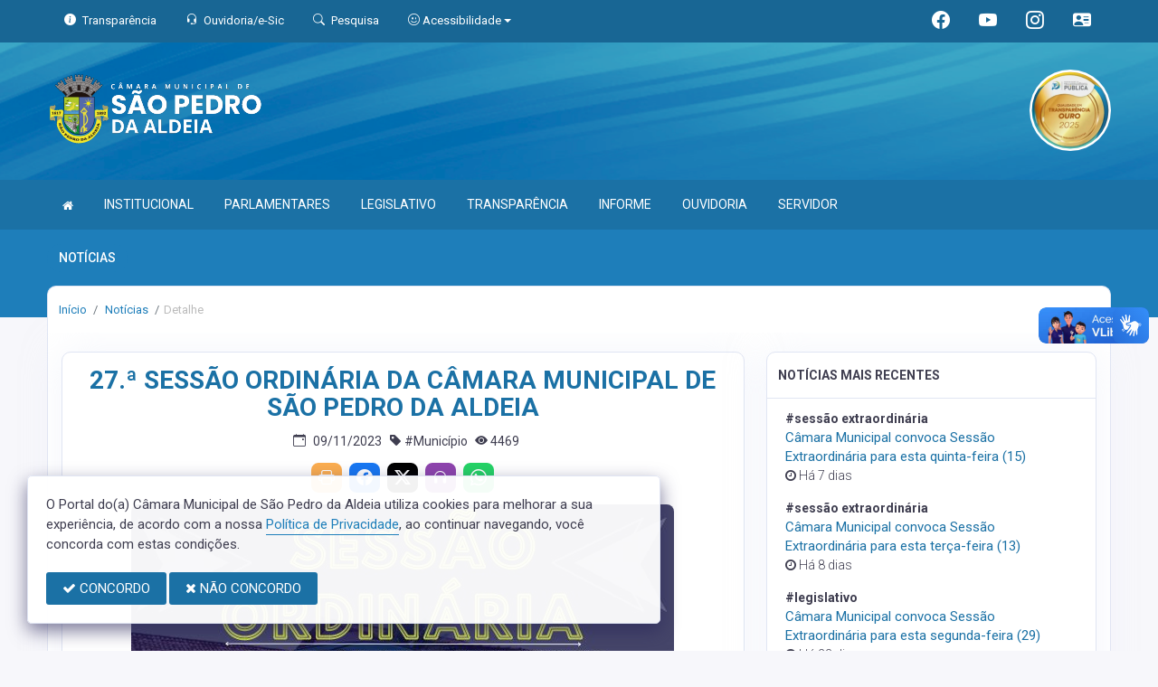

--- FILE ---
content_type: text/html; charset=UTF-8
request_url: https://www.cmspa.rj.gov.br/informa/285/27-sess-o-ordin-ria-da-c-mara-municipal-de-s-o-ped
body_size: 14261
content:
<!doctype html>
<html xmlns="http://www.w3.org/1999/xhtml" lang="pt-br" xml:lang="pt-br" dir="ltr">

	<head>
		<!-- META DATA -->

		 <meta charset="UTF-8">
<meta name='viewport' content='width=device-width, initial-scale=1.0, user-scalable=0'>
<meta http-equiv="X-UA-Compatible" content="IE=edge">
<meta name="description" content="Portal Oficial da Câmara Municipal de São Pedro da Aldeia, que traz para o cidadão a transparência, produção legislativa dos vereadores e notícias sobre tudo o que acontece no Município.">
<meta name="author" content="Câmara de São Pedro da Aldeia">
<meta name="keywords" content="Transparência, Notícias, Municípios, Leis, Publicações, LRF, Lei de responsabilidade fiscal, Diário, Portarias, Decretos, Matérias, Vereadores, Comissões, Sessões, Diárias, Receitas, Despesas, Câmara Municipal de São Pedro da Aldeia, Câmara">
<meta property="og:type" content="website" />
<meta property="og:title" content="27.ª SESSÃO ORDINÁRIA DA CÂMARA MUNICIPAL DE SÃO PEDRO DA ALDEIA" />
<meta property="og:description" content="" />
<meta property="og:image" content="https://www.cmspa.rj.gov.br/fotos/285/Capa285.jpg" />
<meta property="og:image:type" content="image/png">
<meta property="og:site_name" content="https://www.cmspa.rj.gov.br" />
<meta property="og:locale" content="pt_BR" />
<meta name="facebook-domain-verification" content="scggn2z8wtvh1czk9vzqc9mywxd7m8" />
<link rel="icon" type="image/png" href="https://www.cmspa.rj.gov.br/fotos/285/Capa285.jpg" sizes="32x32" />
<link rel="shortcut icon" type="image/x-icon" href="/imagens/icomuni.png" />
<link href="https://fonts.googleapis.com/css?family=Roboto=swap" rel="stylesheet">
<!--SÓ PARA O SITE meritiprevi.rj.gov.br-->
<!--CERTOS SCRIPT'S SÓ FUNCIONAM SE ESTIVEREM DENTRO DE -->
<!--<script type="text/javascript">window.$crisp=[];window.CRISP_WEBSITE_ID="a11fcb8a-fb1a-4552-98c3-376b516d0bd7";(function(){d=document;s=d.createElement("script");s.src="https://client.crisp.chat/l.js";s.async=1;d.getElementsByTagName("head")[0].appendChild(s);})();</script>-->
<!--SÓ PARA O SITE meritiprevi.rj.gov.br-->
<!-- Title -->
<title>27.ª SESSÃO ORDINÁRIA DA CÂMARA MUNICIPAL DE SÃO PEDRO DA ALDEIA</title>

<script type="application/ld+json">
{
  "@context": "https://schema.org",
  "@type": "GovernmentOrganization",
  "name": "Câmara de São Pedro da Aldeia",
  "alternateName": "Câmara de São Pedro da Aldeia",
  "url": "https://www.cmspa.rj.gov.br",
  "logo": "https://www.cmspa.rj.gov.br/fotos/285/Capa285.jpg",
  "image": "https://www.cmspa.rj.gov.br/fotos/285/Capa285.jpg",
  "description": "Portal Oficial da Câmara Municipal de São Pedro da Aldeia, que traz para o cidadão a transparência, produção legislativa dos vereadores e notícias sobre tudo o que acontece no Município.",
  "address": {
    "@type": "PostalAddress",
    "streetAddress": "Rua Hermógenes Freire da Costa, nº 179 , São Pedro da Aldeia, , Centro - RJ, CEP 28.941-110",
    "addressLocality": "",
    "addressRegion": "RJ",
    "postalCode": "",
    "addressCountry": "BR"
  },
  "telephone": "+55 (22) 2621-1525",
  "email": "ouvidoria@cmspa.rj.gov.br ",
  "sameAs": [
    "https://www.facebook.com/camarasaopedrodaaldeia/",
    "",
    "https://www.instagram.com/camaradesaopedrodaaldeia/"
]
}
</script> 

		<link rel="stylesheet" href="https://cdn.jsdelivr.net/npm/bootstrap-icons@1.11.3/font/bootstrap-icons.css">
		
		<!-- Bootstrap Css -->
		<link href="/templates/assets/plugins/bootstrap-4.4.1-dist/css/bootstrap.min.css" rel="stylesheet" />

		<!--Jornal cs-->
		<link href="/templates/assets/css/flipbook.style.css" rel="stylesheet" />

		<!-- Font-awesome  Css -->
		<link href="/templates/assets/css/icons.css" rel="stylesheet"/>

		<!--Horizontal Menu-->
		<link href="/templates/assets/plugins/horizontal/horizontal-menu/horizontal.css" rel="stylesheet" />

		<!--Select2 Plugin -->
		<link href="/templates/assets/plugins/select2/select2.min.css" rel="stylesheet" />

		<!-- Cookie css -->
		<link href="/templates/assets/plugins/cookie/cookie.css" rel="stylesheet">

		<!-- Auto Complete css -->
		<link href="/templates/assets/plugins/autocomplete/jquery.autocomplete.css" rel="stylesheet">

		<!-- Owl Theme css-->
		<link href="/templates/assets/plugins/owl-carousel/owl.carousel.css" rel="stylesheet" />

		<!-- Custom scroll bar css-->
		<link href="/templates/assets/plugins/scroll-bar/jquery.mCustomScrollbar.css" rel="stylesheet" />

		<!-- Magnific Popup css -->
		<link href="/templates/assets/plugins/magnific-popup/magnific-popup.css" rel="stylesheet">

		<!-- Pretty photo css -->
		<link href="/templates/assets/plugins/prettyphoto/prettyPhoto.css" rel="stylesheet">

		<!-- DateRange Picker css -->
		<link rel="stylesheet" type="text/css" href="https://cdn.jsdelivr.net/npm/daterangepicker/daterangepicker.css" />

		<!-- Default Css -->
		<link href="/templates/assets/css/default.css" rel="stylesheet"> 

		<!-- Color-Skins -->

		<link href="/css/sweetalert2.min.css"  rel="stylesheet"/>

		<!-- Dashboard Css -->
		<link href="/templates/assets/css/style.css?v=2.1" rel="stylesheet" />

		<link id="theme" href="/css/color.css?v=2.1"  rel="stylesheet"/>

	</head>
	<style>
		.radio:hover{
			cursor: pointer;
		}
		#alterMovBtnPG .card_float{
		transition: 400ms;
		}

		#alterMovBtnPG .card_float:hover{
		cursor: pointer;
		transform: scale(1.1, 1.1);
		margin-top: -10px;
		}
	</style>
	<body>


		<!-- VLibras -->
		<div vw class="enabled">
			<div vw-access-button class="active"></div>
			<div vw-plugin-wrapper>
			<div class="vw-plugin-top-wrapper"></div>
			</div>
		</div>
		<script src="https://vlibras.gov.br/app/vlibras-plugin.js" defer></script>
		<script defer>
			document.addEventListener('DOMContentLoaded', function() {
			new window.VLibras.Widget('https://vlibras.gov.br/app');
			});
		</script>
		<!-- VLibras -->

		<!--Loader
		<div id="global-loader">
			<img src="/templates/assets/images/products/products/loader.png" class="loader-img floating" alt="">
		</div>-->
									<!--Topbar-->
		<div class="header-main header-style03 " >
			<div class="top-bar top-desktop py-6 px-0" style="background-image: url('/imagens/top/Background58.jpg'); background-position: center; background-repeat: no-repeat; background-size: cover" >
				
										<div class="row" style="justify-content: center !important;">
							<div class="w-100">
								<div class="top-bar-center clearfix topo-header" style="background-color: #1B71A5 !important;">
									<div class="container px-5">
									<ul class="custom align-items-center justify-content-start">
										<li class="resp-topo" style="margin-bottom: 0px;"><a href="/acessoainformacao" style="color: #fff;"><i class="bi bi-info-circle-fill mr-1" style="color: white !important;"></i><span class="hidden-sm"> Transparência </span></a></li>
										
										<li class="resp-topo" style="margin-bottom: 0px;"><a href="/ouvidoria" style="color: white !important;"><i class="bi bi-headset mr-1" style="color: white !important;"></i><span class="hidden-sm"> Ouvidoria/e-Sic</span></a></li>
										<li class="resp-topo" style="margin-bottom: 0px;"><a href="/pesquisa" style="color: white !important;"><i class="bi bi-search mr-1" title="Pesquisar" style="color: white !important;"></i> <span class="hidden-sm">Pesquisa</span></a></li>
										<li class="dropdown resp-topo" style="margin-bottom: 0px;">
											<a href="#" accesskey="1" class="dropdown-toggle" data-toggle="dropdown" style="color: white !important;cursor: pointer;" title="Página sobre comandos de acessibilidade do usuário">
												<i class="bi bi-emoji-smile" style="color: white !important;"></i> 
												<span class="hidden-sm">Acessibilidade</span></a>

												<ul class="dropdown-menu dropdown-menu-right dropdown-menu-acessibilidade controle-fonte" style="min-width: 150px; color: #000;">
													<li><a href="/acessibilidade" title="Acessibilidade"><i class="bi bi-emoji-smile"></i> <span class="hidden-sm"> Sobre </span></a></li>
													<li><a id="contrast-font" accesskey="3" onclick="window.toggleContrast()" title="Página com cores de maior contraste (Alt+3)"  style="cursor: pointer;"><i class="bi bi-toggles"></i> <span class="hidden-sm"><u>C</u>ontraste</span></a></li>
													<!--
													<li><a id="increase-font" style="cursor: pointer;" title="Aumentar fonte (Alt+A)"><i class="bi bi-plus-square"></i> <span class="hidden-sm"> <u>A</u>umentar</span></a></li>
													<li><a id="decrease-font" style="cursor: pointer;" title="Diminuir fonte (Alt+Shift+D)"><i class="bi bi-dash-square"></i> <span class="hidden-sm"><u>D</u>iminuir</span></a></li>
													-->
													<li><a onclick="alterarFonte(1)" style="cursor: pointer;" title="Aumentar fonte (Alt+A)"><i class="bi bi-plus-square"></i> <span class="hidden-sm"> <u>A</u>umentar</span></a></li>
													<li><a onclick="alterarFonte(-1)" style="cursor: pointer;" title="Diminuir fonte (Alt+Shift+D)"><i class="bi bi-dash-square"></i> <span class="hidden-sm"><u>D</u>iminuir</span></a></li>
													
													<li><a href="https://www.gov.br/governodigital/pt-br/vlibras" target="_blank" style="cursor: pointer;" title="Página libras do governo federal"><i class="fa fa-hand-paper-o"></i> <span class="hidden-sm">Libras</span> </a></li>
													<li><a href="/mapadosite"><i class="bi bi-diagram-3-fill" title="Mapa do site"></i> <span class="hidden-sm">Mapa do site</span></a></li>
													
												</ul>
											
											
										</li>
									
										<li style="margin-left: auto;"></li>
										<!-- REDES SOCIAIS -->
										 <li class="resp-topo"><a style="margin-bottom: 0px; color: #fff; font-size: 20px;"
											href="https://www.facebook.com/camarasaopedrodaaldeia/" target="_blank"><i class="bi bi-facebook" style="color: #fff !important;"></i></a>
										</li> 										
																				 <li class="resp-topo"><a style="margin-bottom: 0px; color: #fff; font-size: 20px;"
												href="https://www.youtube.com/channel/UCD2RodOhctgKXz98i3evbyg" target="_blank"><i class="bi bi-youtube" style="color: #fff !important; font-size: 20px;"></i></a></li>
																			
																				 <li class="resp-topo"><a style="margin-bottom: 0px; color: #fff;"
												href="https://www.instagram.com/camaradesaopedrodaaldeia/" target="_blank"><i
													class="bi bi-instagram" style="color: #fff !important; font-size: 20px;"></i></a></li> 				
										
																					<li class="resp-topo"><a style="margin-bottom: 0px;"
												href="https://www.gabinete.assesi.com/cmsaopedrodaaldeia/login" target="_blank" title="Gabinete online"><i class="bi bi-person-vcard-fill" style="color: #fff !important; font-size: 20px;"></i></a>
											</li>
																				<!--REDES SOCIAIS-->
									</ul>
								</div>
							</div>
							</div>
						</div>
				
								
					<div class="container">
						<div class="row">
						<div class="col-xl-6 col-lg-6 col-sm-6 col-6">
							<div class="top-bar-left d-flex logo-centralizada">
								<div class="clearfix" style="transform: translate(0px, 15px);">
									
									<a href="/" class="header-search-logo">
										<img src="/imagens/logo.png" height="120" alt="Câmara Municipal de São Pedro da Aldeia">
									</a>
									
									
								</div>
								
							</div>
						</div>
						<div class="col-xl-6 col-lg-6 col-sm-6 col-6">
							<div style="text-align: right; margin-top: 30px;">
								 <a href='/selos' class='break-responsive-header' style='margin-left: 5px'> <img class='border-0' src='/imagens/imagensselos/atricon-ouro-2025-p.png' alt='Selo ATRICON Ouro 2025' title='Selo ATRICON Ouro 2025'> </a> 							</div>
						</div>
						
					</div>
				</div>
			</div>

			<div class="top-bar top-resp pb-6 px-0" style="background-image: url('/imagens/top/Background58.jpg'); background-position: center;" >
				
                <div class="row" style="justify-content: center !important;"> 
                <div class="w-100">
                    <div class="top-bar-center clearfix topo-header" style="background-color: #1B71A5 !important;">
                        <div class="container">
                        <ul class="custom align-items-center justify-content-start">
                            <li class="resp-topo mr-2 font-weight-bold" style="margin-bottom: 0px;"><a href="/acessoainformacao" style="color: #fff;"><i class="bi bi-info-circle-fill mr-1" style="color: white !important;"></i><span> Transparência </span></a></li>
                            <li class="resp-topo mr-2 font-weight-bold" style="margin-bottom: 0px;"><a href="/ouvidoria" style="color: #fff;"><i class="bi bi-headset mr-1" style="color: white !important;"></i><span> Ouvidoria</span></a></li>
                            <li class="resp-topo mr-2 font-weight-bold" style="margin-bottom: 0px;"><a href="/pesquisa" style="color: #fff;"><i class="bi bi-search mr-1" style="color: white !important;"></i><span> Pesquisa</span></a></li>
                            <li class="dropdown resp-topo font-weight-bold" style="margin-bottom: 0px;">
                                <a href="#" accesskey="1" class="dropdown-toggle" data-toggle="dropdown" style="color: white !important;cursor: pointer;" title="Página sobre comandos de acessibilidade do usuário">
                                    <i class="bi bi-emoji-smile" style="color: white !important;"></i> 
                                    <span>Acessibilidade</span></a>

                                    <ul class="dropdown-menu dropdown-menu-right dropdown-menu-acessibilidade" style="min-width: 150px; color: #000;">
                                        <li><a href="/acessibilidade" title="Acessibilidade"><i class="bi bi-emoji-smile"></i> <span> Sobre </span></a></li>
                                        <li><a id="contrast-font" accesskey="3" onclick="window.toggleContrast()" title="Página com cores de maior contraste (Alt+3)"  style="cursor: pointer;"><i class="bi bi-toggles"></i> <span><u>C</u>ontraste</span></a></li>
                                        <li><a id="increase-font" style="cursor: pointer;" title="Aumentar fonte (Alt+A)"><i class="bi bi-plus-square"></i> <span> <u>A</u>umentar</span></a></li>
                                        <li><a id="decrease-font" style="cursor: pointer;" title="Diminuir fonte (Alt+Shift+D)"><i class="bi bi-dash-square"></i> <span><u>D</u>iminuir</span></a></li>
                                        <li><a href="https://www.gov.br/governodigital/pt-br/vlibras" target="_blank" style="cursor: pointer;" title="Página libras do governo federal"><i class="fa fa-hand-paper-o"></i> <span>Libras</span> </a></li>
                                        <li><a href="/mapadosite"><i class="bi bi-diagram-3-fill" title="Mapa do site"></i> <span>Mapa do site</span></a></li>
                                        											<li><a href="https://www.gabinete.assesi.com/cmsaopedrodaaldeia/login"><i class="bi bi-person-vcard-fill" title="Gabinete online"></i> <span>Gabinete online</span></a></li>
										                                    </ul>
                                
                                
                            </li>
                        
                        
                        </ul>
                    </div>
                </div>
                </div>
            </div>
    
        
        <div class="container">
            <div class="row">
            <div class="col-xl-12 col-lg-12 col-sm-12 col-12">
                <div class="top-bar-left d-flex logo-centralizada">
                    <div class="clearfix" style="transform: translate(0px, 15px);">
                        
                        <a href="/" class="header-search-logo">
                            <img src="/imagens/logo.png" height="120" alt="Câmara Municipal de São Pedro da Aldeia">
                        </a>
                         <a href='/selos' class='break-responsive-header' style='margin-left: 5px'> Array </a>                         
                    </div>
                    
                </div>
            </div>
            
        </div>
    </div>
</div>
			

			<!-- Mobile Header -->
			<div class="sticky">
				<div class="horizontal-header clearfix ">
					<div class="container">
						<a id="horizontal-navtoggle" class="animated-arrow"><span></span></a>
						<!--
						<span class="smllogo"><a href="/" class="d-flex logo-height logo-svg">
							<img src="/imagens/logo.png" height="40" alt="image" class="hidden-sm"  ></a>
						</span>
						-->
					</div>
				</div>
			</div>
			<!-- /Mobile Header -->

			<div class="horizontal-main bg-dark-transparent clearfix" >
				<div class=" header-style horizontal-mainwrapper container clearfix">
					<!--Nav-->
					<nav class="horizontalMenu clearfix d-md-flex">
						<ul class="horizontalMenu-list">

														<li><a href="/"><i class="fa fa-home mr-0" style="font-size: 13px;" ></i></a></li>
							
																									<li><a href="#">INSTITUCIONAL </a>
										
										<ul class="sub-menu">
																							
													
												<li><a href="/acamara.php" >SOBRE A CÂMARA</a></li>
																																			
													
												<li><a href="/ouvidoria"  target="_blank" >OUVIDORIA</a></li>
																																			
													
												<li><a href="/sic"  target="_blank" >E-SIC</a></li>
																																			
													
												<li><a href="/leis?car=11" >LEI ORGÂNICA</a></li>
																																			
													
												<li><a href="/leis?car=15" >REGIMENTO INTERNO</a></li>
																																			
													
												<li><a href="/dicionario.php" >DICIONÁRIO LEGISLATIVO</a></li>
																																			
													
												<li><a href="/papelvereador.php" >PAPEL DO VEREADOR</a></li>
																																			
													
												<li><a href="/papelcamara.php" >PAPEL DA CÂMARA</a></li>
																																	</ul>

																																		<li><a href="#">PARLAMENTARES </a>
										
										<ul class="sub-menu">
																							
													
												<li><a href="/vereadores/334" >JEAN PIERRE BORGES DE SOUZA</a></li>
																																			
													
												<li><a href="/vereadores/10" >JOSÉ VICTOR COUTINHO DA COSTA</a></li>
																																			
													
												<li><a href="/vereadores/3" >JOSÉ ANTONIO MARTINS FILHO</a></li>
																																			
													
												<li><a href="/vereadores/2" >MISLENE CONCEIÇÃO DOS SANTOS</a></li>
																																			
													
												<li><a href="/vereadores/332" >FERNANDO DE SOUZA SANTOS</a></li>
																																			
													
												<li><a href="/vereadores/608" >JACKSON DE SOUZA ALMEIDA</a></li>
																																			
													
												<li><a href="/vereadores/331" >MARCIO SOARES DE SOUZA</a></li>
																																			
													
												<li><a href="/vereadores/607" >MOISÉS DE OLIVEIRA BATISTA</a></li>
																																			
													
												<li><a href="/vereadores/609" >PAULO RODRIGUES DE SANTANA</a></li>
																																			
													
												<li><a href="/vereadores/246" >PEDRO HENRIQUE OLIVEIRA DE ABREU</a></li>
																																	</ul>

																																		<li><a href="#">LEGISLATIVO </a>
										
										<ul class="sub-menu">
																							
													
												<li><a href="https://cmspa.rj.gov.br/leis.php" >LEIS </a></li>
																																			
													
												<li><a href="/parlamentares" >PARLAMENTARES</a></li>
																																			
													
												<li><a href="/vereadores" >GALERIA DE VEREADORES</a></li>
																																			
													
												<li><a href="/mesadiretora.php" >MESA DIRETORA</a></li>
																																			
													
												<li><a href="/comissoes.php" >COMISSÕES</a></li>
																																			
													
												<li><a href="/sessao.php" >SESSÕES</a></li>
																																			
													
												<li><a href="/materias.php" >PROPOSIÇÕES E MATÉRIAS</a></li>
																																			
													
												<li><a href="/legislaturas.php" >LEGISLATURA</a></li>
																																			
													
												<li><a href="https://cmspa.rj.gov.br/publicacoes.php?grupo=&cat=44&Comp=&Exer=&dtini=&dtfim=&Num=&ta=3" >MEMORANDOS</a></li>
																																			
													
												<li><a href="https://www.youtube.com/@TVCMSPA/streams" >SESSÕES AO VIVO</a></li>
																																	</ul>

																										
									<li><a href="/acessoainformacao.php">TRANSPARÊNCIA</a></li>
																																		<li><a href="#">INFORME </a>
										
										<ul class="sub-menu">
																							
													
												<li><a href="/informa.php" >NOTÍCIAS</a></li>
																																			
													
												<li><a href="/videos.php" >VÍDEOS</a></li>
																																	</ul>

																										
									<li><a href="/ouvidoria">OUVIDORIA</a></li>
																																		<li><a href="#">SERVIDOR </a>
										
										<ul class="sub-menu">
																							
													
												<li><a href="https://mail.cmspa.rj.gov.br/" >WEBMAIL</a></li>
																																			
													
												<li><a href="https://www.gabinete.assesi.com/cmsaopedrodaaldeia" >GABINETES</a></li>
																																	</ul>

																						</ul>
					</nav>
					<!--Nav-->
				</div>
				<div class="body-progress-container">
					<div class="progress-bar progress-bar-striped progress-bar-animated bg-success" id="myBar"></div>
				</div>
			</div>
		</div>


		<!-- <aside id="sticky-social">
			<ul>
								
									 <li><a class="entypo-facebook" href="https://www.facebook.com/camarasaopedrodaaldeia/" target="_blank"><i class="fa fa-facebook"></i> <span>Facebook</span> </a></li> 										 <li><a class="entypo-youtube" href="https://www.youtube.com/channel/UCD2RodOhctgKXz98i3evbyg" target="_blank"><i class="fa fa-youtube"></i> <span>Youtube</span> </a></li> 																				 <li><a class="entypo-instagram" style="background-color: #cd486b;" href="https://www.instagram.com/camaradesaopedrodaaldeia/" target="_blank"><i class="fa fa-instagram"></i> <span style="background-color: #cd486b;">Instagram</span> </a></li> 				
			</ul>
		</aside> -->
		<!-- VLibras -->
				<div vw class="enabled">
			<div vw-access-button class="active"></div>
			<div vw-plugin-wrapper>
			  <div class="vw-plugin-top-wrapper"></div>
			</div>
		  </div>
		  <script src="https://vlibras.gov.br/app/vlibras-plugin.js"></script>
		  <script>
			new window.VLibras.Widget('https://vlibras.gov.br/app');
		  </script>
				<!-- VLibras -->
		<!-- 
		<div class="controle-fonte">
			<button onclick="alterarFonte(1)">A+</button>
			<button onclick="alterarFonte(-1)">A-</button>
			<button onclick="resetarFonte()">Reset</button>
		  </div>
		  -->		
		

<div>
                            <div class="banner-1 cover-image pt-4 bg-background2 background2-largura"
                data-image-src="/templates/assets/images/pngs/2.png"
                style="padding-bottom: 40px; margin-bottom: -35px;">
                                    
                    <div class="header-text1 mb-0">
                        <div class="container">
                            <div class="row">
                                <div class="col-12">
                                    <div class="text-white">
                                        <h2 class="subject-title mr-0 font-weight-semibold bg-secondary p-2-new"
                                            style="margin-bottom: 9.5px; text-align: center !important; float: left; border-radius: 50px; text-transform: uppercase;">
                                            <span class="p-0"
                                                style="text-align: center !important; text-align: center !important; padding-left: 15px; padding-right: 15px;">Notícias</span>
                                        </h2>
                                    </div>
                                </div>

                            </div>
                        </div>
                    </div>
                </div>
                <div class="container">
                    <div class="row">
                        <div class="col-xl-12 col-lg-12 col-md-12 d-block mx-auto">
                            <div class="card pt-4 pb-4 card-breadcrumb" style="margin-bottom: -10px; ">
                                <div class="subject-breadcrumb col-12">
                                    <ol class="breadcrumb">
                                        <li class="breadcrumb-item"><a href="/">Início</a></li>
                                        <!--                                                                                     <li class="breadcrumb-item"><a href="/informa">informa</a></li>
                                                                    <li class="breadcrumb-item active" aria-current="page">detalhe</li>
                                                                          -->

                                        
                                        
                                        
                                        
                                        
                                        
                                        
                                        
                                        
                                        
                                        
                                        
                                        
                                        
                                        
                                        
                                                                                <li class="breadcrumb-item"><a href="/informa"> Notícias </a>
                                        </li>
                                        
                                        <li class="breadcrumb-item active">Detalhe</li>
                                        

                                    </ol>
                                </div>
                            </div>
                        </div>
                    </div>
                </div>

            </div>
            

		<!--Add listing-->
		<section class="sptb pd-2">
			<div class="container">
				<div class="row" style="padding: 12px; padding-top: 0px;">
					<div class="col-xl-12 col-lg-12 col-md-12 container-border-radius marcjs">
						
						
													
					<div class="row">
					<div class="col-xl-8 col-lg-8 col-md-12">
						<div class="card">
							<div class="card-body" id="Noticia">
								<h2 class="font-weight-bold  mt-2 text-center mb-1" style="color: #1B71A5;">27.ª SESSÃO ORDINÁRIA DA CÂMARA MUNICIPAL DE SÃO PEDRO DA ALDEIA</h2>
								
								<div class="item7-card-desc d-flex mb-2 mt-3 justify-content-center">
																		<span  class="mr-2"><i class="bi bi-calendar-event mx-2"></i>09/11/2023</span>
									<span><i class="bi bi-tag-fill"></i> #Município          </span>

									<input type="hidden" name="VServer" id="vserver" value="cmspa.rj.gov.br">
									<input type="hidden" name="Vid" id="vidd" value="285">
									<input type="hidden" name="VPag" id="vpagg" value="informa">

									<span>
										<i class="bi bi-eye-fill ml-2"></i> <span id="quantinforma"> </span>
									</span>
								</div>
								
								<div class="row">
									<div class="social-icons-blog col-xl-12 col-lg-12 col-md-12 mb-2 mt-2 d-flex justify-content-center mb-4">
										<a title="Imprimir Notícia" class="ml-1 mr-1" href="#" onclick="printDiv2('Noticia', 'janela', 'http://www.cmspa.rj.gov.br/informa/285/27-sess-o-ordin-ria-da-c-mara-municipal-de-s-o-ped');"><i style="background-color: #fbad50; color: #fff;" class="bi bi-printer"></i></a>
                                        <a title="Facebook" class="ml-1 mr-1" href="#" onClick="window.open('https://www.facebook.com/sharer/sharer.php?u=http%3A%2F%2Fhttp://www.cmspa.rj.gov.br/informa/285/27-sess-o-ordin-ria-da-c-mara-municipal-de-s-o-ped', 'DOCUMENTO', 'toolbar=yes,width=400,height=300,scrollbars=no,align=center,screenX=200,screenY=50')"><i style="background-color: #1877f2; color: #fff;" class="bi bi-facebook"></i></a>
                                        <a title="Twitter" class="ml-1 mr-1" href="" onClick="window.open('http://twitter.com/intent/tweet?text=http%3A%2F%2Fhttp://www.cmspa.rj.gov.br/informa/285/27-sess-o-ordin-ria-da-c-mara-municipal-de-s-o-ped', 'DOCUMENTO', 'toolbar=yes,width=400,height=300,scrollbars=no,align=center,screenX=200,screenY=50')"><i style="background-color: #000000; color: #fff;" class="bi bi-twitter-x"></i></a>
                                        <a title="Clique aqui para ouvir" class="ml-1 mr-1"  href="#play" id="speak"><i style="background-color:#8e44ad; color: #fff;" class="bi bi-headphones"></i></a>
                                        <a title="WhatsApp" class="ml-1 mr-1" href="" onClick="window.open('https://api.whatsapp.com/send?text=27.ª SESSÃO ORDINÁRIA DA CÂMARA MUNICIPAL DE SÃO PEDRO DA ALDEIA http%3A%2F%2Fwww.cmspa.rj.gov.br%2Finforma%2F285%2F27-sess-o-ordin-ria-da-c-mara-municipal-de-s-o-ped', 'DOCUMENTO', 'toolbar=yes,width=800,height=600,scrollbars=no,align=center,screenX=200,screenY=50')"><i style="background-color: #25d366; color: #fff" class="bi bi-whatsapp"></i></a>
									</div>
								</div>
								
																<div class="item7-card-img d-flex justify-content-center">
									<img src="/fotos/285/Capa285.jpg" class="mx-auto br-standard" alt="img">
								</div>
								<p class="mb-0 text-center"><span class="text-center fs-12 text-muted px-8" style="font-style: italic;"> Foto:  </span></p>
																
								<div class="row">
									<div id="speak_text" class="col-xl-12 col-lg-12 col-md-12 mb-2 mt-2 text-justify" style="font-size: 17px; font-weight: lighter;"><span style=''><FONT =1>
<P>Na pauta da 27.ª Sessão Ordinária desta quinta-feira (09), foram aprovados diversos PL de suma importância para a municipalidade e foi entregue uma Moção de Aplausos.</P>
<P> </P>
<P>O vereador Marcio Soares, homenageou com uma Moção de Aplausos os Policiais Militares lotados no 25.ª batalhão, o 1ª Sarg. Renato de Andrade e o CB. Henrique Peres, que realizaram com perfeição a Manobra de Heimlich e salvaram a vida de um bebê de apenas um mês de vida.</P>
<P> </P>
<P>Ainda na Sessão, os Vereadores Denilson Guimarães, Cristianey Chimbiu e Vitinho de Zé Maia, usaram do seu tempo regimental para falar, mais uma vez, sobre a necessidade da implantação de um transporte público para que as famílias carentes, que não tem condições, possam acompanhar o cortejo fúnebre do seu familiar, e também, fizeram questionamentos a Secretaria de Assistência Social e Direitos Humanos do Município.</P>
<P> </P>
<P>Na oportunidade, o vereador Jean Pierre fez indagações ao Presidente do Conselho do Direito da Criança e do Adolescente, que teve a eleição cancelada, devido à falta de organização que ocorreu na última votação para os novos membros do Conselho Tutelar e sinalizou sobre a necessidade de uma revisão, para não acontecerem novamente possíveis problemas que atrapalhem a eleição.</P>
<P> </P>
<P>Por fim, o Vereador Franklin da Escolinha, solicitou por melhorias para a Rua Romero Tinoco, no bairro Porto da Aldeia.</P>
<P>A próxima Sessão Ordinária da Câmara Municipal de São Pedro da Aldeia acontecerá na próxima terça-feira, 14 de novembro, às 11h.</P></FONT></span></div>
								</div>

								<div class="row">
																											<div class="col-xl-12 col-lg-12 col-md-12 mb-5">
										
										
																					
									</div>
																											
								</div>

																<div class="row">
																		
								</div>
								
																	<h4 class="mt-6 mb-3">Galeria</h4>
										
									<div class="col-md-12">
										<div class="galeria-noticias">
											<div class="row">
									
													
																								
													<div class='col-md-3'><a href='/fotos/285/Img0_600x400.jpg' class='image-link'>
														<img class='img-responsive' src='/fotos/285/Img0_600x400.jpg' alt="foto0"/></a>
													</div>
														
																								
													<div class='col-md-3'><a href='/fotos/285/Img1_600x400.jpg' class='image-link'>
														<img class='img-responsive' src='/fotos/285/Img1_600x400.jpg' alt="foto1"/></a>
													</div>
														
																								
													<div class='col-md-3'><a href='/fotos/285/Img2_600x400.jpg' class='image-link'>
														<img class='img-responsive' src='/fotos/285/Img2_600x400.jpg' alt="foto2"/></a>
													</div>
														
																								
													<div class='col-md-3'><a href='/fotos/285/Img3_600x400.jpg' class='image-link'>
														<img class='img-responsive' src='/fotos/285/Img3_600x400.jpg' alt="foto3"/></a>
													</div>
														
																								
													<div class='col-md-3'><a href='/fotos/285/Img4_600x400.jpg' class='image-link'>
														<img class='img-responsive' src='/fotos/285/Img4_600x400.jpg' alt="foto4"/></a>
													</div>
														
													
											</div>
										</div>
									</div>
							
								
																<div id = "fb-root"> </div>
									<div class="fb-like" data-href="http://www.cmspa.rj.gov.br/informa/285/27-sess-o-ordin-ria-da-c-mara-municipal-de-s-o-ped" data-layout="standard" data-action="like" data-show-faces="true" data-share="false"></div>

									<h5>Deixe o seu comentário</h5>
									<div class="fb-comments" data-href="www.cmspa.rj.gov.br/informa/285/27-sess-o-ordin-ria-da-c-mara-municipal-de-s-o-ped" data-width="100%" data-colorscheme="light"></div>
								
							</div>
						</div>

						
						
					</div>

					<!--Rightside Content-->
					<div class="col-xl-4 col-lg-4 col-md-12">

						<!--
						<div class="card">
							<div class="card-body">
								<div class="input-group">
									<input type="text" class="form-control br-tl-3  br-bl-3" placeholder="Search">
									<div class="input-group-append ">
										<button type="button" class="btn btn-secondary br-tr-3  br-br-3">
											Search
										</button>
									</div>
								</div>
							</div>
						</div>-->

						<!--
						<div class="card">
							<div class="card-header">
								<h3 class="card-title">NOTÍCIAS MAIS VISITADAS</h3>
							</div>
							
										<ul class="list-group mt-3">

																					</ul>	
						</div>
						-->


						
						<div class="card">
							<div class="card-header">
								<h3 class="card-title">NOTÍCIAS MAIS RECENTES</h3>
							</div>
									
										<ul class="list-group mt-3">

											
											<li class="list-group-item-not">
												 <strong> #sessão extraordinária </strong> 
																									<div>
														<a href="/informa/322/camara-municipal-convoca-sessao-extraordinaria-par" style="font-size: 15px; line-height: 1.2;
														color: #1B71A5;">Câmara Municipal convoca Sessão Extraordinária para esta quinta-feira (15) </a>
													</div>
												
																									<p style='font-size: 14px; font-weight: lighter;'><i class="fa fa-clock-o"></i> Há 7 dias</p>
																							</li>
											
											<li class="list-group-item-not">
												 <strong> #sessão extraordinária </strong> 
																									<div>
														<a href="/informa/321/camara-municipal-convoca-sessao-extraordinaria-par" style="font-size: 15px; line-height: 1.2;
														color: #1B71A5;">Câmara Municipal convoca Sessão Extraordinária para esta terça-feira (13) </a>
													</div>
												
																									<p style='font-size: 14px; font-weight: lighter;'><i class="fa fa-clock-o"></i> Há 8 dias</p>
																							</li>
											
											<li class="list-group-item-not">
												 <strong> #legislativo </strong> 
																									<div>
														<a href="/informa/320/camara-municipal-convoca-sessao-extraordinaria-par" style="font-size: 15px; line-height: 1.2;
														color: #1B71A5;">Câmara Municipal convoca Sessão Extraordinária para esta segunda-feira (29) </a>
													</div>
												
																									<p style='font-size: 14px; font-weight: lighter;'><i class="fa fa-clock-o"></i> Há 23 dias</p>
																							</li>
											
											<li class="list-group-item-not">
												 <strong> #agenda              </strong> 
																									<div>
														<a href="/informa/319/ponto-facultativo-17-de-dezembro-de-2025" style="font-size: 15px; line-height: 1.2;
														color: #1B71A5;">Ponto Facultativo - 17 de dezembro de 2025 </a>
													</div>
												
																									<p style='font-size: 14px; font-weight: lighter;'><i class="fa fa-clock-o"></i> Há 35 dias</p>
																							</li>
																					</ul>
									
						</div>
						

						<!-- <div class="card">
							<div class="card-header">
								<h3 class="card-title">Categorias</h3>
							</div>
							<div class="card-body p-0">
								<div class="list-catergory">
									<div class="item-list">
										<ul class="list-group mb-0">

											
											<li class="list-group-item">
												<a href="/informa?cate=1" class="text-dark text-lowercase">
													<i class="fa fa-building bg-secondary text-secondary "></i> #Administração 
													<span class="badgetext badge badge-pill badge-light mb-0 mt-1"> 74</span>
												</a>
											</li>
											
											<li class="list-group-item">
												<a href="/informa?cate=32" class="text-dark text-lowercase">
													<i class="fa fa-building bg-secondary text-secondary "></i> #Município 
													<span class="badgetext badge badge-pill badge-light mb-0 mt-1"> 44</span>
												</a>
											</li>
											
											<li class="list-group-item">
												<a href="/informa?cate=47" class="text-dark text-lowercase">
													<i class="fa fa-building bg-secondary text-secondary "></i> #MOÇÕES DE APLAUSOS 
													<span class="badgetext badge badge-pill badge-light mb-0 mt-1"> 30</span>
												</a>
											</li>
											
											<li class="list-group-item">
												<a href="/informa?cate=55" class="text-dark text-lowercase">
													<i class="fa fa-building bg-secondary text-secondary "></i> #INDICAÇÔES 
													<span class="badgetext badge badge-pill badge-light mb-0 mt-1"> 17</span>
												</a>
											</li>
											
											<li class="list-group-item">
												<a href="/informa?cate=13" class="text-dark text-lowercase">
													<i class="fa fa-building bg-secondary text-secondary "></i> #Educação 
													<span class="badgetext badge badge-pill badge-light mb-0 mt-1"> 12</span>
												</a>
											</li>
											
											<li class="list-group-item">
												<a href="/informa?cate=57" class="text-dark text-lowercase">
													<i class="fa fa-building bg-secondary text-secondary "></i> #APROVADOS 
													<span class="badgetext badge badge-pill badge-light mb-0 mt-1"> 9</span>
												</a>
											</li>
											
											<li class="list-group-item">
												<a href="/informa?cate=49" class="text-dark text-lowercase">
													<i class="fa fa-building bg-secondary text-secondary "></i> #Manutenção 
													<span class="badgetext badge badge-pill badge-light mb-0 mt-1"> 8</span>
												</a>
											</li>
											
											<li class="list-group-item">
												<a href="/informa?cate=31" class="text-dark text-lowercase">
													<i class="fa fa-building bg-secondary text-secondary "></i> #Mulher 
													<span class="badgetext badge badge-pill badge-light mb-0 mt-1"> 7</span>
												</a>
											</li>
											
											<li class="list-group-item">
												<a href="/informa?cate=29" class="text-dark text-lowercase">
													<i class="fa fa-building bg-secondary text-secondary "></i> #Melhoria 
													<span class="badgetext badge badge-pill badge-light mb-0 mt-1"> 7</span>
												</a>
											</li>
											
											<li class="list-group-item">
												<a href="/informa?cate=43" class="text-dark text-lowercase">
													<i class="fa fa-building bg-secondary text-secondary "></i> #Covid-19 
													<span class="badgetext badge badge-pill badge-light mb-0 mt-1"> 6</span>
												</a>
											</li>
											
											<li class="list-group-item">
												<a href="/informa?cate=33" class="text-dark text-lowercase">
													<i class="fa fa-building bg-secondary text-secondary "></i> #Obra 
													<span class="badgetext badge badge-pill badge-light mb-0 mt-1"> 5</span>
												</a>
											</li>
											
											<li class="list-group-item">
												<a href="/informa?cate=36" class="text-dark text-lowercase">
													<i class="fa fa-building bg-secondary text-secondary "></i> #Saúde 
													<span class="badgetext badge badge-pill badge-light mb-0 mt-1"> 5</span>
												</a>
											</li>
											
											<li class="list-group-item">
												<a href="/informa?cate=44" class="text-dark text-lowercase">
													<i class="fa fa-building bg-secondary text-secondary "></i> #Legislativo 
													<span class="badgetext badge badge-pill badge-light mb-0 mt-1"> 5</span>
												</a>
											</li>
											
											<li class="list-group-item">
												<a href="/informa?cate=54" class="text-dark text-lowercase">
													<i class="fa fa-building bg-secondary text-secondary "></i> #veto 
													<span class="badgetext badge badge-pill badge-light mb-0 mt-1"> 4</span>
												</a>
											</li>
											
											<li class="list-group-item">
												<a href="/informa?cate=39" class="text-dark text-lowercase">
													<i class="fa fa-building bg-secondary text-secondary "></i> #Transparência 
													<span class="badgetext badge badge-pill badge-light mb-0 mt-1"> 3</span>
												</a>
											</li>
											
											<li class="list-group-item">
												<a href="/informa?cate=53" class="text-dark text-lowercase">
													<i class="fa fa-building bg-secondary text-secondary "></i> #reunião 
													<span class="badgetext badge badge-pill badge-light mb-0 mt-1"> 3</span>
												</a>
											</li>
											
											<li class="list-group-item">
												<a href="/informa?cate=61" class="text-dark text-lowercase">
													<i class="fa fa-building bg-secondary text-secondary "></i> #Sessão Extraordinária 
													<span class="badgetext badge badge-pill badge-light mb-0 mt-1"> 2</span>
												</a>
											</li>
											
											<li class="list-group-item">
												<a href="/informa?cate=23" class="text-dark text-lowercase">
													<i class="fa fa-building bg-secondary text-secondary "></i> #Infraestrutura 
													<span class="badgetext badge badge-pill badge-light mb-0 mt-1"> 2</span>
												</a>
											</li>
											
											<li class="list-group-item">
												<a href="/informa?cate=42" class="text-dark text-lowercase">
													<i class="fa fa-building bg-secondary text-secondary "></i> #Urbanismo 
													<span class="badgetext badge badge-pill badge-light mb-0 mt-1"> 2</span>
												</a>
											</li>
											
											<li class="list-group-item">
												<a href="/informa?cate=59" class="text-dark text-lowercase">
													<i class="fa fa-building bg-secondary text-secondary "></i> #PESAR 
													<span class="badgetext badge badge-pill badge-light mb-0 mt-1"> 2</span>
												</a>
											</li>
											
											<li class="list-group-item">
												<a href="/informa?cate=5" class="text-dark text-lowercase">
													<i class="fa fa-building bg-secondary text-secondary "></i> #Audiência 
													<span class="badgetext badge badge-pill badge-light mb-0 mt-1"> 2</span>
												</a>
											</li>
											
											<li class="list-group-item">
												<a href="/informa?cate=58" class="text-dark text-lowercase">
													<i class="fa fa-building bg-secondary text-secondary "></i> #SESSÃOSOLENE 
													<span class="badgetext badge badge-pill badge-light mb-0 mt-1"> 2</span>
												</a>
											</li>
											
											<li class="list-group-item">
												<a href="/informa?cate=52" class="text-dark text-lowercase">
													<i class="fa fa-building bg-secondary text-secondary "></i> #Tribuna 
													<span class="badgetext badge badge-pill badge-light mb-0 mt-1"> 2</span>
												</a>
											</li>
											
											<li class="list-group-item">
												<a href="/informa?cate=27" class="text-dark text-lowercase">
													<i class="fa fa-building bg-secondary text-secondary "></i> #Limpeza 
													<span class="badgetext badge badge-pill badge-light mb-0 mt-1"> 2</span>
												</a>
											</li>
											
											<li class="list-group-item">
												<a href="/informa?cate=16" class="text-dark text-lowercase">
													<i class="fa fa-building bg-secondary text-secondary "></i> #Esporte 
													<span class="badgetext badge badge-pill badge-light mb-0 mt-1"> 2</span>
												</a>
											</li>
											
											<li class="list-group-item">
												<a href="/informa?cate=37" class="text-dark text-lowercase">
													<i class="fa fa-building bg-secondary text-secondary "></i> #Segurança 
													<span class="badgetext badge badge-pill badge-light mb-0 mt-1"> 1</span>
												</a>
											</li>
											
											<li class="list-group-item">
												<a href="/informa?cate=35" class="text-dark text-lowercase">
													<i class="fa fa-building bg-secondary text-secondary "></i> #Prefeito 
													<span class="badgetext badge badge-pill badge-light mb-0 mt-1"> 1</span>
												</a>
											</li>
											
											<li class="list-group-item">
												<a href="/informa?cate=2" class="text-dark text-lowercase">
													<i class="fa fa-building bg-secondary text-secondary "></i> #Agenda 
													<span class="badgetext badge badge-pill badge-light mb-0 mt-1"> 1</span>
												</a>
											</li>
											
											<li class="list-group-item">
												<a href="/informa?cate=18" class="text-dark text-lowercase">
													<i class="fa fa-building bg-secondary text-secondary "></i> #Finança 
													<span class="badgetext badge badge-pill badge-light mb-0 mt-1"> 1</span>
												</a>
											</li>
											
											<li class="list-group-item">
												<a href="/informa?cate=60" class="text-dark text-lowercase">
													<i class="fa fa-building bg-secondary text-secondary "></i> #Eleição 
													<span class="badgetext badge badge-pill badge-light mb-0 mt-1"> 1</span>
												</a>
											</li>
											
											<li class="list-group-item">
												<a href="/informa?cate=28" class="text-dark text-lowercase">
													<i class="fa fa-building bg-secondary text-secondary "></i> #MeioAmbiente 
													<span class="badgetext badge badge-pill badge-light mb-0 mt-1"> 1</span>
												</a>
											</li>
											
											<li class="list-group-item">
												<a href="/informa?cate=22" class="text-dark text-lowercase">
													<i class="fa fa-building bg-secondary text-secondary "></i> #Imposto 
													<span class="badgetext badge badge-pill badge-light mb-0 mt-1"> 1</span>
												</a>
											</li>
											
											<li class="list-group-item">
												<a href="/informa?cate=20" class="text-dark text-lowercase">
													<i class="fa fa-building bg-secondary text-secondary "></i> #Gestão 
													<span class="badgetext badge badge-pill badge-light mb-0 mt-1"> 1</span>
												</a>
											</li>
											
											<li class="list-group-item">
												<a href="/informa?cate=14" class="text-dark text-lowercase">
													<i class="fa fa-building bg-secondary text-secondary "></i> #Empreendedorismo 
													<span class="badgetext badge badge-pill badge-light mb-0 mt-1"> 1</span>
												</a>
											</li>
											
											<li class="list-group-item">
												<a href="/informa?cate=45" class="text-dark text-lowercase">
													<i class="fa fa-building bg-secondary text-secondary "></i> #Transportes Públicos 
													<span class="badgetext badge badge-pill badge-light mb-0 mt-1"> 1</span>
												</a>
											</li>
											
											<li class="list-group-item">
												<a href="/informa?cate=56" class="text-dark text-lowercase">
													<i class="fa fa-building bg-secondary text-secondary "></i> #contas 
													<span class="badgetext badge badge-pill badge-light mb-0 mt-1"> 1</span>
												</a>
											</li>
											
											<li class="list-group-item">
												<a href="/informa?cate=46" class="text-dark text-lowercase">
													<i class="fa fa-building bg-secondary text-secondary "></i> #Reformas 
													<span class="badgetext badge badge-pill badge-light mb-0 mt-1"> 1</span>
												</a>
											</li>
											
											<li class="list-group-item">
												<a href="/informa?cate=34" class="text-dark text-lowercase">
													<i class="fa fa-building bg-secondary text-secondary "></i> #Planejamento 
													<span class="badgetext badge badge-pill badge-light mb-0 mt-1"> 1</span>
												</a>
											</li>
											
											<li class="list-group-item">
												<a href="/informa?cate=8" class="text-dark text-lowercase">
													<i class="fa fa-building bg-secondary text-secondary "></i> #Cultura 
													<span class="badgetext badge badge-pill badge-light mb-0 mt-1"> 1</span>
												</a>
											</li>
											
											<li class="list-group-item">
												<a href="/informa?cate=38" class="text-dark text-lowercase">
													<i class="fa fa-building bg-secondary text-secondary "></i> #Tecnologia 
													<span class="badgetext badge badge-pill badge-light mb-0 mt-1"> 1</span>
												</a>
											</li>
											
											<li class="list-group-item">
												<a href="/informa?cate=48" class="text-dark text-lowercase">
													<i class="fa fa-building bg-secondary text-secondary "></i> #Enel 
													<span class="badgetext badge badge-pill badge-light mb-0 mt-1"> 1</span>
												</a>
											</li>
											
											<li class="list-group-item">
												<a href="/informa?cate=51" class="text-dark text-lowercase">
													<i class="fa fa-building bg-secondary text-secondary "></i> #LOA23 
													<span class="badgetext badge badge-pill badge-light mb-0 mt-1"> 1</span>
												</a>
											</li>
											
											<li class="list-group-item">
												<a href="/informa?cate=50" class="text-dark text-lowercase">
													<i class="fa fa-building bg-secondary text-secondary "></i> #Procuradoria 
													<span class="badgetext badge badge-pill badge-light mb-0 mt-1"> 1</span>
												</a>
											</li>
																					</ul>
									</div>
								</div>
							</div>
						</div> -->


						<!--
						<div class="card">
							<div class="card-header">
								<h3 class="card-title">Popular Tags</h3>
							</div>
							<div class="card-body">
								<div class="product-tags clearfix">
									<ul class="list-unstyled mb-0">
										<li><a href="#">RealEstate</a></li>
										<li><a href="#">AutoMobiles</a></li>
										<li><a href="#">Events</a></li>
										<li><a href="#">Health& Beauty</a></li>
										<li><a href="#">Services</a></li>
										<li><a href="#">Restaurant</a></li>
										<li><a href="#">Events</a></li>
										<li><a href="#">Jobs</a></li>
										<li><a href="#">Automobiles</a></li>
										<li><a href="#">Computer</a></li>
										<li><a href="#" class="mb-0">Electronics</a></li>
									</ul>
								</div>
							</div>
						</div>
						<div class="card mb-0 overflow-hidden">
							<div class="card-header">
								<h3 class="card-title">Blog Authors</h3>
							</div>
							<div class="card-body p-0">
								<ul class="vertical-scroll">
									<li class="item2">
										<div class="footerimg d-flex mt-0 mb-0">
											<div class="d-flex footerimg-l mb-0">
												<img src="../../assets/images/faces/female/18.jpg" alt="image" class="avatar brround  mr-2">
												<a href="#" class="time-title p-0 leading-normal mt-2">Boris	Nash <i class="icon icon-check text-success fs-12 ml-1" data-toggle="tooltip" data-placement="top" title="" data-original-title="verified"></i></a>
											</div>
											<div class="mt-2 footerimg-r ml-auto">
												<a href="#" data-toggle="tooltip" data-placement="top" title="" data-original-title="Articles"><span class="text-muted mr-2"><i class="fa fa-comment-o"></i> 16</span></a>
												<a href="#" data-toggle="tooltip" data-placement="top" title="" data-original-title="Likes"><span class="text-muted"><i class="fa fa-thumbs-o-up"></i> 36</span></a>
											</div>
										</div>
									</li>
									<li class="item2">
										<div class="footerimg d-flex mt-0 mb-0">
											<div class="d-flex footerimg-l mb-0">
												<img src="../../assets/images/faces/female/10.jpg" alt="image" class="avatar brround  mr-2">
												<a href="#" class="time-title p-0 leading-normal mt-2">Lorean Mccants <i class="icon icon-check text-success fs-12 ml-1" data-toggle="tooltip" data-placement="top" title="" data-original-title="verified"></i></a>
											</div>
											<div class="mt-2 footerimg-r ml-auto">
												<a href="#" data-toggle="tooltip" data-placement="top" title="" data-original-title="Articles"><span class="text-muted mr-2"><i class="fa fa-comment-o"></i> 43</span></a>
												<a href="#" data-toggle="tooltip" data-placement="top" title="" data-original-title="Likes"><span class="text-muted"><i class="fa fa-thumbs-o-up"></i> 23</span></a>
											</div>
										</div>
									</li>
									<li class="item2">
										<div class="footerimg d-flex mt-0 mb-0">
											<div class="d-flex footerimg-l mb-0">
												<img src="../../assets/images/faces/male/18.jpg" alt="image" class="avatar brround  mr-2">
												<a href="#" class="time-title p-0 leading-normal mt-2">Dewitt Hennessey <i class="icon icon-check text-success fs-12 ml-1" data-toggle="tooltip" data-placement="top" title="" data-original-title="verified"></i></a>
											</div>
											<div class="mt-2 footerimg-r ml-auto">
												<a href="#" data-toggle="tooltip" data-placement="top" title="" data-original-title="Articles"><span class="text-muted mr-2"><i class="fa fa-comment-o"></i> 34</span></a>
												<a href="#" data-toggle="tooltip" data-placement="top" title="" data-original-title="Likes"><span class="text-muted"><i class="fa fa-thumbs-o-up"></i> 12</span></a>
											</div>
										</div>
									</li>
									<li class="item2">
										<div class="footerimg d-flex mt-0 mb-0">
											<div class="d-flex footerimg-l mb-0">
												<img src="../../assets/images/faces/male/8.jpg" alt="image" class="avatar brround  mr-2">
												<a href="#" class="time-title p-0 leading-normal mt-2">Archie Overturf <i class="icon icon-check text-success fs-12 ml-1" data-toggle="tooltip" data-placement="top" title="" data-original-title="verified"></i></a>
											</div>
											<div class="mt-2 footerimg-r ml-auto">
												<a href="#" data-toggle="tooltip" data-placement="top" title="" data-original-title="Articles"><span class="text-muted mr-2"><i class="fa fa-comment-o"></i> 12</span></a>
												<a href="#" data-toggle="tooltip" data-placement="top" title="" data-original-title="Likes"><span class="text-muted"><i class="fa fa-thumbs-o-up"></i> 32</span></a>
											</div>
										</div>
									</li>
									<li class="item2">
										<div class="footerimg d-flex mt-0 mb-0">
											<div class="d-flex footerimg-l mb-0">
												<img src="../../assets/images/faces/female/21.jpg" alt="image" class="avatar brround  mr-2">
												<a href="#" class="time-title p-0 leading-normal mt-2">Barbra Flegle <i class="icon icon-check text-success fs-12 ml-1" data-toggle="tooltip" data-placement="top" title="" data-original-title="verified"></i></a>
											</div>
											<div class="mt-2 footerimg-r ml-auto">
												<a href="#" data-toggle="tooltip" data-placement="top" title="" data-original-title="Articles"><span class="text-muted mr-2"><i class="fa fa-comment-o"></i> 21</span></a>
												<a href="#" data-toggle="tooltip" data-placement="top" title="" data-original-title="Likes"><span class="text-muted"><i class="fa fa-thumbs-o-up"></i> 32</span></a>
											</div>
										</div>
									</li>
								</ul>
							</div>
						</div>-->
					</div>
					<!--/Rightside Content-->
				</div>
		
			<!--/Add listing-->
													</div>

				</div>
			</div>
		</section>
		

					
<section class="sptb bg-camara pt-0">
	<div class="container ">
		<div class="row align-items-center" style="padding: 10px; margin-inline: .5px">
			<div class="col-xl-6 col-lg-6 col-md-6">
				<div class="section-title center-block text-center pb-0">
					<p style="font-size: 1.50rem; font-weight: 500;">Qual o seu nível de satisfação com essa página?</p>
					
				</div>
			</div>

			<div class="col-xl-6 col-lg-6 col-md-6">
				<div class="wrapper d-flex flex-row justify-content-center " >

					
					<div class="p-2 bd-highlight">
						<div class="item-card overflow-hidden">
							<div class="radio-image" id="nota2" data-toggle="modal" data-target="#satisfacao">
								<i class="iconota-nota2" title="Muito insatisfeito"></i>
							
							</div>
						</div>
					</div>
					
					<div class="p-2 bd-highlight">
						<div class="item-card overflow-hidden">
							<div class="radio-image" id="nota4" data-toggle="modal" data-target="#satisfacao">
								<i class="iconota-nota4" title="Pouco insatisfeito"></i>
							
							</div>
						</div>
					</div>
					<div class="mSatisfeito p-2 bd-highlight">
						<div class="item-card overflow-hidden">
							<div class="radio-image" id="nota6" data-toggle="modal" data-target="#satisfacao">
								<i class="iconota-nota6" title="Neutro"></i>
							
							</div>
						</div>
					</div>
					<div class="p-2 bd-highlight">
						<div class="item-card overflow-hidden" >
							<div class="radio-image" id="nota8" data-toggle="modal" data-target="#satisfacao">
								<i class="iconota-nota8" title="Pouco satisfeito"></i>
							
							</div>
						</div>
					</div>
					<div class="p-2 bd-highlight">
						<div class="item-card overflow-hidden" >
							<div class="radio-image" id="nota10" data-toggle="modal" data-target="#satisfacao">
								<i class="iconota-nota10" title="Muito satisfeito"></i>
							
							</div>
						</div>
					</div>
				</div>
			</div>
				
		</div>
	</div>
</section>
<!--Locations-->


<!-- Message Modal -->
<div class="modal fade" id="satisfacao" tabindex="-1" role="dialog"  aria-hidden="true">
	<div class="modal-dialog" role="document">
		<div class="modal-content">
			<div class="modal-header">
				<h5 class="modal-title" id="examplecontactLongTitle">Preencha as informações</h5>
				<button type="button" class="close" data-dismiss="modal" aria-label="Close">
				  <span aria-hidden="true">&times;</span>
				</button>
			</div>
			<form method="post" action="/dados/satisfacao" class="formsend">
				<div class="modal-body">
				
					<div class="form-group">
						<input type="text" name="Nome" class="form-control" placeholder="Seu nome">
						<input type="hidden" name="VNota" id="nota" >
						<input type="hidden" name="NRegistro" value="285" >
						<input type="hidden" name="VPagina" value="informa" >
						<input type="hidden" name="LinkCompleto" value="" >
					</div>
					<div class="form-group">
						<input type="email" name="Email" class="form-control" placeholder="Seu email">
					</div>
					<div class="form-group mb-0">
						<textarea class="form-control" name="Observacao" rows="6" placeholder="Deixe seu comentário."></textarea>
					</div>
					<div class="form-group pt-1">
						*Prezado(a), esta avaliação não será analisada como manifestação de Ouvidoria. Servirá apenas para revisarmos e refletirmos sobre as informações disponíveis nesta página.
						</div>
				</div>


			<div class="beforeload"></div>
			<div class="retorno"></div>
			
			<div class="modal-footer">
				<button type="button" class="btn" style="background-color: #e74c3c; color: #fff;" data-dismiss="modal"><i class="fa fa-times"></i> Cancelar</button>
				<button type="submit" class="btn" style="background-color: #27ae60; color: #fff;"><i class="fa fa-paper-plane"></i> Enviar</button>
			</div>
		</form>

		</div>
	</div>
</div>
		
					<!-- footer câmeras -->

<!--Footer Section-->

	

<section>
	<footer class=" bg-dark-purple text-white">
		<div class="footer-main border-bottom" style="padding-block: 2rem !important;">
			<div class="container">
				<div class="row">

					<div class="col-lg-3 col-sm-3 col-12">
												<p class="text-white mb-0" style="font-size: 0.95rem; font-weight: 700;"><img src="/imagens/logovazada.png" style="width: auto; border: transparent;" alt="logo"> <br class='break-responsive'>
						</p>
											</div>
					<!-- <div class="col-lg-12 col-sm-12 text-center mb-0 mt-0">
												<a class="btn btn-secondary mt-1" href="/sic"><span
								class="bi bi-info-circle-fill"></span> E-sic</a>
												<a class="btn btn-secondary mt-1" href="/ouvidoria"><span
								class="bi bi-headset"></span> Ouvidoria - Criticas, Denuncias, Duvidas, Elogios e Sugestões</a>
												<a class="btn btn-secondary mt-1" href="https://transparencia.cmspa.rj.gov.br/?serv=145"><span
								class="bi bi-dash-square-fill"></span> Despesas</a>
												<a class="btn btn-secondary mt-1" href="https://transparencia.cmspa.rj.gov.br/?serv=88"><span
								class="bi bi-person-vcard-fill"></span> Detalhamento de Pessoal Após Fev/2023</a>
												<a class="btn btn-secondary mt-1" href="/licitacao.php"><span
								class="bi bi-briefcase-fill"></span> Licitações</a>
												<a class="btn btn-secondary mt-1" href="/contratos.php"><span
								class="fa fa-briefcase"></span> Contratos</a>
												<a class="btn btn-secondary mt-1" href="/leis.php"><span
								class="bi bi-file-pdf-fill"></span> Leis</a>
												<a class="btn btn-secondary mt-1" href="/portaria.php"><span
								class="bi bi-file-text-fill"></span> Portarias</a>
												<a class="btn btn-secondary mt-1" href="/diarias.php"><span
								class="fa fa-suitcase"></span> Diárias</a>
												<a class="btn btn-secondary mt-1" href="/publicacoes.php"><span
								class="bi bi-file-earmark-pdf-fill"></span> Publicações</a>
												<a class="btn btn-secondary mt-1" href="/acamara.php"><span
								class="bi bi-book-half"></span> Sobre a Câmara</a>
												<a class="btn btn-secondary mt-1" href="/legislaturas.php"><span
								class="bi bi-card-checklist"></span> Legislatura</a>
												<a class="btn btn-secondary mt-1" href="/parlamentares"><span
								class="bi bi-person-lines-fill"></span> Vereadores</a>
												<a class="btn btn-secondary mt-1" href="/mesadiretora.php"><span
								class="fa fa-address-card-o"></span> Mesa Diretora</a>
												<a class="btn btn-secondary mt-1" href="/comissoes.php"><span
								class="bi bi-people-fill"></span> Comissões</a>
												<a class="btn btn-secondary mt-1" href="/sessao.php"><span
								class="bi bi-megaphone-fill"></span> Sessões</a>
												<a class="btn btn-secondary mt-1" href="/materias.php"><span
								class="bi bi-file-text-fill"></span> Matérias</a>
												<a class="btn btn-secondary mt-1" href="/leis.php?car=15"><span
								class="bi bi-file-text-fill"></span> Regimento Interno</a>
												<a class="btn btn-secondary mt-1" href="/perguntaserespostas.php"><span
								class="bi bi-question-square-fill"></span> Perguntas Frequentes Faq</a>
												<a class="btn btn-secondary mt-1" href="/dadosabertos.php"><span
								class="bi bi-file-code-fill"></span> Dados Abertos</a>
												<a class="btn btn-secondary mt-1" href="/mapadosite.php"><span
								class="bi bi-diagram-3-fill"></span> Mapa do Site</a>
												<a class="btn btn-secondary mt-1" href="/glossario.php"><span
								class="bi bi-journal-bookmark-fill"></span> Glossário</a>
												<a class="btn btn-secondary mt-1" href="https://pt.cmspa.rj.gov.br/Folha"><span
								class="bi bi-person-vcard-fill"></span> Detalhamento Pessoal Anterior a Mar/2023</a>
												<a class="btn btn-secondary mt-1" href="/terceirizados.php"><span
								class="fa fa-slideshare"></span> Terceirizados</a>
												<a class="btn btn-secondary mt-1" href="/estagiarios.php"><span
								class="fa fa-list-alt"></span> Estagiários</a>
												<a class="btn btn-secondary mt-1" href="/obras"><span
								class="fa fa-building-o"></span> Obras</a>
												<a class="btn btn-secondary mt-1" href="https://transparencia.cmspa.rj.gov.br/?serv=145"><span
								class="bi bi-dash-square-fill"></span> Ordem Cronológica</a>
												<a class="btn btn-secondary mt-1" href="/pesquisasatisfacao"><span
								class="fa fa-file-text-o"></span> Pesquisa de Satisfação</a>
												<a class="btn btn-secondary mt-1" href="https://cmspa.rj.gov.br/lcreceitaprevista"><span
								class="bi bi-dash-square-fill"></span> Receitas</a>
												<a class="btn btn-secondary mt-1" href="/acamara"><span
								class="bi bi-diagram-3-fill"></span> Estrutura Organizacional</a>
												<a class="btn btn-secondary mt-1" href="/sdp"><span
								class="bi bi-dash-square-fill"></span> Cotas parlamentares</a>
												<a class="btn btn-secondary mt-1" href="/planosmunicipais?grupo=plano_estrategico_institucional"><span
								class="fa fa-file-text-o"></span> Plano estratégivo</a>
												<a class="btn btn-secondary mt-1" href="/cartaservicos"><span
								class="fa fa-file-text-o"></span> Carta de Serviços</a>
											</div> -->

					<div class="col-xl-2 col-lg-2 col-md-2 col-12 mt-6">
						<!-- <p class="text-white mt-2" style="font-size: 0.95rem; font-weight: 500;">ENDEREÇO/HORÁRIO</p> -->
						<ul class="list-unstyled mb-0" style="font-size: 14px;">
							<!--  -->

							<li> <i class="bi bi-shield-fill"></i> Legislatura 2025/2028 </li>
							<li> <i class="bi bi-person-circle"></i> Presidente Professor Jean Pierre  </li>
							
						</ul>
					</div>

					<div class="col-xl-4 col-lg-4 col-md-4 col-12 mt-6">
						<!-- <p class="text-white mt-2" style="font-size: 0.95rem; font-weight: 500;">INSTITUCIONAL</p> -->
						<!--<h4 class="text-uppercase mt-2">Câmara Municipal de São Pedro da Aldeia</h4>-->
						<ul class="list-unstyled mb-0" style="font-size: 14px;">
														<li><i class="bi bi-postcard-fill"></i> CNPJ: 27.759.380/0001-07</li>
														<li><i class="bi bi-geo-alt-fill"></i> Rua Hermógenes Freire da Costa, Nº 179 , São Pedro da Aldeia,  - Centro - Rj, Cep 28.941-110 </li>
							 <li><i class="bi bi-clock-fill"></i> Segunda à Quinta, 08 às 17h e Sexta de 08 às 16h. Sessão: Terças e Quintas às 11h </li> 
						</ul>

					</div>

					<div class="col-xl-3 col-lg-3 col-md-3 col-12 pr-0 mt-6">
						<!-- <p class="text-white mt-2" style="font-size: 0.95rem; font-weight: 500;">CONTATOS</p> -->
						<ul class="list-unstyled mb-0" style="font-size: 14px;">
							<li class="text-uppercase"><i
								class="bi bi-telephone-fill"></i> (22) 2621-1525</li>
							<li class="text-lowercase"><i class="bi bi-envelope-at-fill"></i>
								ouvidoria@cmspa.rj.gov.br </li>
							
							 
						</ul>
					</div>

					<!--
					<div class="col-xl-3 col-lg-3 col-md-12">
						<h4 class="mt-2">HORÁRIO DE ATENDIMENTO</h4>
						<ul class="list-unstyled mb-0">
							
						</ul>
					</div>
					-->



				</div>
			</div>
		</div>

		<div class="text-white-50 p-0 bg-background-rodape1">

			<div class="row d-flex">
								<div class="col-lg-12 col-sm-12 text-center mb-2 mt-2">
					<ul class="social-icons mb-0">
						 <li><a class="social-icon text-light"
								href="https://www.facebook.com/camarasaopedrodaaldeia/" target="_blank"><i class="bi bi-facebook"></i></a>
						</li> 						
												 <li><a class="social-icon text-light"
								href="https://www.youtube.com/channel/UCD2RodOhctgKXz98i3evbyg" target="_blank"><i class="bi bi-youtube"></i></a></li>
											
												 <li><a class="social-icon text-light"
								href="https://www.instagram.com/camaradesaopedrodaaldeia/" target="_blank"><i
									class="bi bi-instagram"></i></a></li> 
						
						 <li><a class="social-icon text-light"
							href="https://www.gabinete.assesi.com/cmsaopedrodaaldeia/login" target="_blank" alt="Gabinetes online" title="Gabinete online"><i class="bi bi-person-vcard-fill"></i></a>
						</li> 					</ul>
				</div>
								<div class="slider-principal col-lg-12 col-sm-12 pt-4 pb-4 text-center ">
					© 2026 . Todos os direitos reservados.
				</div>
			</div>

		</div>
	</footer>
</section>
<!--Footer Section-->		
		<!-- Back to top -->
		<a href="/atricon" class="acesso-atricon"><img src="/imagens/atricon/atricon48x48.png" alt="ATRICON"></a>
		<a href="#top" id="back-to-top" ><i class="fa fa-rocket"></i></a>
				<div id="gdpr-cookie-message" style="display: none; max-width: 700px;">
			<p>O Portal do(a) Câmara Municipal de São Pedro da Aldeia utiliza cookies para melhorar a sua experiência,
				de acordo com a nossa <a href="/politicadeprivacidade" tabindex="1">Política de Privacidade</a>,
				ao continuar navegando, você concorda com estas condições. </p>
			<button id="gdpr-cookie-accept" type="button"><i class="fa fa-check"></i> CONCORDO</button> <button id="gdpr-cookie-no-accept" type="button"><i class="fa fa-times"></i> NÃO CONCORDO</button>
		</div>

		<!-- JQuery js-->
		<script src="/templates/assets/js/vendors/jquery-3.2.1.min.js"></script>

		<!-- JQuery Min js-->
		
	

		<!-- Bootstrap js -->
		<script src="/templates/assets/plugins/bootstrap-4.4.1-dist/js/popper.min.js"></script>
		<script src="/templates/assets/plugins/bootstrap-4.4.1-dist/js/bootstrap.min.js"></script>

		<!--JQuery Sparkline Js-->
		<script src="/templates/assets/js/vendors/jquery.sparkline.min.js"></script>

		<!-- Circle Progress Js-->
		<script src="/templates/assets/js/vendors/circle-progress.min.js"></script>

		<!-- Star Rating Js-->
		<script src="/templates/assets/plugins/rating/jquery.rating-stars.js"></script>

		<!--Counters -->
		<script src="/templates/assets/plugins/counters/counterup.min.js"></script>
		<script src="/templates/assets/plugins/counters/waypoints.min.js"></script>
		<script src="/templates/assets/plugins/counters/numeric-counter.js"></script>

		<!--Owl Carousel js -->
		<script src="/templates/assets/plugins/owl-carousel/owl.carousel.js"></script>
		<script src="/templates/assets/js/owl-carousel.js"></script>

		<!--Horizontal Menu-->
		<script src="/templates/assets/plugins/horizontal/horizontal-menu/horizontal.js"></script>

		<!--JQuery TouchSwipe js-->
		<script src="/templates/assets/js/jquery.touchSwipe.min.js"></script>

		<!--Select2 js -->
		<script src="/templates/assets/plugins/select2/select2.full.min.js"></script>
		<script src="/templates/assets/js/select2.js"></script>

		<!-- sticky Js-->
		<script src="/templates/assets/js/sticky.js"></script>

		<!--Auto Complete js -->
		<script src="/templates/assets/plugins/autocomplete/jquery.autocomplete.js"></script>
		<script src="/templates/assets/plugins/autocomplete/autocomplete.js"></script>

        <!-- Custom scroll bar Js-->
		<script src="/templates/assets/plugins/scroll-bar/jquery.mCustomScrollbar.concat.min.js"></script>

		<!-- Swipe Js-->
		<script src="/templates/assets/js/swipe.js"></script>

		<!-- Shortcuts Js -->
		<script src="/js/jquery.font-accessibility.min.js"></script>
		<script src="/templates/assets/js/shortcuts.js"></script>

		<script src="/js/sweetalert2.all.min.js"></script>

		<script src="/js/jquery.mask.min.js"></script>

		<!--Jornal js-->
		<script src="/templates/assets/js/flipbook.min.js"></script>

		<!-- Magnific Popup Js-->
		<script src="/templates/assets/plugins/magnific-popup/magnific-popup.js"></script>

		<!-- Pretty photo js -->
		<script src="/templates/assets/plugins/prettyphoto/jquery.prettyPhoto.js" ></script>

		<script src="/templates/assets/js/vendors/apexcharts.js"></script>

		<!-- DateRange Picker js -->
		 <script type="text/javascript" src="https://cdn.jsdelivr.net/momentjs/latest/moment.min.js"></script>
		<script type="text/javascript" src="https://cdn.jsdelivr.net/npm/daterangepicker/daterangepicker.min.js"></script>

		<!-- Scripts Js-->
		<script src="/templates/assets/js/scripts2.js"></script>

		<!-- Custom Js-->
		
		<script src="/templates/assets/js/jquery.mark.js"></script>
		<script src="/templates/assets/js/jquery.mark.es6.js"></script>	
		<script src="/templates/assets/js/custom.js?v=2.0"></script>	
		<script src="/templates/assets/js/main.js?v=2.1"></script>
		<script src="/templates/assets/js/style.js"></script>
		<script src="/templates/assets/js/client.js"></script>

		
  <script type="text/javascript">
            let json_cat = null;

            let array_cat = Object.keys(json_cat).map(i => JSON.parse(JSON.stringify(json_cat[Number(i)])));

            let values = [];

            // console.log(values)

            let label = "";
            let legend_y = "";
            let color_line = '#1B71A5';
          
          var options = {
          series: [{
            name: label,
            data: values
        }],
          chart: {
          type: 'area',
          stacked: false,
          height: 350,
          zoom: {
            type: 'x',
            enabled: true,
            autoScaleYaxis: true
          },
          toolbar: {
            autoSelected: 'zoom'
          }
        },
        dataLabels: {
          enabled: false
        },
        markers: {
          size: 0,
        },
        title: {
          text: "",
          align: 'left'
        },
        fill: {
          type: 'gradient',
          colors: [color_line],
          gradient: {
            shadeIntensity: 1,
            inverseColors: false,
            opacityFrom: 0.5,
            opacityTo: 0,
            stops: [0, 90, 100]
          },
        },
        yaxis: {
        //   labels: {
        //     formatter: function (val) {
        //       return (val / 1000000).toFixed(0);
        //     },
        //   },
          title: {
            text: legend_y,
          },
        },
        xaxis: {
        //   type: 'datetime',
          categories: array_cat,
        },
        tooltip: {
          shared: false,
          // y: {
          //   formatter: function (val) {
          //     return (val / 1000000).toFixed(0)
          //   }
          // }
        }
        };

        var chart = new ApexCharts(document.querySelector("#chart_zoom_timeseries"), options);
        chart.render();

  </script>

		
		
	</body>
</html>

--- FILE ---
content_type: text/css
request_url: https://www.cmspa.rj.gov.br/templates/assets/css/style.css?v=2.1
body_size: 84830
content:
@charset "UTF-8";
/*------------------------------------------------------------------
[Master Stylesheet]

Project        :   Bizdire - Business Directory and classifieds premium html5 CSS template
Version        :   V.1
Create Date    :   19/02/20
Last Update    :   19/02/20
Copyright      :   Spruko Technologies Private Limited 
Author         :   SprukoSoft
Author URL     :   https://themeforest.net/user/sprukosoft
Support		   :   support@spruko.com
License        :   Licensed under ThemeForest License

-------------------------------------------------------------------*/
/**

	/** Bootstrap Frame Work
	/** Customaization Css
	/** Table
	/** Input Styles
	/** DropDown
	/** Group Buttons
	/** Loader
	/** Custom Control
	/** Nav Styles 
	/** Card Styles
	/** Pagination Styles
	/** Border Radius
	/** Range Slider
	/** Tooltip Popover
	/** Pricing Tables
	/** Chart Heights
	/** Media Styles
	/** Breadcrumb Styles
	/** Panel & Accordion
	/** Alerts
	/** Labels & Badges
	/** Jumbotron
	/** Progress Bar
	/** List Styles
	/** Modal & Tooltip
	/** Carousel Indiactors
	/** Alignments & Backgrounds
	/** Flex Direction
	/** Custom Styles
	/** Navigation
	/** Default Styles
	/** Avatar Styles
	/** Progress 
	/** Default Styles2 

**/

/*-------- Font-Family-------*/
@import url('https://fonts.googleapis.com/css?family=Roboto:300,400,500,700&display=swap');
@import url('https://fonts.googleapis.com/css?family=Poppins:300,400,500,600,700&display=swap');

/*-------- Component Css -------*/
@import url(components.css);

/*-------- Loaders Css -------*/
@import url(loaders.css);

/*-------- Flags Css -------*/
@import url(flags.css);

/*-------- Component Cols Css -------*/
@import url(components-cols.css);

/*-------- Buttons Css -------*/
@import url(buttons.css);

/*-------- Feather Css -------*/
@import url(feather.css);

/*-------- Bootstrap Frame Work -------*/


*, ::after, ::before {
	box-sizing: border-box;
}
html {
	line-height: 1.15;
	-webkit-text-size-adjust: 100%;
	-ms-text-size-adjust: 100%;
	-ms-overflow-style: scrollbar;
	-webkit-tap-highlight-color: transparent;
}
.h-10Vh{
	height: 10Vh;
}
@-ms-viewport {
	width: device-width;
}
article, aside, dialog, figcaption, figure, footer, header, hgroup, main, nav, section {
	display: block;
}
.secondlevel ul {
	background: 0 0 !important;
	margin-left: 5px !important;
	margin-right: 5px !important;
}
body {
	margin: 0;
	font-size: 14px;
	font-weight: 400;
	line-height: 1.5;
	color: #3f3e50;
	text-align: left;
	background-color:#f7f7fb;
	font-family:'Roboto', sans-serif;
}
[tabindex="-1"]:focus {
	outline: 0 !important;
}
hr {
	box-sizing: content-box;
	height: 0;
	overflow: visible;
}
.h1, .h2, .h3, .h4, .h5, .h6, h1, h2, h3, h4, h5, h6 {
	margin-top: 0;
	font-weight: 500;
	margin-bottom: .66em;
	font-family: "Roboto", sans-serif;
	line-height: 1.1;
}
.btn-wwp{
	position: fixed;
	width: 50px;
	height: 50px;
	bottom: 20px;
	right: 20px;
	background-color: #25d366;
	color: #fff;
	border-radius: 50px;
	text-align: center;
	font-size: 30px;
	z-index: 1000;
	display: block;
	border: 2px solid #25d366;
	}
	.btn-wwp:hover{
	background-color: #fff;
	border: 2px solid #21914B;
	
	}
	.zap:hover{
	margin-top: 8px;
	}
	.zap{
		margin-top: 8px;
	}
p {
	margin-top: 0;
	margin-bottom: 1rem;
}

.lh-1 {
	line-height: 1em !important;
}

.lh-3 {
	line-height: 1.3em !important;
}

.lh-5 {
	line-height: 1.5em !important;
}

.gap-1 { gap: .5em; }
.gap-2 { gap: 1em; }
.gap-3 { gap: 1.5em; }
.gap-4 { gap: 2em; }
.gap-5 { gap: 2.5em; }

.length{
	margin-bottom: 0 !important;
}

.longlength{
	margin-bottom: 0 !important;
}

abbr[data-original-title], abbr[title] {
	text-decoration: underline;
	-webkit-text-decoration: underline dotted;
	text-decoration: underline dotted;
	cursor: help;
	border-bottom: 0;
}
address {
	margin-bottom: 1rem;
	font-style: normal;
	line-height: inherit;
}

/* timeline */

/*-------- Timeline -------*/
.timeline {
	border-collapse: collapse;
	border-spacing: 0;
	display: table;
	margin-bottom: 50px;
	position: relative;
	table-layout: fixed;
	width: 100%;
  }
  .timeline .time-show {
	margin-bottom: 30px;
	margin-right: -75px;
	margin-top: 30px;
	position: relative;
  }
  .timeline .time-show a {
	color: #ffffff;
  }
  
  .timeline .timeline-icon {
	-webkit-border-radius: 50%;
	background: #6481ae;
	border-radius: 50%;
	color: #ffffff;
	display: block;
	height: 21px;
	left: -54px;
	margin-top: -11px;
	position: absolute;
	text-align: center;
	top: 50%;
	width: 21px;
  }
  .timeline .timeline-icon i {
	color: #e0e8f5;
  }
  .timeline .time-icon:before {
	font-size: 16px;
	margin-top: 5px;
  }


  .timelineOuv {
	border-collapse: collapse;
	border-spacing: 0;
	display: table;
	margin-bottom: 50px;
	position: relative;
	table-layout: fixed;
	width: 100%;
  }
  .timelineOuv .time-show {
	margin-bottom: 30px;
	margin-right: -75px;
	margin-top: 30px;
	position: relative;
  }
  .timelineOuv .time-show a {
	color: #ffffff;
  }
  
  .timelineOuv .timeline-icon {
	-webkit-border-radius: 50%;
	background: #6481ae;
	border-radius: 50%;
	color: #ffffff;
	display: block;
	height: 21px;
	left: -54px;
	margin-top: -11px;
	position: absolute;
	text-align: center;
	top: 50%;
	width: 21px;
  }
  .timelineOUv .timeline-icon i {
	color: #e0e8f5;
  }
  .timelineOuv .time-icon:before {
	font-size: 16px;
	margin-top: 5px;
  }

  h3.timeline-title {
	color: #6481ae;
	font-size: 20px;
	font-weight: 400;
	margin: 0 0 5px;
	text-transform: uppercase;
  }
  .timeline-item {
	display: table-row;
  }
  .timeline-item:before {
	content: "";
	display: block;
	width: 50%;
  }
  .timeline-item .timeline-desk .arrow {
	border-bottom: 8px solid transparent;
	border-right: 8px solid #ffffff !important;
	border-top: 8px solid transparent;
	display: block;
	height: 0;
	left: -7px;
	margin-top: -10px;
	position: absolute;
	top: 50%;
	width: 0;
  }
  .timeline-item.alt:after {
	content: "";
	display: block;
	width: 50%;
  }
  .timeline-item.alt .timeline-desk .arrow-alt {
	border-bottom: 8px solid transparent;
	border-left: 8px solid #ffffff !important;
	border-top: 8px solid transparent;
	display: block;
	height: 0;
	left: auto;
	margin-top: -10px;
	position: absolute;
	right: -7px;
	top: 50%;
	width: 0;
  }
  .timeline-item.alt .timeline-desk .album {
	float: right;
	margin-top: 20px;
  }
  .timeline-item.alt .timeline-desk .album a {
	float: right;
	margin-left: 5px;
  }
  .timeline-item.alt .timeline-icon {
	left: auto;
	right: -57px;
  }
  .timeline-item.alt:before {
	display: none;
  }
  .timeline-item.alt .panel {
	margin-left: 0;
	margin-right: 45px;
  }
  .timeline-item.alt .panel .panel-body p + p {
	margin-top: 10px !important;
  }
  .timeline-item.alt h4 {
	text-align: right;
  }
  .timeline-item.alt p {
	text-align: right;
  }
  .timeline-item.alt .timeline-date {
	text-align: right;
  }
  .timeline-desk {
	display: table-cell;
	vertical-align: top;
	width: 50%;
  }
  .timeline-desk h4 {
	font-size: 16px;
	font-weight: 500;
	margin: 0;
  }
  .timeline-desk .panel {
	background: #ffffff;
	display: block;
	margin-bottom: 5px;
	margin-left: 45px;
	position: relative;
	text-align: left;
	padding: 20px;
  }
  .timeline-desk h5 span {
	color: #797979;
	display: block;
	font-size: 12px;
	margin-bottom: 4px;
  }
  .timeline-desk p {
	color: #101010;
	font-size: 14px;
	margin-bottom: 0;
  }
  .timeline-desk .album {
	margin-top: 12px;
  }
  .timeline-desk .album a {
	float: left;
	margin-right: 5px;
  }
  .timeline-desk .album img {
	height: 50px;
	width: auto;
	border-radius: 3px;
  }
  .timeline-desk .notification {
	background: none repeat scroll 0 0 #ffffff;
	margin-top: 20px;
	padding: 8px;
  }
  
  /** timeline left **/

  .calendar_field {
    display: none;
  }

  .calendar_field2 {
    display: block;
  }  



@media (max-width: 767px) {
    .timeline {
        max-width: 98%;
        padding: 25px;
    }

	.calendar_field {
		display: block;
	}
	
	.calendar_field2 {
		display: none;
	}

	.top-desktop {
		display: none;
	}

	.top-resp {
		display: block;
	}

	.font-nome-parl {
		font-size: 1rem;
	  }
	
	  .legenda-dados-parl {
		font-size: 12px;
	  }
}

.timeline h1 {
    font-weight: 300;
    font-size: 1.4em;
}

.timeline h2,
.timeline h3 {
    font-weight: 600;
    font-size: 1rem;	    
	margin-left: .5em;

}

.timeline .event {
    position: relative;
}

@media (max-width: 767px) {
    .timeline .event {
        padding-top: 30px;
    }
}

.timeline .event:last-of-type {
    padding-bottom: 0;
    margin-bottom: 0;
    border: none;
}

.timeline .event:before,
.timeline .event:after {
    position: absolute;
    display: block;
    top: 0;
}

.timeline .event:before {
    left: -13em;
    content: attr(data-date);
    text-align: right;
    font-weight: 100;
    font-size: 0.9em;
    min-width: 120px;
}

@media (max-width: 767px) {
    .timeline .event:before {
        left: 1em;
        text-align: left;
    }
}

@media (max-width: 425px) {
    .timeline .event:before {
        display: none;
    }
	.timeline .event{
		padding-top: 0;
	}
	.timeline {
		max-width: 100%;
	}
}



@media (max-width: 767px) {
    .timeline .event:after {
        left: -31.8px;
    }
}

.rtl .timeline {
    border-left: 0;
    text-align: right;
    border-bottom-right-radius: 0;
    border-top-right-radius: 0;
    border-bottom-left-radius: 4px;
    border-top-left-radius: 4px;
    border-right: 3px solid #727cf5;
}

.rtl .timeline .event::before {
    left: 0;
    right: -170px;
}

.rtl .timeline .event::after {
    left: 0;
    right: -55.8px;
}



@media (max-width: 767px) {
    .timelineOuv {
        max-width: 98%;
        padding: 25px;
    }
}

.timelineOuv h1 {
    font-weight: 300;
    font-size: 1.4em;
}

.timelineOuv h2,
.timelineOuv h3 {
    font-weight: 600;
    font-size: 1rem;	    
	margin-left: .5em;

}

.timelineOuv .event {
    position: relative;
}

@media (max-width: 767px) {
    .timelineOuv .event {
        padding-top: 30px;
    }
}

.timelineOuv .event:last-of-type {
    padding-bottom: 0;
    margin-bottom: 0;
    border: none;
}

.timelineOuv .event:before,
.timelineOuv .event:after {
    position: absolute;
    display: block;
    top: 0;
}

.timelineOuv .event:before {
    left: -13em;
    content: attr(data-date);
    text-align: right;
    font-weight: 100;
    font-size: 0.9em;
    min-width: 120px;
}

@media (max-width: 767px) {
    .timelineOuv .event:before {
        left: 1em;
        text-align: left;
    }
}

@media (max-width: 425px) {
    .timelineOuv .event:before {
        display: none;
    }
	.timelineOuv .event{
		padding-top: 0;
	}
	.timelineOuv {
		max-width: 100%;
	}
}



@media (max-width: 767px) {
    .timelineOuv .event:after {
        left: -31.8px;
    }
}

.rtl .timelineOuv {
    border-left: 0;
    text-align: right;
    border-bottom-right-radius: 0;
    border-top-right-radius: 0;
    border-bottom-left-radius: 4px;
    border-top-left-radius: 4px;
    border-right: 3px solid #727cf5;
}

.rtl .timelineOuv .event::before {
    left: 0;
    right: -170px;
}

.rtl .timelineOuv .event::after {
    left: 0;
    right: -55.8px;
}



/* fim timeline*/
dl, ol, ul {
	margin-top: 0;
	margin-bottom: 1rem;
}
ol ol, ol ul, ul ol, ul ul {
	margin-bottom: 0;
}
dt {
	font-weight: 700;
}
dd {
	margin-bottom: .5rem;
	margin-left: 0;
}
blockquote {
	margin: 0 0 1rem;
}
dfn {
	font-style: italic;
}
b, strong {
	font-weight: bolder;
}
small {
	font-size: 80%;
}
sub, sup {
	position: relative;
	font-size: 75%;
	line-height: 0;
	vertical-align: baseline;
}
sub {
	bottom: -.25em;
}
sup {
	top: -.5em;
}
a {
	color: #3f3e50;
	text-decoration: none;
	background-color: transparent;
	-webkit-text-decoration-skip: objects;
}
a:hover {
	text-decoration: none;
}
a:not([href]):not([tabindex]) {
	color: inherit;
	text-decoration: none;
}
a:not([href]):not([tabindex]):focus, a:not([href]):not([tabindex]):hover {
	color: inherit;
	text-decoration: none;
}
a:not([href]):not([tabindex]):focus {
	outline: 0;
	text-decoration: none;
}
code, kbd, pre, samp {
	font-family: monospace, monospace;
	font-size: 1em;
}
pre {
	margin-top: 0;
	margin-bottom: 1rem;
	overflow: auto;
	-ms-overflow-style: scrollbar;
}
figure {
	margin: 0 0 1rem;
}
img {
	vertical-align: middle;
	border-style: none;
}
svg:not(:root) {
	overflow: hidden;
}
caption {
	padding-top: .75rem;
	padding-bottom: .75rem;
	color: #505662;
	text-align: left;
	caption-side: bottom;
}
th {
	text-align: inherit;
}
label {
	display: inline-block;
	margin-bottom: 0.1rem;
}
button {
	border-radius: 0;
}
button:focus {
	outline: 1px dotted;
	outline: 5px auto -webkit-focus-ring-color;
}
button, input, optgroup, select, textarea {
	margin: 0;
	font-family: inherit;
	font-size: inherit;
	line-height: inherit;
}
button, input {
	overflow: visible;
}
button, select {
	text-transform: none;
}
[type=reset], [type=submit], button, html [type=button] {
	-webkit-appearance: button;
}
[type=button]::-moz-focus-inner, [type=reset]::-moz-focus-inner, [type=submit]::-moz-focus-inner, button::-moz-focus-inner {
	padding: 0;
	border-style: none;
}
input[type=checkbox], input[type=radio] {
	box-sizing: border-box;
	padding: 0;
}
input[type=date], input[type=datetime-local], input[type=month], input[type=time] {
	-webkit-appearance: listbox;
}
textarea {
	overflow: auto;
	resize: vertical;
}
fieldset {
	min-width: 0;
	padding: 0;
	margin: 0;
	border: 0;
}
legend {
	display: block;
	width: 100%;
	max-width: 100%;
	padding: 0;
	margin-bottom: .5rem;
	font-size: 1.5rem;
	line-height: inherit;
	color: inherit;
	white-space: normal;
}
progress {
	vertical-align: baseline;
}
[type=number]::-webkit-inner-spin-button, [type=number]::-webkit-outer-spin-button {
	height: auto;
}
[type=search] {
	outline-offset: -2px;
	-webkit-appearance: none;
}
[type=search]::-webkit-search-cancel-button, [type=search]::-webkit-search-decoration {
	-webkit-appearance: none;
}
::-webkit-file-upload-button {
	font: inherit;
	-webkit-appearance: button;
}
output {
	display: inline-block;
}
summary {
	display: list-item;
	cursor: pointer;
}
template {
	display: none;
}
[hidden] {
	display: none !important;
}
.h1, h1 {
	font-size: 2.5rem;
	font-weight: 400;
}
.h2, h2 {
	font-size: 1.75rem;
}
.h3, h3 {
	font-size: 1.5rem;
}
.h4, h4 {
	font-size: 1.125rem;
}
.h5, h5 {
	font-size: 1rem;
}
.h6, h6 {
	font-size: 13.5px;
}
.br-100 {
	border-radius: 100% !important;
}
.br-7 {
	border-radius: 7px;
}
.br-tl-7 {
	border-top-left-radius: 7px !important;
}
.br-tl-10 {
	border-top-left-radius: 1rem !important;
}
.br-bl-7 {
	border-bottom-left-radius: 7px !important;
}
.br-bl-10 {
	border-bottom-left-radius: 1rem !important;
}
.br-tr-7 {
	border-top-right-radius: 7px !important;
}
.br-tr-10 {
	border-top-right-radius: 1rem !important;
}
.br-br-7 {
	border-bottom-right-radius: 7px !important;
}
.br-br-10 {
	border-bottom-right-radius: 1rem !important;
}
.br-4 {
	border-radius: 4px;
}
.br-tl-4 {
	border-top-left-radius: 4px !important;
}
.br-bl-4 {
	border-bottom-left-radius: 4px !important;
}
.br-tr-4 {
	border-top-right-radius: 4px !important;
}
.br-br-4 {
	border-bottom-right-radius: 4px !important;
}
.br-tl-0 {
	border-top-left-radius: 0 !important;
}
.br-bl-0 {
	border-bottom-left-radius: 0 !important;
}
.br-tr-0 {
	border-top-right-radius: 0 !important;
}
.br-br-0 {
	border-bottom-right-radius: 0 !important;
}
.lead {
	font-size: 1.171875rem;
	font-weight: 300;
}
.display-1 {
	font-size: 10.5rem;
	font-weight: 400;
	line-height: 1.1;
}
.display-2 {
	font-size: 4rem;
	font-weight: 300;
	line-height: 1.1;
}
.display-3 {
	font-size: 3.5rem;
	font-weight: 300;
	line-height: 1.1;
}
.display-4 {
	font-size: 3rem;
	font-weight: 300;
	line-height: 1.1;
}
.display-5 {
	font-size: 2.4rem;
	font-weight: 300;
	line-height: 1.1;
}
.display-6 {
	font-size: 2.3rem;
	font-weight: 300;
	line-height: 1.1;
}
.top-0 {
	top: 0 !important;
}
.radio:hover{
	cursor: pointer;
}
hr {
	margin-top: 1rem;
	margin-bottom: 1rem;
	border: 0;
	border-top: 1px solid #e3e3e4;
}
.small, small {
	font-size: 87.5%;
	font-weight: 400;
}
.mark, mark {
	padding: .2em;
	background-color: #fcf8e3;
}
.list-unstyled {
	padding-left: 0;
	list-style: none;
}
.list-inline {
	padding-left: 0;
	list-style: none;
}
.list-inline-item {
	display: inline-block;
}
.list-inline-item:not(:last-child) {
	margin-right: .5rem;
}
.initialism {
	font-size: 90%;
	text-transform: uppercase;
}
.blockquote {
	margin-bottom: 1rem;
	font-size: 1.171875rem;
}
.blockquote-footer {
	display: block;
	font-size: 80%;
	color: #868e96;
}
.blockquote-footer::before {
	content: "\2014 \00A0";
}
.img-fluid {
	max-width: 100%;
	height: auto;
}
.cover-image {
	background-size: cover !important;
	width: 100%;
	position: relative;
}

.imgArticle{
	height: 200px;
}

.img-thumbnail {
	padding: .25rem;
	background-color: #fff;
	border: 1px solid #e0e5f3;
	border-radius: 3px;
	max-width: 100%;
	height: auto;
}
.figure {
	display: inline-block;
}
.figure-img {
	margin-bottom: .5rem;
	line-height: 1;
}
.figure-caption {
	font-size: 90%;
	color: #868e96;
}
.fs-10 {
	font-size: 10px !important;
}
.fs-12 {
	font-size: 12px !important;
}
.fs-13 {
	font-size: 13px !important;
}
.fs-14 {
	font-size: 14px !important;
}
.fs-16 {
	font-size: 16px !important;
}
.fs-18 {
	font-size: 18px !important;
}
.fs-20 {
	font-size: 20px !important;
}
.fs-26 {
	font-size: 26px !important;
}
.fs-30 {
	font-size: 30px !important;
}
.fs-40 {
	font-size: 40px !important;
}
.fs-50 {
	font-size: 50px !important;
}
code, kbd, pre, samp {
	font-family: Monaco, Consolas, "Liberation Mono", "Courier New", monospace;
}
code {
	font-size: 85%;
	color: inherit;
	word-break: break-word;
}
a>code {
	color: inherit;
}
kbd {
	padding: .2rem .4rem;
	font-size: 85%;
	color: #fff;
	background-color: #343a40;
	border-radius: 3px;
}
kbd kbd {
	padding: 0;
	font-size: 100%;
	font-weight: 700;
}
pre {
	display: block;
	font-size: 85%;
	color: #a7b4c9;
}
pre code {
	font-size: inherit;
	color: inherit;
	word-break: normal;
}
.pre-scrollable {
	max-height: 340px;
	overflow-y: scroll;
}
.container {
	width: 100%;
	padding-right: .75rem;
	padding-left: .75rem;
	margin-right: auto;
	margin-left: auto;
}

.container-camaraagora {
	width: 61.9%;
	padding-right: .75rem;
	padding-left: .75rem;
	margin-right: auto;
	margin-left: auto;
}

.containerbanner {
	width: 100%;
	padding-right: 4rem;
	padding-left: 4rem;
	margin-right: auto;
	margin-left: auto;
}

.container-border-radius {
	-webkit-border-radius: 10px;
	-moz-border-radius: 10px;
	border-radius: 10px; 
	background-color: #FFF; 
	padding-left: 15px;
	padding-right: 15px;
	padding-top: 30px;
	padding-bottom: 30px;
	
}

.card_float {
	height: 11em;
}

@media (min-width:1024px){
	.h-10Vh{
		height: 10Vh;
		width: 100%;
	}
	.icon_marg{
		margin-left: -2.6Vw !important;
	}
}

@media (max-width:991px) {
	.responsivo-camaraagora {
		margin: 0px !important;
	}
	.hidden_ouv{
		display: none;
	}

	.card_float {
		height: 13.5em;
	}

}

@media (min-width:768px) {
	.responsivo-camaraagora {
		margin: 0px !important;
	}
	.icon_marg{
		margin-left: -3Vw !important;
	}

	.top-desktop {
		display: block;
	}

	.top-resp {
		display: none;
	}
}

@media (min-width:576px) {
	.container {
		max-width: 540px;
	}
	.containerbanner {
		max-width: 540px;
	}
	.centralizar-vereador {
		padding-right: 6rem  !important;
		margin-right: 1rem !important;
	}

	.tam-card {
		width: 20vw !important;
	}
}
@media (min-width:768px) {
	.container {
		max-width: 720px;
	}

	.containerbanner {
		max-width: 720px;
	}

	.card-body .row .ver{
		bottom: 90px;
		left: 60px;
	}

	.card-body .row #divisu{
		top: 10px;
		left: 60px;
	}
	.centralizar-vereador {
		padding-right: 8rem  !important;
		margin-right: 1rem !important;
	}

	.tam-card {
		width: 18vw !important;
	}
}
@media (min-width:992px) {
	.container {
		max-width: 960px;
	}

	.containerbanner {
		max-width: 920px;
	}

	.field-right {
		float: right;
		margin-right: 5px;
	}

	.card_float {
		height: 13em;
	}

}
@media (min-width:1200px) {
	.container {
		max-width: 1140px;
	}

	.card_float {
		height: 12em;
	}
}
@media (min-width:1280px) {
	.container {
		max-width: 1200px;
	}

	.card_float {
		height: 11em;
	}
}
.container-fluid {
	width: 100%;
	padding-right: .75rem;
	padding-left: .75rem;
	margin-right: auto;
	margin-left: auto;
}
.row {
	display: -ms-flexbox;
	display: flex;
	-ms-flex-wrap: wrap;
	flex-wrap: wrap;
	margin-right: -.75rem;
	margin-left: -.75rem;
}

.row-new-cards {
/*	display: -ms-flexbox;*/
	display: flex;
	-ms-flex-wrap: wrap;
	flex-wrap: wrap;
	
/*	margin-right: -.75rem;
	margin-left: -.75rem;*/
}

.no-gutters {
	margin-right: 0;
	margin-left: 0;
}
.no-gutters>.col, .no-gutters>[class*=col-] {
	padding-right: 0;
	padding-left: 0;
}
/*-------- Bootstrap Frame Work -------*/

/*-------- Customaization Css -------*/
.counter {
	font-size: 35px;
	margin-top: 10px;
	margin-bottom: 10px;
}
.counter-1 {
	font-size: 40px;
	font-weight: 600;
}
.todo-item+.todo-item {
	margin-top: 8px;
}
.todo-item .checkbox {
	margin-bottom: 6px;
}
.todo-item input:checked+span {
	text-decoration: line-through;
}
.checkbox {
	font-weight: 400;
	position: relative;
	display: block;
	line-height: 18px;
}
.checkbox span {
	padding-left: 15px;
}
.checkbox span:empty {
	float: left;
}
.checkbox span:after, .checkbox span:before {
	line-height: 18px;
	position: absolute;
}
.checkbox span:before {
	content: '';
	width: 16px;
	height: 16px;
	background-color: #f7f7fb;
	border: 1px solid #e0e5f3;
	top: 1px;
	left: 0;
}
.checkbox span:after {
	top: 1px;
	left: 0;
	width: 16px;
	height: 16px;
	content: '\f00c';
	font-family: FontAwesome;
	font-size: 9px;
	text-align: center;
	color: #fff;
	line-height: 17px;
	display: none;
}
.checkbox input[type=checkbox] {
	opacity: 0;
	margin: 0 5px 0 0;
}
.checkbox input[type=checkbox]:checked+span:after {
	display: block;
}
.checkbox input[type=checkbox][disabled]+span, .checkbox input[type=checkbox][disabled]+span:after, .checkbox input[type=checkbox][disabled]+span:before {
	opacity: .75;
}
.checkbox-inline {
	display: inline-block;
}
.media .chat i {
	font-size: 13px;
}
.media .chat a {
	font-size: 13px;
}
.iconfont h2 {
	font-size: 45px;
	font-weight: 600;
	margin-bottom: 10px !important;
}
.iconfont h5 {
	font-size: 16px;
	font-weight: 600;
}
.iconfont i {
	font-size: 15px;
}
.wx h1 {
	font-size: 65px !important;
	margin-bottom: 15px;
	margin-top: 0;
}
.chat {
	list-style: none;
	background: 0 0;
	margin: 0;
	padding: 0 0 0;
}
.chat li {
	padding: 15px;
	overflow: hidden;
	display: flex;
}
.chat .avatar {
	width: 40px;
	height: 40px;
	position: relative;
	display: block;
	z-index: 2;
	border-radius: 100%;
	-webkit-border-radius: 100%;
	-moz-border-radius: 100%;
	-ms-border-radius: 100%;
	background-color: rgba(255, 255, 255, .9);
}
.chat .avatar img {
	width: 40px;
	height: 40px;
	border-radius: 100%;
	-webkit-border-radius: 100%;
	-moz-border-radius: 100%;
	-ms-border-radius: 100%;
	background-color: rgba(255, 255, 255, .9);
	-webkit-touch-callout: none;
	-webkit-user-select: none;
	-moz-user-select: none;
	-ms-user-select: none;
}
.chat .day {
	position: relative;
	display: block;
	text-align: center;
	color: silver;
	height: 20px;
	box-shadow: 0 0 0 1px rgba(243, 247, 253, .12), 0 8px 16px 0 rgba(243, 247, 253, .24);
	line-height: 38px;
	margin-top: 5px;
	margin-bottom: 20px;
	cursor: default;
	-webkit-touch-callout: none;
	-webkit-user-select: none;
	-moz-user-select: none;
	-ms-user-select: none;
}
.other .msg {
	order: 1;
	border: 1px solid #e0e5f3;
	border-top-left-radius: 0;
	box-shadow: 0 0 0 1px rgba(243, 247, 253, .12), 0 8px 16px 0 rgba(243, 247, 253, .24);
}
.other:before {
	content: "";
	position: relative;
	top: 0;
	right: 0;
	left: 50px;
	width: 0;
	height: 0;
	border: 5px solid #e0e5f3;
	border-left-color: transparent;
	border-bottom-color: transparent;
}
.self {
	justify-content: flex-end;
	align-items: flex-end;
}
.self .msg {
	order: 1;
	border: 1px solid #e0e5f3;
	border-bottom-right-radius: 0;
	box-shadow: 0 0 0 1px rgba(243, 247, 253, .12), 0 8px 16px 0 rgba(243, 247, 253, .24);
}
.self .avatar {
	order: 2;
}
.self .avatar:after {
	content: "";
	position: relative;
	display: inline-block;
	bottom: -14px;
	right: 26px;
	width: 0;
	height: 0;
	border: 5px solid #e0e5f3;
	border-right-color: transparent;
	border-top-color: transparent;
	box-shadow: 0 0 0 1px rgba(243, 247, 253, .12), 0 8px 16px 0 rgba(243, 247, 253, .24);
}
.msg {
	background: #fff;
	min-width: 50px;
	margin: 0 10px;
	padding: 10px;
	border-radius: 2px;
	box-shadow: 0 2px 0 rgba(0, 0, 0, .07);
}
.msg p {
	font-size: 13px;
	margin: 0 0 .2rem 0;
	color: #313148;
}
.msg img {
	position: relative;
	display: block;
	width: 450px;
	border-radius: 5px;
	box-shadow: 0 0 3px #eee;
	transition: all .4s cubic-bezier(.565, -.26, .255, 1.41);
	cursor: default;
	-webkit-touch-callout: none;
	-webkit-user-select: none;
	-moz-user-select: none;
	-ms-user-select: none;
}
@media screen and (max-width:800px) {
	.msg img {
		width: 300px;
	}
}
@media screen and (max-width:550px) {
	.msg img {
		width: 200px;
	}
	
}
.msg time {
	font-size: .7rem;
	color: #a7b4c9;
	margin-top: 3px;
	float: right;
	cursor: default;
	-webkit-touch-callout: none;
	-webkit-user-select: none;
	-moz-user-select: none;
	-ms-user-select: none;
}
.msg time:before {
	content: "\f017";
	color: #a7b4c9;
	font-family: FontAwesome;
	display: inline-block;
	margin-right: 4px;
}
.social-title {
	text-transform: uppercase;
	letter-spacing: 1px;
	text-shadow: none;
	color: #fff !important;
}
.socials {
	display: flex;
}
.socials li {
	margin: 0 12px;
	margin-right: 15px;
}
.text-shadow1 {
	text-shadow:0 10px 10px rgba(196, 192, 220, 0.2);
}
.count {
	font-size: 37px;
	margin-top: 10px;
	margin-bottom: 10px;
}
.card .card-block {
	padding: 15px;
}
.user-card .card-block .user-image {
	position: relative;
	margin: 0 auto;
	display: inline-block;
	padding: 5px;
	width: 110px;
	height: 110px;
}
.card .card-block p {
	line-height: 1.4;
	margin-top: 10px;
}
.user-card .card-block .activity-leval li {
	display: inline-block;
	width: 15%;
	height: 4px;
	margin: 0 3px;
	background-color: #e9ebf9;
}
.user-card .card-block .counter-block {
	color: #fff;
}
.user-card .card-block .user-social-link i {
	font-size: 30px;
}
.widget-user .widget-user-header {
	padding: 20px;
	height: 120px;
}
.widget-user .widget-user-username {
	margin-top: 0;
	margin-bottom: 5px;
	font-size: 25px;
	font-weight: 300;
	text-shadow: 0 1px 1px rgba(0, 0, 0, .2);
	color: #fff;
}
.widget-user .widget-user-desc {
	margin-top: 0;
	color: #fff;
}
.widget-user .widget-user-image {
	position: absolute;
	top: 65px;
	left: 50%;
	margin-left: -45px;
}
.widget-user .widget-user-image>img {
	width: 90px;
	height: auto;
	border: 3px solid #fff;
}
.widget-user .user-wideget-footer {
	padding-top: 30px;
}
.user-wideget-footer {
	border-top-left-radius: 0;
	border-top-right-radius: 0;
	border-top: 1px solid #f4f4f4;
	padding: 10px;
	background-color: #fff;
}
.user-wideget .border-right {
	border-right: 1px solid #f4f4f4;
}
.description-block {
	display: block;
	margin: 10px 0;
	text-align: center;
}
.description-block>.description-header {
	margin: 0;
	padding: 0;
	font-weight: 600;
	font-size: 16px;
}
.description-block>.description-text {
	text-transform: uppercase;
	color: #3f3e50;
}
.socailicons .fa {
	font-size: 70px;
	text-align: right;
	position: absolute;
	top: 13px;
	right: -5px;
	outline: 0;
}
.socailicons {
	color: #fff;
	text-shadow: 1px 1px 2px rgba(0, 0, 0, .5);
}
.socailicons a {
	text-decoration: none;
}
.twitter1 {
	background-color: #00acee !important;
}
.google-plus1 {
	background-color: #dd4b39 !important;
}
.facebook-like1 {
	background-color: #3b5998 !important;
}
.pinterest1 {
	background-color: #bd081c !important;
}
.card-blog-overlay6 i {
	font-size: 3rem;
}
.card-counter2 i {
	font-size: 4.5em;
}
#count-down {
	margin: 3rem;
}
#count-down .clock-presenter {
	height: 80px;
	padding: 0;
	text-align: center;
}
#count-down .clock-presenter .digit {
	margin-top: 20px;
	font-size: 3rem;
	line-height: 46px;
	height: 50px;
	padding: 0 7px;
	display: inline-block;
	overflow: hidden;
	text-align: center;
	position: relative;
	cursor: default;
	color: #fff;
	background-size: cover;
	border-radius: 3px;
}
#count-down .clock-presenter .note {
	position: relative;
	margin-bottom: 0;
	cursor: default;
	font-size: 16px;
	opacity: .7;
}
@media (max-width:992px) {
	#count-down .clock-presenter .digit {
		font-size: 42px;
	}
}
@media (max-width:767px) {
	#count-down .clock-presenter {
		width: 50%;
		float: left;
	}
	#count-down .clock-presenter .digit {
		font-size: 36px;
	}
	#count-down .hours_dash {
		border-right: none;
	}
	
}
.background {
	position: fixed;
	top: 50%;
	left: 50%;
	min-width: 100%;
	min-height: 100%;
	width: auto;
	height: auto;
	-webkit-transform: translateX(-50%) translateY(-50%);
	transform: translateX(-50%) translateY(-50%);
	z-index: 0;
}
.overlay {
	position: absolute;
	top: 0;
	left: 0;
	height: 100%;
	width: 100%;
	opacity: .7;
	z-index: 1;
}
/* height: 80px !important; */
@media (min-width:992px) {	
	.sticky-wrapper.is-sticky .horizontal-main {
		background: #fff;
		box-shadow: 2px 3px 4.7px .3px rgba(0, 0, 0, .24);		
		-webkit-transition: all .5s ease;
	-moz-transition: all .5s ease;
	-o-transition: all .5s ease;
	-ms-transition: all .5s ease;
	transition: all .5s ease;
	}
	.sticky-wrapper.is-sticky .horizontal-main .ad-post {
		margin-top: 0.75rem !important;
	}	
	.sticky-wrapper.is-sticky .horizontalMenu>.horizontalMenu-list>li>a {
		color: #504e70;
	}
	.sticky-wrapper.is-sticky .horizontalMenu>.horizontalMenu-list>li>a>.fa {
		color: #504e70;
	}
	.sticky-wrapper.is-sticky .horizontal-main.bg-primary  .horizontalMenu>.horizontalMenu-list>li>a {
		color: #fff;
	}
	.sticky-wrapper.is-sticky .horizontal-main.bg-primary  .horizontalMenu>.horizontalMenu-list>li>a>.fa {
		color: #fff;
	}
	.sticky-wrapper.is-sticky .horizontal-main.bg-primary .ad-post {
		margin-top: 0rem !important;
	}	
	.sticky-wrapper.is-sticky .horizontalMenu>.horizontalMenu-list>li>a.active .fa {
		color: #fff !important;
	}
	.sticky-wrapper.is-sticky .desktoplogo-1 {
		display: block !important;
	}
	.sticky-wrapper.is-sticky .desktoplogo-1 {
		padding: 1.25rem 0;
		margin: 0;
		float: left;
	}
	.sticky-wrapper.is-sticky .horizontalMenu>.horizontalMenu-list>li {
		padding: 1.25rem 0;
	}
	.desktoplogo-1 {
		display: none;
	}
	.sticky-wrapper.is-sticky .desktoplogo {
		display: none;
	}
}
.body-progress-container {
	width: 100%;
	height: 0px;
	background: #ccc;
}
.body-progress-container .progress-bar {
	height: 3px;
	width: 0%;
}
.user-head .inbox-avatar {
	float: left;
	width: 65px;
}
.user-head .inbox-avatar img {
	border-radius: 4px;
}
.user-head .user-name {
	display: inline-block;
	margin: 0 0 0 10px;
}
.user-head .user-name h5 {
	font-size: 14px;
	font-weight: 300;
	margin-bottom: 0;
	margin-top: 15px;
}
.user-head .user-name h5 a {
	color: #fff;
}
.user-head .user-name span a {
	color: #87e2e7;
	font-size: 12px;
}
a.mail-dropdown {
	background: none repeat scroll 0 0 #80d3d9;
	border-radius: 2px;
	color: #01a7b3;
	font-size: 10px;
	margin-top: 20px;
	padding: 3px 5px;
}
.btn-compose {
	background: none repeat scroll 0 0 #ff6c60;
	color: #fff;
	padding: 12px 0;
	text-align: center;
	width: 100%;
}
.btn-compose:hover {
	background: none repeat scroll 0 0 #f5675c;
	color: #fff;
}
ul.inbox-nav {
	display: inline-block;
	margin: 0;
	padding: 0;
	width: 100%;
}
.inbox-divider {
	border-bottom: 1px solid #d5d8df;
}
ul.inbox-nav li {
	display: inline-block;
	line-height: 45px;
	width: 100%;
}
ul.inbox-nav li a {
	color: #6a6a6a;
	display: inline-block;
	line-height: 45px;
	padding: 0 20px;
	width: 100%;
}
ul.inbox-nav li a:focus, ul.inbox-nav li a:hover, ul.inbox-nav li.active a {
	background: none repeat scroll 0 0 #d5d7de;
	color: #6a6a6a;
}
ul.inbox-nav li a i {
	color: #6a6a6a;
	font-size: 16px;
	padding-right: 10px;
}
ul.inbox-nav li a span.label {
	margin-top: 13px;
}
ul.labels-info li h4 {
	color: #5c5c5e;
	font-size: 13px;
	padding-left: 15px;
	padding-right: 15px;
	padding-top: 5px;
	text-transform: uppercase;
}
ul.labels-info li {
	margin: 0;
}
ul.labels-info li a {
	border-radius: 0;
	color: #6a6a6a;
}
ul.labels-info li a:focus, ul.labels-info li a:hover {
	background: none repeat scroll 0 0 #d5d7de;
	color: #6a6a6a;
}
ul.labels-info li a i {
	padding-right: 10px;
}
.nav.nav-pills.nav-stacked.labels-info p {
	color: #9d9f9e;
	font-size: 11px;
	margin-bottom: 0;
	padding: 0 22px;
}
.inbox-head {
	border-radius: 0 4px 0 0;
	padding: 10px;
	border-radius: 3px;
}
.inbox-head h3 {
	display: inline-block;
	font-weight: 300;
	margin: 0;
}
.inbox-head .sr-input {
	border: medium none;
	border-radius: 4px 0 0 4px;
	box-shadow: none;
	color: #8a8a8a;
	float: left;
	height: 30px;
	padding: 0 10px;
}
.inbox-head .sr-btn {
	background: none repeat scroll 0 0#eef2f9;
	border: medium none;
	border-radius: 0 4px 4px 0;
	color: #fff;
	height: 30px;
	padding: 0 20px;
}
.table-inbox {
	border: 1px solid #e0e5f3;
	margin-bottom: 0;
}
.table-inbox tr {
	border-bottom: 1px solid #e0e5f3;
}
.table-inbox tr:last-child {
	border-bottom: 0;
}
.table-inbox tr td {
	padding: 12px !important;
}
.table-inbox tr td:hover {
	cursor: pointer;
}
.table-inbox tr td .fa-star.inbox-started, .table-inbox tr td .fa-star:hover {
	color: #f78a09;
}
.table-inbox tr td .fa-star {
	color: rgba(106, 221, 196, .06);
}
.table-inbox tr.unread td {
	background: #f7f7fb;
	font-weight: 600;
	border-bottom: #e0e5f3 1px solid;
}
ul.inbox-pagination {
	float: right;
}
ul.inbox-pagination li {
	float: left;
}

.mail-option {
	display: inline-block;
	margin-bottom: 10px;
	width: 100%;
}
.mail-option .btn-group, .mail-option .chk-all {
	margin-right: 5px;
}

.mail-option .btn-group a.btn, .mail-option .chk-all {
	background: none repeat scroll 0 0 #f7f7fb;
	border: 1px solid #e1ecfc;
	border-radius: 3px !important;
	color: #3d4e67;
	display: inline-block;
	padding: 5px 10px;
}
.inbox-pagination a.np-btn {
	background: none repeat scroll 0 0 #f7f7fb;
	border: 1px solid #e1ecfc;
	border-radius: 3px !important;
	color: #3d4e67;
	display: inline-block;
	padding: 5px 15px;
}
.mail-option .chk-all input[type=checkbox] {
	margin-top: 0;
}
.mail-option .btn-group a.all {
	border: medium none;
	padding: 0;
}
.inbox-pagination a.np-btn {
	margin-left: 5px;
}
.inbox-pagination li span {
	display: inline-block;
	margin-right: 5px;
	margin-top: 7px;
}
.fileinput-button {
	background: none repeat scroll 0 0 #f7f7fb;
	border: 1px solid #e6e6e6;
}
.inbox-body .modal .modal-body input, .inbox-body .modal .modal-body textarea {
	border: 1px solid #e6e6e6;
	box-shadow: none;
}
.modal-header h4.modal-title {
	font-weight: 300;
}
.modal-body label {
	font-weight: 400;
}
.heading-inbox h4 {
	border-bottom: 1px solid #ddd;
	color: #444;
	font-size: 18px;
	margin-top: 20px;
	padding-bottom: 10px;
}
.sender-info {
	margin-bottom: 20px;
}
.sender-info img {
	height: 30px;
	width: 30px;
}
.sender-dropdown {
	background: none repeat scroll 0 0 #e0e5f3;
	color: #777;
	font-size: 10px;
	padding: 0 3px;
}
.view-mail a {
	color: #ff6c60;
}
.attachment-mail {
	margin-top: 30px;
}
.attachment-mail ul {
	display: inline-block;
	margin-bottom: 30px;
	width: 100%;
}
.attachment-mail ul li {
	float: left;
	margin-bottom: 10px;
	margin-right: 10px;
	width: 150px;
}
.attachment-mail ul li img {
	width: 100%;
}
.attachment-mail ul li span {
	float: right;
}
.attachment-mail .file-name {
	float: left;
}
.attachment-mail .links {
	display: inline-block;
	width: 100%;
}
.fileinput-button {
	float: left;
	margin-right: 4px;
	overflow: hidden;
	position: relative;
}
.fileinput-button input {
	cursor: pointer;
	direction: ltr;
	font-size: 23px;
	margin: 0;
	opacity: 0;
	position: absolute;
	right: 0;
	top: 0;
	transform: translate(-300px, 0) scale(4);
}
.fileupload-buttonbar .btn, .fileupload-buttonbar .toggle {
	margin-bottom: 5px;
}
.files .progress {
	width: 200px;
}
.fileupload-processing .fileupload-loading {
	display: block;
}
* html .fileinput-button {
	line-height: 24px;
	margin: 1px -3px 0 0;
}
@media (max-width:767px) {
	.files .btn span {
		display: none;
	}
	.files .preview * {
		width: 40px;
	}
	.files .name * {
		display: inline-block;
		width: 80px;
		word-wrap: break-word;
	}
	.files .progress {
		width: 20px;
	}
	.files .delete {
		width: 60px;
	}
}
ul {
	list-style-type: none;
	padding: 0;
	margin: 0;
}
/*-------- Customaization Css -------*/

/*-------- Table -------*/
.table, .text-wrap table {
	width: 100%;
	max-width: 100%;
	margin-bottom: 1rem;
}
.table th, .text-wrap table td, .text-wrap table th {
	padding: .60rem;
	vertical-align: top;
	border-top: 1px solid #e0e5f3;
}
.table td {
	padding: .12rem;
	vertical-align: top;
	border-top: 0;
}
.ico-listing.table td, .ico-listing.table th {
	padding: .75rem;
	vertical-align: middle;
}
.sticky-wrapper {
	z-index: 100;
	position: absolute;
	left: 0;
	right: 0;
}
.border {
	vertical-align: top;
	border: 1px solid #e0e5f3;
}
.table thead th, .text-wrap table thead th {
	vertical-align: bottom;
	border-bottom: 2px solid #e0e5f3;
}
.table tbody+tbody, .text-wrap table tbody+tbody {
	border-top: 2px solid #e0e5f3;
}
.table .table, .table .text-wrap table, .text-wrap .table table, .text-wrap table .table, .text-wrap table table {
	background-color: #f7f7fb;
}
.table-sm td, .table-sm th {
	padding: .3rem;
}
.table-bordered, .text-wrap table {
	border: 1px solid #e0e5f3 !important;
}
.table-bordered td, .table-bordered th, .text-wrap table td, .text-wrap table th {
	border: 1px solid #e0e5f3;
	font-size: 12px;
}
.table-bordered thead td, .table-bordered thead th, .text-wrap table thead td, .text-wrap table thead th {
	border-bottom-width: 2px;
}
.table-borderless tbody+tbody, .table-borderless td, .table-borderless th, .table-borderless thead th {
	border: 0;
}
.table-striped tbody tr:nth-of-type(odd) {
	background-color: rgba(0, 0, 0, .02);
}
.table-hover tbody tr:hover {
	background-color: #f7f7fb;
}
.table-secondary, .table-secondary>td, .table-secondary>th {
	background-color: #f9e6ed;
}
.table-hover .table-secondary:hover {
	background-color: #b7cded;
}
.table-hover .table-secondary:hover>td, .table-hover .table-secondary:hover>th {
	background-color: #b7cded;
}
.table-primary, .table-primary>td, .table-primary>th {
	background-color: #eaebf3;
}
.table-hover .table-primary:hover {
	background-color: #eaebf3;
}
.table-hover .table-primary:hover>td, .table-hover .table-primary:hover>th {
	background-color: #eaebf3;
}
.table-success, .table-success>td, .table-success>th {
	background-color: #c9fde7;
}
.table-hover .table-success:hover {
	background-color: #c5e7a4;
}
.table-hover .table-success:hover>td, .table-hover .table-success:hover>th {
	background-color: #c5e7a4;
}
.table-info, .table-info>td, .table-info>th {
	background-color: #cbe7fb;
}
.table-hover .table-info:hover {
	background-color: #b3dcf9;
}
.table-hover .table-info:hover>td, .table-hover .table-info:hover>th {
	background-color: #b3dcf9;
}
.table-warning, .table-warning>td, .table-warning>th {
	background-color: #fbeebc;
}
.table-hover .table-warning:hover {
	background-color: #fae8a4;
}
.table-hover .table-warning:hover>td, .table-hover .table-warning:hover>th {
	background-color: #fae8a4;
}
.table-danger, .table-danger>td, .table-danger>th {
	background-color: #f1c1c0;
}
.table-hover .table-danger:hover {
	background-color: #ecacab;
}
.table-hover .table-danger:hover>td, .table-hover .table-danger:hover>th {
	background-color: #ecacab;
}
.table-light, .table-light>td, .table-light>th {
	background-color: #fdfdfe;
}
.table-hover .table-light:hover {
	background-color: #ececf6;
}
.table-hover .table-light:hover>td, .table-hover .table-light:hover>th {
	background-color: #ececf6;
}
.table-dark, .table-dark>td, .table-dark>th {
	background-color: #c6c8ca;
}
.table-hover .table-dark:hover {
	background-color: #b9bbbe;
}
.table-hover .table-dark:hover>td, .table-hover .table-dark:hover>th {
	background-color: #b9bbbe;
}
.table-active, .table-active>td, .table-active>th {
	background-color: rgba(0, 0, 0, .04);
}
.table-hover .table-active:hover {
	background-color: rgba(0, 0, 0, .04);
}
.table-hover .table-active:hover>td, .table-hover .table-active:hover>th {
	background-color: rgba(0, 0, 0, .04);
}
.table .thead-dark th, .text-wrap table .thead-dark th {
	color: #f7f7fb;
	background-color: #a7b4c9;
	border-color: #32383e;
}
.table .thead-light th, .text-wrap table .thead-light th {
	color: #3d4e67;
	background-color: #e0e5f3;
	border-color: #e0e5f3;
}
.table-dark {
	color: #f7f7fb;
	background-color: #a7b4c9;
}
.table-dark td, .table-dark th, .table-dark thead th {
	border-color: #32383e;
}
.table-dark.table-bordered, .text-wrap table.table-dark {
	border: 0;
}
.table-dark.table-striped tbody tr:nth-of-type(odd) {
	background-color: rgba(255, 255, 255, .05);
}
.table-dark.table-hover tbody tr:hover {
	background-color: rgba(255, 255, 255, .075);
}
@media (max-width:575.98px) {
	.table-responsive-sm {
		display: block;
		width: 100%;
		overflow-x: auto;
		-webkit-overflow-scrolling: touch;
		-ms-overflow-style: -ms-autohiding-scrollbar;
	}
	.table-responsive-sm>.table-bordered, .text-wrap .table-responsive-sm>table {
		border: 0;
	}

	.card_float {
		height: 9.5em;
	}
}
@media (max-width:767.98px) {
	.table-responsive-md {
		display: block;
		width: 100%;
		overflow-x: auto;
		-webkit-overflow-scrolling: touch;
		-ms-overflow-style: -ms-autohiding-scrollbar;
	}
	.table-responsive-md>.table-bordered, .text-wrap .table-responsive-md>table {
		border: 0;
	}
}
@media (max-width:991.98px) {
	.table-responsive-lg {
		display: block;
		width: 100%;
		overflow-x: auto;
		-webkit-overflow-scrolling: touch;
		-ms-overflow-style: -ms-autohiding-scrollbar;
	}
	.table-responsive-lg>.table-bordered, .text-wrap .table-responsive-lg>table {
		border: 0;
	}
	
	.etqcarta{
		text-align: left !important;
	}

}
@media (max-width:1279.98px) {
	.table-responsive-xl {
		display: block;
		width: 100%;
		overflow-x: auto;
		-webkit-overflow-scrolling: touch;
		-ms-overflow-style: -ms-autohiding-scrollbar;
	}
	.table-responsive-xl>.table-bordered, .text-wrap .table-responsive-xl>table {
		border: 0;
	}
}
.table-responsive {
	display: block;
	width: 100%;
	overflow-x: auto;
	-webkit-overflow-scrolling: touch;
	-ms-overflow-style: -ms-autohiding-scrollbar;
}
table {
	border-collapse: collapse;
}
table.dataTable tfoot td, table.dataTable tfoot th {
	border-top: 0 !important;
}
table.dataTable thead td, table.dataTable thead th {
	border-bottom: 0 !important;
}
table.dataTable.no-footer {
	border-bottom: 1px solid #e0e5f3 !important;
}
.dataTables_wrapper .dataTables_paginate .paginate_button {
	padding: 0 !important;
	margin: 0 !important;
	border: 0 !important;
}
table.dataTable.display tbody tr:hover, table.dataTable.hover tbody tr:hover {
	background-color: #eeeef9 !important;
}
.table thead th, .text-wrap table thead th {
	border-top: 0;
	border-bottom-width: 1px;
	padding-top: .5rem;
	padding-bottom: .5rem;
	font-size: 14px !important;
}
.table th, .text-wrap table th {
	color: #3f3e50;
	/* text-transform: uppercase; */
	font-size: 12px;
	font-weight: 600;
}
.table-md td, .table-md th {
	padding: .5rem;
}
.table-vcenter td, .table-vcenter th {
	vertical-align: middle;
	border-top: 1px solid #e0e5f3;
}
.table-center td, .table-center th {
	text-align: center;
}
.table-striped tbody tr:nth-of-type(odd) {
	background: 0 0;
}
.table-striped tbody tr:nth-of-type(even) {
	background-color: rgb(246, 244, 249);
}
.table-calendar {
	margin: 0 0 .75rem;
}
.table-calendar td, .table-calendar th {
	border: 0;
	text-align: center;
	padding: 0 !important;
	width: 14.28571429%;
	line-height: 2.5rem;
}
.table-calendar td {
	border-top: 0;
}
.table-calendar-link {
	line-height: 2rem;
	min-width: calc(2rem + 2px);
	display: inline-block;
	border-radius: 3px;
	background: #f8f9fa;
	color: #3d4e67;
	font-weight: 600;
	transition: .3s background, .3s color;
	position: relative;
}
.table-calendar-link:before {
	content: '';
	width: 4px;
	height: 4px;
	position: absolute;
	left: .25rem;
	top: .25rem;
	border-radius: 50px;
	background: #467fcf;
}
.table-calendar-link:hover {
	color: #fff;
	text-decoration: none;
	background: #467fcf;
	transition: .3s background;
}
.table-calendar-link:hover:before {
	background: #fff;
}
.table-header {
	cursor: pointer;
	transition: .3s color;
}
.table-header:hover {
	color: #3d4e67 !important;
}
.table-header:after {
	content: '\f0dc';
	font-family: FontAwesome;
	display: inline-block;
	margin-left: .5rem;
	font-size: .75rem;
}
.table-header-asc {
	color: #3d4e67 !important;
}
.table-header-asc:after {
	content: '\f0de';
}
.table-header-desc {
	color: #3d4e67 !important;
}
.table-header-desc:after {
	content: '\f0dd';
}
/*-------- Table -------*/

/*-------- Input Styles -------*/
.input-lg {
	height: 46px !important;
	padding: 10px 16px;
	font-size: 18px;
	line-height: 1.3333333;
	border-radius: 3px;
}
.input-sm {
	height: 30px !important;
	padding: 5px 10px;
	font-size: 12px;
	line-height: 1.5;
	border-radius: 3px;
}
.select2-lg .select2-container .select2-selection--single {
	height: 2.875rem !important;
}
.select2-lg .select2-container--default .select2-selection--single .select2-selection__rendered {
	line-height: 45px !important;
}
.select2-sm .select2-container .select2-selection--single {
	height: 1.775rem !important;
}
.select2-sm .select2-container--default .select2-selection--single .select2-selection__rendered {
	line-height: 27px !important;
}
.select2-sm .select2-container--default .select2-selection--single .select2-selection__arrow b {
	top: 80% !important;
}
select.form-control.select-lg {
	height: 46px !important;
	padding: 10px 16px !important;
	font-size: 17px !important;
	line-height: 1.3333333 !important;
	border-radius: 3px !important;
}
select.form-control.select-sm {
	height: 30px !important;
	padding: 0px 10px 1px 10px !important;
	line-height: 1 !important;
	border-radius: 3px !important;
}
.form-control {
	display: block;
	width: 100%;
	padding: .375rem .75rem;
	font-size: .9375rem;
	line-height: 1.6;
	/* color: #3f3e50; */
	height: 40px !important;
	background-color: #fff;
	background-clip: padding-box;
	border: 1px solid #e0e5f3; 
	transition: border-color .15s ease-in-out, box-shadow .15s ease-in-out;
}

input.form-control::placeholder {
	font-size: 14px;
	color: #999;
	opacity: .9;
}

.form-control.border-white {
	border: 1px solid rgba(255,255,255) !important;
}
.form-group.border-white .select2-container--default .select2-selection--single{
	border: 1px solid rgba(255,255,255) !important;
}
.search-background .select2-container--default .select2-selection--single{
	border: 1px solid rgb(255,255,255) !important;
}
.select2-container--default .select2-selection--single {
	background-color: #fff;
	border: 1px solid #e0e5f3 !important;
	border-radius: 4px;
}
.select2-container--default.select2-container--focus .select2-selection--multiple {
	color: #3d4e67;
	background-color: #fff;
	border-color: #4c8aec;
	outline: 0;
}
.select2-container--default .select2-selection--multiple {
	background-color: #fff;
	border: 1px solid #e0e5f3 !important;
	border-radius: 4px;
	cursor: text;
}
.select2-container--default .select2-search--dropdown .select2-search__field {
	border: 1px solid #e0e5f3 !important;
}
.select2-container--default .select2-selection--multiple .select2-selection__choice {
	background-color: #f7f7fb !important;
	border: 1px solid #f7f7fb !important;
}
@media screen and (prefers-reduced-motion:reduce) {
	.form-control {
		transition: none;
	}
}
.form-control::-ms-expand {
	background-color: transparent;
	border: 0;
}
.form-control:focus {
	color: #6f6e6e;
	background-color: #fff;
	border-color: #e0e5f3;
	outline: 0;
	box-shadow: none;
}
.form-control::-webkit-input-placeholder {
	color: #a7b4c9;
	opacity: 1;
}
.form-control::-moz-placeholder {
	color: #a7b4c9;
	opacity: 1;
}
.form-control:-ms-input-placeholder {
	color: #a7b4c9;
	opacity: 1;
}
.form-control::-ms-input-placeholder {
	color: #a7b4c9;
	opacity: 1;
}
.form-control {
	opacity: 1;
}
.form-control:disabled, .form-control[readonly] {
	background-color: #f7f7fb;
	opacity: 1;
}
select.form-control:not([size]):not([multiple]) {
	height: 2.425rem;
}
.select2-container .select2-selection--single {
	height: 2.375rem;
}
.select2-container--default .select2-selection--single .select2-selection__rendered {
	color: #444;
	line-height: 39px !important;
}
select.form-control:focus::-ms-value {
	color: #3d4e67;
	background-color: #fff;
}
.form-control-file, .form-control-range {
	display: block;
	width: 100%;
}
.col-form-label {
	padding-top: calc(.375rem + 1px);
	padding-bottom: calc(.375rem + 1px);
	margin-bottom: 0;
	font-size: inherit;
	line-height: 1.6;
}
.col-form-label-lg {
	padding-top: calc(.5rem + 1px);
	padding-bottom: calc(.5rem + 1px);
	font-size: 1.125rem;
	line-height: 1.44444444;
}
.col-form-label-sm {
	padding-top: calc(.25rem + 1px);
	padding-bottom: calc(.25rem + 1px);
	font-size: .875rem;
	line-height: 1.14285714;
}
.form-control-plaintext {
	display: block;
	width: 100%;
	padding-top: .375rem;
	padding-bottom: .375rem;
	margin-bottom: 0;
	line-height: 1.6;
	color: #3d4e67;
	background-color: transparent;
	border: solid transparent;
	border-width: 1px 0;
}
.form-control-plaintext.form-control-lg, .form-control-plaintext.form-control-sm, .input-group-lg>.form-control-plaintext.form-control, .input-group-lg>.input-group-append>.form-control-plaintext.btn, .input-group-lg>.input-group-append>.form-control-plaintext.input-group-text, .input-group-lg>.input-group-prepend>.form-control-plaintext.btn, .input-group-lg>.input-group-prepend>.form-control-plaintext.input-group-text, .input-group-sm>.form-control-plaintext.form-control, .input-group-sm>.input-group-append>.form-control-plaintext.btn, .input-group-sm>.input-group-append>.form-control-plaintext.input-group-text, .input-group-sm>.input-group-prepend>.form-control-plaintext.btn, .input-group-sm>.input-group-prepend>.form-control-plaintext.input-group-text {
	padding-right: 0;
	padding-left: 0;
}
.form-control-sm, .input-group-sm>.form-control, .input-group-sm>.input-group-append>.btn, .input-group-sm>.input-group-append>.input-group-text, .input-group-sm>.input-group-prepend>.btn, .input-group-sm>.input-group-prepend>.input-group-text {
	padding: .25rem .5rem;
	font-size: .875rem;
	line-height: 1.14285714;
	border-radius: 3px;
}
.input-group-sm>.input-group-append>select.btn:not([size]):not([multiple]), .input-group-sm>.input-group-append>select.input-group-text:not([size]):not([multiple]), .input-group-sm>.input-group-prepend>select.btn:not([size]):not([multiple]), .input-group-sm>.input-group-prepend>select.input-group-text:not([size]):not([multiple]), .input-group-sm>select.form-control:not([size]):not([multiple]), select.form-control-sm:not([size]):not([multiple]) {
	height: calc(1.8125rem + 2px);
}
.form-control-lg, .input-group-lg>.form-control, .input-group-lg>.input-group-append>.btn, .input-group-lg>.input-group-append>.input-group-text, .input-group-lg>.input-group-prepend>.btn, .input-group-lg>.input-group-prepend>.input-group-text {
	padding: .5rem 1rem;
	font-size: 1.125rem;
	line-height: 1.44444444;
	border-radius: 3px;
}
.input-group-lg>.input-group-append>select.btn:not([size]):not([multiple]), .input-group-lg>.input-group-append>select.input-group-text:not([size]):not([multiple]), .input-group-lg>.input-group-prepend>select.btn:not([size]):not([multiple]), .input-group-lg>.input-group-prepend>select.input-group-text:not([size]):not([multiple]), .input-group-lg>select.form-control:not([size]):not([multiple]), select.form-control-lg:not([size]):not([multiple]) {
	height: calc(2.6875rem + 2px);
}
.form-group {
	margin-bottom: 0.7rem;
}
.form-text {
	display: block;
	margin-top: .25rem;
}
.form-row {
	display: -ms-flexbox;
	display: flex;
	-ms-flex-wrap: wrap;
	flex-wrap: wrap;
	margin-right: -5px;
	margin-left: -5px;
}
.form-row>.col, .form-row>[class*=col-] {
	padding-right: 5px;
	padding-left: 5px;
}
.form-check {
	position: relative;
	display: block;
	padding-left: 1.25rem;
}
.form-check-input {
	position: absolute;
	margin-top: .3rem;
	margin-left: -1.25rem;
}
.form-check-input:disabled~.form-check-label {
	color: #505662;
}
.form-check-label {
	margin-bottom: 0;
}
.form-check-inline {
	display: -ms-inline-flexbox;
	display: inline-flex;
	-ms-flex-align: center;
	align-items: center;
	padding-left: 0;
	margin-right: .75rem;
}
.form-check-inline .form-check-input {
	position: static;
	margin-top: 0;
	margin-right: .3125rem;
	margin-left: 0;
}
.valid-feedback {
	display: none;
	width: 100%;
	margin-top: .25rem;
	font-size: 87.5%;
	color: #10d403;
}
.valid-tooltip {
	position: absolute;
	top: 100%;
	z-index: 5;
	display: none;
	max-width: 100%;
	padding: .5rem;
	margin-top: .1rem;
	font-size: .875rem;
	line-height: 1;
	color: #fff;
	background-color: rgba(94, 186, 0, .8);
	border-radius: .2rem;
}
.custom-select.is-valid, .form-control.is-valid, .was-validated .custom-select:valid, .was-validated .form-control:valid {
	border-color: #10d403;
}
.custom-select.is-valid:focus, .form-control.is-valid:focus, .was-validated .custom-select:valid:focus, .was-validated .form-control:valid:focus {
	border-color: #10d403;
	box-shadow: 0 0 0 2px rgba(94, 186, 0, .25);
}
.custom-select.is-valid~.valid-feedback, .custom-select.is-valid~.valid-tooltip, .form-control.is-valid~.valid-feedback, .form-control.is-valid~.valid-tooltip, .was-validated .custom-select:valid~.valid-feedback, .was-validated .custom-select:valid~.valid-tooltip, .was-validated .form-control:valid~.valid-feedback, .was-validated .form-control:valid~.valid-tooltip {
	display: block;
}
.form-check-input.is-valid~.form-check-label, .was-validated .form-check-input:valid~.form-check-label {
	color: #10d403;
}
.form-check-input.is-valid~.valid-feedback, .form-check-input.is-valid~.valid-tooltip, .was-validated .form-check-input:valid~.valid-feedback, .was-validated .form-check-input:valid~.valid-tooltip {
	display: block;
}
.custom-control-input.is-valid~.custom-control-label, .was-validated .custom-control-input:valid~.custom-control-label {
	color: #10d403;
}
.custom-control-input.is-valid~.custom-control-label::before, .was-validated .custom-control-input:valid~.custom-control-label::before {
	background-color: #9eff3b;
}
.custom-control-input.is-valid~.valid-feedback, .custom-control-input.is-valid~.valid-tooltip, .was-validated .custom-control-input:valid~.valid-feedback, .was-validated .custom-control-input:valid~.valid-tooltip {
	display: block;
}
.custom-control-input.is-valid:checked~.custom-control-label::before, .was-validated .custom-control-input:valid:checked~.custom-control-label::before {
	background-color: #78ed00;
}
.custom-control-input.is-valid:focus~.custom-control-label::before, .was-validated .custom-control-input:valid:focus~.custom-control-label::before {
	box-shadow: 0 0 0 1px #f7f7fb, 0 0 0 2px rgba(94, 186, 0, .25);
}
.custom-file-input.is-valid~.custom-file-label, .was-validated .custom-file-input:valid~.custom-file-label {
	border-color: #10d403;
}
.custom-file-input.is-valid~.custom-file-label::before, .was-validated .custom-file-input:valid~.custom-file-label::before {
	border-color: inherit;
}
.custom-file-input.is-valid~.valid-feedback, .custom-file-input.is-valid~.valid-tooltip, .was-validated .custom-file-input:valid~.valid-feedback, .was-validated .custom-file-input:valid~.valid-tooltip {
	display: block;
}
.custom-file-input.is-valid:focus~.custom-file-label, .was-validated .custom-file-input:valid:focus~.custom-file-label {
	box-shadow: 0 0 0 2px rgba(94, 186, 0, .25);
}
.invalid-feedback {
	display: none;
	width: 100%;
	margin-top: .25rem;
	font-size: 87.5%;	
}
.invalid-tooltip {
	position: absolute;
	top: 100%;
	z-index: 5;
	display: none;
	max-width: 100%;
	padding: .5rem;
	margin-top: .1rem;
	font-size: .875rem;
	line-height: 1;
	color: #fff;
	background-color: rgba(205, 32, 31, .8);
	border-radius: .2rem;
}
.custom-select.is-invalid~.invalid-feedback, .custom-select.is-invalid~.invalid-tooltip, .form-control.is-invalid~.invalid-feedback, .form-control.is-invalid~.invalid-tooltip, .was-validated .custom-select:invalid~.invalid-feedback, .was-validated .custom-select:invalid~.invalid-tooltip, .was-validated .form-control:invalid~.invalid-feedback, .was-validated .form-control:invalid~.invalid-tooltip {
	display: block;
}
.form-check-input.is-invalid~.invalid-feedback, .form-check-input.is-invalid~.invalid-tooltip, .was-validated .form-check-input:invalid~.invalid-feedback, .was-validated .form-check-input:invalid~.invalid-tooltip {
	display: block;
}
.custom-control-input.is-invalid~.custom-control-label::before, .was-validated .custom-control-input:invalid~.custom-control-label::before {
	background-color: #ec8080;
}
.custom-control-input.is-invalid~.invalid-feedback, .custom-control-input.is-invalid~.invalid-tooltip, .was-validated .custom-control-input:invalid~.invalid-feedback, .was-validated .custom-control-input:invalid~.invalid-tooltip {
	display: block;
}
.custom-control-input.is-invalid:checked~.custom-control-label::before, .was-validated .custom-control-input:invalid:checked~.custom-control-label::before {
	background-color: #e23e3d;
}
.custom-control-input.is-invalid:focus~.custom-control-label::before, .was-validated .custom-control-input:invalid:focus~.custom-control-label::before {
	box-shadow: 0 0 0 1px #f7f7fb, 0 0 0 2px rgba(205, 32, 31, .25);
}
.custom-file-input.is-invalid~.custom-file-label::before, .was-validated .custom-file-input:invalid~.custom-file-label::before {
	border-color: inherit;
}
.custom-file-input.is-invalid~.invalid-feedback, .custom-file-input.is-invalid~.invalid-tooltip, .was-validated .custom-file-input:invalid~.invalid-feedback, .was-validated .custom-file-input:invalid~.invalid-tooltip {
	display: block;
}
.custom-file-input.is-invalid:focus~.custom-file-label, .was-validated .custom-file-input:invalid:focus~.custom-file-label {
	box-shadow: 0 0 0 2px rgba(205, 32, 31, .25);
}
.form-inline {
	display: -ms-flexbox;
	display: flex;
	-ms-flex-flow: row wrap;
	flex-flow: row wrap;
	-ms-flex-align: center;
	align-items: center;
}
.form-inline .form-check {
	width: 100%;
}
@media (min-width:576px) {
	.form-inline label {
		display: -ms-flexbox;
		display: flex;
		-ms-flex-align: center;
		align-items: center;
		-ms-flex-pack: center;
		justify-content: center;
		margin-bottom: 0;
	}
	.form-inline .form-group {
		display: -ms-flexbox;
		display: flex;
		-ms-flex: 0 0 auto;
		flex: 0 0 auto;
		-ms-flex-flow: row wrap;
		flex-flow: row wrap;
		-ms-flex-align: center;
		align-items: center;
		margin-bottom: 0;
	}
	.form-inline .form-control {
		display: inline-block;
		width: auto;
		vertical-align: middle;
	}
	.form-inline .form-control-plaintext {
		display: inline-block;
	}
	.form-inline .custom-select, .form-inline .input-group {
		width: auto;
	}
	.form-inline .form-check {
		display: -ms-flexbox;
		display: flex;
		-ms-flex-align: center;
		align-items: center;
		-ms-flex-pack: center;
		justify-content: center;
		width: auto;
		padding-left: 0;
	}
	.form-inline .form-check-input {
		position: relative;
		margin-top: 0;
		margin-right: .25rem;
		margin-left: 0;
	}
	.form-inline .custom-control {
		-ms-flex-align: center;
		align-items: center;
		-ms-flex-pack: center;
		justify-content: center;
	}
	.form-inline .custom-control-label {
		margin-bottom: 0;
	}
}
/*-------- Input Styles -------*/

/*-------- DropDown -------*/
.dropdown, .dropleft, .dropright, .dropup {
	position: relative;
}
.dropdown-toggle::after {
	display: inline-block;
	width: 0;
	height: 0;
	margin-left: .255em;
	vertical-align: .255em;
	content: "";
	border-top: .3em solid;
	border-right: .3em solid transparent;
	border-bottom: 0;
	border-left: .3em solid transparent;
}
.dropdown-toggle:empty::after {
	margin-left: 0;
}
.dropdown-menu {
	position: absolute;
	top: 100%;
	left: 0;
	z-index: 1000;
	display: none;
	float: left;
	min-width: 10rem;
	padding: .5rem 0;
	margin: .125rem 0 0;
	font-size: .9375rem;
	color: #3d4e67;
	text-align: left;
	list-style: none;
	background-color: #fff;
	background-clip: padding-box;
	border: 1px solid #e0e5f3;
	border-radius: 3px;
}
.dropdown-menu-right {
	right: 0;
	left: auto;
}
.dropup .dropdown-menu {
	top: auto;
	bottom: 100%;
	margin-top: 0;
	margin-bottom: .125rem;
}
.dropup .dropdown-toggle::after {
	display: inline-block;
	width: 0;
	height: 0;
	margin-left: .255em;
	vertical-align: .255em;
	content: "";
	border-top: 0;
	border-right: .3em solid transparent;
	border-bottom: .3em solid;
	border-left: .3em solid transparent;
}
.dropup .dropdown-toggle:empty::after {
	margin-left: 0;
}
.dropright .dropdown-menu {
	top: 0;
	right: auto;
	left: 100%;
	margin-top: 0;
	margin-left: .125rem;
}
.dropright .dropdown-toggle::after {
	display: inline-block;
	width: 0;
	height: 0;
	margin-left: .255em;
	vertical-align: .255em;
	content: "";
	border-top: .3em solid transparent;
	border-right: 0;
	border-bottom: .3em solid transparent;
	border-left: .3em solid;
}
.dropright .dropdown-toggle:empty::after {
	margin-left: 0;
}
.dropright .dropdown-toggle::after {
	vertical-align: 0;
}
.dropleft .dropdown-menu {
	top: 0;
	right: 100%;
	left: auto;
	margin-top: 0;
	margin-right: .125rem;
}
.dropleft .dropdown-toggle::after {
	display: inline-block;
	width: 0;
	height: 0;
	margin-left: .255em;
	vertical-align: .255em;
	content: "";
}
.dropleft .dropdown-toggle::after {
	display: none;
}
.dropleft .dropdown-toggle::before {
	display: inline-block;
	width: 0;
	height: 0;
	margin-right: .255em;
	vertical-align: .255em;
	content: "";
	border-top: .3em solid transparent;
	border-right: .3em solid;
	border-bottom: .3em solid transparent;
}
.dropleft .dropdown-toggle:empty::after {
	margin-left: 0;
}
.dropleft .dropdown-toggle::before {
	vertical-align: 0;
}
.dropdown-menu[x-placement^=bottom], .dropdown-menu[x-placement^=left], .dropdown-menu[x-placement^=right], .dropdown-menu[x-placement^=top] {
	right: auto;
	bottom: auto;
}
.dropdown-divider {
	height: 0;
	margin: .5rem 0;
	overflow: hidden;
	border-top: 1px solid #e0e5f3;
}
.notifyimg {
	color: #fff;
	float: left;
	height: 40px;
	line-height: 40px;
	margin-right: 10px;
	text-align: center;
	vertical-align: middle;
	width: 40px;
	border-radius: 50%;
}
.dropdown-item {
	display: block;
	width: 100%;
	padding: .5rem 1.5rem;
	clear: both;
	font-weight: 400;
	color: #3f3e50;
	text-align: inherit;
	white-space: nowrap;
	background-color: transparent;
	border: 0;
}
.app-selector ul {
	margin-bottom: 0;
}
.drop-icon-wrap {
	text-align: center;
}
.drop-icon-wrap li {
	display: inline-block;
}
.drop-icon-wrap .drop-icon-item {
	display: inline-block;
	padding-bottom: 10px;
	padding-top: 10px;
	text-align: center;
	color: #a7b4c9;
	text-transform: capitalize;
	min-width: 75px;
}
.block {
	display: block !important;
}
.drop-icon-item i {
	font-size: 20px;
	padding-bottom: 5px;
}
.drop-icon-wrap .drop-icon-item:hover {
	text-decoration: none;
	background-color: #f7f7fb;
}
.dropdown-item.user {
	font-size: 16px;
	padding: 5px;
}
.user-semi-title {
	font-size: 12px;
}
.floating {
	animation: floating 3s ease infinite;
	will-change: transform;
}
.dropdown-item:focus, .dropdown-item:hover {
	text-decoration: none;
	background-color: #f7f7fb;
}
.dropdown-item.active, .dropdown-item:active {
	text-decoration: none;
	background-color: #f7f7fb;
}
.dropdown-item.disabled, .dropdown-item:disabled {
	color: #fff;
	background-color: transparent;
}
.dropdown-menu.show {
	display: block;
	box-shadow: 0 5px 25px rgba(39, 55, 76, .2);
}
.nav-item.show .dropdown-menu.dropdown-menu-arrow.show {
	top: -1px !important;
}
.dropdown-header {
	display: block;
	padding: .5rem 1.5rem;
	margin-bottom: 0;
	font-size: .875rem;
	color: #868e96;
	white-space: nowrap;
}
.dropdown-item-text {
	display: block;
	padding: .25rem 1.5rem;
	color: #a7b4c9;
}
btn.dropdown-toggle~.dropdown-menu, ul.dropdown-menu li.dropdown ul.dropdown-menu {
	background-color: #f4f4f4 !important;
	background-color: #fff !important;
	border: 0 solid #4285f4 !important;
	box-shadow: 0 0 3px rgba(25, 25, 25, .3) !important;
	top: 0 !important;
	margin: 0 !important;
	padding: 0 !important;
}
ul.dropdown-menu li.dropdown ul.dropdown-menu {
	position: absolute !important;
	width: 100% !important;
}
.dropdown-menu {
	position: absolute;
	top: 100%;
	left: 0;
	z-index: 9999;
	display: none;
	float: left;
	min-width: 160px;
	padding: 5px 0;
	margin: 2px 0 0;
	list-style: none;
	font-size: 14px;
	background-color: #fff;
	border-radius: 4px;
	-webkit-box-shadow: 0 6px 12px rgba(0, 0, 0, .175);
	box-shadow: 0 6px 12px rgba(0, 0, 0, .175);
	background-clip: padding-box;
}
.dropdown-menu>li>a {
	display: block;
	padding: 3px 20px;
	clear: both;
	font-weight: 400;
	line-height: 1.428571429;
	color: #333;
	white-space: nowrap;
}
.dropdown-menu>li>a:focus, .dropdown-menu>li>a:hover {
	text-decoration: none;
	color: #a7b4c9;
	background-color: #f7f7fb;
}
.dropdown-menu .divider {
	height: 1px;
	margin: 9px 0;
	overflow: hidden;
	background-color: #e0e5f3;
}
.dropdown-menu .dropdown-plus-title {
	width: 100% !important;
	color: #a7b4c9 !important;
	padding: 6px 12px !important;
	font-weight: 500 !important;
	border: 0 solid #e0e5f3 !important;
	border-bottom-width: 1px !important;
	cursor: pointer !important;
}
ul.dropdown-menu li.dropdown ul.dropdown-menu .dropdown-plus-title {
	padding-top: 10px !important;
	padding-bottom: 10px !important;
	line-height: 20px !important;
}
.btn.dropdown-toggle.btn-secondary~.dropdown-menu .dropdown-plus-title {
	border-color: #0575e6 !important;
}
.btn.dropdown-toggle.btn-success~.dropdown-menu .dropdown-plus-title {
	border-color: #4cae4c !important;
}
.btn.dropdown-toggle.btn-info~.dropdown-menu .dropdown-plus-title {
	border-color: #46b8da !important;
}
.btn.dropdown-toggle.btn-warning~.dropdown-menu .dropdown-plus-title {
	border-color: #eea236 !important;
}
.btn.dropdown-toggle.btn-danger~.dropdown-menu .dropdown-plus-title {
	border-color: #d43f3a !important;
}
.dropdown-menu-header {
	display: flex;
	align-items: center;
	justify-content: space-between;
	padding: 12px 15px;
	border-bottom: 1px solid #e0e5f3;
}
.dropdown-demo .dropdown-menu {
	position: static;
	float: none;
}
.dropdown-menu-header label {
	margin-bottom: 0;
	font-size: 14px;
	font-weight: 600;
	text-transform: uppercase;
	color: #a7b4c9;
}
.dropdown-media-list .media:focus, .dropdown-media-list .media:hover {
	background-color: #f7f7fb;
}
.dropdown-media-list .media {
	padding: 12px 15px;
}
.media {
	display: flex;
	align-items: flex-start;
}
.dropdown-media-list img {
	border-radius: 100%;
}
.dropdown-media-list .media-body {
	margin-left: 15px;
}
.media-body {
	flex: 1;
}
.dropdown-media-list .media-body>div {
	display: flex;
	align-items: center;
	justify-content: space-between;
}
.dropdown-media-list .media-body>div p {
	margin-bottom: 0;
	font-weight: 500;
	color: #a7b4c9;
	font-size: 14px;
}
.dropdown-media-list .media-body>div span {
	font-size: 12px;
}
.dropdown-media-list .media-body>p {
	font-size: 14px;
	margin-bottom: 0;
}
.dropdown-list-footer {
	padding: 10px 15px;
	text-align: center;
	font-size: 12px;
	border-top: 1px solid #e0e5f3;
}
.label {
	display: inline-block;
	margin-bottom: .5rem;
}
.dropdown-media-list {
	padding: 0;
}
@media (min-width:768px) {
	ul.dropdown-menu li.dropdown ul.dropdown-menu .dropdown-plus-title {
		padding-top: 15px !important;
		padding-bottom: 15px !important;
	}
}
@media (min-width:768px) {
	ul.dropdown-menu li.dropdown ul.dropdown-menu {
		width: auto !important;
	}
}
/*-------- DropDown -------*/

/*-------- Group Buttons -------*/
.btn-group, .btn-group-vertical {
	position: relative;
	display: -ms-inline-flexbox;
	display: inline-flex;
	vertical-align: middle;
}
.btn-group-vertical>.btn, .btn-group>.btn {
	position: relative;
	-ms-flex: 0 1 auto;
	flex: 0 1 auto;
}
.btn-group-vertical>.btn:hover, .btn-group>.btn:hover {
	z-index: 1;
}
.btn-group-vertical>.btn.active, .btn-group-vertical>.btn:active, .btn-group-vertical>.btn:focus, .btn-group>.btn.active, .btn-group>.btn:active, .btn-group>.btn:focus {
	z-index: 1;
}
.btn-group .btn+.btn, .btn-group .btn+.btn-group, .btn-group .btn-group+.btn, .btn-group .btn-group+.btn-group, .btn-group-vertical .btn+.btn, .btn-group-vertical .btn+.btn-group, .btn-group-vertical .btn-group+.btn, .btn-group-vertical .btn-group+.btn-group {
	margin-left: -1px;
}
.btn-toolbar {
	display: -ms-flexbox;
	display: flex;
	-ms-flex-wrap: wrap;
	flex-wrap: wrap;
	-ms-flex-pack: start;
	justify-content: flex-start;
}
.btn-toolbar .input-group {
	width: auto;
}
.btn-group>.btn:first-child {
	margin-left: 0;
}
.btn-group>.btn-group:not(:last-child)>.btn, .btn-group>.btn:not(:last-child):not(.dropdown-toggle) {
	border-top-right-radius: 0;
	border-bottom-right-radius: 0;
}
.btn-group>.btn-group:not(:first-child)>.btn, .btn-group>.btn:not(:first-child) {
	border-top-left-radius: 0;
	border-bottom-left-radius: 0;
}
.dropdown-toggle-split {
	padding-right: .5625rem;
	padding-left: .5625rem;
}
.dropdown-toggle-split::after, .dropright .dropdown-toggle-split::after, .dropup .dropdown-toggle-split::after {
	margin-left: 0;
}
.dropleft .dropdown-toggle-split::before {
	margin-right: 0;
}
.btn-group-sm>.btn+.dropdown-toggle-split, .btn-sm+.dropdown-toggle-split {
	padding-right: .375rem;
	padding-left: .375rem;
}
.btn-group-lg>.btn+.dropdown-toggle-split, .btn-lg+.dropdown-toggle-split {
	padding-right: .75rem;
	padding-left: .75rem;
}
.btn-group-vertical {
	-ms-flex-direction: column;
	flex-direction: column;
	-ms-flex-align: start;
	align-items: flex-start;
	-ms-flex-pack: center;
	justify-content: center;
}
.btn-group-vertical .btn, .btn-group-vertical .btn-group {
	width: 100%;
}
.btn-group-vertical>.btn+.btn, .btn-group-vertical>.btn+.btn-group, .btn-group-vertical>.btn-group+.btn, .btn-group-vertical>.btn-group+.btn-group {
	margin-top: -1px;
	margin-left: 0;
}
.btn-group-vertical>.btn-group:not(:last-child)>.btn, .btn-group-vertical>.btn:not(:last-child):not(.dropdown-toggle) {
	border-bottom-right-radius: 0;
	border-bottom-left-radius: 0;
}
.btn-group-vertical>.btn-group:not(:first-child)>.btn, .btn-group-vertical>.btn:not(:first-child) {
	border-top-left-radius: 0;
	border-top-right-radius: 0;
}
.btn-group-toggle>.btn, .btn-group-toggle>.btn-group>.btn {
	margin-bottom: 0;
}
.btn-group-toggle>.btn input[type=checkbox], .btn-group-toggle>.btn input[type=radio], .btn-group-toggle>.btn-group>.btn input[type=checkbox], .btn-group-toggle>.btn-group>.btn input[type=radio] {
	position: absolute;
	clip: rect(0, 0, 0, 0);
	pointer-events: none;
}
.input-group {
	position: relative;
	display: -ms-flexbox;
	display: flex;
	-ms-flex-wrap: wrap;
	flex-wrap: wrap;
	-ms-flex-align: stretch;
	align-items: stretch;
	width: 100%;
}
.input-group>.custom-file, .input-group>.custom-select, .input-group>.form-control {
	position: relative;
	-ms-flex: 1 1 auto;
	flex: 1 1 auto;
	width: 1%;
	margin-bottom: 0;
}
.input-group>.custom-file:focus, .input-group>.custom-select:focus, .input-group>.form-control:focus {
	z-index: 3;
}
.input-group>.custom-file+.custom-file, .input-group>.custom-file+.custom-select, .input-group>.custom-file+.form-control, .input-group>.custom-select+.custom-file, .input-group>.custom-select+.custom-select, .input-group>.custom-select+.form-control, .input-group>.form-control+.custom-file, .input-group>.form-control+.custom-select, .input-group>.form-control+.form-control {
	margin-left: -1px;
}
.input-group>.custom-select:not(:last-child), .input-group>.form-control:not(:last-child) {
	border-top-right-radius: 0;
	border-bottom-right-radius: 0;
}
.input-group>.custom-select:not(:first-child), .input-group>.form-control:not(:first-child) {
	border-top-left-radius: 0;
	border-bottom-left-radius: 0;
}
.input-group>.custom-file {
	display: -ms-flexbox;
	display: flex;
	-ms-flex-align: center;
	align-items: center;
}
.input-group>.custom-file:not(:last-child) .custom-file-label, .input-group>.custom-file:not(:last-child) .custom-file-label::after {
	border-top-right-radius: 0;
	border-bottom-right-radius: 0;
}
.input-group>.custom-file:not(:first-child) .custom-file-label, .input-group>.custom-file:not(:first-child) .custom-file-label::after {
	border-top-left-radius: 0;
	border-bottom-left-radius: 0;
}
.input-group-append, .input-group-prepend {
	display: -ms-flexbox;
	display: flex;
}
.input-group-append .btn, .input-group-prepend .btn {
	position: relative;
	z-index: 2;
}
.input-group-append .btn+.btn, .input-group-append .btn+.input-group-text, .input-group-append .input-group-text+.btn, .input-group-append .input-group-text+.input-group-text, .input-group-prepend .btn+.btn, .input-group-prepend .btn+.input-group-text, .input-group-prepend .input-group-text+.btn, .input-group-prepend .input-group-text+.input-group-text {
	margin-left: -1px;
}
.input-group-prepend {
	margin-right: -1px;
}
.input-group-append {
	margin-left: -1px;
}
.input-group-text {
	display: -ms-flexbox;
	display: flex;
	-ms-flex-align: center;
	align-items: center;
	padding: .375rem .75rem;
	margin-bottom: 0;
	font-size: .9375rem;
	font-weight: 400;
	line-height: 1.6;
	color: #3d4e67;
	text-align: center;
	white-space: nowrap;
	background-color: #f7f7fb;
	border: 1px solid #e0e5f3;
	border-radius: 3px;
}
.input-group-text input[type=checkbox], .input-group-text input[type=radio] {
	margin-top: 0;
}
.input-group>.input-group-append:last-child>.btn:not(:last-child):not(.dropdown-toggle), .input-group>.input-group-append:last-child>.input-group-text:not(:last-child), .input-group>.input-group-append:not(:last-child)>.btn, .input-group>.input-group-append:not(:last-child)>.input-group-text, .input-group>.input-group-prepend>.btn, .input-group>.input-group-prepend>.input-group-text {
	border-top-right-radius: 0;
	border-bottom-right-radius: 0;
}
.input-group>.input-group-append>.btn, .input-group>.input-group-append>.input-group-text, .input-group>.input-group-prepend:first-child>.btn:not(:first-child), .input-group>.input-group-prepend:first-child>.input-group-text:not(:first-child), .input-group>.input-group-prepend:not(:first-child)>.btn, .input-group>.input-group-prepend:not(:first-child)>.input-group-text {
	border-top-left-radius: 0;
	border-bottom-left-radius: 0;
}
/*-------- Group Buttons -------*/

/*-------- Loader -------*/
#global-loader {
	position: fixed;
	z-index: 50000;
	background: #fff;
	left: 0;
	top: 0;
	right: 0;
	bottom: 0;
	height: 100%;
	width: 100%;
	margin: 0 auto;
	overflow: hidden;
}
.loader-img {
	position: absolute;
	left: 0;
	right: 0;
	text-align: center;
	top: 45%;
	margin: 0 auto;
}
/*-------- Loader -------*/

/*-------- Custom Control -------*/
.custom-control {
	position: relative;
	display: block;
	min-height: 1.5rem;
	padding-left: 1.5rem;
}
.custom-control-inline {
	display: -ms-inline-flexbox;
	display: inline-flex;
	margin-right: 1rem;
}
.custom-control-input {
	position: absolute;
	z-index: -1;
	opacity: 0;
}
.custom-control-input:checked~.custom-control-label::before {
	color: #fff;
}
.custom-control-input:active~.custom-control-label::before {
	color: #fff;
	background-color: #d4e1f4;
}
.custom-control-input:disabled~.custom-control-label {
	color: #868e96;
}
.custom-control-input:disabled~.custom-control-label::before {
	background-color: #e0e5f3;
}
.custom-control-label {
	margin-bottom: 0;
	position: static !important;
}
.custom-control-label::before {
	position: absolute;
	top: .25rem;
	left: 0;
	display: block;
	width: 1rem;
	height: 1rem;
	pointer-events: none;
	content: "";
	-webkit-user-select: none;
	-moz-user-select: none;
	-ms-user-select: none;
	user-select: none;
	background-color: #e0e5f3;
}
.custom-control-label::after {
	position: absolute;
	top: .25rem;
	left: 0;
	display: block;
	width: 1rem;
	height: 1rem;
	content: "";
	background-repeat: no-repeat;
	background-position: center center;
	background-size: 50% 50%;
}
.custom-checkbox .custom-control-label::before {
	border-radius: 3px;
}
.br.custom-checkbox .custom-control-label::before {
	border-radius: 50px;
}
.custom-checkbox .custom-control-input:checked~.custom-control-label::after {
	background-image: url("data:image/svg+xml;charset=utf8,%3Csvg xmlns='http://www.w3.org/2000/svg' viewBox='0 0 8 8'%3E%3Cpath fill='%23fff' d='M6.564.75l-3.59 3.612-1.538-1.55L0 4.26 2.974 7.25 8 2.193z'/%3E%3C/svg%3E");
}
.custom-checkbox .custom-control-input:indeterminate~.custom-control-label::after {
	background-image: url("data:image/svg+xml;charset=utf8,%3Csvg xmlns='http://www.w3.org/2000/svg' viewBox='0 0 4 4'%3E%3Cpath stroke='%23fff' d='M0 2h4'/%3E%3C/svg%3E");
}
.custom-checkbox .custom-control-input:disabled:checked~.custom-control-label::before {
	background-color: rgba(0, 20, 142, 0.6);
}
.custom-checkbox .custom-control-input:disabled:indeterminate~.custom-control-label::before {
	background-color: rgba(5, 117, 230, .5);
}
.custom-radio .custom-control-label::before {
	border-radius: 50%;
}
.custom-radio .custom-control-input:checked~.custom-control-label::after {
	background-image: url("data:image/svg+xml;charset=utf8,%3Csvg xmlns='http://www.w3.org/2000/svg' viewBox='-4 -4 8 8'%3E%3Ccircle r='3' fill='%23fff'/%3E%3C/svg%3E");
}
.custom-radio .custom-control-input:disabled:checked~.custom-control-label::before {
	background-color: rgba(0, 20, 142, 0.6);
}
.custom-select {
	display: inline-block;
	width: 100%;
	height: 2.375rem;
	padding: .5rem 1.75rem .5rem .75rem;
	line-height: 1.5;
	color: #a7b4c9;
	vertical-align: middle;
	background: #fff url("data:image/svg+xml;charset=utf8,%3Csvg xmlns='http://www.w3.org/2000/svg' viewBox='0 0 10 5'%3E%3Cpath fill='#999' d='M0 0L10 0L5 5L0 0'/%3E%3C/svg%3E") no-repeat right .75rem center;
	background-size: 8px 10px;
	border: 1px solid #e0e5f3;
	border-radius: 3px;
	-webkit-appearance: none;
	-moz-appearance: none;
	appearance: none;
}
.custom-select:focus {
	outline: 0;
	box-shadow: inset 0 1px 2px rgba(0, 0, 0, .075), 0 0 5px rgba(25, 145, 235, .5);
}
.custom-select:focus::-ms-value {
	color: #3d4e67;
	background-color: #fff;
}
.custom-select[multiple], .custom-select[size]:not([size="1"]) {
	height: auto;
	padding-right: .75rem;
	background-image: none;
}
.custom-select:disabled {
	color: #868e96;
	background-color: #e0e5f3;
}
.custom-select::-ms-expand {
	opacity: 0;
}
.custom-select-sm {
	height: calc(1.8125rem + 2px);
	padding-top: .5rem;
	padding-bottom: .5rem;
	font-size: 75%;
}
div.dataTables_wrapper div.dataTables_filter input {
	margin-left: .5em;
	display: inline-block;
	width: auto;
	height: calc(1.8125rem + 2px);
}
.custom-select-lg {
	height: calc(2.6875rem + 2px);
	padding-top: .5rem;
	padding-bottom: .5rem;
	font-size: 125%;
}
.custom-file {
	position: relative;
	display: inline-block;
	width: 100%;
	height: 2.375rem;
	margin-bottom: 0;
}
.custom-file-input {
	position: relative;
	z-index: 2;
	width: 100%;
	height: 2.375rem;
	margin: 0;
	opacity: 0;
}
.custom-file-input:lang(en)~.custom-file-label::after {
	content: "Browse";
}
.custom-file-label {
	position: absolute;
	top: 0;
	right: 0;
	left: 0;
	z-index: 1;
	height: 2.375rem;
	padding: .375rem .75rem;
	line-height: 1.8;
	color: #3d4e67;
	background-color: #fff;
	border: 1px solid #e0e5f3;
	border-radius: 3px;
}
.custom-file-label::after {
	position: absolute;
	top: 0;
	right: 0;
	bottom: 0;
	z-index: 3;
	display: block;
	height: calc(2.375rem - 1px * 2);
	padding: .375rem .75rem;
	line-height: 1.5;
	color: #fff;
	content: "Browse";
	border-radius: 0 3px 3px 0;
}
.custom-range {
	width: 100%;
	padding-left: 0;
	background-color: transparent;
	-webkit-appearance: none;
	-moz-appearance: none;
	appearance: none;
}
.custom-range:focus {
	outline: 0;
}
.custom-range::-moz-focus-outer {
	border: 0;
}
.custom-range::-webkit-slider-thumb {
	width: 1rem;
	height: 1rem;
	margin-top: -.25rem;
	border: 0;
	border-radius: 1rem;
	-webkit-appearance: none;
	appearance: none;
}
.custom-range::-webkit-slider-thumb:active {
	background-color: #d4e1f4;
}
.custom-range::-webkit-slider-runnable-track {
	width: 100%;
	height: .5rem;
	color: transparent;
	cursor: pointer;
	background-color: #e0e5f3;
	border-color: transparent;
	border-radius: 1rem;
}
.custom-range::-moz-range-thumb {
	width: 1rem;
	height: 1rem;
	border: 0;
	border-radius: 1rem;
	-moz-appearance: none;
	appearance: none;
}
.custom-range::-moz-range-thumb:active {
	background-color: #d4e1f4;
}
.custom-range::-moz-range-track {
	width: 100%;
	height: .5rem;
	color: transparent;
	cursor: pointer;
	background-color: #e0e5f3;
	border-color: transparent;
	border-radius: 1rem;
}
.custom-range::-ms-thumb {
	width: 1rem;
	height: 1rem;
	border: 0;
	border-radius: 1rem;
	appearance: none;
}
.custom-range::-ms-thumb:active {
	background-color: #d4e1f4;
}
.custom-range::-ms-track {
	width: 100%;
	height: .5rem;
	color: transparent;
	cursor: pointer;
	background-color: transparent;
	border-color: transparent;
	border-width: .5rem;
}
.custom-range::-ms-fill-lower {
	background-color: #e0e5f3;
	border-radius: 1rem;
}
.custom-range::-ms-fill-upper {
	margin-right: 15px;
	background-color: #e0e5f3;
	border-radius: 1rem;
}
/*-------- Custom Control -------*/

/*-------- Nav Styles -------*/
.nav {
	display: -ms-flexbox;
	display: flex;
	-ms-flex-wrap: wrap;
	flex-wrap: wrap;
	padding-left: 0;
	margin-bottom: 0;
	list-style: none;
}
.nav-link {
	display: block;
	padding: .2rem .9rem;
}
.nav-link.active {
	color: #fff;
}
.nav-link:focus, .nav-link:hover {
	text-decoration: none;
}
.nav-link.disabled {
	color: #868e96;
}
.nav-tabs .nav-item {
	margin-bottom: -1px;
}

.card-body  .nav-tabs{ 
	padding: 1px 0.1rem;
	
}

.nav-tabs .nav-link {
	border: 1px solid transparent;
}
.nav-tabs .nav-link:focus, .nav-tabs .nav-link:hover {
	border: 0;
}
.nav-tabs .nav-link.disabled {
	color: #868e96;
	background-color: transparent;
	border-color: transparent;
}
.nav-tabs .nav-item.show .nav-link, .nav-tabs .nav-link.active {
	border: 0;
}
.nav-tabs .dropdown-menu {
	border-top-left-radius: 0;
	border-top-right-radius: 0;
}
.nav-pills .nav-link {
	border-radius: 3px;
}
.nav-pills .nav-link.active, .nav-pills .show>.nav-link {
	color: #fff;
}
.nav-fill .nav-item {
	-ms-flex: 1 1 auto;
	flex: 1 1 auto;
	text-align: center;
}
.nav-justified .nav-item {
	-ms-flex-preferred-size: 0;
	flex-basis: 0;
	-ms-flex-positive: 1;
	flex-grow: 1;
	text-align: center;
}

.tab-content>.tab-pane {
	display: none;
}
.tab-content>.active {
	display: block;
}
.navbar {
	position: relative;
	display: -ms-flexbox;
	display: flex;
	-ms-flex-wrap: wrap;
	flex-wrap: wrap;
	-ms-flex-align: center;
	align-items: center;
	-ms-flex-pack: justify;
	justify-content: space-between;
	padding: .5rem 1rem;
}
.navbar>.container, .navbar>.container-fluid {
	display: -ms-flexbox;
	display: flex;
	-ms-flex-wrap: wrap;
	flex-wrap: wrap;
	-ms-flex-align: center;
	align-items: center;
	-ms-flex-pack: justify;
	justify-content: space-between;
}
.navbar-brand {
	display: inline-block;
	padding-top: .359375rem;
	padding-bottom: .359375rem;
	margin-right: 1rem;
	font-size: 1.125rem;
	line-height: inherit;
	white-space: nowrap;
}
.navbar-brand:focus, .navbar-brand:hover {
	text-decoration: none;
}
.navbar-nav {
	display: -ms-flexbox;
	display: flex;
	-ms-flex-direction: column;
	flex-direction: column;
	padding-left: 0;
	margin-bottom: 0;
	list-style: none;
}
.navbar-nav .nav-link {
	padding-right: 0;
	padding-left: 0;
}
.navbar-nav .dropdown-menu {
	position: static;
	float: none;
}
.navbar-text {
	display: inline-block;
	padding-top: .5rem;
	padding-bottom: .5rem;
}
.navbar-collapse {
	-ms-flex-preferred-size: 100%;
	flex-basis: 100%;
	-ms-flex-positive: 1;
	flex-grow: 1;
	-ms-flex-align: center;
	align-items: center;
}
.navbar-toggler {
	padding: .25rem .75rem;
	font-size: 1.125rem;
	line-height: 1;
	background-color: transparent;
	border: 1px solid transparent;
	border-radius: 3px;
}
.navbar-toggler:focus, .navbar-toggler:hover {
	text-decoration: none;
}
.navbar-toggler:not(:disabled):not(.disabled) {
	cursor: pointer;
}
.navbar-toggler-icon {
	display: inline-block;
	width: 1.5em;
	height: 1.5em;
	vertical-align: middle;
	content: "";
	background: no-repeat center center;
	background-size: 100% 100%;
}
@media (max-width:575.98px) {
	.navbar-expand-sm>.container, .navbar-expand-sm>.container-fluid {
		padding-right: 0;
		padding-left: 0;
	}
}
@media (min-width:576px) {
	.navbar-expand-sm {
		-ms-flex-flow: row nowrap;
		flex-flow: row nowrap;
		-ms-flex-pack: start;
		justify-content: flex-start;
	}
	.navbar-expand-sm .navbar-nav {
		-ms-flex-direction: row;
		flex-direction: row;
	}
	.navbar-expand-sm .navbar-nav .dropdown-menu {
		position: absolute;
	}
	.navbar-expand-sm .navbar-nav .nav-link {
		padding-right: .5rem;
		padding-left: .5rem;
	}
	.navbar-expand-sm>.container, .navbar-expand-sm>.container-fluid {
		-ms-flex-wrap: nowrap;
		flex-wrap: nowrap;
	}
	.navbar-expand-sm .navbar-collapse {
		display: -ms-flexbox !important;
		display: flex !important;
		-ms-flex-preferred-size: auto;
		flex-basis: auto;
	}
	.navbar-expand-sm .navbar-toggler {
		display: none;
	}
}
@media (max-width:767.98px) {
	.navbar-expand-md>.container, .navbar-expand-md>.container-fluid {
		padding-right: 0;
		padding-left: 0;
	}
}
@media (min-width:768px) {
	.navbar-expand-md {
		-ms-flex-flow: row nowrap;
		flex-flow: row nowrap;
		-ms-flex-pack: start;
		justify-content: flex-start;
	}
	.navbar-expand-md .navbar-nav {
		-ms-flex-direction: row;
		flex-direction: row;
	}
	.navbar-expand-md .navbar-nav .dropdown-menu {
		position: absolute;
	}
	.navbar-expand-md .navbar-nav .nav-link {
		padding-right: .5rem;
		padding-left: .5rem;
	}
	.navbar-expand-md>.container, .navbar-expand-md>.container-fluid {
		-ms-flex-wrap: nowrap;
		flex-wrap: nowrap;
	}
	.navbar-expand-md .navbar-collapse {
		display: -ms-flexbox !important;
		display: flex !important;
		-ms-flex-preferred-size: auto;
		flex-basis: auto;
	}
	.navbar-expand-md .navbar-toggler {
		display: none;
	}
}
@media (max-width:991.98px) {
	.navbar-expand-lg>.container, .navbar-expand-lg>.container-fluid {
		padding-right: 0;
		padding-left: 0;
	}

	
}
@media (min-width:992px) {
	.navbar-expand-lg {
		-ms-flex-flow: row nowrap;
		flex-flow: row nowrap;
		-ms-flex-pack: start;
		justify-content: flex-start;
	}
	.navbar-expand-lg .navbar-nav {
		-ms-flex-direction: row;
		flex-direction: row;
	}
	.navbar-expand-lg .navbar-nav .dropdown-menu {
		position: absolute;
	}
	.navbar-expand-lg .navbar-nav .nav-link {
		padding-right: .5rem;
		padding-left: .5rem;
	}
	.navbar-expand-lg>.container, .navbar-expand-lg>.container-fluid {
		-ms-flex-wrap: nowrap;
		flex-wrap: nowrap;
	}
	.navbar-expand-lg .navbar-collapse {
		display: -ms-flexbox !important;
		display: flex !important;
		-ms-flex-preferred-size: auto;
		flex-basis: auto;
	}
	.navbar-expand-lg .navbar-toggler {
		display: none;
	}
}
@media (max-width:1279.98px) {
	.navbar-expand-xl>.container, .navbar-expand-xl>.container-fluid {
		padding-right: 0;
		padding-left: 0;
	}
}
@media (min-width:1200px) {
	.navbar-expand-xl {
		-ms-flex-flow: row nowrap;
		flex-flow: row nowrap;
		-ms-flex-pack: start;
		justify-content: flex-start;
	}
	.navbar-expand-xl .navbar-nav {
		-ms-flex-direction: row;
		flex-direction: row;
	}
	.navbar-expand-xl .navbar-nav .dropdown-menu {
		position: absolute;
	}
	.navbar-expand-xl .navbar-nav .nav-link {
		padding-right: .5rem;
		padding-left: .5rem;
	}
	.navbar-expand-xl>.container, .navbar-expand-xl>.container-fluid {
		-ms-flex-wrap: nowrap;
		flex-wrap: nowrap;
	}
	.navbar-expand-xl .navbar-collapse {
		display: -ms-flexbox !important;
		display: flex !important;
		-ms-flex-preferred-size: auto;
		flex-basis: auto;
	}
	.navbar-expand-xl .navbar-toggler {
		display: none;
	}
}
.navbar-expand {
	-ms-flex-flow: row nowrap;
	flex-flow: row nowrap;
	-ms-flex-pack: start;
	justify-content: flex-start;
}
.navbar-expand>.container, .navbar-expand>.container-fluid {
	padding-right: 0;
	padding-left: 0;
}
.navbar-expand .navbar-nav {
	-ms-flex-direction: row;
	flex-direction: row;
}
.navbar-expand .navbar-nav .dropdown-menu {
	position: absolute;
}
.navbar-expand .navbar-nav .nav-link {
	padding-right: .5rem;
	padding-left: .5rem;
}
.navbar-expand>.container, .navbar-expand>.container-fluid {
	-ms-flex-wrap: nowrap;
	flex-wrap: nowrap;
}
.navbar-expand .navbar-collapse {
	display: -ms-flexbox !important;
	display: flex !important;
	-ms-flex-preferred-size: auto;
	flex-basis: auto;
}
.navbar-expand .navbar-toggler {
	display: none;
}
.navbar-light .navbar-brand {
	color: rgba(0, 0, 0, .9);
}
.navbar-light .navbar-brand:focus, .navbar-light .navbar-brand:hover {
	color: rgba(0, 0, 0, .9);
}
.navbar-light .navbar-nav .nav-link {
	color: rgba(0, 0, 0, .5);
}
.navbar-light .navbar-nav .nav-link:focus, .navbar-light .navbar-nav .nav-link:hover {
	color: rgba(0, 0, 0, .7);
}
.navbar-light .navbar-nav .nav-link.disabled {
	color: rgba(0, 0, 0, .3);
}
.navbar-light .navbar-nav .active>.nav-link, .navbar-light .navbar-nav .nav-link.active, .navbar-light .navbar-nav .nav-link.show, .navbar-light .navbar-nav .show>.nav-link {
	color: rgba(0, 0, 0, .9);
}
.navbar-light .navbar-toggler {
	color: rgba(0, 0, 0, .5);
	border-color: rgba(0, 0, 0, .1);
}
.navbar-light .navbar-toggler-icon {
	background-image: url("data:image/svg+xml;charset=utf8,%3Csvg viewBox='0 0 30 30' xmlns='http://www.w3.org/2000/svg'%3E%3Cpath stroke='rgba(0, 0, 0, 0.5)' stroke-width='2' stroke-linecap='round' stroke-miterlimit='10' d='M4 7h22M4 15h22M4 23h22'/%3E%3C/svg%3E");
}
.navbar-light .navbar-text {
	color: rgba(0, 0, 0, .5);
}
.navbar-light .navbar-text a {
	color: rgba(0, 0, 0, .9);
}
.navbar-light .navbar-text a:focus, .navbar-light .navbar-text a:hover {
	color: rgba(0, 0, 0, .9);
}
.navbar-dark .navbar-brand {
	color: #fff;
}
.navbar-dark .navbar-brand:focus, .navbar-dark .navbar-brand:hover {
	color: #fff;
}
.navbar-dark .navbar-nav .nav-link {
	color: rgba(255, 255, 255, .5);
}
.navbar-dark .navbar-nav .nav-link:focus, .navbar-dark .navbar-nav .nav-link:hover {
	color: rgba(255, 255, 255, .75);
}
.navbar-dark .navbar-nav .nav-link.disabled {
	color: rgba(255, 255, 255, .25);
}
.navbar-dark .navbar-nav .active>.nav-link, .navbar-dark .navbar-nav .nav-link.active, .navbar-dark .navbar-nav .nav-link.show, .navbar-dark .navbar-nav .show>.nav-link {
	color: #fff;
}
.navbar-dark .navbar-toggler {
	color: rgba(255, 255, 255, .5);
	border-color: rgba(255, 255, 255, .1);
}
.navbar-dark .navbar-toggler-icon {
	background-image: url("data:image/svg+xml;charset=utf8,%3Csvg viewBox='0 0 30 30' xmlns='http://www.w3.org/2000/svg'%3E%3Cpath stroke='rgba(255, 255, 255, 0.5)' stroke-width='2' stroke-linecap='round' stroke-miterlimit='10' d='M4 7h22M4 15h22M4 23h22'/%3E%3C/svg%3E");
}
.navbar-dark .navbar-text {
	color: rgba(255, 255, 255, .5);
}
.navbar-dark .navbar-text a {
	color: #fff;
}
.navbar-dark .navbar-text a:focus, .navbar-dark .navbar-text a:hover {
	color: #fff;
}
.nav-sidebar .list-unstyled li:last-child {
	border-bottom: 0;
}
.nav-sidebar li ul li:last-child {
	border-bottom: 0;
}
.nav-item1 {
	padding: 10px;
	min-width: 2rem;
	transition: .3s color;
	-webkit-user-select: none;
	-moz-user-select: none;
	-ms-user-select: none;
	user-select: none;
	cursor: pointer;
	display: -ms-flexbox;
	display: flex;
	-ms-flex-align: center;
	align-items: center;
}
.nav1 {
	display: -ms-flexbox;
	display: flex;
	-ms-flex-wrap: wrap;
	flex-wrap: wrap;
	padding-left: 0;
	margin-bottom: 0;
	list-style: none;
	background: #f7f7fb;
}
.nav-item1:hover:not(.disabled) {
	color: #fff;
}
.nav-item1.active {
	color: #fff;
}
.nav-item1 .nav-link.disabled {
	opacity: 6;
	cursor: default;
	pointer-events: none;
}
.nav1.bg-secondary .nav-item1 .nav-link.disabled {
	color: rgba(255, 255, 255, .5);
}
.nav-tabs .nav-item1 {
	margin-bottom: -1px;
}
.nav-tabs .nav-item1.nav-link {
	border: 1px solid transparent;
	border-top-left-radius: 3px;
	border-top-right-radius: 3px;
}
.nav-tabs .nav-item1 .nav-link {
	border: 0;
	color: inherit;
	margin-bottom: -1px;
	color: #a7b4c9;
	transition: .3s border-color;
	font-weight: 400;
	padding: 1rem 10px;
}
.nav-tabs .nav-item1 .nav-link:hover:not(.disabled) {
	color: #fff;
}
.nav-tabs .nav-item1 .nav-link.active {
	color: #fff;
}
.nav-tabs .nav-item1 .nav-link.disabled {
	opacity: .6;
	cursor: default;
	pointer-events: none;
}
.nav-tabs .nav-item1 {
	margin-bottom: 0;
	position: relative;
}
.nav-tabs .nav-item1 i {
	margin-right: .25rem;
	line-height: 1;
	font-size: 0px;
	width: .875rem;
	vertical-align: baseline;
	display: inline-block;
	margin-right: 10px;
}
.nav-tabs .nav-item1:hover .nav-submenu {
	display: block;
}
.nav-tabs .nav-submenu {
	display: none;
	position: absolute;
	background: #000;
	border: 1px solid #e0e5f3;
	border-top: none;
	z-index: 10;
	box-shadow: 0 1px 2px 0 rgba(0, 0, 0, .05);
	min-width: 10rem;
	border-radius: 0 0 3px 3px;
}
.nav-tabs .nav-submenu .nav-item1 {
	display: block;
	padding: .5rem 1rem;
	color: #a7b4c9;
	margin: 0 !important;
	cursor: pointer;
	transition: .3s background;
}
.nav-tabs .nav-submenu .nav-item1.active {
	color: #467fcf;
}
.nav-tabs .nav-submenu .nav-item1:hover {
	color: #5f6877;
	text-decoration: none;
	background: rgba(0, 0, 0, .024);
}
/*-------- Nav Styles -------*/

/*-------- Card Styles -------*/
.card {
	position: relative;
	display: -ms-flexbox;
	display: flex;
	-ms-flex-direction: column;
	flex-direction: column;
	min-width: 0;
	border-radius: 4px;
	word-wrap: break-word;
	background-color: #fff;
	background-clip: border-box;
	border: 1px solid #e0e5f3;
	border-radius: 10px;
	box-shadow: 0 0 40px 0 rgba(234, 238, 249, .5);
}
.card>hr {
	margin-right: 0;
	margin-left: 0;
}
.card>.list-group:first-child .list-group-item:first-child {
	border-top-left-radius: 3px;
	border-top-right-radius: 3px;
}
.card>.list-group:last-child .list-group-item:last-child {
	border-bottom-right-radius: 7px;
	border-bottom-left-radius: 7px;
}
.card-body {
	-ms-flex: 1 1 auto;
	flex: 1 1 auto;
	padding: 1.5rem 1.5rem 0.5rem 1.5rem;
}
.card-title {
	margin-bottom: 1.5rem;
}
.card-subtitle {
	margin-top: -.75rem;
	margin-bottom: 0;
}
.card-text:last-child {
	margin-bottom: 0;
}
.card-link:hover {
	text-decoration: none;
}
.card-link+.card-link {
	margin-left: 1.5rem;
}
.card-header {
	padding: 1.5rem 1rem;
	margin-bottom: 0;
	background-color: rgba(0, 0, 0, .03);
	border-bottom: 1px solid #e0e5f3;
}
.card-header+.list-group .list-group-item:first-child {
	border-top: 0;
}
.card-footer {
	padding: 1.5rem 1rem;
	background-color: rgba(0, 0, 0, .03);
	border-top: 1px solid #e0e5f3;
}
.card-footer2 {
	padding: 1.5rem 1rem;
	background-color: rgba(0, 0, 0, .03);
	border-top: 1px solid #e0e5f3;
}

.card-footer:last-child {
	border-radius: 0 0 calc(3px - 1px) calc(3px - 1px);
}
.card-header-tabs {
	margin-right: -.75rem;
	margin-bottom: -1.5rem;
	margin-left: -.75rem;
	border-bottom: 0;
}
.card-header-pills {
	margin-right: -.75rem;
	margin-left: -.75rem;
}
.card-img-overlay {
	position: absolute;
	top: 0;
	right: 0;
	bottom: 0;
	left: 0;
	padding: 1.25rem;
}
.card-img {
	width: 100%;
	border-radius: calc(3px - 1px);
	height: 100%;
}
.card-img-top {
	width: 100%;
	border-top-left-radius: calc(3px - 1px);
	border-top-right-radius: calc(3px - 1px);
}
.card-img-bottom {
	width: 100%;
	border-bottom-right-radius: calc(3px - 1px);
	border-bottom-left-radius: calc(3px - 1px);
}
.card-deck {
	display: -ms-flexbox;
	display: flex;
	-ms-flex-direction: column;
	flex-direction: column;
}
.card-deck .card {
	margin-bottom: .75rem;
}
@media (min-width:576px) {
	.card-deck {
		-ms-flex-flow: row wrap;
		flex-flow: row wrap;
		margin-right: -.75rem;
		margin-left: -.75rem;
	}
	.card-deck .card {
		display: -ms-flexbox;
		display: flex;
		-ms-flex: 1 0 0%;
		flex: 1 0 0%;
		-ms-flex-direction: column;
		flex-direction: column;
		margin-right: .75rem;
		margin-bottom: 0;
		margin-left: .75rem;
	}
}
.card-group {
	display: -ms-flexbox;
	display: flex;
	-ms-flex-direction: column;
	flex-direction: column;
}
.card-group>.card {
	margin-bottom: .75rem;
}
@media (min-width:576px) {
	.card-group {
		-ms-flex-flow: row wrap;
		flex-flow: row wrap;
	}
	.card-group>.card {
		-ms-flex: 1 0 0%;
		flex: 1 0 0%;
		margin-bottom: 0;
	}
	.card-group>.card+.card {
		margin-left: 0;
		border-left: 0;
	}
	.card-group>.card:first-child {
		border-top-right-radius: 0;
		border-bottom-right-radius: 0;
	}
	.card-group>.card:first-child .card-header, .card-group>.card:first-child .card-img-top {
		border-top-right-radius: 0;
	}
	.card-group>.card:first-child .card-footer, .card-group>.card:first-child .card-img-bottom {
		border-bottom-right-radius: 0;
	}
	.card-group>.card:last-child {
		border-top-left-radius: 0;
		border-bottom-left-radius: 0;
	}
	.card-group>.card:last-child .card-header, .card-group>.card:last-child .card-img-top {
		border-top-left-radius: 0;
	}
	.card-group>.card:last-child .card-footer, .card-group>.card:last-child .card-img-bottom {
		border-bottom-left-radius: 0;
	}
	.card-group>.card:only-child {
		border-radius: 3px;
	}
	.card-group>.card:only-child .card-header, .card-group>.card:only-child .card-img-top {
		border-top-left-radius: 3px;
		border-top-right-radius: 3px;
	}
	.card-group>.card:only-child .card-footer, .card-group>.card:only-child .card-img-bottom {
		border-bottom-right-radius: 3px;
		border-bottom-left-radius: 3px;
	}
	.card-group>.card:not(:first-child):not(:last-child):not(:only-child) {
		border-radius: 0;
	}
	.card-group>.card:not(:first-child):not(:last-child):not(:only-child) .card-footer, .card-group>.card:not(:first-child):not(:last-child):not(:only-child) .card-header, .card-group>.card:not(:first-child):not(:last-child):not(:only-child) .card-img-bottom, .card-group>.card:not(:first-child):not(:last-child):not(:only-child) .card-img-top {
		border-radius: 0;
	}
}
.card-columns .card {
	margin-bottom: 1.5rem;
}
@media (min-width:576px) {
	.card-columns {
		-webkit-column-count: 3;
		-moz-column-count: 3;
		column-count: 3;
		-webkit-column-gap: 1.25rem;
		-moz-column-gap: 1.25rem;
		column-gap: 1.25rem;
		orphans: 1;
		widows: 1;
	}
	.card-columns .card {
		display: inline-block;
		width: 100%;
	}
}
.card-blog-overlay .card-header {
	border-bottom: 1px solid rgba(255, 255, 255, .2);
}
.card-blog-overlay1 .card-footer, .card-blog-overlay2 .card-footer {
	border-top: 1px solid rgba(255, 255, 255, .2);
}
.card-blog-overlay {
	background: url(../images/thumbnails/thumb2.jpg);
	background-size: cover;
	position: relative;
}
.card-blog-overlay1:before, .card-blog-overlay2:before, .card-blog-overlay:before {
	content: '';
	display: block;
	position: absolute;
	background: rgba(0, 0, 0, .2);
	width: 100%;
	height: 100%;
	right: 0;
	top: 0;
}
.card-blog-overlay1 {
	background: url(../images/thumbnails/thumb3.jpg);
	background-size: cover;
	background-position: center;
}
.card-blog-overlay2 {
	background: url(../images/banners/banner5.jpg);
	background-size: cover;
	background-position: center;
}
.card-blog-overlay3 {
	background: url(../images/photos/4.jpg);
	background-size: cover;
	background-position: center;
}
/*-------- Card Styles -------*/

/*-------- Pagination Styles -------*/
ul li ul:hover {
	visibility: visible;
	opacity: 1;
	display: block;
}
.example .pagination {
	margin-bottom: 0;
}
.pagination {
	display: -ms-flexbox;
	display: flex;
	padding-left: 0;
	list-style: none;
	border-radius: 3px;
}
.page-link {
	position: relative;
	display: block;
	padding: .5rem .75rem;
	margin-left: -1px;
	color: #3f3e50;
	line-height: 1.25;
	background-color: #fff;
	border: 1px solid #e0e5f3;
}
.page-link:hover {
	z-index: 2;
	text-decoration: none;
	background-color: #f7f7fb;
}
.page-link:focus {
	z-index: 2;
	outline: 0;
	box-shadow: none;
}
.page-link:not(:disabled):not(.disabled) {
	cursor: pointer;
}
.page-item:first-child .page-link {
	margin-left: 0;
	border-top-left-radius: 3px;
	border-bottom-left-radius: 3px;
}
.page-item:last-child .page-link {
	border-top-right-radius: 3px;
	border-bottom-right-radius: 3px;
}
.page-item.active .page-link {
	z-index: 1;
	color: #fff;
}
.page-item.disabled .page-link {
	color: #ced4da;
	pointer-events: none;
	cursor: auto;
	background-color: #fff;
	border-color: #e0e5f3;
}
.pagination-lg .page-link {
	padding: .75rem 1.5rem;
	font-size: 1.125rem;
	line-height: 1.5;
}
.pagination-lg .page-item:first-child .page-link {
	border-top-left-radius: 3px;
	border-bottom-left-radius: 3px;
}
.pagination-lg .page-item:last-child .page-link {
	border-top-right-radius: 3px;
	border-bottom-right-radius: 3px;
}
.pagination-sm .page-link {
	padding: .25rem .5rem;
	font-size: .875rem;
	line-height: 1.5;
}
.pagination-sm .page-item:first-child .page-link {
	border-top-left-radius: 3px;
	border-bottom-left-radius: 3px;
}
.pagination-sm .page-item:last-child .page-link {
	border-top-right-radius: 3px;
	border-bottom-right-radius: 3px;
}
/*-------- Pagination Styles -------*/

/*-------- Border Radius -------*/
.br-100 {
	border-radius: 100% !important;
}
.br-4 {
	border-radius: 4px !important;
}
.br-2 {
	border-radius: 2px !important;
}
.br-tl-2 {
	border-top-left-radius: 2px !important;
}
.br-bl-2 {
	border-bottom-left-radius: 2px !important;
}
.br-tr-2 {
	border-top-right-radius: 2px !important;
}
.br-br-2 {
	border-bottom-right-radius: 2px !important;
}
.br-0 {
	border-radius: 0px !important;
}
.br-tl-0 {
	border-top-left-radius: 0px !important;
}
.br-bl-0 {
	border-bottom-left-radius: 0px !important;
}
.br-tr-0 {
	border-top-right-radius: 0px !important;
}
.br-br-0 {
	border-bottom-right-radius: 0px !important;
}
@media(min-width:992px) {
	.br-md-2 {
		border-radius: 2px !important;
	}
	.br-tl-md-2 {
		border-top-left-radius: 2px !important;
	}
	.br-bl-md-2 {
		border-bottom-left-radius: 2px !important;
	}
	.br-tr-md-2 {
		border-top-right-radius: 2px !important;
	}
	.br-br-md-2 {
		border-bottom-right-radius: 2px !important;
	}
	.br-md-0 {
		border-radius: 0 !important;
	}
	.br-tl-md-0 {
		border-top-left-radius: 0 !important;
	}
	.br-bl-md-0 {
		border-bottom-left-radius: 0 !important;
	}
	.br-tr-md-0 {
		border-top-right-radius: 0 !important;
	}
	.br-br-md-0 {
		border-bottom-right-radius: 0 !important;
	}
	.Realestate-content .select2-container--default .select2-selection--single {
		border-radius: 0 !important;
	}
}
/*-------- Border Radius -------*/

/*-------- Range Slider -------*/
.range {
	display: table;
	position: relative;
	height: 25px;
	margin-top: 20px;
	background-color: #f5f5f5;
	border-radius: 4px;
	-webkit-box-shadow: inset 0 1px 2px rgba(0, 0, 0, .1);
	box-shadow: inset 0 1px 2px rgba(0, 0, 0, .1);
	cursor: pointer;
}
.range input[type=range] {
	-webkit-appearance: none !important;
	-moz-appearance: none !important;
	-ms-appearance: none !important;
	-o-appearance: none !important;
	appearance: none !important;
	display: table-cell;
	width: 100%;
	background-color: transparent;
	height: 25px;
	cursor: pointer;
}
.range input[type=range]::-webkit-slider-thumb {
	-webkit-appearance: none !important;
	-moz-appearance: none !important;
	-ms-appearance: none !important;
	-o-appearance: none !important;
	appearance: none !important;
	width: 11px;
	height: 25px;
	color: #fff;
	text-align: center;
	white-space: nowrap;
	vertical-align: baseline;
	border-radius: 0;
	background-color: #999;
}
.range input[type=range]::-moz-slider-thumb {
	-webkit-appearance: none !important;
	-moz-appearance: none !important;
	-ms-appearance: none !important;
	-o-appearance: none !important;
	appearance: none !important;
	width: 11px;
	height: 25px;
	color: #fff;
	text-align: center;
	white-space: nowrap;
	vertical-align: baseline;
	border-radius: 0;
	background-color: #999;
}
.range output {
	display: table-cell;
	padding: 3px 5px 2px;
	min-width: 40px;
	color: #fff;
	background-color: #999;
	text-align: center;
	text-decoration: none;
	border-radius: 4px;
	border-bottom-left-radius: 0;
	border-top-left-radius: 0;
	width: 1%;
	white-space: nowrap;
	vertical-align: middle;
	-webkit-transition: all .5s ease;
	-moz-transition: all .5s ease;
	-o-transition: all .5s ease;
	-ms-transition: all .5s ease;
	transition: all .5s ease;
	-webkit-user-select: none;
	-khtml-user-select: none;
	-moz-user-select: -moz-none;
	-o-user-select: none;
	user-select: none;
}
.range input[type=range] {
	outline: 0;
}
.range.range-success input[type=range]::-webkit-slider-thumb {
	background-color: #10d403;
}
.range.range-success input[type=range]::-moz-slider-thumb {
	background-color: #10d403;
}
.range.range-success output {
	background-color: #10d403;
}
.range.range-success input[type=range] {
	outline-color: #10d403;
}
.range.range-info input[type=range]::-webkit-slider-thumb {
	background-color: #00d6e6;
}
.range.range-info input[type=range]::-moz-slider-thumb {
	background-color: #00d6e6;
}
.range.range-info output {
	background-color: #00d6e6;
}
.range.range-info input[type=range] {
	outline-color: #00d6e6;
}
.range.range-warning input[type=range]::-webkit-slider-thumb {
	background-color: #ffa22b;
}
.range.range-warning input[type=range]::-moz-slider-thumb {
	background-color: #ffa22b;
}
.range.range-warning output {
	background-color: #ffa22b;
}
.range.range-warning input[type=range] {
	outline-color: #ffa22b;
}
.range.range-danger input[type=range]::-webkit-slider-thumb {
	background-color: #d60f02;
}
.range.range-danger input[type=range]::-moz-slider-thumb {
	background-color: #d60f02;
}
.range.range-danger output {
	background-color: #d60f02;
}
.range.range-danger input[type=range] {
	outline-color: #d60f02;
}
.list.d-flex img {
	width: 60px;
}
/*-------- Range Slider -------*/

/*-------- Pricing Tables -------*/
.pricing {
	border-radius: 20px;
	box-shadow: 0 10px 40px 0 rgba(62, 57, 107, .1), 0 2px 9px 0 rgba(62, 57, 107, .1);
}
.pricing1 {
	color: #1f252d;
	border-radius: 7px;
}
.pricing .card-category {
	padding: 10px 0;
	border-radius: 4px;
	background: #f7f7fb;
	color: #fff;
}
.horizontal-line {
	margin-top: 1rem;
	margin-bottom: 1rem;
	width: 80%;
}
.pricing .btn {
	color: #fff !important;
	border-width: 5px !important;
	border-radius: 100px;
	font-size: 16px;
	font-weight: 700 !important;
}
.pricing .price {
	font-weight: 600;
	font-size: 50px;
	color: #434258 !important;
}
.pricing .list-unstyled li {
	border-bottom: 1px solid rgba(232, 235, 243, .7);
	padding: 7px 0;
}
.pricing1 .list-unstyled li {
	border-bottom: 1px solid #e0e5f3;
	padding: 7px 0;
}
.pricing1 .card-category {
	background: rgba(255, 255, 255, .3);
	padding: 20px 0;
	color: #fff;
}
.pricing-table {
	width: 100%;
	margin: 0 auto;
	transition: all .3s ease;
	-o-transition: all .3s ease;
	-moz-transition: all .3s ease;
	-webkit-transition: all .3s ease;
	border-radius: 0;
}
.pricing-table:hover {
	box-shadow: 0 0 30px rgba(0, 0, 0, .2);
}
.pricing-table:hover>.panel-footer-landing {
	box-shadow: 0 0 30px rgba(0, 0, 0, .05) inset;
	-webkit-transition: all .3s ease;
}
.pricing-table:hover>.panel>.panel-body-landing {
	background: #eef2f9;
	-webkit-transition: all .3s ease;
}
.pricing-table:hover>.panel>.panel-heading-landing-box {
	background: #fff !important;
	color: #333 !important;
	-webkit-transition: all .3s ease;
}
.pricing-table:hover>.panel>.controle-header {
	background: #eef2f9 !important;
	-webkit-transition: all .3s ease;
}
.pricing-table:hover>.panel>.panel-footer {
	background: #eef2f9 !important;
	-webkit-transition: all .3s ease;
	text-align: center;
}
.pricing-table:hover>.panel>.panel-footer>.btn {
	border: solid 1px #fff !important;
	-webkit-transition: all .3s ease;
}
.btn-price:hover {
	background: #fff !important;
	color: #eef2f9 !important;
	-webkit-transition: all .3s ease;
}
.pricing-table:hover>.panel>.controle-header>.panel-title-landing {
	color: #fff !important;
	-webkit-transition: all .3s ease;
	font-size: 35px;
}
.pricing-table>.panel>.controle-header>.panel-title-landing {
	color: #000 !important;
	font-size: 35px;
}
.pricing-table:hover>.panel>.panel-body-landing>.table>tbody>tr>td, .table>tbody>tr>th, .table>tfoot>tr>td, .table>tfoot>tr>th, .table>thead>tr>td, .table>thead>tr>th {
	font-weight: 500;
	-webkit-transition: all .3s ease;
}
.panel-body-landing:hover>.table>tbody>tr>td {
	color: #fff !important;
	-webkit-transition: all .3s ease;
}
.panel-heading-landing {
	background: #f7f7f7 !important;
	padding: 20px !important;
	border-top-left-radius: 10px !important;
	border-top-right-radius: 10px !important;
	border: solid 2px #eef2f9 !important;
	border-bottom: none !important;
	text-align: center;
	margin-top: 20px;
}
.col-sm-4 .pricing-table .table td {
	padding: .75rem;
	vertical-align: top;
	text-align: left;
}
.panel-heading-landing-box {
	background: #eef2f9 !important;
	color: #fff !important;
	font-size: 16px !important;
	text-align: center;
	border-top: none !important;
}
.panel-title-landing {
	color: #eef2f9 !important;
	font-size: 35px;
	font-weight: 700;
}
.panel-body-landing {
	border: solid 2px #eef2f9 !important;
	border-top: none !important;
	border-bottom: none !important;
	text-align: center;
	background: #fff;
}
.panel-footer-landing {
	border: solid 2px #eef2f9 !important;
	border-bottom-left-radius: 10px !important;
	border-bottom-right-radius: 10px !important;
	border-top: none !important;
	text-align: center;
	background: #f7f7f7;
}
.panel.price, .panel.price>.panel-heading {
	-moz-transition: all .3s ease;
	-o-transition: all .3s ease;
	-webkit-transition: all .3s ease;
}
.panel.price h3 {
	margin-bottom: 0;
	padding: 20px 0;
}
.panel-heading {
	padding: 10px 15px;
	background: #fff;
}
.panel.price>.panel-heading {
	padding: 0;
	position: relative;
}
.price .list-group-item {
	border-bottom: 1px solid rgba(250, 250, 250, .5);
}
.panel.price .list-group-item:last-child {
	border-bottom-right-radius: 0;
	border-bottom-left-radius: 0;
}
.panel.price .list-group-item:first-child {
	border-top-right-radius: 0;
	border-top-left-radius: 0;
}
.panel.price {
	margin-bottom: 1.5rem;
}
.price .panel-footer {
	border-bottom: 0;
	background-color: #fff;
}
.price.panel-color>.panel-body {
	background-color: #fff;
}
.panel-body {
	padding: 15px;
}
.panel-body .lead strong {
	font-size: 40px;
	margin-bottom: 0;
	font-weight: 400;
}
.panel-body .lead {
	font-size: 20px;
	margin-bottom: 0;
	padding: 10px 0;
}
.panel-footer {
	padding: 10px 15px;
	background-color: #f7f7f7;
	border-top: 1px solid #e0e5f3;
	border-bottom-right-radius: 3px;
	border-bottom-left-radius: 3px;
}
.panel.price .btn {
	box-shadow: 0 -1px 0 rgba(50, 50, 50, .2) inset;
	border: 0;
}
.heading-inverse {
	background-color: #333;
	color: #fff;
	padding: 5px;
}
.heading-secondary {
	color: #fff;
	padding: 5px;
}
.heading-success {
	background-color: #10d403;
	color: #fff;
	padding: 5px;
}
.heading-info {
	background-color: #00d6e6;
	color: #fff;
	padding: 5px;
}
.heading-warning {
	background-color: #ffa22b;
	color: #fff;
	padding: 5px;
}
.heading-danger {
	background-color: #d60f02;
	color: #fff;
	padding: 5px;
}
/*-------- Pricing Tables -------*/

/*-------- Chart Heights -------*/
.chart-visitors {
	min-height: 18rem;
}
.chart-tasks {
	height: 15rem;
}
.chart-donut {
	height: 21rem;
}
.chart-pie {
	height: 21rem;
}
.chartsh {
	height: 16rem;
}
.chartwidget {
	height: 17rem;
}
.chartmorris {
	height: 19rem;
}
.dropshadow {
	-webkit-filter: drop-shadow(0 -6px 4px rgb(227, 232, 239));
	filter: drop-shadow(0 -6px 4px rgb(227, 232, 239));
}
/*-------- Chart Heights -------*/

/*-------- Media Styles -------*/
.media {
	display: flex;
	align-items: flex-start;
}
.mediaicon {
	font-size: 18px;
	color: #fff;
	width: 40px;
	height: 40px;
	text-align: center;
	padding: 5px 0;
	border-radius: 20px;
}
.media-body {
	flex: 1;
}
.mediafont {
	font-size: 16px;
	font-weight: 600;
}
.media {
	margin-top: 15px;
}
.media, .media-body {
	zoom: 1;
	overflow: hidden;
}
.media-object {
	display: block;
}
.media img {
	width: 45px;
	height: 45px;
}
.media.meida-md img {
	width: 65px;
	height: 65px;
}
.media.meida-lg img {
	width: 80px;
	height: 80px;
}
.media-right, .media>.pull-right {
	padding-left: 10px;
}
.media-body, .media-left, .media-right {
	display: table-cell;
	vertical-align: top;
}
.media-left, .media>.pull-left {
	padding-right: 10px;
}
.media-heading {
	margin-top: 0;
	margin-bottom: 5px;
}
.media-body h4 {
	font-weight: 500;
	font-size: 16px;
}
.media-body .card-item-desc a{
	color: #abaab7;
}
.media-middle {
	vertical-align: middle;
}
.media-bottom {
	vertical-align: bottom;
}
.media-left, .media>.pull-left {
	padding-right: 10px;
}
/*-------- Media Styles -------*/

/*-------- Breadcrumb Styles -------*/
.breadcrumb {
	display: flex;
	flex-wrap: wrap;
	margin-bottom: 0 !important;
	list-style: none;
	border-radius: 3px;
	left: 0;
	bottom: 0;
	padding: 0 !important;
	background-color: transparent !important;
}
.breadcrumb-item+.breadcrumb-item {
	padding-left: 2px !important;
}
.card-breadcrumb {
	z-index: 5; 
	border-bottom: none; 
	box-shadow: 0 0 0px 0 rgba(234, 238, 249, .5);
    border-top-left-radius: 10px;
    border-top-right-radius: 10px;
    border-bottom-right-radius: 0px;
    border-bottom-left-radius: 0px;
}
.page-header .breadcrumb-item+.breadcrumb-item::before {
	color: #3f3e50;
}
.breadcrumb-item+.breadcrumb-item::before {
	display: inline-block;
	padding-right: 5px;
	padding-left: 5px;
	color: #6c757d;
	content: "/";
}
@media(max-width:480px) {
	.breadcrumb-item+.breadcrumb-item::before {
		display: inline-block;
		padding-right: .2rem;
		padding-left: .2rem;
		color: #6c757d;
		content: "/";
	}
	.breadcrumb-item+.breadcrumb-item {
		padding-left: 0;
	}
	.page-header {
		display: block !important;
		padding: 10px 0 !important;
	}
	.page-header .page-title {
		margin-bottom: 5px;
	}
}
.breadcrumb-item+.breadcrumb-item:hover::before {
	text-decoration: underline;
}
.breadcrumb-item+.breadcrumb-item:hover::before {
	text-decoration: none;
}
.breadcrumb1 {
	display: flex;
	flex-wrap: wrap;
	padding: .75rem 1rem;
	margin-bottom: 1rem;
	list-style: none;
	background-color: #f7f7fb;
	border-radius: .25rem;
}
.breadcrumb-item1 a {
	color: #7b838f;
}
.breadcrumb-item1 a:hover {
	text-decoration: underline;
}
.breadcrumb-item1+.breadcrumb-item1::before {
	display: inline-block;
	padding-right: .5rem;
	padding-left: .5rem;
	content: "/";
}
.breadcrumb-item1+.breadcrumb-item1:hover::before {
	text-decoration: underline;
}
.breadcrumb-item1+.breadcrumb-item1:hover::before {
	text-decoration: none;
}
.breadcrumb-item1.active {
	color: #a7b4c9;
}
.breadcrumb-1 ol {
	position: relative;
	display: block;
	width: 100%;
	text-align: right;
}
.breadcrumb-1 li {
	text-align: right;
	display: contents;
}
.breadcrumb-2 ol {
	position: relative;
	display: block;
	width: 100%;
	text-align: right;
}
.breadcrumb-2 li {
	text-align: right;
	display: contents;
}
.breadcrumb-3 ol {
	position: relative;
	display: block;
	width: 100%;
	text-align: center;
}
.breadcrumb-3 li {
	display: contents;
	text-align: center;
}
.breadcrumb-4 ol {
	position: relative;
	display: block;
	width: 100%;
	text-align: center;
}
.breadcrumb-4 li {
	display: contents;
	text-align: center;
}
/*-------- Breadcrumb Styles -------*/

/*-------- Panel & Accordion -------*/
.panel-group .panel {
	border-radius: 0;
	box-shadow: none;
	border-color: #e0e5f3;
}
.panel-default>.panel-heading {
	padding: 0;
	border-radius: 0;
	background-color: #f7f7fb;
	border-color: #e0e5f3;
}
.panel-title {
	font-size: 14px;
	margin-bottom: 0;
}
.panel-title>a {
	display: block;
	padding: 15px;
	text-decoration: none;
}
.more-less {
	float: right;
	color: #212121;
}
.panel-default>.panel-heading+.panel-collapse>.panel-body {
	border: 1px solid #e0e5f3;
}
a:active, a:focus, a:hover {
	outline: 0;
	text-decoration: none;
}
.panel1 {
	border-width: 0 0 1px 0;
	border-style: solid;
	border-color: #fff;
	background: 0 0;
	box-shadow: none;
}
.panel1:last-child {
	border-bottom: none;
}
.panel-group1>.panel1:first-child .panel-heading1 {
	border-radius: 4px 4px 0 0;
}
.panel-group1 .panel1 {
	border-radius: 0;
}
.panel-body1 {
	padding: 10px;
}
.panel-title1 {
	font-size: 14px;
	margin-bottom: 0;
}
.panel-group1 .panel1+.panel1 {
	margin-top: 0;
}
.panel-heading1 {
	background-color: #fff;
	border-radius: 0;
	border: none;
	color: #3f3e50;
	padding: 0;
}
.panel-group1 .panel-body {
	border-top: 1px solid #e0e5f3;
}
.panel-title1 a {
	display: block;
	padding: 15px;
	position: relative;
	font-size: 16px;
	font-weight: 400;
}
.panel-title1 a.collapsed {
	color: #3f3e50;
}
.panel-body1 {
	background: #fff;
}
.panel1:last-child .panel-body1 {
	border-radius: 0 0 4px 4px;
}
.panel1:last-child .panel-heading1 {
	border-radius: 0 0 4px 4px;
	transition: border-radius .3s linear .2s;
}
.panel1:last-child .panel-heading1.active {
	border-radius: 0;
	transition: border-radius linear 0s;
}
.panel-title a.accordion-toggle:before {
	content: "\f068";
	padding: 0 10px 0 0;
	color: #fff;
	font-family: FontAwesome;
	float: right;
}
.panel-title a.accordion-toggle.collapsed:before {
	content: "\f067";
	padding: 0 10px 0 0;
	color: #fff;
	font-family: FontAwesome;
	float: right;
}
.panel-heading1 a.collapsed:before {
	content: "\e9af";
	position: absolute;
	font-family: feather !important;
	right: 10px;
	top: 12px;
	font-size: 20px;
	transition: all .5s;
	transform: scale(1);
}
.panel-heading1 a:before {
	content: "\e994";
	position: absolute;
	font-family: feather !important;
	right: 10px;
	top: 12px;
	font-size: 20px;
	transition: all .5s;
	transform: scale(1);
}
.panel-heading1.active a:before {
	content: ' ';
	transition: all .5s;
	transform: scale(0);
}
.demo-accordion p:last-child, .panel-group1 p:last-child {
	margin-bottom: 0;
}
#bs-collapse .panel-heading1 a:after {
	content: "\f01a";
	font-size: 24px;
	position: absolute;
	font-family: FontAwesome;
	right: 5px;
	top: 10px;
	transform: scale(0);
	transition: all .5s;
}
#bs-collapse .panel-heading1.active a:after {
	content: "\f01a";
	transform: scale(1);
	transition: all .5s;
}
#accordion .panel-heading1 a:before {
	content: "\f01a";
	font-size: 24px;
	position: absolute;
	font-family: FontAwesome;
	right: 5px;
	top: 10px;
	transform: rotate(180deg);
	transition: all .5s;
}
#accordion .panel-heading1.active a:before {
	transform: rotate(0);
	transition: all .5s;
}
.accordion .card:not(:first-of-type):not(:last-of-type) {
	border-bottom: 0;
	border-radius: 0;
}
.accordion .card:not(:first-of-type) .card-header:first-child {
	border-radius: 0;
}
.accordion .card:first-of-type {
	border-bottom: 0;
	border-bottom-right-radius: 0;
	border-bottom-left-radius: 0;
}
.accordion .card:last-of-type {
	border-top-left-radius: 0;
	border-top-right-radius: 0;
}
/*-------- Panel & Accordion -------*/

/*-------- Alerts -------*/
.alert {
	position: relative;
	padding: .75rem 1.25rem;
	margin-bottom: 1rem;
	border: 1px solid transparent;
	border-radius: 3px;
}
.alert:first-child {
	margin-bottom: 1rem !important;
}
.alert:last-child {
	margin-bottom: 0;
}
.alert-heading {
	color: inherit;
}
.alert-link {
	font-weight: 500;
}
.alert-link:hover {
	text-decoration: underline;
}
.alert-link a:hover {
	text-decoration: underline;
}
.alert-dismissible {
	padding-right: 3.90625rem;
}
hr.message-inner-separator {
	clear: both;
	margin-top: 10px;
	margin-bottom: 13px;
	border: 0;
	height: 1px;
	background-image: -webkit-linear-gradient(left, rgba(0, 0, 0, 0), rgba(0, 0, 0, .15), rgba(0, 0, 0, 0));
	background-image: -moz-linear-gradient(left, rgba(0, 0, 0, 0), rgba(0, 0, 0, .15), rgba(0, 0, 0, 0));
	background-image: -ms-linear-gradient(left, rgba(0, 0, 0, 0), rgba(0, 0, 0, .15), rgba(0, 0, 0, 0));
	background-image: -o-linear-gradient(left, rgba(0, 0, 0, 0), rgba(0, 0, 0, .15), rgba(0, 0, 0, 0));
}
.alert-dismissible .close {
	position: absolute;
	top: 0;
	right: 0;
	padding: .75rem 1.25rem;
	color: inherit;
}
.alert-primary {
	color: #7b838f;
	background-color: #dfe9f9;
	border-color: #dfe9f9;
}
.alert-primary hr {
	border-top-color: #cfd2d6;
}
.alert-primary .alert-link {
	color: #fff;
}
.alert-success {
	color: #fcfdff;
	background-color: #10d403;
	border-color: #10d403;
}
.alert-success hr {
	border-top-color: #c5e7a4;
}
.alert-success .alert-link {
	color: #172e00;
}
.alert-info {
	color: #fcfdff;
	background-color: #00d6e6;
	border-color: #00d6e6;
}
.alert-info hr {
	border-top-color: #b3dcf9;
}
.alert-info .alert-link {
	color: #193c56;
}
.alert-warning {
	color: #fcfdff;
	background-color: #ffa22b;
	border-color: #ffa22b;
}
.alert-warning hr {
	border-top-color: #fae8a4;
}
.alert-warning .alert-link {
	color: #4d3f05;
}
.alert-danger {
	color: #fcfdff;
	background-color:#d60f02;
	border-color: #d60f02;
}
.alert-danger hr {
	border-top-color: #ecacab;
}
.alert-danger .alert-link {
	color: #3f0a09;
}
.alert-light {
	color: #818182;
	background-color: #fefefe;
	border-color: #fdfdfe;
}
.alert-light hr {
	border-top-color: #ececf6;
}
.alert-light .alert-link {
	color: #686868;
}
.alert-dark {
	color: #1b1e21;
	background-color: #d6d8d9;
	border-color: #c6c8ca;
}
.alert-dark hr {
	border-top-color: #b9bbbe;
}
.alert-dark .alert-link {
	color: #040505;
}
/*-------- Alerts -------*/

/*-------- Labels & Badges -------*/
.label {
	display: inline;
	padding: .15em .6em .15em;
	font-size: 75%;
	color: #fff;
	text-align: center;
	white-space: nowrap;
	vertical-align: baseline;
	border-radius: .25em;
}
.label-pill {
	padding-right: .6em;
	padding-left: .6em;
	border-radius: 10rem;
}
.label-info {
	background-color: #00d6e6;
}
.label-danger {
	background-color: #d60f02;
}
.label-warning {
	background-color: #ffa22b;
}
.label-success {
	background-color: #10d403;
}
.label-purple {
	background-color: #6d33ff;
}
.label-pink {
	background-color: #ff2b88;
}
.label-light {
	background-color: #f7f7fb;
	color: #3f3e50;
}
.label.arrowed, .label.arrowed-in {
	position: relative;
	margin-left: 9px;
}
.label.arrowed-in:before, .label.arrowed:before {
	display: inline-block;
	content: "";
	position: absolute;
	left: -14px;
	top: 0;
	border: 9px solid transparent;
	border-width: 9px 7px;	
}
.label.arrowed-in-right, .label.arrowed-right {
	position: relative;
	margin-right: 9px;
	border-radius: 0 2px 2px 0;
}
.label-info.arrowed:before {
	border-right-color: #00d6e6;
}
.label-danger.arrowed:before {
	border-right-color: #d60f02;
}
.label-success.arrowed:before {
	border-right-color: #10d403;
}
.label-warning.arrowed:before {
	border-right-color: #ffa22b;
}
.btn .badge {
	position: relative;
	top: -1px;
}
.badge-success {
	color: #fff;
	background-color: #10d403;
}
.badge-success[href]:focus, .badge-success[href]:hover {
	color: #fff;
	text-decoration: none;
	background-color: #3adfab;
}
.badge-info {
	color: #fff;
	background-color: #00d6e6;
}
.badge-info[href]:focus, .badge-info[href]:hover {
	color: #fff;
	text-decoration: none;
	background-color: #1594ef;
}
.badge-warning {
	color: #fff;
	background-color: #ffa22b;
}
.badge-warning[href]:focus, .badge-warning[href]:hover {
	color: #fff;
	text-decoration: none;
	background-color: #fa3;
}
.badge-danger {
	color: #fff;
	background-color: #d60f02;
}
.badge-danger[href]:focus, .badge-danger[href]:hover {
	color: #fff;
	text-decoration: none;
	background-color: #fb5b50;
}
.badge-light {
	color: #3d4e67;
	background-color: #f7f7fb;
}
.badge-light[href]:focus, .badge-light[href]:hover {
	color: #3d4e67;
	text-decoration: none;
	background-color: #dae0e5;
}
.badge-dark {
	color: #fff;
	background-color: #343a40;
}
.badge-dark[href]:focus, .badge-dark[href]:hover {
	color: #fff;
	text-decoration: none;
	background-color: #1d2124;
}
.badge-pink {
	color: #fff;
	background-color: #ed3284;
}
.badge-pink[href]:focus, .badge-pink[href]:hover {
	color: #fff;
	text-decoration: none;
	background-color: #ed3284;
}
.badge {
	display: inline-block;
	padding: .25em .4em;
	font-size: 100%;
	font-weight: 400;
	line-height: 1;
	text-align: center;
	white-space: nowrap;
	vertical-align: baseline;
	border-radius: 3px;
	font-size: 12px;
}
.br-0 {
	border-radius: 0 !important;
}
.badge-pill {
	padding-right: .6em;
	padding-left: .6em;
	border-radius: 10rem;
}
.badgetext {
	float: right;
}
.badge-default {
	background: rgb(224, 228, 236);
    color: #3d4e67;
}
/*-------- Labels & Badges -------*/

/*-------- Jumbotron -------*/
.jumbotron {
	padding: 2rem 1rem;
	margin-bottom: 2rem;
	background-color: #f7f7fb;
	border-radius: 3px;
}
@media (min-width:576px) {
	.jumbotron {
		padding: 2rem;
	}
}
.jumbotron-fluid {
	padding-right: 0;
	padding-left: 0;
	border-radius: 0;
}
/*-------- Jumbotron -------*/

/*-------- Progress Bar -------*/
.progress {
	display: -ms-flexbox;
	display: flex;
	height: 1rem;
	overflow: hidden;
	font-size: .703125rem;
	background-color: #f7f7fb;
	border-radius: 2px;
	/* -webkit-box-shadow: 0 10px 20px 0 rgba(105, 109, 131, .3); */
	/* box-shadow: 0 10px 20px 0 rgb(228, 229, 230); */
}
.progress-bar {
	display: -ms-flexbox;
	display: flex;
	-ms-flex-direction: column;
	flex-direction: column;
	-ms-flex-pack: center;
	justify-content: center;
	color: #fff;
	text-align: center;
	white-space: nowrap;
	transition: width .6s ease;
	font-weight: 700;
}

.progress .progress-bar{
	animation: porcentagem-bar 5s forwards;
}

@keyframes porcentagem-bar {
	0%{
		width: 0%;
	}
}

.current-progressbar {
	margin-top: 14.5px;
}
.progress-content {
	margin-bottom: 16.5px;
}
.progress-content:last-child {
	margin-bottom: 0;
}
@media screen and (prefers-reduced-motion:reduce) {
	.progress-bar {
		transition: none;
	}
}
.progress-bar-striped {
	background-image: linear-gradient(45deg, rgba(255, 255, 255, .15) 25%, transparent 25%, transparent 50%, rgba(255, 255, 255, .15) 50%, rgba(255, 255, 255, .15) 75%, transparent 75%, transparent);
	background-size: 1rem 1rem;
}
.progress-bar-animated {
	-webkit-animation: progress-bar-stripes 1s linear infinite;
	animation: progress-bar-stripes 1s linear infinite;
}
@-webkit-keyframes progress-bar-stripes {
	from {
		background-position: 1rem 0;
	}
	to {
		background-position: 0 0;
	}
}
@keyframes progress-bar-stripes {
	from {
		background-position: 1rem 0;
	}
	to {
		background-position: 0 0;
	}
}
/*-------- Progress Bar -------*/

/*-------- List Styles -------*/
.media {
	display: -ms-flexbox;
	display: flex;
	-ms-flex-align: start;
	align-items: flex-start;
}
.media-body {
	-ms-flex: 1;
	flex: 1;
}
.list-group {
	display: -ms-flexbox;
	display: flex;
	-ms-flex-direction: column;
	flex-direction: column;
	padding-left: 0;
	margin-bottom: 0;
}
.list-group-item-action {
	width: 100%;
	color: #3f3e50;
	text-align: inherit;
}
.list-group-item-action:focus, .list-group-item-action:hover {
	color: #3f3e50;
	text-decoration: none;
	background-color: #f7f7fb;
}
.list-group-item-action:active {
	color: #a7b4c9;
	background-color: #e0e5f3;
}
.list-group-item {
	position: relative;
	display: block;
	padding: .75rem .75rem;
	margin-bottom: -1px;
	background-color: #fff;
	border: 1px solid #e0e5f3;
}

.list-group-item-not {
	position: relative;
	display: block;
	padding: .1px 1.25rem;
	margin-bottom: -1px;
	background-color: #fff;
	/*border: 1px solid #e0e5f3; */
}
.listorder {
	position: relative;
	padding: .75rem 1.25rem;
	margin-bottom: -1px;
	background-color: #fff;
	border: 1px solid #e0e5f3;
	list-style-type: decimal;
	list-style-position: inside;
}
.listorder1 {
	position: relative;
	padding: .75rem 1.25rem;
	margin-bottom: -1px;
	background-color: #fff;
	border: 1px solid #e0e5f3;
	list-style-type: upper-alpha;
	list-style-position: inside;
}
.listunorder {
	position: relative;
	padding: .75rem 1.25rem;
	margin-bottom: -1px;
	background-color: #fff;
	border: 1px solid #e0e5f3;
	list-style-type: circle;
	list-style-position: inside;
}
.listunorder1 {
	position: relative;
	padding: .75rem 1.25rem;
	margin-bottom: -1px;
	background-color: #fff;
	border: 1px solid #e0e5f3;
	list-style-type: square;
	list-style-position: inside;
}
.list-group-item:first-child {
	border-top-left-radius: 3px;
	border-top-right-radius: 3px;
}
.list-group-item:last-child {
	margin-bottom: 0;
	border-bottom-right-radius: 3px;
	border-bottom-left-radius: 3px;
}
.list-group-item:focus, .list-group-item:hover {
	z-index: 1;
	text-decoration: none;
}
.list-group-item.disabled, .list-group-item:disabled {
	color: #7c90b1;
	background-color: #fff;
}
.list-group-item.active {
	z-index: 2;
	background-color: #eef0f9;
	border: 1px solid #e0e5f3;
	color: #3f3e50;
}
.list-group-flush .list-group-item {
	border-right: 0;
	border-left: 0;
	border-radius: 0;
}
.list-group-flush:first-child .list-group-item:first-child {
	border-top: 0;
}
.list-group-flush:last-child .list-group-item:last-child {
	border-bottom: 0;
}
.list-group-item-secondary {
	color: #24426c;
	background-color: #cbdbf2;
}
.list-group-flush .list-group-item:hover {
	border: 1px solid #e0e5f3;
}
.list-group-item-secondary.list-group-item-action:focus, .list-group-item-secondary.list-group-item-action:hover {
	color: #24426c;
	background-color: #b7cded;
}
.list-group-item-secondary.list-group-item-action.active {
	color: #fff;
	background-color: #24426c;
	border-color: #24426c;
}
.list-group-item-primary {
	color: #464a4e;
	background-color: #dddfe2;
}
.list-group-item-primary.list-group-item-action:focus, .list-group-item-primary.list-group-item-action:hover {
	color: #464a4e;
	background-color: #cfd2d6;
}
.list-group-item-primary.list-group-item-action.active {
	color: #fff;
	background-color: #464a4e;
	border-color: #464a4e;
}
.list-group-item-success {
	color: #008048;
	background-color: #ccffe9;
}
.list-group-item-success.list-group-item-action:focus, .list-group-item-success.list-group-item-action:hover {
	color: #316100;
	background-color: #c5e7a4;
}
.list-group-item-success.list-group-item-action.active {
	color: #fff;
	background-color: #316100;
	border-color: #316100;
}
.list-group-item-info {
	color: #3ba2ff;
	background-color: #e6f1ff;
}
.list-group-item-info.list-group-item-action:focus, .list-group-item-info.list-group-item-action:hover {
	color: #3ba2ff;
	background-color: #b3dcf9;
}
.list-group-item-info.list-group-item-action.active {
	color: #fff;
	background-color: #3ba2ff;
	border-color: #3ba2ff;
}
.list-group-item-warning {
	color: #ffa22b;
	background-color: #ffe9cc;
}
.list-group-item-warning.list-group-item-action:focus, .list-group-item-warning.list-group-item-action:hover {
	color: #ffa22b;
	background-color: #ffe9cc;
}
.list-group-item-warning.list-group-item-action.active {
	color: #fff;
	background-color: #ffa22b;
	border-color: #ffa22b;
}
.list-group-item-danger {
	color: #d60f02;
	background-color: #ffcfcc;
}
.list-group-item-danger.list-group-item-action:focus, .list-group-item-danger.list-group-item-action:hover {
	color: #d60f02;
	background-color: #ffcfcc;
}
.list-group-item-danger.list-group-item-action.active {
	color: #fff;
	background-color: #d60f02;
	border-color: #d60f02;
}
.list-group-item-light {
	color: #818182;
	background-color: #fdfdfe;
}
.list-group-item-light.list-group-item-action:focus, .list-group-item-light.list-group-item-action:hover {
	color: #818182;
	background-color: #ececf6;
}
.list-group-item-light.list-group-item-action.active {
	color: #fff;
	background-color: #818182;
	border-color: #818182;
}
.list-group-item-dark {
	color: #1b1e21;
	background-color: #c6c8ca;
}
.list-group-item-dark.list-group-item-action:focus, .list-group-item-dark.list-group-item-action:hover {
	color: #1b1e21;
	background-color: #b9bbbe;
}
.list-group-item-dark.list-group-item-action.active {
	color: #fff;
	background-color: #1b1e21;
	border-color: #1b1e21;
}
/*-------- List Styles -------*/

/*-------- Modal & Tooltip -------*/
.close {
	float: right;
	font-size: 1.40625rem;
	font-weight: 700;
	line-height: 1;
	color: #a0afc7;
	text-shadow: 0 1px 0 #fff;
	opacity: .7;
}
.close:focus, .close:hover {
	color: #a0afc7;
	text-decoration: none;
	opacity: .75;
}
.close:not(:disabled):not(.disabled) {
	cursor: pointer;
}
button.close {
	padding: 0;
	background-color: transparent;
	border: 0;
	-webkit-appearance: none;
}
.modal-open {
	overflow: hidden;
}
.modal {
	position: fixed;
	top: 0;
	right: 0;
	bottom: 0;
	left: 0;
	z-index: 1050;
	display: none;
	overflow: hidden;
	outline: 0;
	padding: 0 !important;
	margin: 0 !important;
	text-align: center;
}
.modal-backdrop.fade.show, .modal-open {
	padding-right: 0 !important;
}
.modal-open {
	padding: 0 !important;
	display: block;
}
.modal-open .modal {
	overflow-x: hidden;
	overflow-y: auto;
}
.modal-open #homeVideo.modal {
	background: rgba(25, 36, 79, .8);
}
.modal-open #homeVideo.modal .modal-content {
	border: 10px solid #e0e5f3;
}
.modal-dialog {
	position: relative;
	width: auto;
	margin: .5rem;
	pointer-events: none;
}
.modal {
	text-align: center;
	padding: 0 !important;
}
.modal:before {
	content: '';
	display: inline-block;
	height: 100%;
	vertical-align: middle;
	margin-right: -4px;
}
.modal-dialog {
	display: inline-block;
	text-align: left;
	vertical-align: middle;
}
.modal.fade .modal-dialog {
	transition: -webkit-transform .3s ease-out;
	transition: transform .3s ease-out;
	transition: transform .3s ease-out, -webkit-transform .3s ease-out;
	-webkit-transform: translate(0, -25%);
	transform: translate(0, -25%);
}
@media screen and (prefers-reduced-motion:reduce) {
	.modal.fade .modal-dialog {
		transition: none;
	}
}
.modal.show .modal-dialog {
	-webkit-transform: translate(0, 0);
	transform: translate(0, 0);
}
.modal-dialog-centered {
	display: -ms-flexbox;
	display: flex;
	-ms-flex-align: center;
	align-items: center;
	min-height: calc(100% - (.5rem * 2));
}
.modal-content {
	position: relative;
	display: -ms-flexbox;
	display: flex;
	-ms-flex-direction: column;
	flex-direction: column;
	width: 100%;
	pointer-events: auto;
	background-color: #fff;
	background-clip: padding-box;
	border: 1px solid #e0e5f3;
	border-radius: 3px;
	outline: 0;
}
.modal-backdrop {
	position: fixed;
	top: 0;
	right: 0;
	bottom: 0;
	left: 0;
	z-index: 1040;
	background-color: #000;
}
.modal-backdrop.fade {
	opacity: 0;
}
.modal-backdrop.show {
	opacity: .5;
}
.modal-header {
	display: -ms-flexbox;
	display: flex;
	-ms-flex-align: start;
	align-items: flex-start;
	-ms-flex-pack: justify;
	justify-content: space-between;
	padding: 1rem;
	border-bottom: 1px solid #e0e5f3;
	border-top-left-radius: 3px;
	border-top-right-radius: 3px;
}
.modal-header .close {
	padding: 1rem;
	margin: -1rem -1rem -1rem auto;
}
.modal-header .close.btn {
	padding: .2rem 1rem;
	margin: 0;
	font-size: 12px;
	color: #fff;
	text-shadow: none;
	float: right;
	display: block;
	right: 15px;
	position: absolute;	
	opacity: 7;
	z-index:1;
}
.modal-header .close.btn:hover {
	color: #fff;
	opacity: 7;
}
.modal-title {
	margin-bottom: 0;
	line-height: 1.5;
}
.modal-body {
	position: relative;
	-ms-flex: 1 1 auto;
	flex: 1 1 auto;
	padding: 1rem;
}
.modal-body p:last-child {
	margin-bottom: 0;
}
.modal-footer {
	display: -ms-flexbox;
	display: flex;
	-ms-flex-align: center;
	align-items: center;
	-ms-flex-pack: end;
	justify-content: flex-end;
	padding: 1rem;
	border-top: 1px solid #e0e5f3;
}
.modal-footer>:not(:first-child) {
	margin-left: .25rem;
}
.modal-footer>:not(:last-child) {
	margin-right: .25rem;
}
.modal-scrollbar-measure {
	position: absolute;
	top: -9999px;
	width: 50px;
	height: 50px;
	overflow: scroll;
}
@media (min-width:576px) {
	.modal-dialog {
		width: 500px;
		margin: 1.75rem auto;
	}
	.modal-dialog-centered {
		min-height: calc(100% - (1.75rem * 2));
	}
	.modal-sm {
		max-width: 300px;
	}
}
@media (max-width:568px) {
	.modal-dialog {
		margin: 0 auto;
		width: 90%;
		margin-top: 10px;
	}
	.modal {
		padding: 0 !important;
	}
}
@media (min-width:992px) {
	.modal-lg {
		max-width: 800px;
		width: 800px;
	}
	.modal-lg.modal-gallery{
		width: 990px;
		max-width: 1200px;
	}
}
.widget-info i {
	width: 100px;
	height: 100px;
	padding: 27px 0;
	text-align: center;
	border: 2px solid #fff;
	border-radius: 50%;
}
.widget-info a {
	border-bottom: 1px solid #fff;
}
.tooltip {
	position: absolute;
	z-index: 1070;
	display: block;
	margin: 0;
	font-style: normal;
	font-weight: 400;
	line-height: 1.5;
	text-align: left;
	text-align: start;
	text-decoration: none;
	text-shadow: none;
	text-transform: none;
	letter-spacing: normal;
	word-break: normal;
	word-spacing: normal;
	white-space: normal;
	line-break: auto;
	font-size: .875rem;
	word-wrap: break-word;
	opacity: 0;
}
.tooltip.show {
	opacity: .9;
}
.tooltip .arrow {
	position: absolute;
	display: block;
	width: .8rem;
	height: .4rem;
}
.tooltip .arrow::before {
	position: absolute;
	content: "";
	border-color: transparent;
	border-style: solid;
}
.bs-tooltip-auto[x-placement^=top], .bs-tooltip-top {
	padding: .4rem 0;
}
.bs-tooltip-auto[x-placement^=top] .arrow, .bs-tooltip-top .arrow {
	bottom: 0;
}
.bs-tooltip-auto[x-placement^=top] .arrow::before, .bs-tooltip-top .arrow::before {
	top: 0;
	border-width: .4rem .4rem 0;
	border-top-color: #000;
}
.bs-tooltip-auto[x-placement^=right], .bs-tooltip-right {
	padding: 0 .4rem;
}
.bs-tooltip-auto[x-placement^=right] .arrow, .bs-tooltip-right .arrow {
	left: 0;
	width: .4rem;
	height: .8rem;
}
.bs-tooltip-auto[x-placement^=right] .arrow::before, .bs-tooltip-right .arrow::before {
	right: 0;
	border-width: .4rem .4rem .4rem 0;
	border-right-color: #000;
}
.bs-tooltip-auto[x-placement^=bottom], .bs-tooltip-bottom {
	padding: .4rem 0;
}
.bs-tooltip-auto[x-placement^=bottom] .arrow, .bs-tooltip-bottom .arrow {
	top: 0;
}
.bs-tooltip-auto[x-placement^=bottom] .arrow::before, .bs-tooltip-bottom .arrow::before {
	bottom: 0;
	border-width: 0 .4rem .4rem;
	border-bottom-color: #000;
}
.bs-tooltip-auto[x-placement^=left], .bs-tooltip-left {
	padding: 0 .4rem;
}
.bs-tooltip-auto[x-placement^=left] .arrow, .bs-tooltip-left .arrow {
	right: 0;
	width: .4rem;
	height: .8rem;
}
.bs-tooltip-auto[x-placement^=left] .arrow::before, .bs-tooltip-left .arrow::before {
	left: 0;
	border-width: .4rem 0 .4rem .4rem;
	border-left-color: #000;
}
.tooltip-inner {
	max-width: 200px;
	padding: .25rem .5rem;
	color: #fff;
	text-align: center;
	background-color: #000;
	border-radius: 3px;
}
.popover {
	top: 0;
	left: 0;
	z-index: 1060;
	display: block;
	max-width: 276px;
	font-family: "Source Sans Pro", -apple-system, BlinkMacSystemFont, "Segoe UI", "Helvetica Neue", Arial, sans-serif;
	font-style: normal;
	font-weight: 400;
	line-height: 1.5;
	text-align: left;
	text-align: start;
	text-decoration: none;
	text-shadow: none;
	text-transform: none;
	letter-spacing: normal;
	word-break: normal;
	word-spacing: normal;
	white-space: normal;
	line-break: auto;
	font-size: .875rem;
	word-wrap: break-word;
	background-color: #fff;
	background-clip: padding-box;
	border: 1px solid #dee3eb;
	border-radius: 3px;
}
.popover .arrow {
	position: absolute;
	display: block;
	width: .5rem;
	height: .5rem;
	margin: 0 3px;
}
.popover .arrow::after, .popover .arrow::before {
	position: absolute;
	display: block;
	content: "";
	border-color: transparent;
	border-style: solid;
}
.bs-popover-auto[x-placement^=top], .bs-popover-top {
	margin-bottom: .5rem;
}
.bs-popover-auto[x-placement^=top] .arrow, .bs-popover-top .arrow {
	bottom: calc((.5rem + 1px) * -1);
}
.bs-popover-auto[x-placement^=top] .arrow::after, .bs-popover-auto[x-placement^=top] .arrow::before, .bs-popover-top .arrow::after, .bs-popover-top .arrow::before {
	border-width: .5rem .25rem 0;
}
.bs-popover-auto[x-placement^=top] .arrow::before, .bs-popover-top .arrow::before {
	bottom: 0;
	border-top-color: rgba(0, 0, 0, .25);
}
.bs-popover-auto[x-placement^=top] .arrow::after, .bs-popover-top .arrow::after {
	bottom: 1px;
	border-top-color: #fff;
}
.bs-popover-auto[x-placement^=right], .bs-popover-right {
	margin-left: .5rem;
}
.bs-popover-auto[x-placement^=right] .arrow, .bs-popover-right .arrow {
	left: calc((.5rem + 1px) * -1);
	width: .5rem;
	height: .5rem;
	margin: 3px 0;
}
.bs-popover-auto[x-placement^=right] .arrow::after, .bs-popover-auto[x-placement^=right] .arrow::before, .bs-popover-right .arrow::after, .bs-popover-right .arrow::before {
	border-width: .25rem .5rem .25rem 0;
}
.bs-popover-auto[x-placement^=right] .arrow::before, .bs-popover-right .arrow::before {
	left: 0;
	border-right-color: #dee3eb;
}
.bs-popover-auto[x-placement^=right] .arrow::after, .bs-popover-right .arrow::after {
	left: 1px;
	border-right-color: #fff;
}
.bs-popover-auto[x-placement^=bottom], .bs-popover-bottom {
	margin-top: .5rem;
}
.bs-popover-auto[x-placement^=bottom] .arrow, .bs-popover-bottom .arrow {
	top: calc((.5rem + 1px) * -1);
}
.bs-popover-auto[x-placement^=bottom] .arrow::after, .bs-popover-auto[x-placement^=bottom] .arrow::before, .bs-popover-bottom .arrow::after, .bs-popover-bottom .arrow::before {
	border-width: 0 .25rem .5rem .25rem;
}
.bs-popover-auto[x-placement^=bottom] .arrow::before, .bs-popover-bottom .arrow::before {
	top: 0;
	border-bottom-color: #dee3eb;
}
.bs-popover-auto[x-placement^=bottom] .arrow::after, .bs-popover-bottom .arrow::after {
	top: 1px;
	border-bottom-color: #fff;
}
.bs-popover-auto[x-placement^=bottom] .popover-header::before, .bs-popover-bottom .popover-header::before {
	position: absolute;
	top: 0;
	left: 50%;
	display: block;
	width: .5rem;
	margin-left: -.25rem;
	content: "";
	border-bottom: 1px solid #fff;
}
.bs-popover-auto[x-placement^=left], .bs-popover-left {
	margin-right: .5rem;
}
.bs-popover-auto[x-placement^=left] .arrow, .bs-popover-left .arrow {
	right: calc((.5rem + 1px) * -1);
	width: .5rem;
	height: .5rem;
	margin: 3px 0;
}
.bs-popover-auto[x-placement^=left] .arrow::after, .bs-popover-auto[x-placement^=left] .arrow::before, .bs-popover-left .arrow::after, .bs-popover-left .arrow::before {
	border-width: .25rem 0 .25rem .5rem;
}
.bs-popover-auto[x-placement^=left] .arrow::before, .bs-popover-left .arrow::before {
	right: 0;
	border-left-color: #dee3eb;
}
.bs-popover-auto[x-placement^=left] .arrow::after, .bs-popover-left .arrow::after {
	right: 1px;
	border-left-color: #fff;
}
.popover-header {
	padding: .5rem .75rem;
	margin-bottom: 0;
	font-size: .9375rem;
	color: inherit;
	background-color: #fff;
	border-bottom: 1px solid #ebebeb;
	border-top-left-radius: calc(3px - 1px);
	border-top-right-radius: calc(3px - 1px);
}
.popover-header:empty {
	display: none;
}
.popover-body {
	padding: .75rem 1rem;
	color: #5f6877;
}
#popup {
	position: absolute;
	width: auto;
	height: 30px;
	background: #fe6b1f;
	display: none;
	color: #fff;
	border-radius: 5px;
}
#copy {
	background: 0 0;
	color: #fff;
	font-weight: 700;
	padding: 8px 25px;
	border: 0;
}
.bd-example {
	position: relative;
	padding: 1rem;
	margin: 1rem -1rem;
	border-width: .2rem 0 0;
}
.bd-example-tooltip-static .tooltip {
	position: relative;
	display: inline-block;
	margin: 10px 20px;
	opacity: 1;
}
.tooltip.bs-tether-element-attached-bottom, .tooltip.tooltip-top {
	padding: 5px 0;
	margin-top: -3px;
}
.tooltip {
	position: absolute;
	z-index: 1070;
	display: block;
	font-style: normal;
	font-weight: 400;
	letter-spacing: normal;
	line-break: auto;
	line-height: 1.5;
	text-align: left;
	text-align: start;
	text-decoration: none;
	text-shadow: none;
	text-transform: none;
	white-space: normal;
	word-break: normal;
	word-spacing: normal;
	font-size: .875rem;
	word-wrap: break-word;
	opacity: 0;
}
.tooltip-inner {
	max-width: 200px;
	padding: 3px 8px;
	color: #fff;
	text-align: center;
	background-color: #000;
	border-radius: .25rem;
}
.tooltip.bs-tether-element-attached-left, .tooltip.tooltip-right {
	padding: 0 5px;
	margin-left: 3px;
}
.tooltip.bs-tether-element-attached-bottom .tooltip-inner::before, .tooltip.tooltip-top .tooltip-inner::before {
	bottom: 0;
	left: 50%;
	margin-left: -5px;
	content: "";
	border-width: 5px 5px 0;
	border-top-color: #000;
}
.tooltip.bs-tether-element-attached-left .tooltip-inner::before, .tooltip.tooltip-right .tooltip-inner::before {
	top: 50%;
	left: 0;
	margin-top: -5px;
	content: "";
	border-width: 5px 5px 5px 0;
	border-right-color: #000;
}
.tooltip.bs-tether-element-attached-top, .tooltip.tooltip-bottom {
	padding: 5px 0;
	margin-top: 3px;
}
.tooltip.bs-tether-element-attached-top .tooltip-inner::before, .tooltip.tooltip-bottom .tooltip-inner::before {
	top: 0;
	left: 50%;
	margin-left: -5px;
	content: "";
	border-width: 0 5px 5px;
	border-bottom-color: #000;
}
.tooltip.bs-tether-element-attached-right, .tooltip.tooltip-left {
	padding: 0 5px;
	margin-left: -3px;
}
.tooltip.bs-tether-element-attached-right .tooltip-inner::before, .tooltip.tooltip-left .tooltip-inner::before {
	top: 50%;
	right: 0;
	margin-top: -5px;
	content: "";
	border-width: 5px 0 5px 5px;
	border-left-color: #000;
}
.tooltip-inner::before {
	position: absolute;
	width: 0;
	height: 0;
	border-color: transparent;
	border-style: solid;
}
.pop-secondary {
	color: #4d9dff;
}
.popprimary {
	color: #628dea;
}
.popinfo {
	color: #88c8f7;
}
.popsuccess {
	color: #bfff80;
}
.popdanger {
	color: #ea6262;
}
.popwarning {
	color: #f7db6e;
}
/*-------- Modal & Tooltip -------*/

/*-------- Carousel Indiactors -------*/
.carousel-indicators {
	position: absolute;
	right: 0;
	bottom: 10px;
	left: 0;
	z-index: 15;
	display: -ms-flexbox;
	display: flex;
	-ms-flex-pack: center;
	justify-content: center;
	padding-left: 0;
	margin-right: 15%;
	margin-left: 15%;
	list-style: none;
}
.carousel-indicators li {
	position: relative;
	-ms-flex: 0 1 auto;
	flex: 0 1 auto;
	width: 7px;
	height: 7px;
	margin-right: 3px;
	margin-left: 3px;
	text-indent: -999px;
	border-radius: 50%;
	background-color: rgba(255, 255, 255, .5);
}
.carousel-indicators li::before {
	position: absolute;
	top: -10px;
	left: 0;
	display: inline-block;
	width: 100%;
	height: 10px;
	content: "";
}
.carousel-indicators li::after {
	position: absolute;
	bottom: -10px;
	left: 0;
	display: inline-block;
	width: 100%;
	height: 10px;
	content: "";
}
.carousel-indicators .active {
	background-color: #fff;
}
.carousel-indicators1 {
	position: absolute;
	right: 0;
	top: 10px;
	left: 0;
	z-index: 15;
	display: -ms-flexbox;
	display: flex;
	-ms-flex-pack: center;
	justify-content: center;
	padding-left: 0;
	margin-right: 15%;
	margin-left: 15%;
	list-style: none;
}
.carousel-indicators1 li {
	position: relative;
	-ms-flex: 0 1 auto;
	flex: 0 1 auto;
	width: 7px;
	height: 7px;
	margin-right: 3px;
	margin-left: 3px;
	text-indent: -999px;
	background-color: rgba(255, 255, 255, .5);
	border-radius: 50%;
}
.carousel-indicators1 li::before {
	position: absolute;
	top: -10px;
	left: 0;
	display: inline-block;
	width: 100%;
	height: 10px;
	content: "";
}
.carousel-indicators1 li::after {
	position: absolute;
	bottom: -10px;
	left: 0;
	display: inline-block;
	width: 100%;
	height: 10px;
	content: "";
}
.carousel-indicators1 .active {
	background-color: #fff;
}
.carousel-indicators2 {
	position: absolute;
	right: 10px;
	top: 0;
	z-index: 15;
	display: -ms-flexbox;
	display: flex;
	-ms-flex-pack: center;
	justify-content: center;
	padding-left: 0;
	margin-top: 10px;
	list-style: none;
}
.carousel-indicators2 li {
	position: relative;
	-ms-flex: 0 1 auto;
	flex: 0 1 auto;
	width: 7px;
	height: 7px;
	margin-right: 3px;
	margin-left: 3px;
	text-indent: -999px;
	background-color: rgba(255, 255, 255, .5);
	border-radius: 50%;
}
.carousel-indicators2 li::before {
	position: absolute;
	top: -10px;
	left: 0;
	display: inline-block;
	width: 100%;
	height: 10px;
	content: "";
}
.carousel-indicators2 li::after {
	position: absolute;
	bottom: -10px;
	left: 0;
	display: inline-block;
	width: 100%;
	height: 10px;
	content: "";
}
.carousel-indicators2 .active {
	background-color: #fff;
}
.carousel-indicators3 {
	position: absolute;
	left: 10px;
	z-index: 15;
	display: -ms-flexbox;
	display: flex;
	-ms-flex-pack: center;
	justify-content: center;
	padding-left: 0;
	margin-top: 10px;
	list-style: none;
}
.carousel-indicators3 li {
	position: relative;
	-ms-flex: 0 1 auto;
	flex: 0 1 auto;
	width: 7px;
	height: 7px;
	margin-right: 3px;
	margin-left: 3px;
	text-indent: -999px;
	background-color: rgba(255, 255, 255, .5);
	border-radius: 50%;
}
.carousel-indicators3 li::before {
	position: absolute;
	top: -10px;
	left: 0;
	display: inline-block;
	width: 100%;
	height: 10px;
	content: "";
}
.carousel-indicators3 li::after {
	position: absolute;
	bottom: -10px;
	left: 0;
	display: inline-block;
	width: 100%;
	height: 10px;
	content: "";
}
.carousel-indicators3 .active {
	background-color: #fff;
}
.carousel-indicators4 {
	position: absolute;
	right: 10px;
	bottom: 0;
	z-index: 15;
	display: -ms-flexbox;
	display: flex;
	-ms-flex-pack: center;
	justify-content: center;
	padding-left: 0;
	margin-top: 10%;
	list-style: none;
}
.carousel-indicators4 li {
	position: relative;
	-ms-flex: 0 1 auto;
	flex: 0 1 auto;
	width: 7px;
	height: 7px;
	margin-right: 3px;
	margin-left: 3px;
	text-indent: -999px;
	background-color: rgba(255, 255, 255, .5);
	border-radius: 50%;
}
.carousel-indicators4 li::before {
	position: absolute;
	top: -10px;
	left: 0;
	display: inline-block;
	width: 100%;
	height: 10px;
	content: "";
}
.carousel-indicators4 li::after {
	position: absolute;
	bottom: -10px;
	left: 0;
	display: inline-block;
	width: 100%;
	height: 10px;
	content: "";
}
.carousel-indicators4 .active {
	background-color: #fff;
}
.carousel-indicators5 {
	position: absolute;
	bottom: 0;
	left: 10px;
	z-index: 15;
	display: -ms-flexbox;
	display: flex;
	-ms-flex-pack: center;
	justify-content: center;
	padding-left: 0;
	list-style: none;
}
.carousel-indicators5 li {
	position: relative;
	-ms-flex: 0 1 auto;
	flex: 0 1 auto;
	width: 7px;
	height: 7px;
	margin-right: 3px;
	margin-left: 3px;
	text-indent: -999px;
	background-color: rgba(255, 255, 255, .5);
	border-radius: 50%;
}
.carousel-indicators5 li::before {
	position: absolute;
	top: -10px;
	left: 0;
	display: inline-block;
	width: 100%;
	height: 10px;
	content: "";
}
.carousel-indicators5 li::after {
	position: absolute;
	bottom: -10px;
	left: 0;
	display: inline-block;
	width: 100%;
	height: 10px;
	content: "";
}
.carousel-indicators5 .active {
	background-color: #fff;
}
.carousel-caption {
	position: absolute;
	right: 15%;
	top: 30%;
	left: 15%;
	z-index: 10;
	padding-top: 20px;
	padding-bottom: 20px;
	color: #fff;
	text-align: center;
}
.carousel-item-background {
	content: '';
	background: rgba(0, 0, 0, .5);
	position: absolute;
	top: 0;
	left: 0;
	right: 0;
	bottom: 0;
}
/*-------- Carousel Indiactors -------*/

/*-------- Alignments & Backgrounds -------*/
.align-baseline {
	vertical-align: baseline !important;
}
.align-top {
	vertical-align: top !important;
}
.align-middle {
	vertical-align: middle !important;
}
.align-bottom {
	vertical-align: bottom !important;
}
.align-text-bottom {
	vertical-align: text-bottom !important;
}
.align-text-top {
	vertical-align: text-top !important;
}
.bg-success {
	background-color: #10d403 !important;
}
a.bg-success:focus, a.bg-success:hover, button.bg-success:focus, button.bg-success:hover {
	background-color: #3adfab !important;
}
.bg-info {
	background-color: #00d6e6 !important;
}
a.bg-info:focus, a.bg-info:hover, button.bg-info:focus, button.bg-info:hover {
	background-color: #1594ef !important;
}
.bg-warning {
	background-color: #ffa22b !important;
	color: #fff;
}
a.bg-warning:focus, a.bg-warning:hover, button.bg-warning:focus, button.bg-warning:hover {
	background-color: #fa3 !important;
}
.bg-danger {
	background-color: #d60f02 !important;
}
a.bg-danger:focus, a.bg-danger:hover, button.bg-danger:focus, button.bg-danger:hover {
	background-color: #fb5b50 !important;
}
.bg-light {
	background-color: #f7f7fb !important;
}
a.bg-light:focus, a.bg-light:hover, button.bg-light:focus, button.bg-light:hover {
	background-color: #dae0e5 !important;
}
.bg-light-50{
    background-color: #f8faff !important;
}
.bg-dark {
	background-color: #19181f !important;
}
a.bg-dark:focus, a.bg-dark:hover, button.bg-dark:focus, button.bg-dark:hover {
	background-color: #313031 !important;
}
.bg-white {
	background-color: #fff !important;
}
.bg-dark-purple {
	background-color: #160346 !important;
}
a.bg-dark-purple:focus, a.bg-dark-purple:hover, button.bg-dark-purple:focus, button.bg-dark-purple:hover {
	background-color: #0f0518 !important;
}
.bg-white {
	background-color: #fff !important;
}
.bg-transparent {
	background-color: transparent !important;
}
.border {
	border: 1px solid #e0e5f3 !important;
}
.border-top {
	border-top: 1px solid #e0e5f3 !important;
}
.border-right {
	border-right: 1px solid #e0e5f3 !important;
}
.border-bottom {
	border-bottom: 1px solid #e0e5f3 !important;
}
.border-left {
	border-left: 1px solid #e0e5f3 !important;
}
.border-0 {
	border: 0 !important;
}
.border-top-0 {
	border-top: 0 !important;
}
.border-right-0 {
	border-right: 0 !important;
}
.border-bottom-0 {
	border-bottom: 0 !important;
}
.border-left-0 {
	border-left: 0 !important;
}
.border-primary {
	border-color: #868e96 !important;
}
.border-success {
	border-color: #10d403 !important;
}
.border-info {
	border-color: #00d6e6 !important;
}
.border-warning {
	border-color: #ffa22b !important;
}
.border-danger {
	border-color: #d60f02 !important;
}
.border-light {
	border-color: #f7f7fb !important;
}
.border-dark {
	border-color: #343a40 !important;
}
.border-white {
	border-color: #fff !important;
}
.rounded {
	border-radius: 3px !important;
}
.rounded7 {
	border-radius: 7px !important;
}
.rounded-top {
	border-top-left-radius: 3px !important;
	border-top-right-radius: 3px !important;
}
.rounded-right {
	border-top-right-radius: 3px !important;
	border-bottom-right-radius: 3px !important;
}
.rounded-bottom {
	border-bottom-right-radius: 3px !important;
	border-bottom-left-radius: 3px !important;
}
.rounded-left {
	border-top-left-radius: 3px !important;
	border-bottom-left-radius: 3px !important;
}
.rounded-circle {
	border-radius: 50% !important;
}
.rounded-0 {
	border-radius: 0 !important;
}
.clearfix::after {
	display: block;
	clear: both;
	content: "";
}
.d-none {
	display: none !important;
}
.d-inline {
	display: inline !important;
}
.d-inline-block {
	display: inline-block !important;
}
.d-block {
	display: block !important;
}
.d-table {
	display: table !important;
}
.d-table-row {
	display: table-row !important;
}
.d-table-cell {
	display: table-cell !important;
}
.d-flex {
	display: -ms-flexbox !important;
	display: flex !important;
}
.d-inline-flex {
	display: -ms-inline-flexbox !important;
	display: inline-flex !important;
}
@media (min-width:576px) {
	.d-sm-none {
		display: none !important;
	}
	.d-sm-inline {
		display: inline !important;
	}
	.d-sm-inline-block {
		display: inline-block !important;
	}
	.d-sm-block {
		display: block !important;
	}
	.d-sm-table {
		display: table !important;
	}
	.d-sm-table-row {
		display: table-row !important;
	}
	.d-sm-table-cell {
		display: table-cell !important;
	}
	.d-sm-flex {
		display: -ms-flexbox !important;
		display: flex !important;
	}
	.d-sm-inline-flex {
		display: -ms-inline-flexbox !important;
		display: inline-flex !important;
	}
}
@media (min-width:768px) {
	.d-md-none {
		display: none !important;
	}
	.d-md-inline {
		display: inline !important;
	}
	.d-md-inline-block {
		display: inline-block !important;
	}
	.d-md-block {
		display: block !important;
	}
	.d-md-table {
		display: table !important;
	}
	.d-md-table-row {
		display: table-row !important;
	}
	.d-md-table-cell {
		display: table-cell !important;
	}
	.d-md-flex {
		display: -ms-flexbox !important;
		display: flex !important;
	}
	.d-md-inline-flex {
		display: -ms-inline-flexbox !important;
		display: inline-flex !important;
	}
}
@media (min-width:992px) {
	.d-lg-none {
		display: none !important;
	}
	.d-lg-inline {
		display: inline !important;
	}
	.d-lg-inline-block {
		display: inline-block !important;
	}
	.d-lg-block {
		display: block !important;
	}
	.d-lg-table {
		display: table !important;
	}
	.d-lg-table-row {
		display: table-row !important;
	}
	.d-lg-table-cell {
		display: table-cell !important;
	}
	.d-lg-flex {
		display: -ms-flexbox !important;
		display: flex !important;
	}
	.d-lg-inline-flex {
		display: -ms-inline-flexbox !important;
		display: inline-flex !important;
	}
}
@media (min-width:1200px) {
	.d-xl-none {
		display: none !important;
	}
	.d-xl-inline {
		display: inline !important;
	}
	.d-xl-inline-block {
		display: inline-block !important;
	}
	.d-xl-block {
		display: block !important;
	}
	.d-xl-table {
		display: table !important;
	}
	.d-xl-table-row {
		display: table-row !important;
	}
	.d-xl-table-cell {
		display: table-cell !important;
	}
	.d-xl-flex {
		display: -ms-flexbox !important;
		display: flex !important;
	}
	.d-xl-inline-flex {
		display: -ms-inline-flexbox !important;
		display: inline-flex !important;
	}
}
@media print {
	.d-print-none {
		display: none !important;
	}
	.d-print-inline {
		display: inline !important;
	}
	.d-print-inline-block {
		display: inline-block !important;
	}
	.d-print-block {
		display: block !important;
	}
	.d-print-table {
		display: table !important;
	}
	.d-print-table-row {
		display: table-row !important;
	}
	.d-print-table-cell {
		display: table-cell !important;
	}
	.d-print-flex {
		display: -ms-flexbox !important;
		display: flex !important;
	}
	.d-print-inline-flex {
		display: -ms-inline-flexbox !important;
		display: inline-flex !important;
	}
}
/*-------- Alignments & Backgrounds -------*/


@media (max-width:576px) {
	.header-text h1 {
		font-size: 2rem;
	}
	.classified-video h1 {
		font-size: 1.2rem;
	}
	.section-title h2 {
		font-size: 1.5rem;
	}
	.content-text .display-5 {
		font-size: 1.8rem;
	}
}
.embed-responsive {
	position: relative;
	display: block;
	width: 100%;
	padding: 0;
	overflow: hidden;
}
.embed-responsive::before {
	display: block;
	content: "";
}
.embed-responsive .embed-responsive-item, .embed-responsive embed, .embed-responsive iframe, .embed-responsive object, .embed-responsive video {
	position: absolute;
	top: 0;
	bottom: 0;
	left: 0;
	width: 100%;
	height: 100%;
	border: 0;
}
.embed-responsive-21by9::before {
	padding-top: 42.85714286%;
}
.embed-responsive-16by9::before {
	padding-top: 56.25%;
}
.embed-responsive-4by3::before {
	padding-top: 75%;
}
.embed-responsive-1by1::before {
	padding-top: 100%;
}

/*-------- Flex Direction -------*/

.flex-row {
	-ms-flex-direction: row !important;
	flex-direction: row !important;
}
.flex-column {
	-ms-flex-direction: column !important;
	flex-direction: column !important;
}
.flex-row-reverse {
	-ms-flex-direction: row-reverse !important;
	flex-direction: row-reverse !important;
}
.flex-column-reverse {
	-ms-flex-direction: column-reverse !important;
	flex-direction: column-reverse !important;
}
.flex-wrap {
	-ms-flex-wrap: wrap !important;
	flex-wrap: wrap !important;
}
.flex-nowrap {
	-ms-flex-wrap: nowrap !important;
	flex-wrap: nowrap !important;
}
.flex-wrap-reverse {
	-ms-flex-wrap: wrap-reverse !important;
	flex-wrap: wrap-reverse !important;
}
.flex-fill {
	-ms-flex: 1 1 auto !important;
	flex: 1 1 auto !important;
}
.flex-grow-0 {
	-ms-flex-positive: 0 !important;
	flex-grow: 0 !important;
}
.flex-grow-1 {
	-ms-flex-positive: 1 !important;
	flex-grow: 1 !important;
}
.flex-shrink-0 {
	-ms-flex-negative: 0 !important;
	flex-shrink: 0 !important;
}
.flex-shrink-1 {
	-ms-flex-negative: 1 !important;
	flex-shrink: 1 !important;
}
.justify-content-start {
	-ms-flex-pack: start !important;
	justify-content: flex-start !important;
}
.justify-content-end {
	-ms-flex-pack: end !important;
	justify-content: flex-end !important;
}
.justify-content-center {
	-ms-flex-pack: center !important;
	justify-content: center !important;
}
.justify-content-between {
	-ms-flex-pack: justify !important;
	justify-content: space-between !important;
}
.justify-content-around {
	-ms-flex-pack: distribute !important;
	justify-content: space-around !important;
}
.align-items-start {
	-ms-flex-align: start !important;
	align-items: flex-start !important;
}
.align-items-end {
	-ms-flex-align: end !important;
	align-items: flex-end !important;
}
.align-items-center {
	-ms-flex-align: center !important;
	align-items: center !important;
}
.align-items-baseline {
	-ms-flex-align: baseline !important;
	align-items: baseline !important;
}
.align-items-stretch {
	-ms-flex-align: stretch !important;
	align-items: stretch !important;
}
.align-content-start {
	-ms-flex-line-pack: start !important;
	align-content: flex-start !important;
}
.align-content-end {
	-ms-flex-line-pack: end !important;
	align-content: flex-end !important;
}
.align-content-center {
	-ms-flex-line-pack: center !important;
	align-content: center !important;
}
.align-content-between {
	-ms-flex-line-pack: justify !important;
	align-content: space-between !important;
}
.align-content-around {
	-ms-flex-line-pack: distribute !important;
	align-content: space-around !important;
}
.align-content-stretch {
	-ms-flex-line-pack: stretch !important;
	align-content: stretch !important;
}
.align-self-auto {
	-ms-flex-item-align: auto !important;
	align-self: auto !important;
}
.align-self-start {
	-ms-flex-item-align: start !important;
	align-self: flex-start !important;
}
.align-self-end {
	-ms-flex-item-align: end !important;
	align-self: flex-end !important;
}
.align-self-center {
	-ms-flex-item-align: center !important;
	align-self: center !important;
}
.align-self-baseline {
	-ms-flex-item-align: baseline !important;
	align-self: baseline !important;
}
.align-self-stretch {
	-ms-flex-item-align: stretch !important;
	align-self: stretch !important;
}
@media (min-width:576px) {
	.flex-sm-row {
		-ms-flex-direction: row !important;
		flex-direction: row !important;
	}
	.flex-sm-column {
		-ms-flex-direction: column !important;
		flex-direction: column !important;
	}
	.flex-sm-row-reverse {
		-ms-flex-direction: row-reverse !important;
		flex-direction: row-reverse !important;
	}
	.flex-sm-column-reverse {
		-ms-flex-direction: column-reverse !important;
		flex-direction: column-reverse !important;
	}
	.flex-sm-wrap {
		-ms-flex-wrap: wrap !important;
		flex-wrap: wrap !important;
	}
	.flex-sm-nowrap {
		-ms-flex-wrap: nowrap !important;
		flex-wrap: nowrap !important;
	}
	.flex-sm-wrap-reverse {
		-ms-flex-wrap: wrap-reverse !important;
		flex-wrap: wrap-reverse !important;
	}
	.flex-sm-fill {
		-ms-flex: 1 1 auto !important;
		flex: 1 1 auto !important;
	}
	.flex-sm-grow-0 {
		-ms-flex-positive: 0 !important;
		flex-grow: 0 !important;
	}
	.flex-sm-grow-1 {
		-ms-flex-positive: 1 !important;
		flex-grow: 1 !important;
	}
	.flex-sm-shrink-0 {
		-ms-flex-negative: 0 !important;
		flex-shrink: 0 !important;
	}
	.flex-sm-shrink-1 {
		-ms-flex-negative: 1 !important;
		flex-shrink: 1 !important;
	}
	.justify-content-sm-start {
		-ms-flex-pack: start !important;
		justify-content: flex-start !important;
	}
	.justify-content-sm-end {
		-ms-flex-pack: end !important;
		justify-content: flex-end !important;
	}
	.justify-content-sm-center {
		-ms-flex-pack: center !important;
		justify-content: center !important;
	}
	.justify-content-sm-between {
		-ms-flex-pack: justify !important;
		justify-content: space-between !important;
	}
	.justify-content-sm-around {
		-ms-flex-pack: distribute !important;
		justify-content: space-around !important;
	}
	.align-items-sm-start {
		-ms-flex-align: start !important;
		align-items: flex-start !important;
	}
	.align-items-sm-end {
		-ms-flex-align: end !important;
		align-items: flex-end !important;
	}
	.align-items-sm-center {
		-ms-flex-align: center !important;
		align-items: center !important;
	}
	.align-items-sm-baseline {
		-ms-flex-align: baseline !important;
		align-items: baseline !important;
	}
	.align-items-sm-stretch {
		-ms-flex-align: stretch !important;
		align-items: stretch !important;
	}
	.align-content-sm-start {
		-ms-flex-line-pack: start !important;
		align-content: flex-start !important;
	}
	.align-content-sm-end {
		-ms-flex-line-pack: end !important;
		align-content: flex-end !important;
	}
	.align-content-sm-center {
		-ms-flex-line-pack: center !important;
		align-content: center !important;
	}
	.align-content-sm-between {
		-ms-flex-line-pack: justify !important;
		align-content: space-between !important;
	}
	.align-content-sm-around {
		-ms-flex-line-pack: distribute !important;
		align-content: space-around !important;
	}
	.align-content-sm-stretch {
		-ms-flex-line-pack: stretch !important;
		align-content: stretch !important;
	}
	.align-self-sm-auto {
		-ms-flex-item-align: auto !important;
		align-self: auto !important;
	}
	.align-self-sm-start {
		-ms-flex-item-align: start !important;
		align-self: flex-start !important;
	}
	.align-self-sm-end {
		-ms-flex-item-align: end !important;
		align-self: flex-end !important;
	}
	.align-self-sm-center {
		-ms-flex-item-align: center !important;
		align-self: center !important;
	}
	.align-self-sm-baseline {
		-ms-flex-item-align: baseline !important;
		align-self: baseline !important;
	}
	.align-self-sm-stretch {
		-ms-flex-item-align: stretch !important;
		align-self: stretch !important;
	}
}
@media (min-width:768px) {
	.flex-md-row {
		-ms-flex-direction: row !important;
		flex-direction: row !important;
	}
	.flex-md-column {
		-ms-flex-direction: column !important;
		flex-direction: column !important;
	}
	.flex-md-row-reverse {
		-ms-flex-direction: row-reverse !important;
		flex-direction: row-reverse !important;
	}
	.flex-md-column-reverse {
		-ms-flex-direction: column-reverse !important;
		flex-direction: column-reverse !important;
	}
	.flex-md-wrap {
		-ms-flex-wrap: wrap !important;
		flex-wrap: wrap !important;
	}
	.flex-md-nowrap {
		-ms-flex-wrap: nowrap !important;
		flex-wrap: nowrap !important;
	}
	.flex-md-wrap-reverse {
		-ms-flex-wrap: wrap-reverse !important;
		flex-wrap: wrap-reverse !important;
	}
	.flex-md-fill {
		-ms-flex: 1 1 auto !important;
		flex: 1 1 auto !important;
	}
	.flex-md-grow-0 {
		-ms-flex-positive: 0 !important;
		flex-grow: 0 !important;
	}
	.flex-md-grow-1 {
		-ms-flex-positive: 1 !important;
		flex-grow: 1 !important;
	}
	.flex-md-shrink-0 {
		-ms-flex-negative: 0 !important;
		flex-shrink: 0 !important;
	}
	.flex-md-shrink-1 {
		-ms-flex-negative: 1 !important;
		flex-shrink: 1 !important;
	}
	.justify-content-md-start {
		-ms-flex-pack: start !important;
		justify-content: flex-start !important;
	}
	.justify-content-md-end {
		-ms-flex-pack: end !important;
		justify-content: flex-end !important;
	}
	.justify-content-md-center {
		-ms-flex-pack: center !important;
		justify-content: center !important;
	}
	.justify-content-md-between {
		-ms-flex-pack: justify !important;
		justify-content: space-between !important;
	}
	.justify-content-md-around {
		-ms-flex-pack: distribute !important;
		justify-content: space-around !important;
	}
	.align-items-md-start {
		-ms-flex-align: start !important;
		align-items: flex-start !important;
	}
	.align-items-md-end {
		-ms-flex-align: end !important;
		align-items: flex-end !important;
	}
	.align-items-md-center {
		-ms-flex-align: center !important;
		align-items: center !important;
	}
	.align-items-md-baseline {
		-ms-flex-align: baseline !important;
		align-items: baseline !important;
	}
	.align-items-md-stretch {
		-ms-flex-align: stretch !important;
		align-items: stretch !important;
	}
	.align-content-md-start {
		-ms-flex-line-pack: start !important;
		align-content: flex-start !important;
	}
	.align-content-md-end {
		-ms-flex-line-pack: end !important;
		align-content: flex-end !important;
	}
	.align-content-md-center {
		-ms-flex-line-pack: center !important;
		align-content: center !important;
	}
	.align-content-md-between {
		-ms-flex-line-pack: justify !important;
		align-content: space-between !important;
	}
	.align-content-md-around {
		-ms-flex-line-pack: distribute !important;
		align-content: space-around !important;
	}
	.align-content-md-stretch {
		-ms-flex-line-pack: stretch !important;
		align-content: stretch !important;
	}
	.align-self-md-auto {
		-ms-flex-item-align: auto !important;
		align-self: auto !important;
	}
	.align-self-md-start {
		-ms-flex-item-align: start !important;
		align-self: flex-start !important;
	}
	.align-self-md-end {
		-ms-flex-item-align: end !important;
		align-self: flex-end !important;
	}
	.align-self-md-center {
		-ms-flex-item-align: center !important;
		align-self: center !important;
	}
	.align-self-md-baseline {
		-ms-flex-item-align: baseline !important;
		align-self: baseline !important;
	}
	.align-self-md-stretch {
		-ms-flex-item-align: stretch !important;
		align-self: stretch !important;
	}
}
@media (min-width:992px) {
	.flex-lg-row {
		-ms-flex-direction: row !important;
		flex-direction: row !important;
	}
	.flex-lg-column {
		-ms-flex-direction: column !important;
		flex-direction: column !important;
	}
	.flex-lg-row-reverse {
		-ms-flex-direction: row-reverse !important;
		flex-direction: row-reverse !important;
	}
	.flex-lg-column-reverse {
		-ms-flex-direction: column-reverse !important;
		flex-direction: column-reverse !important;
	}
	.flex-lg-wrap {
		-ms-flex-wrap: wrap !important;
		flex-wrap: wrap !important;
	}
	.flex-lg-nowrap {
		-ms-flex-wrap: nowrap !important;
		flex-wrap: nowrap !important;
	}
	.flex-lg-wrap-reverse {
		-ms-flex-wrap: wrap-reverse !important;
		flex-wrap: wrap-reverse !important;
	}
	.flex-lg-fill {
		-ms-flex: 1 1 auto !important;
		flex: 1 1 auto !important;
	}
	.flex-lg-grow-0 {
		-ms-flex-positive: 0 !important;
		flex-grow: 0 !important;
	}
	.flex-lg-grow-1 {
		-ms-flex-positive: 1 !important;
		flex-grow: 1 !important;
	}
	.flex-lg-shrink-0 {
		-ms-flex-negative: 0 !important;
		flex-shrink: 0 !important;
	}
	.flex-lg-shrink-1 {
		-ms-flex-negative: 1 !important;
		flex-shrink: 1 !important;
	}
	.justify-content-lg-start {
		-ms-flex-pack: start !important;
		justify-content: flex-start !important;
	}
	.justify-content-lg-end {
		-ms-flex-pack: end !important;
		justify-content: flex-end !important;
	}
	.justify-content-lg-center {
		-ms-flex-pack: center !important;
		justify-content: center !important;
	}
	.justify-content-lg-between {
		-ms-flex-pack: justify !important;
		justify-content: space-between !important;
	}
	.justify-content-lg-around {
		-ms-flex-pack: distribute !important;
		justify-content: space-around !important;
	}
	.align-items-lg-start {
		-ms-flex-align: start !important;
		align-items: flex-start !important;
	}
	.align-items-lg-end {
		-ms-flex-align: end !important;
		align-items: flex-end !important;
	}
	.align-items-lg-center {
		-ms-flex-align: center !important;
		align-items: center !important;
	}
	.align-items-lg-baseline {
		-ms-flex-align: baseline !important;
		align-items: baseline !important;
	}
	.align-items-lg-stretch {
		-ms-flex-align: stretch !important;
		align-items: stretch !important;
	}
	.align-content-lg-start {
		-ms-flex-line-pack: start !important;
		align-content: flex-start !important;
	}
	.align-content-lg-end {
		-ms-flex-line-pack: end !important;
		align-content: flex-end !important;
	}
	.align-content-lg-center {
		-ms-flex-line-pack: center !important;
		align-content: center !important;
	}
	.align-content-lg-between {
		-ms-flex-line-pack: justify !important;
		align-content: space-between !important;
	}
	.align-content-lg-around {
		-ms-flex-line-pack: distribute !important;
		align-content: space-around !important;
	}
	.align-content-lg-stretch {
		-ms-flex-line-pack: stretch !important;
		align-content: stretch !important;
	}
	.align-self-lg-auto {
		-ms-flex-item-align: auto !important;
		align-self: auto !important;
	}
	.align-self-lg-start {
		-ms-flex-item-align: start !important;
		align-self: flex-start !important;
	}
	.align-self-lg-end {
		-ms-flex-item-align: end !important;
		align-self: flex-end !important;
	}
	.align-self-lg-center {
		-ms-flex-item-align: center !important;
		align-self: center !important;
	}
	.align-self-lg-baseline {
		-ms-flex-item-align: baseline !important;
		align-self: baseline !important;
	}
	.align-self-lg-stretch {
		-ms-flex-item-align: stretch !important;
		align-self: stretch !important;
	}
}
@media (min-width:1200px) {
	.flex-xl-row {
		-ms-flex-direction: row !important;
		flex-direction: row !important;
	}
	.flex-xl-column {
		-ms-flex-direction: column !important;
		flex-direction: column !important;
	}
	.flex-xl-row-reverse {
		-ms-flex-direction: row-reverse !important;
		flex-direction: row-reverse !important;
	}
	.flex-xl-column-reverse {
		-ms-flex-direction: column-reverse !important;
		flex-direction: column-reverse !important;
	}
	.flex-xl-wrap {
		-ms-flex-wrap: wrap !important;
		flex-wrap: wrap !important;
	}
	.flex-xl-nowrap {
		-ms-flex-wrap: nowrap !important;
		flex-wrap: nowrap !important;
	}
	.flex-xl-wrap-reverse {
		-ms-flex-wrap: wrap-reverse !important;
		flex-wrap: wrap-reverse !important;
	}
	.flex-xl-fill {
		-ms-flex: 1 1 auto !important;
		flex: 1 1 auto !important;
	}
	.flex-xl-grow-0 {
		-ms-flex-positive: 0 !important;
		flex-grow: 0 !important;
	}
	.flex-xl-grow-1 {
		-ms-flex-positive: 1 !important;
		flex-grow: 1 !important;
	}
	.flex-xl-shrink-0 {
		-ms-flex-negative: 0 !important;
		flex-shrink: 0 !important;
	}
	.flex-xl-shrink-1 {
		-ms-flex-negative: 1 !important;
		flex-shrink: 1 !important;
	}
	.justify-content-xl-start {
		-ms-flex-pack: start !important;
		justify-content: flex-start !important;
	}
	.justify-content-xl-end {
		-ms-flex-pack: end !important;
		justify-content: flex-end !important;
	}
	.justify-content-xl-center {
		-ms-flex-pack: center !important;
		justify-content: center !important;
	}
	.justify-content-xl-between {
		-ms-flex-pack: justify !important;
		justify-content: space-between !important;
	}
	.justify-content-xl-around {
		-ms-flex-pack: distribute !important;
		justify-content: space-around !important;
	}
	.align-items-xl-start {
		-ms-flex-align: start !important;
		align-items: flex-start !important;
	}
	.align-items-xl-end {
		-ms-flex-align: end !important;
		align-items: flex-end !important;
	}
	.align-items-xl-center {
		-ms-flex-align: center !important;
		align-items: center !important;
	}
	.align-items-xl-baseline {
		-ms-flex-align: baseline !important;
		align-items: baseline !important;
	}
	.align-items-xl-stretch {
		-ms-flex-align: stretch !important;
		align-items: stretch !important;
	}
	.align-content-xl-start {
		-ms-flex-line-pack: start !important;
		align-content: flex-start !important;
	}
	.align-content-xl-end {
		-ms-flex-line-pack: end !important;
		align-content: flex-end !important;
	}
	.align-content-xl-center {
		-ms-flex-line-pack: center !important;
		align-content: center !important;
	}
	.align-content-xl-between {
		-ms-flex-line-pack: justify !important;
		align-content: space-between !important;
	}
	.align-content-xl-around {
		-ms-flex-line-pack: distribute !important;
		align-content: space-around !important;
	}
	.align-content-xl-stretch {
		-ms-flex-line-pack: stretch !important;
		align-content: stretch !important;
	}
	.align-self-xl-auto {
		-ms-flex-item-align: auto !important;
		align-self: auto !important;
	}
	.align-self-xl-start {
		-ms-flex-item-align: start !important;
		align-self: flex-start !important;
	}
	.align-self-xl-end {
		-ms-flex-item-align: end !important;
		align-self: flex-end !important;
	}
	.align-self-xl-center {
		-ms-flex-item-align: center !important;
		align-self: center !important;
	}
	.align-self-xl-baseline {
		-ms-flex-item-align: baseline !important;
		align-self: baseline !important;
	}
	.align-self-xl-stretch {
		-ms-flex-item-align: stretch !important;
		align-self: stretch !important;
	}
}
/*-------- Flex Direction -------*/

/*-------- Custom Styles -------*/
.float-left {
	float: left !important;
}
.float-right {
	float: right !important;
}
.float-none {
	float: none !important;
}
@media (min-width:576px) {
	.float-sm-left {
		float: left !important;
	}
	.float-sm-right {
		float: right !important;
	}
	.float-sm-none {
		float: none !important;
	}
}
@media (min-width:768px) {
	.float-md-left {
		float: left !important;
	}
	.float-md-right {
		float: right !important;
	}
	.float-md-none {
		float: none !important;
	}
}
@media (min-width:992px) {
	.float-lg-left {
		float: left !important;
	}
	.float-lg-right {
		float: right !important;
	}
	.float-lg-none {
		float: none !important;
	}
}
@media (min-width:1200px) {
	.float-xl-left {
		float: left !important;
	}
	.float-xl-right {
		float: right !important;
	}
	.float-xl-none {
		float: none !important;
	}
}
.position-static {
	position: static !important;
}
.position-relative {
	position: relative !important;
}
.position-absolute {
	position: absolute !important;
}
.position-fixed {
	position: fixed !important;
}
.position-sticky {
	position: -webkit-sticky !important;
	position: sticky !important;
}
.fixed-top {
	position: fixed;
	top: 0;
	right: 0;
	left: 0;
	z-index: 1030;
}
.fixed-bottom {
	position: fixed;
	right: 0;
	bottom: 0;
	left: 0;
	z-index: 1030;
}
@supports ((position:-webkit-sticky) or (position:sticky)) {
	.sticky-top {
		position: -webkit-sticky;
		position: sticky;
		top: 0;
		z-index: 1020;
	}
}
.sr-only {
	position: absolute;
	width: 1px;
	height: 1px;
	padding: 0;
	overflow: hidden;
	clip: rect(0, 0, 0, 0);
	white-space: nowrap;
	border: 0;
}
.sr-only-focusable:active, .sr-only-focusable:focus {
	position: static;
	width: auto;
	height: auto;
	overflow: visible;
	clip: auto;
	white-space: normal;
}
.shadow-sm {
	box-shadow: 0 .125rem .25rem rgba(0, 0, 0, .075) !important;
}
.shadow {
	box-shadow: 0 .5rem 1rem rgba(0, 0, 0, .15) !important;
}
.shadow-lg {
	box-shadow: 0 1rem 3rem rgba(0, 0, 0, .175) !important;
}
.shadow-none {
	box-shadow: none !important;
}
.text-monospace {
	font-family: Monaco, Consolas, "Liberation Mono", "Courier New", monospace;
}
.text-justify {
	text-align: justify !important;
}
.text-nowrap {
	white-space: nowrap !important;
}
.text-truncate {
	overflow: hidden;
	text-overflow: ellipsis;
	white-space: nowrap;
}
.text-left {
	text-align: left !important;
}
.text-right {
	text-align: right !important;
}
.text-center {
	text-align: center !important;
}
@media (min-width:576px) {
	.text-sm-left {
		text-align: left !important;
	}
	.text-sm-right {
		text-align: right !important;
	}
	.text-sm-center {
		text-align: center !important;
	}
}
@media (min-width:768px) {
	.text-md-left {
		text-align: left !important;
	}
	.text-md-right {
		text-align: right !important;
	}
	.text-md-center {
		text-align: center !important;
	}
}
@media (min-width:992px) {
	.text-lg-left {
		text-align: left !important;
	}
	.text-lg-right {
		text-align: right !important;
	}
	.text-lg-center {
		text-align: center !important;
	}
}
@media (min-width:1200px) {
	.text-xl-left {
		text-align: left !important;
	}
	.text-xl-right {
		text-align: right !important;
	}
	.text-xl-center {
		text-align: center !important;
	}
}
.text-lowercase {
	text-transform: lowercase !important;
}
.text-uppercase {
	text-transform: uppercase !important;
}
.text-capitalize {
	text-transform: capitalize !important;
}
.font-weight-light {
	font-weight: 300 !important;
}
.font-weight-normal {
	font-weight: 400 !important;
}
.font-weight-semibold {
	font-weight: 500 !important;
}
.font-weight-semibold2 {
	font-weight: 600 !important;
}
.font-weight-bold {
	font-weight: 700 !important;
}
.font-italic {
	font-style: italic !important;
}
.text-white {
	color: #fff !important;
}
.text-success {
	color: #10d403 !important;
}
a.text-success:focus, a.text-success:hover {
	color: #3adfab !important;
}
.text-info {
	color: #00d6e6 !important;
}
a.text-info:focus, a.text-info:hover {
	color: #1594ef !important;
}
.text-warning {
	color: #ffa22b !important;
}
a.text-warning:focus, a.text-warning:hover {
	color: #fa3 !important;
}
.text-danger {
	color: #d60f02 !important;
}
a.text-danger:focus, a.text-danger:hover {
	color: #fb5b50 !important;
}
.text-light {
	color: #f8f9fa !important;
}
a.text-light:focus, a.text-light:hover {
	color: #dae0e5 !important;
}
.text-dark {
	color: #3f3e50 !important;
}
.text-body {
	color: #3f3e50 !important;
}
.text-muted {
	color: #797896 !important;
}
.text-black-50 {
	color: rgba(0, 0, 0, .5) !important;
}
.text-white-50 {
	color: rgba(255, 255, 255, .5) !important;
}
.text-white-80 {
	color: rgba(255, 255, 255, .8) !important;
}
.text-hide {
	font: 0/0 a;
	color: transparent;
	text-shadow: none;
	background-color: transparent;
	border: 0;
}
.visible {
	visibility: visible !important;
}
.invisible {
	visibility: hidden !important;
}
@media print {
	*, ::after, ::before {
		text-shadow: none !important;
		box-shadow: none !important;
	}
	a:not(.btn) {
		text-decoration: underline;
	}
	abbr[title]::after {
		content: " (" attr(title) ")";
	}
	pre {
		white-space: pre-wrap !important;
	}
	blockquote, pre {
		border: 1px solid #adb5bd;
		page-break-inside: avoid;
	}
	thead {
		display: table-header-group;
	}
	img, tr {
		page-break-inside: avoid;
	}
	h2, h3, p {
		orphans: 3;
		widows: 3;
	}
	h2, h3 {
		page-break-after: avoid;
	}
	body {
		min-width: 992px !important;
	}
	.container {
		min-width: 992px !important;
	}
	.navbar {
		display: none;
	}
	.badge {
		border: 1px solid #000;
	}
	.table, .text-wrap table {
		border-collapse: collapse !important;
	}
	.table td, .table th, .text-wrap table td, .text-wrap table th {
		background-color: #fff !important;
	}
	.table-bordered td, .table-bordered th, .text-wrap table td, .text-wrap table th {
		border: 1px solid #e0e5f3 !important;
	}
}
.lead {
	line-height: 1.4;
}
blockquote {
	color: #3f3e50;
	padding-left: 2rem;
	border-left: 3px solid rgba(227, 237, 252, .5);
}
.blockquote-reverse, blockquote.float-right {
	padding-right: 15px;
	padding-left: 0;
	text-align: right;
	border-right: 3px solid rgba(227, 237, 252, .5);
	border-left: 0;
}
blockquote p {
	margin-bottom: 1rem;
}
blockquote cite {
	display: block;
	text-align: right;
}
blockquote cite:before {
	content: '— ';
}
code {
	background: #f7f7fb;
	border: 1px solid #f7f7fb;
	border-radius: 3px;
	padding: 3px;
}
pre code {
	padding: 0;
	border-radius: 0;
	border: none;
	background: 0 0;
}
hr {
	margin-top: 2rem;
	margin-bottom: 2rem;
}
pre {
	color: #343a40;
	padding: 1rem;
	overflow: auto;
	font-size: 85%;
	line-height: 1.45;
	background-color: #f8fafc;
	border-radius: 3px;
	-moz-tab-size: 4;
	-o-tab-size: 4;
	tab-size: 4;
	text-shadow: 0 1px #fff;
	-webkit-hyphens: none;
	-moz-hyphens: none;
	-ms-hyphens: none;
	hyphens: none;
}
img {
	max-width: 100%;
}
.text-wrap {
	font-size: 14px;
	line-height: 1.66;
}
.text-wrap>:first-child {
	margin-top: 0;
}
.text-wrap>:last-child {
	margin-bottom: 0;
}
.text-wrap>h1, .text-wrap>h2, .text-wrap>h3, .text-wrap>h4, .text-wrap>h5, .text-wrap>h6 {
	margin-top: 1em;
}
.section-nav {
	background-color: #f8f9fa;
	margin: 1rem 0;
	padding: .5rem 1rem;
	border: 1px solid #e0e5f3;
	border-radius: 3px;
	list-style: none;
}
.section-nav:before {
	content: 'Table of contents:';
	display: block;
	font-weight: 600;
}
@media print {
	.container {
		max-width: none;
	}
}
.row-cards>.col, .row-cards>[class*=col-] {
	display: -ms-flexbox;
	display: flex;
	-ms-flex-direction: column;
	flex-direction: column;
}
.row-deck>.col, .row-deck>[class*=col-] {
	display: -ms-flexbox;
	display: flex;
	-ms-flex-align: stretch;
	align-items: stretch;
}
.row-deck>.col .card, .row-deck>[class*=col-] .card {
	-ms-flex: 1 1 auto;
	flex: 1 1 auto;
}
.col-text {
	max-width: 48rem;
}
.col-login {
	max-width: 24rem;
}
.gutters-0 {
	margin-right: 0;
	margin-left: 0;
}
.gutters-0>.col, .gutters-0>[class*=col-] {
	padding-right: 0;
	padding-left: 0;
}
.gutters-0 .card {
	margin-bottom: 0;
}
.gutters-xs {
	margin-right: -.25rem;
	margin-left: -.25rem;
}
.gutters-xs>.col, .gutters-xs>[class*=col-] {
	padding-right: .25rem;
	padding-left: .25rem;
}
.gutters-xs .card {
	margin-bottom: .5rem;
}
.gutters-sm {
	margin-right: -.5rem;
	margin-left: -.5rem;
}
.gutters-sm>.col, .gutters-sm>[class*=col-] {
	padding-right: .5rem;
	padding-left: .5rem;
}
.gutters-sm .card {
	margin-bottom: 1rem;
}
.gutters-lg {
	margin-right: -1rem;
	margin-left: -1rem;
}
.gutters-lg>.col, .gutters-lg>[class*=col-] {
	padding-right: 1rem;
	padding-left: 1rem;
}
.gutters-lg .card {
	margin-bottom: 2rem;
}
.gutters-xl {
	margin-right: -1.5rem;
	margin-left: -1.5rem;
}
.gutters-xl>.col, .gutters-xl>[class*=col-] {
	padding-right: 1.5rem;
	padding-left: 1.5rem;
}
.gutters-xl .card {
	margin-bottom: 3rem;
}
html {
	font-size: 16px;
	height: 100%;
}
body {
	direction: ltr;
	-webkit-font-smoothing: antialiased;
	-moz-osx-font-smoothing: grayscale;
	-webkit-tap-highlight-color: transparent;
	-webkit-text-size-adjust: none;
	-ms-touch-action: manipulation;
	touch-action: manipulation;
	-webkit-font-feature-settings: "liga" 0;
	font-feature-settings: "liga" 0;
	height: 100%;
	overflow-y: scroll;
	position: relative;
}
.page {
	display: -ms-flexbox;
	display: flex;
	-ms-flex-direction: column;
	flex-direction: column;
	-ms-flex-pack: center;
	justify-content: center;
	min-height: 100%;
}
body.fixed-header .page {
	padding-top: 4.5rem;
}
@media (min-width:1600px) {
	body.aside-opened .page {
		margin-right: 22rem;
	}
}
.page-main {
	-ms-flex: 1 1 auto;
	flex: 1 1 auto;
}
.page-content {
	margin: .75rem 0;
}
@media (min-width:768px) {
	.page-content {
		margin: 1.5rem 0 !important;
	}
}
@media(max-width:768px) {
	.item-det ul.d-flex {
		display: block !important;
	}
	.item-det ul.d-flex li{
		margin-top:5px;
	}
	.item-det .d-flex {
		display: block !important;
	}
	.item-det .rating-stars.d-flex {
		display: flex !important;
	}

	
}
.page-header {
	display: -ms-flexbox;
	display: flex;
	-ms-flex-align: center;
	align-items: center;
	-ms-flex-wrap: wrap;
	justify-content: space-between;
	padding: 0;
	position: relative;
	min-height: 50px;
	background: #fff;
}


.page-header {
	padding: .75rem 1.5rem;
	margin-bottom:1.5rem;
	border: 1px solid rgb(225, 229, 244);
	min-height: 0;
	background: #fff;
	border-radius: 4px;
}


.users-list .page-header {
	background: 0 0;
	padding: 0;
	border: 0;
}
.bannerimg .breadcrumb {
	display: inline-flex;
}
.page-title {
	margin: 0;
	font-size: 18px;
	font-weight: 500;
	line-height: 2.5rem;
}
.page-title-icon {
	color: #a7b4c9;
	font-size: 1.25rem;
}
.page-subtitle {
	font-size: .8125rem;
	color: #5f6877;
	position: relative;
	top: 19px;
	right: 59rem;
}
.page-subtitle a {
	color: inherit;
}
.page-options {
	margin-left: auto;
}
.page-breadcrumb {
	-ms-flex-preferred-size: 100%;
	flex-basis: 100%;
}
.page-description {
	margin: .25rem 0 0;
	color: #5f6877;
}
.page-description a {
	color: inherit;
}
.page-single {
	-ms-flex: 1 1 auto;
	flex: 1 1 auto;
	display: -ms-flexbox;
	display: flex;
	-ms-flex-align: center;
	align-items: center;
	-ms-flex-pack: center;
	justify-content: center;
}
.content-heading {
	font-weight: 400;
	margin: 2rem 0 1.5rem;
	font-size: 1.25rem;
	line-height: 1.25;
}
.content-heading:first-child {
	margin-top: 0;
}
.aside {
	position: fixed;
	top: 0;
	right: 0;
	bottom: 0;
	width: 22rem;
	background: #fff;
	border-left: 1px solid #e0e5f3;
	display: -ms-flexbox;
	display: flex;
	-ms-flex-direction: column;
	flex-direction: column;
	z-index: 100;
	visibility: hidden;
	box-shadow: 0 5px 20px rgba(0, 0, 0, .1);
}
@media (min-width:1600px) {
	body.aside-opened .aside {
		visibility: visible;
	}
}

@media (min-width:1600px) and (max-width: 2050px) {
	.centralizar-vereador {
		padding-right: 6rem  !important;
		margin-right: 1rem !important;
	}

}

.aside-body {
	padding: 1.5rem;
	-ms-flex: 1 1 auto;
	flex: 1 1 auto;
	overflow: auto;
}
.aside-footer {
	padding: 1rem 1.5rem;
	border-top: 1px solid #e0e5f3;
}
.aside-header {
	padding: 1rem 1.5rem;
	border-bottom: 1px solid #e0e5f3;
}
.header {
	padding-top: .75rem;
	padding-bottom: .75rem;
	width: 100%;
	z-index: 100;
}
body.fixed-header .header {
	position: fixed;
	top: 0;
	left: 0;
	right: 0;
	z-index: 1030;
}
@media print {
	.header {
		display: none;
	}
}
.header .dropdown-menu {
	margin-top: 0;
}
.header .mega-menu {
	width: 350px;
}
.nav-unread {
	position: absolute;
	top: .1rem;
	right: .4rem;
	background: #f18f13;
	width: .5rem;
	height: .5rem;
	border-radius: 50%;
}
.nav-unread.badge {
	position: absolute;
    top: 4px;
    text-align: center;
    right: 0;
    width: 1rem;
    height: 1rem;
    border-radius: 50%;
    font-size: 10px;
}
.nav-link.icon {
	margin: 5px;
	border-radius: 50%;
	padding: 12px;
	width: 2.5rem;
	text-align: center;
	height: 2.5rem;
	font-size: 15px;
	position: relative;
}
.nav-link.icon.full-screen-link {
	padding-bottom: 12px;
}
.nav-link.icon i {
	color: #fcfdff;
}
.header-brand {
	color: inherit;
	margin-right: 1rem;
	font-size: 1.25rem;
	white-space: nowrap;
	font-weight: 600;
	padding: 0;
	transition: .3s opacity;
	line-height: 2.9rem;
}
.app-header .header-brand {
	color: inherit;
	margin-right: 0;
	font-size: 1.25rem;
	white-space: nowrap;
	font-weight: 600;
	padding: 0;
	transition: .3s opacity;
	line-height: 2.9rem;
	min-width: 200px;
	text-align: center;
}
.app-header .header-brand .header-brand-img {
	margin-right: 0;
}
.app-header1 .header-brand {
	color: inherit;
    margin-right: 0;
    font-size: 1.25rem;
    white-space: nowrap;
    font-weight: 600;
    padding: 0;
    transition: .3s opacity;
    line-height: 0;
    min-width: 190px;
    margin-top: -1.5px;
    margin-left: 17px;
}
.app-header1 .header-brand .header-brand-img {
	margin-right: 0;
}
.header-brand:hover {
	color: inherit;
	text-decoration: none;
}
.header-brand-img {
	height: 2.5rem;
	line-height: 2rem;
	vertical-align: bottom;
	margin-right: .5rem;
	width: auto;
}
.header-avatar {
	width: 2rem;
	height: 2rem;
	display: inline-block;
	vertical-align: bottom;
	border-radius: 50%;
}
.header-btn {
	display: inline-block;
	width: 2rem;
	height: 2rem;
	line-height: 2rem;
	text-align: center;
	font-size: 1rem;
}
.center-block {
	margin-right: auto;
	margin-left: auto;
	float: inherit !important;
}
.header-btn.has-new {
	position: relative;
}
.header-btn.has-new:before {
	content: '';
	width: 6px;
	height: 6px;	
	position: absolute;
	top: 4px;
	right: 4px;
	border-radius: 50%;
}
.header-toggler {
	width: 2rem;
	height: 2rem;
	position: relative;
	color: #fff;
}
.header-toggler:hover {
	color: #fff;
}
.header-toggler-icon {
	position: absolute;
	width: 1rem;
	height: 2px;
	color: inherit;
	background: currentColor;
	border-radius: 3px;
	top: 50%;
	left: 50%;
	margin: -2px 0 0 -.5rem;
	box-shadow: 0 5px currentColor, 0 -5px currentColor;
}
.footer {
	background: #fff;
	border-top: 1px solid #e0e5f3;
	font-size: .875rem;
	padding: 1.25rem 0;
	color: #a7b4c9;
}
.footer .social ul li {
	float: left;
	padding: 7px;
}
.footer .social ul li a {
	color: #a7b4c9;
}
.footer .social {
	margin: 0 auto;
}
.footer a:not(.btn) {
	color: #1f252d;
}
@media print {
	.footer {
		display: none;
	}
}
.bg-blue-lightest {
	background-color: #f6f7fb !important;
}
a.bg-blue-lightest:focus, a.bg-blue-lightest:hover, button.bg-blue-lightest:focus, button.bg-blue-lightest:hover {
	background-color: #c5d5ef !important;
}
.bg-blue-lighter {
	background-color: #c8d9f1 !important;
}
a.bg-blue-lighter:focus, a.bg-blue-lighter:hover, button.bg-blue-lighter:focus, button.bg-blue-lighter:hover {
	background-color: #9fbde7 !important;
}
.bg-blue-light {
	background-color: #7ea5dd !important;
}
a.bg-blue-light:focus, a.bg-blue-light:hover, button.bg-blue-light:focus, button.bg-blue-light:hover {
	background-color: #5689d2 !important;
}
.bg-blue-dark {
	background-color: #3866a6 !important;
}
a.bg-blue-dark:focus, a.bg-blue-dark:hover, button.bg-blue-dark:focus, button.bg-blue-dark:hover {
	background-color: #2b4f80 !important;
}
.bg-blue-darker {
	background-color: #1c3353 !important;
}
a.bg-blue-darker:focus, a.bg-blue-darker:hover, button.bg-blue-darker:focus, button.bg-blue-darker:hover {
	background-color: #0f1c2d !important;
}
.bg-blue-darkest {
	background-color: #0e1929 !important;
}
a.bg-blue-darkest:focus, a.bg-blue-darkest:hover, button.bg-blue-darkest:focus, button.bg-blue-darkest:hover {
	background-color: #010203 !important;
}
.bg-purssianblue {
	background-color: #362f71;
}
a.bg-purssianblue-lightest:focus, a.bg-purssianblue-lightest:hover, button.bg-purssianblue-lightest:focus, button.bg-purssianblue-lightest:hover {
	background-color: #3f3688 !important;
}
.bg-indigo-lightest {
	background-color: #f0f1fa !important;
}
a.bg-indigo-lightest:focus, a.bg-indigo-lightest:hover, button.bg-indigo-lightest:focus, button.bg-indigo-lightest:hover {
	background-color: #cacded !important;
}
.bg-indigo-lighter {
	background-color: #d1d5f0 !important;
}
a.bg-indigo-lighter:focus, a.bg-indigo-lighter:hover, button.bg-indigo-lighter:focus, button.bg-indigo-lighter:hover {
	background-color: #abb2e3 !important;
}
.bg-indigo-light {
	background-color: #939edc !important;
}
a.bg-indigo-light:focus, a.bg-indigo-light:hover, button.bg-indigo-light:focus, button.bg-indigo-light:hover {
	background-color: #6c7bd0 !important;
}
.bg-indigo-dark {
	background-color: #515da4 !important;
}
a.bg-indigo-dark:focus, a.bg-indigo-dark:hover, button.bg-indigo-dark:focus, button.bg-indigo-dark:hover {
	background-color: #404a82 !important;
}
.bg-indigo-darker {
	background-color: #282e52 !important;
}
a.bg-indigo-darker:focus, a.bg-indigo-darker:hover, button.bg-indigo-darker:focus, button.bg-indigo-darker:hover {
	background-color: #171b30 !important;
}
.bg-indigo-darkest {
	background-color: #141729 !important;
}
a.bg-indigo-darkest:focus, a.bg-indigo-darkest:hover, button.bg-indigo-darkest:focus, button.bg-indigo-darkest:hover {
	background-color: #030407 !important;
}
.bg-purple-lightest {
	background-color: #f6effd !important;
}
a.bg-purple-lightest:focus, a.bg-purple-lightest:hover, button.bg-purple-lightest:focus, button.bg-purple-lightest:hover {
	background-color: #ddc2f7 !important;
}
.bg-purple-lighter {
	background-color: #e4cff9 !important;
}
a.bg-purple-lighter:focus, a.bg-purple-lighter:hover, button.bg-purple-lighter:focus, button.bg-purple-lighter:hover {
	background-color: #cba2f3 !important;
}
.bg-purple-light {
	background-color: #c08ef0 !important;
}
a.bg-purple-light:focus, a.bg-purple-light:hover, button.bg-purple-light:focus, button.bg-purple-light:hover {
	background-color: #a761ea !important;
}
.bg-purple-dark {
	background-color: #844bbb !important;
}
a.bg-purple-dark:focus, a.bg-purple-dark:hover, button.bg-purple-dark:focus, button.bg-purple-dark:hover {
	background-color: #6a3a99 !important;
}
.bg-purple-darker {
	background-color: #42265e !important;
}
a.bg-purple-darker:focus, a.bg-purple-darker:hover, button.bg-purple-darker:focus, button.bg-purple-darker:hover {
	background-color: #29173a !important;
}
.bg-purple-darkest {
	background-color: #21132f !important;
}
a.bg-purple-darkest:focus, a.bg-purple-darkest:hover, button.bg-purple-darkest:focus, button.bg-purple-darkest:hover {
	background-color: #08040b !important;
}
.bg-pink-lightest {
	background-color: #fef0f5 !important;
}
a.bg-pink-lightest:focus, a.bg-pink-lightest:hover, button.bg-pink-lightest:focus, button.bg-pink-lightest:hover {
	background-color: #fbc0d5 !important;
}
.bg-pink-lighter {
	background-color: #fcd3e1 !important;
}
a.bg-pink-lighter:focus, a.bg-pink-lighter:hover, button.bg-pink-lighter:focus, button.bg-pink-lighter:hover {
	background-color: #f9a3c0 !important;
}
.bg-pink-light {
	background-color: #f999b9 !important;
}
a.bg-pink-light:focus, a.bg-pink-light:hover, button.bg-pink-light:focus, button.bg-pink-light:hover {
	background-color: #f66998 !important;
}
.bg-pink-dark {
	background-color: #c5577c !important;
}
a.bg-pink-dark:focus, a.bg-pink-dark:hover, button.bg-pink-dark:focus, button.bg-pink-dark:hover {
	background-color: #ad3c62 !important;
}
.bg-pink-darker {
	background-color: #622c3e !important;
}
a.bg-pink-darker:focus, a.bg-pink-darker:hover, button.bg-pink-darker:focus, button.bg-pink-darker:hover {
	background-color: #3f1c28 !important;
}
.bg-pink-darkest {
	background-color: #31161f !important;
}
a.bg-pink-darkest:focus, a.bg-pink-darkest:hover, button.bg-pink-darkest:focus, button.bg-pink-darkest:hover {
	background-color: #0e0609 !important;
}
.bg-red-lightest {
	background-color: #fae9e9 !important;
}
a.bg-red-lightest:focus, a.bg-red-lightest:hover, button.bg-red-lightest:focus, button.bg-red-lightest:hover {
	background-color: #f1bfbf !important;
}
.bg-red-lighter {
	background-color: #f0bcbc !important;
}
a.bg-red-lighter:focus, a.bg-red-lighter:hover, button.bg-red-lighter:focus, button.bg-red-lighter:hover {
	background-color: #e79292 !important;
}
.bg-red-light {
	background-color: #dc6362 !important;
}
a.bg-red-light:focus, a.bg-red-light:hover, button.bg-red-light:focus, button.bg-red-light:hover {
	background-color: #d33a38 !important;
}
.bg-red-dark {
	background-color: #a41a19 !important;
}
a.bg-red-dark:focus, a.bg-red-dark:hover, button.bg-red-dark:focus, button.bg-red-dark:hover {
	background-color: #781312 !important;
}
.bg-red-darker {
	background-color: #520d0c !important;
}
a.bg-red-darker:focus, a.bg-red-darker:hover, button.bg-red-darker:focus, button.bg-red-darker:hover {
	background-color: #260605 !important;
}
.bg-red-darkest {
	background-color: #290606 !important;
}
a.bg-red-darkest:focus, a.bg-red-darkest:hover, button.bg-red-darkest:focus, button.bg-red-darkest:hover {
	background-color: #000 !important;
}
.bg-orange-lightest {
	background-color: #fff5ec !important;
}
a.bg-orange-lightest:focus, a.bg-orange-lightest:hover, button.bg-orange-lightest:focus, button.bg-orange-lightest:hover {
	background-color: #ffdab9 !important;
}
.bg-orange-lighter {
	background-color: #fee0c7 !important;
}
a.bg-orange-lighter:focus, a.bg-orange-lighter:hover, button.bg-orange-lighter:focus, button.bg-orange-lighter:hover {
	background-color: #fdc495 !important;
}
.bg-orange-light {
	background-color: #feb67c !important;
}
a.bg-orange-light:focus, a.bg-orange-light:hover, button.bg-orange-light:focus, button.bg-orange-light:hover {
	background-color: #fe9a49 !important;
}
.bg-orange-dark {
	background-color: #ca7836 !important;
}
a.bg-orange-dark:focus, a.bg-orange-dark:hover, button.bg-orange-dark:focus, button.bg-orange-dark:hover {
	background-color: #a2602b !important;
}
.bg-orange-darker {
	background-color: #653c1b !important;
}
a.bg-orange-darker:focus, a.bg-orange-darker:hover, button.bg-orange-darker:focus, button.bg-orange-darker:hover {
	background-color: #3d2410 !important;
}
.bg-orange-darkest {
	background-color: #331e0e !important;
}
a.bg-orange-darkest:focus, a.bg-orange-darkest:hover, button.bg-orange-darkest:focus, button.bg-orange-darkest:hover {
	background-color: #0b0603 !important;
}
.bg-yellow-lightest {
	background-color: #fef9e7 !important;
}
a.bg-yellow-lightest:focus, a.bg-yellow-lightest:hover, button.bg-yellow-lightest:focus, button.bg-yellow-lightest:hover {
	background-color: #fcedb6 !important;
}
.bg-yellow-lighter {
	background-color: #fbedb7 !important;
}
a.bg-yellow-lighter:focus, a.bg-yellow-lighter:hover, button.bg-yellow-lighter:focus, button.bg-yellow-lighter:hover {
	background-color: #f8e187 !important;
}
.bg-yellow-light {
	background-color: #f5d657 !important;
}
a.bg-yellow-light:focus, a.bg-yellow-light:hover, button.bg-yellow-light:focus, button.bg-yellow-light:hover {
	background-color: #f2ca27 !important;
}
.bg-yellow-dark {
	background-color: #c19d0c !important;
}
a.bg-yellow-dark:focus, a.bg-yellow-dark:hover, button.bg-yellow-dark:focus, button.bg-yellow-dark:hover {
	background-color: #917609 !important;
}
.bg-yellow-darker {
	background-color: #604e06 !important;
}
a.bg-yellow-darker:focus, a.bg-yellow-darker:hover, button.bg-yellow-darker:focus, button.bg-yellow-darker:hover {
	background-color: #302703 !important;
}
.bg-yellow-darkest {
	background-color: #302703 !important;
}
a.bg-yellow-darkest:focus, a.bg-yellow-darkest:hover, button.bg-yellow-darkest:focus, button.bg-yellow-darkest:hover {
	background-color: #000 !important;
}
.bg-green-lightest {
	background-color: #eff8e6 !important;
}
a.bg-green-lightest:focus, a.bg-green-lightest:hover, button.bg-green-lightest:focus, button.bg-green-lightest:hover {
	background-color: #d6edbe !important;
}
.bg-green-lighter {
	background-color: #cfeab3 !important;
}
a.bg-green-lighter:focus, a.bg-green-lighter:hover, button.bg-green-lighter:focus, button.bg-green-lighter:hover {
	background-color: #b6df8b !important;
}
.bg-green-light {
	background-color: #8ecf4d !important;
}
a.bg-green-light:focus, a.bg-green-light:hover, button.bg-green-light:focus, button.bg-green-light:hover {
	background-color: #75b831 !important;
}
.bg-green-dark {
	background-color: #4b9500 !important;
}
a.bg-green-dark:focus, a.bg-green-dark:hover, button.bg-green-dark:focus, button.bg-green-dark:hover {
	background-color: #316200 !important;
}
.bg-green-darker {
	background-color: #264a00 !important;
}
a.bg-green-darker:focus, a.bg-green-darker:hover, button.bg-green-darker:focus, button.bg-green-darker:hover {
	background-color: #0c1700 !important;
}
.bg-green-darkest {
	background-color: #132500 !important;
}
a.bg-green-darkest:focus, a.bg-green-darkest:hover, button.bg-green-darkest:focus, button.bg-green-darkest:hover {
	background-color: #000 !important;
}
.bg-teal-lightest {
	background-color: #eafaf8 !important;
}
a.bg-teal-lightest:focus, a.bg-teal-lightest:hover, button.bg-teal-lightest:focus, button.bg-teal-lightest:hover {
	background-color: #c1f0ea !important;
}
.bg-teal-lighter {
	background-color: #bfefea !important;
}
a.bg-teal-lighter:focus, a.bg-teal-lighter:hover, button.bg-teal-lighter:focus, button.bg-teal-lighter:hover {
	background-color: #96e5dd !important;
}
.bg-teal-light {
	background-color: #6bdbcf !important;
}
a.bg-teal-light:focus, a.bg-teal-light:hover, button.bg-teal-light:focus, button.bg-teal-light:hover {
	background-color: #42d1c2 !important;
}
.bg-teal-dark {
	background-color: #22a295 !important;
}
a.bg-teal-dark:focus, a.bg-teal-dark:hover, button.bg-teal-dark:focus, button.bg-teal-dark:hover {
	background-color: #19786e !important;
}
.bg-teal-darker {
	background-color: #11514a !important;
}
a.bg-teal-darker:focus, a.bg-teal-darker:hover, button.bg-teal-darker:focus, button.bg-teal-darker:hover {
	background-color: #082723 !important;
}
.bg-teal-darkest {
	background-color: #092925 !important;
}
a.bg-teal-darkest:focus, a.bg-teal-darkest:hover, button.bg-teal-darkest:focus, button.bg-teal-darkest:hover {
	background-color: #000 !important;
}
.bg-cyan-lightest {
	background-color: #e8f6f8 !important;
}
a.bg-cyan-lightest:focus, a.bg-cyan-lightest:hover, button.bg-cyan-lightest:focus, button.bg-cyan-lightest:hover {
	background-color: #c1e7ec !important;
}
.bg-cyan-lighter {
	background-color: #b9e3ea !important;
}
a.bg-cyan-lighter:focus, a.bg-cyan-lighter:hover, button.bg-cyan-lighter:focus, button.bg-cyan-lighter:hover {
	background-color: #92d3de !important;
}
.bg-cyan-light {
	background-color: #5dbecd !important;
}
a.bg-cyan-light:focus, a.bg-cyan-light:hover, button.bg-cyan-light:focus, button.bg-cyan-light:hover {
	background-color: #3aabbd !important;
}
.bg-cyan-dark {
	background-color: #128293 !important;
}
a.bg-cyan-dark:focus, a.bg-cyan-dark:hover, button.bg-cyan-dark:focus, button.bg-cyan-dark:hover {
	background-color: #0c5a66 !important;
}
.bg-cyan-darker {
	background-color: #09414a !important;
}
a.bg-cyan-darker:focus, a.bg-cyan-darker:hover, button.bg-cyan-darker:focus, button.bg-cyan-darker:hover {
	background-color: #03191d !important;
}
.bg-cyan-darkest {
	background-color: #052025 !important;
}
a.bg-cyan-darkest:focus, a.bg-cyan-darkest:hover, button.bg-cyan-darkest:focus, button.bg-cyan-darkest:hover {
	background-color: #000 !important;
}
.bg-white-lightest {
	background-color: #fff !important;
}
a.bg-white-lightest:focus, a.bg-white-lightest:hover, button.bg-white-lightest:focus, button.bg-white-lightest:hover {
	background-color: #e6e5e5 !important;
}
.bg-white-lighter {
	background-color: #fff !important;
}
a.bg-white-lighter:focus, a.bg-white-lighter:hover, button.bg-white-lighter:focus, button.bg-white-lighter:hover {
	background-color: #e6e5e5 !important;
}
.bg-white-light {
	background-color: #fff !important;
}
a.bg-white-light:focus, a.bg-white-light:hover, button.bg-white-light:focus, button.bg-white-light:hover {
	background-color: #e6e5e5 !important;
}
.bg-white-dark {
	background-color: #ccc !important;
}
a.bg-white-dark:focus, a.bg-white-dark:hover, button.bg-white-dark:focus, button.bg-white-dark:hover {
	background-color: #b3b2b2 !important;
}
.bg-white-darker {
	background-color: #666 !important;
}
a.bg-white-darker:focus, a.bg-white-darker:hover, button.bg-white-darker:focus, button.bg-white-darker:hover {
	background-color: #4d4c4c !important;
}
.bg-white-darkest {
	background-color: #333 !important;
}
a.bg-white-darkest:focus, a.bg-white-darkest:hover, button.bg-white-darkest:focus, button.bg-white-darkest:hover {
	background-color: #1a1919 !important;
}
.bg-gray-lightest {
	background-color: #f3f4f5 !important;
}
a.bg-gray-lightest:focus, a.bg-gray-lightest:hover, button.bg-gray-lightest:focus, button.bg-gray-lightest:hover {
	background-color: #d7dbde !important;
}
.bg-gray-lighter {
	background-color: #dbdde0 !important;
}
a.bg-gray-lighter:focus, a.bg-gray-lighter:hover, button.bg-gray-lighter:focus, button.bg-gray-lighter:hover {
	background-color: #c0c3c8 !important;
}
.bg-gray-light {
	background-color: #aab0b6 !important;
}
a.bg-gray-light:focus, a.bg-gray-light:hover, button.bg-gray-light:focus, button.bg-gray-light:hover {
	background-color: #8f979e !important;
}
.bg-gray-dark {
	background-color: #6b7278 !important;
}
a.bg-gray-dark:focus, a.bg-gray-dark:hover, button.bg-gray-dark:focus, button.bg-gray-dark:hover {
	background-color: #53585d !important;
}
.bg-gray-darker {
	background-color: #36393c !important;
}
a.bg-gray-darker:focus, a.bg-gray-darker:hover, button.bg-gray-darker:focus, button.bg-gray-darker:hover {
	background-color: #1e2021 !important;
}
.bg-gray-darkest {
	background-color: #1b1c1e !important;
}
a.bg-gray-darkest:focus, a.bg-gray-darkest:hover, button.bg-gray-darkest:focus, button.bg-gray-darkest:hover {
	background-color: #030303 !important;
}
.bg-gray-dark-lightest {
	background-color: #ebebec !important;
}
a.bg-gray-dark-lightest:focus, a.bg-gray-dark-lightest:hover, button.bg-gray-dark-lightest:focus, button.bg-gray-dark-lightest:hover {
	background-color: #d1d1d3 !important;
}
.bg-gray-dark-lighter {
	background-color: #c2c4c6 !important;
}
a.bg-gray-dark-lighter:focus, a.bg-gray-dark-lighter:hover, button.bg-gray-dark-lighter:focus, button.bg-gray-dark-lighter:hover {
	background-color: #a8abad !important;
}
.bg-gray-dark-light {
	background-color: #717579 !important;
}
a.bg-gray-dark-light:focus, a.bg-gray-dark-light:hover, button.bg-gray-dark-light:focus, button.bg-gray-dark-light:hover {
	background-color: #585c5f !important;
}
.bg-gray-dark-dark {
	background-color: #2a2e33 !important;
}
a.bg-gray-dark-dark:focus, a.bg-gray-dark-dark:hover, button.bg-gray-dark-dark:focus, button.bg-gray-dark-dark:hover {
	background-color: #131517 !important;
}
.bg-gray-dark-darker {
	background-color: #15171a !important;
}
a.bg-gray-dark-darker:focus, a.bg-gray-dark-darker:hover, button.bg-gray-dark-darker:focus, button.bg-gray-dark-darker:hover {
	background-color: #000 !important;
}
.bg-gray-dark-darkest {
	background-color: #0a0c0d !important;
}
a.bg-gray-dark-darkest:focus, a.bg-gray-dark-darkest:hover, button.bg-gray-dark-darkest:focus, button.bg-gray-dark-darkest:hover {
	background-color: #000 !important;
}
.bg-azure-lightest {
	background-color: #ecf7fe !important;
}
a.bg-azure-lightest:focus, a.bg-azure-lightest:hover, button.bg-azure-lightest:focus, button.bg-azure-lightest:hover {
	background-color: #bce3fb !important;
}
.bg-azure-lighter {
	background-color: #c7e6fb !important;
}
a.bg-azure-lighter:focus, a.bg-azure-lighter:hover, button.bg-azure-lighter:focus, button.bg-azure-lighter:hover {
	background-color: #97d1f8 !important;
}
.bg-azure-light {
	background-color: #7dc4f6 !important;
}
a.bg-azure-light:focus, a.bg-azure-light:hover, button.bg-azure-light:focus, button.bg-azure-light:hover {
	background-color: #4daef3 !important;
}
.bg-azure-dark {
	background-color: #3788c2 !important;
}
a.bg-azure-dark:focus, a.bg-azure-dark:hover, button.bg-azure-dark:focus, button.bg-azure-dark:hover {
	background-color: #2c6c9a !important;
}
.bg-azure-darker {
	background-color: #1c4461 !important;
}
a.bg-azure-darker:focus, a.bg-azure-darker:hover, button.bg-azure-darker:focus, button.bg-azure-darker:hover {
	background-color: #112839 !important;
}
.bg-azure-darkest {
	background-color: #0e2230 !important;
}
a.bg-azure-darkest:focus, a.bg-azure-darkest:hover, button.bg-azure-darkest:focus, button.bg-azure-darkest:hover {
	background-color: #020609 !important;
}
.bg-lime-lightest {
	background-color: #f2fbeb !important;
}
a.bg-lime-lightest:focus, a.bg-lime-lightest:hover, button.bg-lime-lightest:focus, button.bg-lime-lightest:hover {
	background-color: #d6f3c1 !important;
}
.bg-lime-lighter {
	background-color: #d7f2c2 !important;
}
a.bg-lime-lighter:focus, a.bg-lime-lighter:hover, button.bg-lime-lighter:focus, button.bg-lime-lighter:hover {
	background-color: #bbe998 !important;
}
.bg-lime-light {
	background-color: #a3e072 !important;
}
a.bg-lime-light:focus, a.bg-lime-light:hover, button.bg-lime-light:focus, button.bg-lime-light:hover {
	background-color: #88d748 !important;
}
.bg-lime-dark {
	background-color: #62a82a !important;
}
a.bg-lime-dark:focus, a.bg-lime-dark:hover, button.bg-lime-dark:focus, button.bg-lime-dark:hover {
	background-color: #4a7f20 !important;
}
.bg-lime-darker {
	background-color: #315415 !important;
}
a.bg-lime-darker:focus, a.bg-lime-darker:hover, button.bg-lime-darker:focus, button.bg-lime-darker:hover {
	background-color: #192b0b !important;
}
.bg-lime-darkest {
	background-color: #192a0b !important;
}
a.bg-lime-darkest:focus, a.bg-lime-darkest:hover, button.bg-lime-darkest:focus, button.bg-lime-darkest:hover {
	background-color: #010200 !important;
}
.display-1 i, .display-2 i, .display-3 i, .display-4 i {
	vertical-align: baseline;
	font-size: .815em;
}
.text-inherit {
	color: inherit !important;
}
.text-default {
	color: #3f3e50 !important;
}
.text-muted-dark {
	color: #5f6877 !important;
}
.tracking-tight {
	letter-spacing: -.05em !important;
}
.tracking-normal {
	letter-spacing: 0 !important;
}
.tracking-wide {
	letter-spacing: .05em !important;
}
.leading-none {
	line-height: 1 !important;
}
.leading-tight {
	line-height: 1.3 !important;
}
.leading-normal {
	line-height: 1.5 !important;
}
.leading-loose {
	line-height: 2 !important;
}
.bg-blue {
	background-color: #4049ec !important;
	color: #fff !important;
}
a.bg-blue:focus, a.bg-blue:hover, button.bg-blue:focus, button.bg-blue:hover {
	background-color: #24987e !important;
}
.text-blue {
	color: #3ba2ff !important;
}
.bg-indigo {
	background-color: #6574cd !important;
	color: #fff !important;
}
a.bg-indigo:focus, a.bg-indigo:hover, button.bg-indigo:focus, button.bg-indigo:hover {
	background-color: #3f51c1 !important;
}
.text-indigo {
	color: #6574cd !important;
}
.bg-purple {
	background-color: #6d33ff !important;
	color: #fff !important;
}
a.bg-purple:focus, a.bg-purple:hover, button.bg-purple:focus, button.bg-purple:hover {
	background-color: #8c31e4 !important;
}
.text-purple {
	color: #6d33ff !important;
}
.text-lightpink-red {
	color: #ff7088 !important;
}
.text-lightgreen {
	color: #26eda2 !important;
}
.bg-pink {
	background-color: #ff2b88 !important;
	color: #fff !important;
}
.bg-darkpink {
	background-color: #fc0f79 !important;
	color: #fff !important;
}
a.bg-pink:focus, a.bg-pink:hover, button.bg-pink:focus, button.bg-pink:hover {
	background-color: #ed3284 !important;
}
.text-pink {
	color: #ff2b88 !important;
}
.bg-red {
	background-color: #d60f02 !important;
	color: #fff !important;
}
a.bg-red:focus, a.bg-red:hover, button.bg-red:focus, button.bg-red:hover {
	background-color: #fb5b50 !important;
}
.text-red {
	color: #d60f02 !important;
}
.bg-orange {
	background-color: #e67605 !important;
	color: #fff !important;
}
a.bg-orange:focus, a.bg-orange:hover, button.bg-orange:focus, button.bg-orange:hover {
	background-color: #fc7a12 !important;
}
.text-orange {
	color: #e67605 !important;
}
.bg-yellow {
	background-color: #ffa22b !important;
	color: #fff !important;
}
a.bg-yellow:focus, a.bg-yellow:hover, button.bg-yellow:focus, button.bg-yellow:hover {
	background-color: #fa3 !important;
}
.text-yellow {
	color: #ffa22b !important;
}
.bg-green {
	background-color: #10d403 !important;
	color: #000 !important;
}
a.bg-green:focus, a.bg-green:hover, button.bg-green:focus, button.bg-green:hover {
	background-color: #3adfab !important;
}
.text-green {
	color: #10d403 !important;
}
.bg-teal {
	background-color: #05e6e6 !important;
}
a.bg-teal:focus, a.bg-teal:hover, button.bg-teal:focus, button.bg-teal:hover {
	background-color: #05fafa !important;
}
.text-teal {
	color: #05e6e6 !important;
}
.bg-cyan {
	background-color: #17a2b8 !important;
	color: #fff !important;
}
a.bg-cyan:focus, a.bg-cyan:hover, button.bg-cyan:focus, button.bg-cyan:hover {
	background-color: #117a8b !important;
}
.text-cyan {
	color: #17a2b8 !important;
}
.bg-transparent {
	background: 0 0;
}
.bg-white {
	background-color: #fff !important;
}
a.bg-white:focus, a.bg-white:hover, button.bg-white:focus, button.bg-white:hover {
	background-color: #e6e5e5 !important;
}
.text-white {
	color: #fff !important;
}
.bg-gray {
	background-color: #868e96 !important;
}
a.bg-gray:focus, a.bg-gray:hover, button.bg-gray:focus, button.bg-gray:hover {
	background-color: #3f3e50 !important;
}
.text-gray {
	color: #858d97 !important;
}
.bg-gray-dark {
	background-color: #858d97 !important;
}
.bg-lightpink-red {
	color: #ff7088 !important;
}
a.bg-gray-dark:focus, a.bg-gray-dark:hover, button.bg-gray-dark:focus, button.bg-gray-dark:hover {
	background-color: #1d2124 !important;
}
.text-gray-dark {
	color: #343a40 !important;
}
.bg-azure {
	background-color: #00d6e6 !important;
}
a.bg-azure:focus, a.bg-azure:hover, button.bg-azure:focus, button.bg-azure:hover {
	background-color: #1594ef !important;
}
.text-azure {
	color: #00d6e6 !important;
}
.bg-lime {
	background-color: #63e600 !important;
}
a.bg-lime:focus, a.bg-lime:hover, button.bg-lime:focus, button.bg-lime:hover {
	background-color: #63ad27 !important;
}
.text-lime {
	color: #63e600 !important;
}
.bg-purple1 {
	background: #6e26a6;
}
.icon i {
	vertical-align: -1px;
}
a.icon {
	text-decoration: none;
	cursor: pointer;
}
a.icon:hover {
	color: #1a1a1a !important;
}
.o-auto {
	overflow: auto !important;
}
.o-hidden {
	overflow: hidden !important;
}
.shadow {
	box-shadow: 0 1px 2px 0 rgba(0, 0, 0, .05) !important;
}
.shadow-none {
	box-shadow: none !important;
}
/*-------- Custom Styles -------*/

/*-------- Navigation -------*/
.nav-item, .nav-link {
	min-width: 2rem;
	transition: .3s color;
	-webkit-user-select: none;
	-moz-user-select: none;
	-ms-user-select: none;
	user-select: none;
	cursor: pointer;
	display: -ms-flexbox;
	display: flex;
	-ms-flex-align: center;
	align-items: center;
}
.user-img {
	margin-top: 2px;
}
.header .nav-item .badge, .header .nav-link .badge {
	position: absolute;
	top: 0;
	right: -1px;
	padding: .2rem .25rem;
	min-width: 1rem;
	font-size: 13px;
}
#headerMenuCollapse .nav-item .badge, #headerMenuCollapse .nav-link .badge {
	position: relative;
	min-width: 1rem;
	font-size: 10px;
	font-weight: 500;
}
.nav-tabs {
	-webkit-user-select: none;
	-moz-user-select: none;
	-ms-user-select: none;
	user-select: none;
	color: #000;
	border-bottom: 0;
}
.nav-tabs .nav-link {
	border: 0;
	border-radius: 5;
	color: inherit;
	color: #3f3e50;
	transition: .3s border-color;
	font-weight: 500;
	padding: 0.8rem 0.9rem 0.6rem 0.9rem;
	font-size: 13px;
	text-align: center;
}
.navtab-wizard li:first-of-type a {
	border-left: none !important;
}
.navtab-wizard li:first-of-type a:active, .navtab-wizard li:first-of-type a:focus, .navtab-wizard li:first-of-type a:hover {
	border-left: none !important;
}
.navtab-wizard li:last-of-type a {
	border-right: none !important;
}
.navtab-wizard li:last-of-type a:active, .navtab-wizard li:last-of-type a:focus, .navtab-wizard li:last-of-type a:hover {
	border-right: none !important;
}
.navtab-wizard.nav-tabs .nav-link {
	width: 100%;
	text-align: center;
	display: block;
	border-radius: 0;
	font-size: 16px;
	font-weight: 400;
	border-left: 1px solid #e0e5f3;
}
.navtab-wizard {
	border-bottom: 1px solid #e0e5f3 !important;
}
@media (max-width:480px) {
	.tab-content.card-body .btn {
		min-width: 1.625rem;
	}
	.tab-content.card-body .progress-bar {
		display: none;
	}
	.fitaflex {
		display: flex !important;
	  }
	
	  .fita {
		width: 16.66666667% !important;
	  }
}
@media (max-width:560px) {
	.navtab-wizard.nav-tabs li {
		width: 100%;
		background: rgba(251, 251, 255, 0.7);
		border-bottom: 1px solid #edf4f9;
	}
	#basicwizard .nav-tabs {
		display: contents;
		width: 100%;
	}
	#basicwizard.border {
		padding: 0 !important;
	}
	#rootwizard .nav-tabs {
		display: contents;
		width: 100%;
	}
	#rootwizard.border {
		padding: 0 !important;
	}
	#btnwizard .nav-tabs {
		display: contents;
		width: 100%;
	}
	#btnwizard.border {
		padding: 0 !important;
	}
	#progressbarwizard .nav-tabs {
		display: contents;
		width: 100%;
	}
	#progressbarwizard.border {
		padding: 0 !important;
	}
}
.nav-tabs .nav-link.disabled {
	opacity: .4;
	cursor: default;
	pointer-events: none;
}
.nav-tabs .nav-item {
	margin-bottom: 0;
	position: relative;
}
.nav-tabs .nav-item:hover .nav-submenu {
	display: block;
}
.nav-item:hover .dropdown-menu, .nav-link:hover .dropdown-menu {
	display: block;
}
.nav-link:hover .dropdown-menu.show {
	display: block;
}
.admin-navbar {
	background: #fff;
	box-shadow: 0 22px 68px -9px rgba(0, 0, 0, .15);
}
.admin-navbar .container {
	position: relative;
}
.admin-navbar .nav {
	padding: 0;
	margin: 0;
}
.admin-navbar .nav .nav-link {
	position: relative;
}
.nav-item .nav-link:hover .mega-dropdown .nav-item .nav-link .sub-item {
	display: block;
}
.nav-item:hover .sub-item, .nav-link:hover .sub-item {
	display: block;
}
.nav-link:hover .sub-item {
	display: block;
}
.admin-navbar .nav-item {
	text-align: center;
	position: static;
}
@media (min-width:992px) {
	.admin-navbar .nav-item {
		position: relative;
	}
}
.admin-navbar .nav-item.active .nav-link {
	background-color: #fff;
	background-repeat: repeat-x;
	border-width: 0;
}
.admin-navbar .nav-item.active+.nav-item .nav-link {
	border-left-width: 0;
}
.admin-navbar .nav-item:last-child .nav-link {
	border-right-width: 1px;
}
.admin-navbar .nav-item.with-sub>a::after {
	content: '\f107';
	font-family: FontAwesome;
	font-weight: 400;
	margin-left: 4px;
	margin-top: 0;
	opacity: .7;
}
@media (min-width:992px) {
	.admin-navbar .nav-item.with-sub>a::after {
		margin-left: 8px;
	}
}
.admin-navbar .nav-item.with-sub:focus>.sub-item, .admin-navbar .nav-item.with-sub:hover>.sub-item {
	display: block;
}
.admin-navbar .nav-link {
	border: 0;
	color: inherit;
	color: #a7b4c9;
	transition: .3s border-color;
	font-weight: 500;
	padding: 1rem 1.42rem;
	font-size: 13px;
	text-align: center;
	display: flex;
	align-items: center;
	justify-content: center;
	border-right-width: 0;
	text-transform: uppercase;
}
.admin-navbar .nav-link .icon {
	font-size: 21px;
	line-height: 0;
}
.admin-navbar .nav-link i {
	margin-right: 8px;
}
.admin-navbar .nav-link .icon.ion-ios-analytics-outline {
	font-size: 20px;
	margin-top: -2px;
}
.admin-navbar .nav-link.active {
	font-weight: 600;
	border-bottom: 1px solid;
}
.admin-navbar .nav-link .square-8 {
	margin-left: 3px;
	background-color: #fff;
	border-radius: 100%;
}
@media (min-width:992px) {
	.admin-navbar .nav-link .square-8 {
		margin-left: 5px;
	}
}
@media (min-width:992px) {
	.admin-navbar .nav-link span :not(.square-8) {
		display: block;
	}
}
@media (max-width:992px) {
	.admin-navbar .nav-link span :not(.square-8) {
		display: block;
	}
	.admin-navbar .nav-link {
		width: 100%;
		text-align: left;
		display: block;
	}
	.admin-navbar .nav-item {
		min-width: 100%;
	}
	.admin-navbar.collapse.show {
		display: block;
	}
	.admin-navbar {
		display: none;
	}
	.admin-navbar .mega-dropdown .sub-item .section-label {
		margin-top: 10px;
	}
	.admin-navbar .sub-item .sub-with-sub ul li a {
		padding-left: 20px;
	}
	.admin-navbar .nav .nav-item.with-sub .nav-link.active {
		position: relative !important;
	}
	.admin-navbar .nav .nav-link .sub-item {
		position: inherit !important;
	}
	.admin-navbar .container {
		background: #fff;
		z-index: 100;
	}
	.admin-navbar .sub-item {
		position: relative !important;
		top: 0 !important;
	}
	.nav-item.with-sub, .with-sub .nav-link {
		display: block !important;
	}
	.about-con {
		border-bottom: 1px solid #e0e5f3;
	}
}
.admin-navbar .mega-dropdown {
	position: static;
}
.admin-navbar .mega-dropdown .sub-item {
	padding: 25px;
	width: 100%;
}
.admin-navbar .mega-dropdown .sub-item a {
	padding: 5px 9px;
	margin: 0;
}
.admin-navbar .mega-dropdown .sub-item .section-label {
	border-bottom: 1px solid rgb(137, 42, 226, .1);
	padding-bottom: 5px;
	margin-bottom: 15px;
	font-size: 14px;
	font-weight: 500;
	display: block;
	text-align: left;
	letter-spacing: 1px;
}
.admin-navbar .sub-item {
	background-color: #fff;
	position: absolute;
	top: 51px;
	left: 0;
	border-top: 0;
	padding: 10px 0;
	box-shadow: 0 22px 68px -9px rgba(0, 0, 0, .15);
	width: 100%;
	font-size: 14px;
	font-weight: 400;
	z-index: 9999;
	display: none;
	color: #111;
}
@media (min-width:992px) {
	.admin-navbar .sub-item {
		width: 200px;
	}
}
@media (max-width:1279px) and (min-width:992px) {
	.admin-navbar .nav-link {
		padding: 1rem .57rem;
	}
	.pabout.p-8 {
		padding: 17px !important;
	}
}
.admin-navbar .sub-item ul {
	list-style: none;
	padding: 0;
	margin: 0;
	text-align: left;
}
.admin-navbar .sub-item ul a {
	display: block;
	padding: .5rem 1.5rem;
	color: #a7b4c9;
}
.admin-navbar .sub-item ul a:active {
	color: #fff;
	text-decoration: none;
}
.admin-navbar .sub-item .sub-with-sub {
	position: relative;
}
.admin-navbar .sub-item .sub-with-sub::after {
	content: '\f054';
	font-family: FontAwesome;
	font-size: 10px;
	position: absolute;
	top: 9px;
	right: 20px;
	color: #a7b4c9;
}
.admin-navbar .sub-item .sub-with-sub ul {
	display: none;
	padding-left: 15px;
}
@media (min-width:992px) {
	.admin-navbar .sub-item .sub-with-sub ul {
		padding-left: 0;
		position: absolute;
		top: 0;
		right: -200px;
		width: 200px;
		background-color: #fff;
		padding: 10px 0;
		box-shadow: 0 22px 68px -9px rgba(0, 0, 0, .15);
	}
}
.admin-navbar .sub-item .sub-with-sub ul a {
	display: block;
	padding: 6px 10px;
}
.admin-navbar .sub-item .sub-with-sub:focus ul, .admin-navbar .sub-item .sub-with-sub:hover ul {
	display: block;
}
@media (max-width:1279px) and (min-width:992px) {
	.nav-tabs .nav-link {
		padding: 1rem .95rem;
		font-size: 13px;
	}
}
.nav-tabs .nav-item i {
	margin-right: .25rem;
	line-height: 1;
	width: .875rem;
	vertical-align: baseline;
	display: inline-block;
	margin-right: 5px;
}
.nav-tabs .nav-submenu {
	display: none;
	position: absolute;
	background: #fff;
	border: 1px solid #e0e5f3;
	border-top: none;
	z-index: 10;
	box-shadow: 0 1px 2px 0 rgba(0, 0, 0, .05);
	min-width: 10rem;
	border-radius: 0 0 3px 3px;
}
.nav-tabs .nav-submenu .nav-item {
	display: block;
	padding: .5rem 1rem;
	color: #a7b4c9;
	margin: 0 !important;
	cursor: pointer;
	transition: .3s background;
}
.nav-tabs .nav-submenu .nav-item.active {
	color: #467fcf;
}
.nav-tabs .nav-submenu .nav-item:hover {
	color: #5f6877;
	text-decoration: none;
	background: rgba(0, 0, 0, .024);
}
/*-------- Navigation -------*/

/*-------- Default Styles -------*/
.alert {
	font-size: .9375rem;
}
.alert-icon {
	padding-left: 3rem;
}
.alert-icon>i {
	color: inherit !important;
	font-size: 1rem;
	position: absolute;
	top: 1rem;
	left: 1rem;
}
.alert-avatar {
	padding-left: 3.75rem;
}
.alert-avatar .avatar {
	position: absolute;
	top: .5rem;
	left: .75rem;
}
.close {
	font-size: 1rem;
	line-height: 1.5;
	transition: .3s color;
}
.expanel-default {
	border: #ddd !important;
}
.expanel-primary {
	border: #eef2f9 !important;
}
.expanel-success {
	border: #10d403 !important;
}
.expanel-danger {
	border: #d60f02 !important;
}
.expanel-primary>.expanel-heading {
	color: #7b838f !important;
	background-color: #f7f7fb !important;
	border-color: #eef2f9 !important;
}
.expanel-success>.expanel-heading {
	color: #fff !important;
	background-color: #10d403 !important;
	border-color: #10d403 !important;
}
.expanel-danger>.expanel-heading {
	color: #fff !important;
	background-color: #d60f02 !important;
	border-color: #d60f02 !important;
}
.expanel-warning>.expanel-heading {
	color: #fff !important;
	background-color: #ecd938 !important;
	border-color: #ecd938 !important;
}
.expanel-title {
	margin-top: 0 !important;
	margin-bottom: 0 !important;
	font-size: 16px !important;
	color: inherit !important;
}
.expanel {
	margin-bottom: 20px !important;
	background-color: #fff !important;
	border: 1px solid #e0e5f3 !important;
	border-radius: 4px !important;
	-webkit-box-shadow: 0 1px 1px rgba(0, 0, 0, .05) !important;
	box-shadow: 0 1px 1px rgba(0, 0, 0, .05) !important;
}
.expanel-default>.expanel-heading {
	background-color: #f7f7fb !important;
	border: 1px solid #e0e5f3 !important;
}
.expanel-heading {
	padding: 10px 15px !important;
	border-bottom: 1px solid #e0e5f3;
	border-top-left-radius: 3px !important;
	border-top-right-radius: 3px !important;
}
.expanel-footer {
	padding: 10px 15px !important;
	background-color: #f7f7fb !important;
	border-top: 1px solid #e0e5f3 !important;
	border-bottom-right-radius: 3px !important;
	border-bottom-left-radius: 3px !important;
}
.expanel-body {
	padding: 15px !important;
}
.thumbnail {
	display: block;
	padding: 4px;
	margin-bottom: 20px;
	line-height: 1.42857143;
	background-color: #fff;
	border: 1px solid #e0e5f3;
	border-radius: 4px;
	-webkit-transition: border .2s ease-in-out;
	-o-transition: border .2s ease-in-out;
	transition: border .2s ease-in-out;
}
.thumbnail a>img, .thumbnail>img {
	margin-right: auto;
	margin-left: auto;
}
.thumbnail p:last-child {
	margin-bottom: 0;
}
.thumbimg {
	height: 100%;
	width: 100%;
	display: block;
}
.thumbnail .caption {
	padding: 15px;
}
.about-img {
	background: url(../images/other/about.jpg);
	background-size: cover;
	background-position: center;
	border-radius: 2px;
	margin-top: 1.5rem;
}
.login-img {
	background: url(../images/other/login.jpg);
	background-size: cover;
	width: 100%;
	height: 100%;
}
.error-img {
	background: url(../images/other/about.jpg);
	background-size: cover;
	width: 100%;
	height: 100%;
}
.error-img .card {
	background: rgba(255, 255, 255, .2);
	box-shadow: 0 .0625em .1875em 0 #076271, 0 .5em 0 -.25em rgba(255, 255, 255, .3), 0 .5em .1875em -.25em #086372, 0 1em 0 -.5em rgba(255, 255, 255, .35), 0 1em .1875em -.5em #096675;
}
.error-img:before {
	content: '';
	display: block;
	position: absolute;
	background: linear-gradient(to right, rgb(15, 117, 255, .8), rgb(45, 220, 211, .8));
	width: 100%;
	height: 100%;
	right: 0;
	top: 0;
}
hr.divider {
	padding: 0;
	border: none;
	border-top: solid 1px #e0e5f3;
	color: #333;
	text-align: center;
	margin: .5rem 0;
}
hr.divider:after {
	content: "OR";
    display: block;
    position: relative;
    top: -1.5em;
    font-size: 11px;
    padding: 0 .25em;
    background: #f7f7fb;
    width: 30px;
    height: 30px;
    border-radius: 50%;
    z-index: 9;
    left: 0;
    right: 0;
    line-height: 30px;
    margin: 0 auto;
    font-weight: 500;
    border: 1px solid #e0e5f3;
}
.construction-img {
	background: url(../images/other/construction.jpg);
	background-size: cover;
}
.z-index-10 {
	z-index: 10;
}
.page-breadcrumb {
	background: 0 0;
	padding: 0;
	margin: 1rem 0 0;
	font-size: .875rem;
}
@media (min-width:768px) {
	.page-breadcrumb {
		margin: -.5rem 0 0;
	}
}
@media (max-width:320px) {
	
	.fc-toolbar .fc-right {
		float: right;
		width: 100%;
		text-align: center;
		margin: 10px 0;
	}
	.construction h3 {
		font-size: 2.3rem !important;
	}
	.escondesm{
		display: none;
	}
}
.page-breadcrumb .breadcrumb-item {
	color: #a7b4c9;
}
.page-breadcrumb .breadcrumb-item.active {
	color: #5f6877;
}
.pagination-simple .page-item .page-link {
	background: 0 0;
	border: none;
}
.pagination-simple .page-item.active .page-link {
	color: #3d4e67;
	font-weight: 700;
}
.pagination-pager .page-prev {
	margin-right: auto;
}
.pagination-pager .page-next {
	margin-left: auto;
}
.page-total-text {
	margin-right: 1rem;
	-ms-flex-item-align: center;
	align-self: center;
	color: #5f6877;
}
.card {
	position: relative;
	margin-bottom: 1rem;
	width: 100%;
/*	padding-bottom: 12px;*/
}

.cartaoportal{
	height: 40px;
}
.card .card {
	box-shadow: 0 0 40px 0 rgba(234, 238, 249, .5);
}
@media print {
	.card {
		box-shadow: none;
		border: none;
	}
}
.card-body {
	-ms-flex: 1 1 auto;
	flex: 1 1 auto;
	margin: 0;
	padding: 0.5rem .8rem 0.3rem;
	position: relative;
}
.card-body+.card-body {
	border-top: 1px solid #e0e5f3;
}
.tilebox-one i {
	font-size: 62px;
}
.card-body>:last-child {
	margin-bottom: 0;
}
@media print {
	.card-body {
		padding: 0;
	}
}
.card-body-scrollable {
	overflow: auto;
}
.card-bottom, .card-footer {
	padding: 1rem 1rem;
	background: 0 0;
}
.card-bottom2, .card-footer2 {
	padding: 1rem 1rem;
}
.card-footer {
	border-top: 1px solid #e0e5f3;
}
.card-header {
	background: 0 0;
	padding: .5rem .8rem;
	display: -ms-flexbox;
	display: flex;
	min-height: 3.2rem;
	-ms-flex-align: center;
	align-items: center;
	
}

.cabeca-card {
	background: 0 0;
	padding: .5rem 1rem;
	display: -ms-flexbox;
	display: flex;
	min-height: 2rem;
	-ms-flex-align: center;
	align-items: center;
}
.card-header .card-title {
	margin-bottom: 0;
}
.card-header.border-0+.card-body {
	padding-top: 0;
}
@media print {
	.card-header {
		display: none;
	}
}
.card-img-overlay {
	background-color: rgba(0, 0, 0, .4);
	display: -ms-flexbox;
	display: flex;
	-ms-flex-direction: column;
	flex-direction: column;
}
.card-title {
	font-size: 14px;
	line-height: 1.2;
	font-weight: 500;
	/* text-transform: uppercase; */
	font-weight: bold !important;
}
.reg {
	text-align: center;
	font-size: 50px;
	color: #2e1170;
	float: right;
}
.card-title a {
	color: inherit;
}
.card-title:only-child {
	margin-bottom: 0;
}
.card-subtitle, .card-title small {
	color: #a7b4c9;
	font-size: .875rem;
	display: block;
	margin: -.75rem 0 1rem;
	line-height: 1.1;
	font-weight: 400;
}
.card-table {
	margin-bottom: 0;
}
.card-table tr:first-child td, .card-table tr:first-child th {
	border-top: 0;
}
.card-table tr td:first-child, .card-table tr th:first-child {
	padding-left: 1.5rem;
}
.card-table tr td:last-child, .card-table tr th:last-child {
	padding-right: 1.5rem;
}
.card-body+.card-table {
	border-top: 1px solid #e0e5f3;
}
.card-profile .card-header {
	height: 5rem;
	background-size: cover;
	border: 0;
}
.profie-img .flex-md-row img {
	width: 60px;
}
.card-profile-img {
	max-width: 6rem;
	margin-bottom: 1rem;
	border: 3px solid #fff;
	border-radius: 100%;
	box-shadow: 0 1px 1px rgba(0, 0, 0, .1);
}
.card-link+.card-link {
	margin-left: 1rem;
}
.card-body+.card-list-group {
	border-top: 1px solid #e0e5f3;
}
.card-list-group .list-group-item {
	border-right: 0;
	border-left: 0;
	border-radius: 0;
	padding-left: 1.5rem;
	padding-right: 1.5rem;
}
.card-list-group .list-group-item:last-child {
	border-bottom: 0;
}
.card-list-group .list-group-item:first-child {
	border-top: 0;
}
.card-header-tabs {
	margin: -1.25rem 0;
	border-bottom: 0;
	line-height: 2rem;
}
.card-header-tabs .nav-item {
	margin-bottom: 1px;
}
.card-header-pills {
	margin: -.75rem 0;
}
.card-aside {
	-ms-flex-direction: row;
	flex-direction: row;
}
.card-aside-column {
	min-width: 5rem;
	width: 30%;
	-ms-flex: 0 0 30%;
	flex: 0 0 30%;
	background: no-repeat center/cover;
}
.card-value {
	font-size: 1rem;
	line-height: 3.4rem;
	height: 3.4rem;
	display: -ms-flexbox;
	display: flex;
	-ms-flex-align: center;
	align-items: center;
	font-weight: 400;
}
.card-value i {
	vertical-align: middle;
}
.card-chart-bg {
	height: 4rem;
	margin-top: -1rem;
	position: relative;
	z-index: 1;
	overflow: hidden;
}
.list-media .media-img {
	position: relative;
	float: left;
}
.list-media .media-img {
	width: 48px;
	margin-right: 20px;
}
.list-media .info {
	padding-left: 55px;
	min-height: 40px;
	height: auto;
	position: relative;
}
.list-media .info h4 a {
	font-size: 16px;
	margin-top: 10px;
}
.list-media .info p {
	font-size: 13px;
}
.list-media .info .text-right {
	right: 0;
	color: #8a8a8a;
	top: 50%;
	font-size: 12px;
	transform: translateY(-50%);
	-webkit-transform: translateY(-50%);
	-moz-transform: translateY(-50%);
	-o-transform: translateY(-50%);
	-ms-transform: translateY(-50%);
	margin-top: -28px;
}
.card-options {
	margin-left: auto;
	display: -ms-flexbox;
	display: flex;
	-ms-flex-order: 100;
	order: 100;
	color: #a7b4c9;
	-ms-flex-item-align: center;
	align-self: center;
}
.card-options a:not(.btn) {
	margin-left: .5rem;
	color: #b0bcd0;
	font-size: 14px;
	display: inline-block;
	min-width: 1rem;
}
.card-options a:not(.btn):hover {
	text-decoration: none;
	color: #a7b4c9;
}
.card-options a:not(.btn) i {
	font-size: 1rem;
	vertical-align: middle;
}
.card-options .dropdown-toggle:after {
	display: none;
}
.widgets-cards .wrp.icon-circle {
	width: 73px;
	height: 73px;
	border-radius: 50%;
	display: -webkit-flex;
	display: flex;
	-webkit-align-items: center;
	align-items: center;
	-webkit-justify-content: center;
	justify-content: center;
	padding: 0;
	margin-right: 15px;
}
.widgets-cards .wrp.icon-circle i {
	font-size: 1.6rem;
	color: #fff;
}
.widgets-cards .wrp p {
	margin-bottom: 0;
	line-height: 1;
	margin-bottom: 10px;
}
.widgets-cards .wrp p:first-child {
	font-weight: 600;
	font-size: 30px;
}
ul li .legend-dots {
	width: 1rem;
	height: 1rem;
	border-radius: 100%;
	display: inline-block;
	vertical-align: text-bottom;
	margin-right: .5rem;
}
.legend li {
	padding: 5px;
	display: -webkit-inline-box;
}
.stretch-card {
	display: -webkit-flex;
	display: flex;
	-webkit-align-items: stretch;
	align-items: stretch;
	-webkit-justify-content: stretch;
	justify-content: stretch;
}
.stretch-card>.card {
	width: 100%;
	min-width: 100%;
}
.icon-size {
	font-size: 2.5rem !important;
}
.card-img-absolute {
	position: absolute;
	top: 0;
	right: 0;
	height: 100%;
}
.statistics-box {
	position: relative;
	padding-left: 80px;
	text-align: right;
}
.statistics-box {
	padding-top: 14px;
	min-height: 80px;
	text-align: center;
}
.statistics-box .ico.small {
	font-weight: 900;
}
.statistics-box .ico.small {
	font-size: 42px;
}
.statistics-box .ico {
	position: absolute;
	top: 0;
	left: 0;
	width: 80px;
	height: 80px;
	font-size: 70px;
	line-height: 80px;
	text-align: center;
}
.statistics-box h2 {
	font-weight: 600 !important;
}
.card-collapsed>:not(.card-header):not(.card-status) {
	display: none;
}
.card-collapsed .card-options-collapse i:before {
	content: '\e92d';
}
.card-fullscreen .card-options-fullscreen i:before {
	content: '\e992';
}
.card-fullscreen .card-options-remove {
	display: none;
}
.card-map {
	height: 15rem;
	background: #e0e5f3;
}
.card-map-placeholder {
	background: no-repeat center;
}
.card-tabs {
	display: -ms-flexbox;
	display: flex;
}
.card-tabs-bottom .card-tabs-item {
	border: 0;
}
.card-tabs-bottom .card-tabs-item.active {
	border-top-color: #fff;
}
.card-tabs-item {
	-ms-flex: 1 1 auto;
	flex: 1 1 auto;
	display: block;
	padding: 1.4rem 1.5rem;
	color: inherit;
	overflow: hidden;
}
a.card-tabs-item {
	background: #fafbfc;
}
a.card-tabs-item:hover {
	text-decoration: none;
	color: inherit;
}
a.card-tabs-item:focus {
	z-index: 1;
}
a.card-tabs-item.active {
	background: #fff;
	border-bottom-color: #fff;
}
.card-status {
	position: absolute;
	top: 1.8px;
	left: 0;
	right: 0;
	height: 3px;
	border-radius: 7px 7px 0 0;
	background: #e0e5f3 ;
}
.card-status-left {
	right: auto;
	bottom: 0;
	height: 95.5%;
	width: 2px;
	border-radius: 20px 0 0 20px;
}

#coluna-img{
	width: 65px;
	margin-left: 20px;
	margin-top: 3.5px;
	transform: translate(0.1%, 10%);
}

.card-icon {
	width: 3rem;
	font-size: 2.5rem;
	line-height: 3rem;
	text-align: center;
}
.card-fullscreen {
	position: fixed;
	top: 0;
	left: 0;
	right: 0;
	bottom: 0;
	z-index: 1;
	margin: 0;
}
.card-alert {
	border-radius: 0;
	margin: -1px -1px 0;
}
.card-category {
	font-size: 18px;
	text-transform: uppercase;
	text-align: center;
	font-weight: 500;
	letter-spacing: .05em;
	margin: 0 0 .5rem;
	background: #f7f7fb;
	padding: 5px;
}
.popover {
	-webkit-filter: drop-shadow(0 1px 3px rgba(0, 0, 0, .1));
	filter: drop-shadow(0 1px 3px rgba(0, 0, 0, .1));
}
.popover.bs-popover-auto[x-placement^=top], .popover.bs-popover-top {
	margin-bottom: .625rem;
}
.popover .arrow {
	margin-left: calc(.25rem + -5px);
}
.popover-static-demo .popover .arrow {
	margin-left: calc(.25rem + 122px);
}
.popover-static-demo .popover {
	position: relative;
}
.dropdown {
	display: block;
}
.dropdown-menu {
	box-shadow: 0 1px 2px 0 rgba(0, 0, 0, .05);
	min-width: 12rem;
}
.dropdown-menu.drop-menu-width{
	min-width: 22rem;
}
.app-selector {
	box-shadow: 0 1px 2px 0 rgba(0, 0, 0, .05);
	min-width: 16rem;
}
.dropdown-item {
	color: #3f3e50;
}
.dropdown-menu-arrow:before {
	position: absolute;
	top: -6px;
	left: 12px;
	display: inline-block;
	border-right: 5px solid transparent;
	border-bottom: 5px solid #e0e5f3 ;
	border-left: 5px solid transparent;
	border-bottom-color: rgba(0, 0, 0, .2);
	content: '';
}
.dropdown-menu-arrow:after {
	position: absolute;
	top: -5px;
	left: 12px;
	display: inline-block;
	border-right: 5px solid transparent;
	border-bottom: 5px solid #fff;
	border-left: 5px solid transparent;
	content: '';
}
#sidebar .dropdown-menu {
	box-shadow: 0 1px 2px 0 rgba(0, 0, 0, .05);
	min-width: 12rem;
}
.dropdown-menu-arrow.dropdown-menu-right:after, .dropdown-menu-arrow.dropdown-menu-right:before {
	left: auto;
	right: 12px;
}
.dropdown-toggle {
	-webkit-user-select: none;
	-moz-user-select: none;
	-ms-user-select: none;
	user-select: none;
	cursor: pointer;
}
.dropdown-toggle:after {
	vertical-align: .155em;
}
.dropdown-toggle:empty:after {
	margin-left: 0;
}
.dropdown-icon {
	color: #a7b4c9;
	margin-right: .5rem;
	margin-left: -.5rem;
	width: 1em;
	display: inline-block;
	text-align: center;
	vertical-align: -1px;
	font-size: 14px;
	font-weight: 600 !important;
}
.list-inline-dots .list-inline-item+.list-inline-item:before {
	content: '· ';
	margin-left: -2px;
	margin-right: 3px;
}
.list-separated-item {
	padding: 1rem 0;
}
.list-separated-item:first-child {
	padding-top: 0;
}
.list-group-item.active .icon {
	color: inherit !important;
}
.list-group-item .icon {
	color: #a7b4c9 !important;
}
.list-group-transparent .list-group-item {
	background: 0 0;
	border: 0;
	padding: .5rem 1rem;
}
.list-group-transparent .list-group-item.active {
	background: #f7f7fb;
	font-weight: 600;
}
.visitor-list p {
	font-size: 12px;
}
.visitor-list i {
	font-size: 20px;
}
.sales-relative {
	position: relative;
}
.icon-absolute {
	position: absolute;
	display: block;
	bottom: 10px;
	right: 10px;
	padding: 20px 0;
	text-align: center;
	border-radius: 50%;
	width: 70px;
	height: 70px;
}
@media (min-width:991px) and (max-width:1024px) {
	.icon-absolute {
		display: none;
	}
	.card-body .row .ver, .card-body .row #divisu{		
		left: 80px;
	}

	.centralizar-vereador {
		padding-right: 8rem  !important;
		margin-right: 1rem !important;
	}

	.tam-card {
		width: 13vw !important;
		margin-bottom: 5px !important;
	}
}
.country-selector .avatar {
	width: 1.4rem;
	height: 1rem;
	line-height: 1rem;
}
/*-------- Default Styles -------*/

/*-------- Avatar Styles -------*/
.avatar {
	width: 2rem;
	height: 2rem;
	line-height: 2rem;
	display: inline-block;
	position: relative;
	text-align: center;
	color: #fff;
	font-weight: 600;
	vertical-align: bottom;
	font-size: .875rem;
	-webkit-user-select: none;
	-moz-user-select: none;
	-ms-user-select: none;
	user-select: none;
}
.noborder {
	border-radius: 0;
}
.brround {
	border-radius: 0;
	width: 150px;
}
.bradius {
	border-radius: 25%;
}
.avatar i {
	font-size: 125%;
	vertical-align: sub;
}
.avatar-status {
	position: absolute;
	right: -2px;
	bottom: -2px;
	width: .75rem;
	height: .75rem;
	border: 2px solid #fff;
	background: #868e96;
	border-radius: 50%;
}
.avatar-sm {
	width: 1.5rem;
	height: 1.5rem;
	line-height: 1.5rem;
	font-size: .75rem;
}
.avatar-md {
	width: 2.5rem;
	height: 2.5rem;
	line-height: 2.5rem;
	font-size: 1rem;
}
.avatar-lg {
	width: 3rem;
	height: 3rem;
	line-height: 3rem;
	font-size: 1.25rem;
}
.avatar-xl {
	width: 4rem;
	height: 4rem;
	line-height: 4rem;
	font-size: 1.75rem;
}
.avatar-xxl {
	width: 5rem;
	height: 5rem;
	line-height: 5rem;
	font-size: 2rem;
}
.avatar-placeholder {
	background: #ced4da url('data:image/svg+xml;charset=utf8,<svg xmlns="http://www.w3.org/2000/svg" width="134" height="134" viewBox="0 0 134 134"><path fill="#868e96" d="M65.92 66.34h2.16c14.802.42 30.928 6.062 29.283 20.35l-1.618 13.32c-.844 6.815-5.208 7.828-13.972 7.866H52.23c-8.764-.038-13.13-1.05-13.973-7.865l-1.62-13.32C34.994 72.4 51.12 66.76 65.92 66.34zM49.432 43.934c0-9.82 7.99-17.81 17.807-17.81 9.82 0 17.81 7.99 17.81 17.81 0 9.82-7.99 17.807-17.81 17.807-9.82 0-17.808-7.987-17.808-17.806z"/></svg>') no-repeat center/80%;
}
.avatar-list {
	margin: 0 0 -.5rem;
	padding: 0;
	font-size: 0;
}
.avatar-list .avatar {
	margin-bottom: .5rem;
}
.avatar-list .avatar:not(:last-child) {
	margin-right: .5rem;
}
.avatar-list-stacked .avatar {
	margin-right: -.8em !important;
}
.avatar-list-stacked .avatar {
	box-shadow: 0 0 0 2px #fff;
}
.avatar-blue {
	background-color: #c8d9f1;
	color: #467fcf;
}
.avatar-indigo {
	background-color: #d1d5f0;
	color: #6574cd;
}
.avatar-purple {
	background-color: #e4cff9;
	color: #635dfa;
}
.avatar-pink {
	background-color: #fcd3e1;
	color: #ff2b88;
}
.avatar-red {
	background-color: #f0bcbc;
	color: #d60f02;
}
.avatar-orange {
	background-color: #fee0c7;
	color: #e67605;
}
.avatar-yellow {
	background-color: #fbedb7;
	color: #ffa22b;
}
.avatar-green {
	background-color: #cfeab3;
	color: #10d403;
}
.avatar-teal {
	background-color: #bfefea;
	color: #05e6e6;
}
.avatar-cyan {
	background-color: #b9e3ea;
	color: #17a2b8;
}
.avatar-white {
	background-color: #fff;
	color: #fff;
}
.avatar-gray {
	background-color: #dbdde0;
	color: #868e96;
}
.avatar-gray-dark {
	background-color: #c2c4c6;
	color: #343a40;
}
.avatar-azure {
	background-color: #c7e6fb;
	color: #00d6e6;
}
.avatar-lime {
	background-color: #d7f2c2;
	color: #63e600;
}
.avatar-list.avatar-list-stacked .avatar:hover {
	z-index: 1;
}

.product-price {
	font-size: 1rem;
}
.product-price strong {
	font-size: 1.5rem;
}
@-webkit-keyframes indeterminate {
	0% {
		left: -35%;
		right: 100%;
	}
	100%, 60% {
		left: 100%;
		right: -90%;
	}
}
@keyframes indeterminate {
	0% {
		left: -35%;
		right: 100%;
	}
	100%, 60% {
		left: 100%;
		right: -90%;
	}
}
@-webkit-keyframes indeterminate-short {
	0% {
		left: -200%;
		right: 100%;
	}
	100%, 60% {
		left: 107%;
		right: -8%;
	}
}
@keyframes indeterminate-short {
	0% {
		left: -200%;
		right: 100%;
	}
	100%, 60% {
		left: 107%;
		right: -8%;
	}
}
/*-------- Avatar Styles -------*/

/*-------- Progress -------*/
.progress {
	position: relative;
}
.progress-xs, .progress-xs .progress-bar {
	height: .25rem;
}
.progress-sm, .progress-sm .progress-bar {
	height: .5rem;
}
.progress-lg, .progress-lg .progress-bar {
	height: 1.25rem;
}
.progress-bar-indeterminate:after, .progress-bar-indeterminate:before {
	content: '';
	position: absolute;
	background-color: inherit;
	left: 0;
	will-change: left, right;
	top: 0;
	bottom: 0;
}
.progress-bar-indeterminate:before {
	-webkit-animation: indeterminate 2.1s cubic-bezier(.65, .815, .735, .395) infinite;
	animation: indeterminate 2.1s cubic-bezier(.65, .815, .735, .395) infinite;
}
.progress-bar-indeterminate:after {
	-webkit-animation: indeterminate-short 2.1s cubic-bezier(.165, .84, .44, 1) infinite;
	animation: indeterminate-short 2.1s cubic-bezier(.165, .84, .44, 1) infinite;
	-webkit-animation-delay: 1.15s;
	animation-delay: 1.15s;
}
@-webkit-keyframes loader {
	from {
		-webkit-transform: rotate(0);
		transform: rotate(0);
	}
	to {
		-webkit-transform: rotate(360deg);
		transform: rotate(360deg);
	}
}
@keyframes loader {
	from {
		-webkit-transform: rotate(0);
		transform: rotate(0);
	}
	to {
		-webkit-transform: rotate(360deg);
		transform: rotate(360deg);
	}
}
/*-------- Progress -------*/

/*-------- Default Styles2 -------*/
.mail-chats {
	height: 100%;
	min-height: 0;
	border-top: 1px solid #e0e5f3;
	margin-top: 10px;
	padding: 10px 50px 10px 0;
	width: 100%;
	list-style-type: none;
	flex-direction: column !important;
	display: flex !important;
}
.mail-chats li.chat-persons {
	padding: 10px;
	display: block;
}
li.chat-persons a {
	text-decoration: none;
}
.mail-chats li.chat-persons a span.pro-pic img {
	max-width: 100%;
	width: 100%;
	-webkit-border-radius: 100%;
	-moz-border-radius: 100%;
	-ms-border-radius: 100%;
	border-radius: 100%;
	flex-direction: column !important;
}
.mail-chats li.chat-persons a span.pro-pic {
	display: inline-block;
	padding: 0;
	width: 20%;
	max-width: 40px;
	float: left;
	margin-right: 20px;
}
.mail-chats li.chat-persons a div.user {
	flex-direction: column !important;
}
ul.mail-chats li.chat-persons a div.user {
	display: flex !important;
}
.mail-chats li.chat-persons.user {
	width: 80%;
	padding: 5px 10px 0 15px;
	flex-direction: column !important;
	display: flex !important;
}
.user p.u-name {
	margin: 0;
	font-size: 14px;
	font-weight: 600;
	line-height: 18px;
	color: #a7b4c9;
}
.user p.u-designation {
	margin: 0;
	font-size: 11px;
	color: #a7b4c9;
}
div.online-status .status.online {
	background: rgba(0, 128, 0, .68);
}
.online-status .status.offline {
	background: rgba(255, 0, 0, .7);
}
.online-status .status {
	height: 10px;
	width: 10px;
	-webkit-border-radius: 100%;
	-moz-border-radius: 100%;
	-ms-border-radius: 100%;
	border-radius: 100%;
	display: inline-flex;
	justify-content: flex-start;
	transform: translateX(-60px) translateY(2px);
}
.online {
	margin-left: 20px;
	margin-top: -3px;
}
.icons-list {
	list-style: none;
	margin: 0 -1px -1px 0;
	padding: 0;
	display: -ms-flexbox;
	display: flex;
	-ms-flex-wrap: wrap;
	flex-wrap: wrap;
	border: 1px solid #e0e5f3
}
.icons-list>li {
	-ms-flex: 1 0 4rem;
	flex: 1 0 4rem;
}
.icons-list-wrap {
	overflow: hidden;
}
.icons-list-item {
	text-align: center;
	height: 4rem;
	display: -ms-flexbox;
	display: flex;
	-ms-flex-align: center;
	align-items: center;
	-ms-flex-pack: center;
	justify-content: center;
	border-right: 1px solid #e0e5f3;
	border-bottom: 1px solid #e0e5f3;
}
.icons-list-item i {
	font-size: 1.25rem;
	color: #676a80;
}
.img-gallery {
	margin-right: -.25rem;
	margin-left: -.25rem;
	margin-bottom: -.5rem;
}
.img-gallery>.col, .img-gallery>[class*=col-] {
	padding-left: .25rem;
	padding-right: .25rem;
	padding-bottom: .5rem;
}
.link-overlay {
	position: relative;
}
.link-overlay:hover .link-overlay-bg {
	opacity: 1;
}
.link-overlay-bg {
	position: absolute;
	top: 0;
	left: 0;
	right: 0;
	bottom: 0;
	background: rgba(0, 0, 0, .5);
	display: -ms-flexbox;
	display: flex;
	color: #fff;
	-ms-flex-align: center;
	align-items: center;
	-ms-flex-pack: center;
	justify-content: center;
	font-size: 1.25rem;
	opacity: 0;
	transition: .3s opacity;
}
.media-icon {
	width: 2rem;
	height: 2rem;
	line-height: 2rem;
	text-align: center;
	border-radius: 100%;
}
.media-list {
	margin: 0;
	padding: 0;
	list-style: none;
}
textarea[cols] {
	height: auto;
}
.form-group {
	display: block;
}
.form-label {
	display: block;
	margin-bottom: 0.175rem;
	font-weight: 500;
	font-size: .875rem;
}
.form-label-small {
	float: right;
	font-weight: 400;
	font-size: 87.5%;
}
.form-footer {
	margin-top: 2rem;
}
.custom-control {
	-webkit-user-select: none;
	-moz-user-select: none;
	-ms-user-select: none;
	user-select: none;
}
.custom-controls-stacked .custom-control {
	margin-bottom: .25rem;
}
.custom-control-label {
	vertical-align: middle;
}
.custom-control-label:before {
	border: 1px solid rgba(167, 180, 201, .5);
	background-color: #fff;
	background-size: .5rem;
}
.custom-control-description {
	line-height: 1.5rem;
}
.input-group-append, .input-group-btn, .input-group-prepend {
	font-size: .9375rem;
}
.input-group-append>.btn, .input-group-btn>.btn, .input-group-prepend>.btn {
	height: 100%;
}
.input-group-prepend>.input-group-text {
	border-right: 0;
}
.input-group-append>.input-group-text {
	border-left: 0;
}
.widgets {
	font-size: 35px;
	padding: 20px;
}
.widgetstext {
	top: 0;
	bottom: 0;
	padding: 20px 40px;
}
.widget-line h4 {
	font-size: 24px;
	font-weight: 600;
}
.fs {
	font-size: 25px;
}
.widget-line p {
	font-size: 16px;
}
.widget-line-list li {
	display: inline-block;
	font-size: 16px;
	line-height: 27px;
	padding: 5px 20px 0 15px;
}
.widget-line-list li {
	list-style-type: none;
}
.searching1 i {
	position: absolute;
	top: 21px;
	margin-left: 15px;
	font-size: 16px;
	color: #fcfdff;
}
.search-inline {
	width: 100%;
	left: 0;
	padding-top: 1.5rem;
	padding-bottom: .75rem;
	top: 0;
	position: absolute;
	opacity: 0;
	visibility: hidden;
	background-color: #fff;
	box-shadow: 0 0 0 1px rgba(243, 247, 253, .12), 0 8px 16px 0 rgba(243, 247, 253, .24);
	z-index: 9;
	transition: all .1s ease-in-out;
}
.search-inline.search-visible {
	opacity: 1;
	visibility: visible;
	padding-top: 3rem;
	right: 0;
	padding-bottom: .5rem;
	border: 1px solid #e0e5f3;
	animation: fadeInDown .1s ease-in-out;
}
.search-inline button[type=submit] {
	position: absolute;
	right: 52px;
	top: 0;
	background-color: transparent;
	border: 0;
	top: 0;
	right: 80px;
	padding: 0;
	cursor: pointer;
	width: 80px;
	height: 99%;
	background: #fff;
	color: #a7b4c9;
}
.search-inline .form-control {
	border: 0;
	font-size: 15px;
	position: absolute;
	left: 0;
	top: 0;
	height: 100%;
	width: 99%;
	font-weight: 700;
	outline: 0;
}
.search-inline .search-close {
	position: absolute;
	top: 21px;
	right: 0;
	color: #a7b4c9;
	width: 80px;
	height: 100%;
	text-align: center;
	display: table;
	background: #fff;
	text-decoration: none;
}
.search-inline .search-close i {
	display: table-cell;
	vertical-align: middle;
}
@keyframes fadeInDown {
	from {
		opacity: 0;
		transform: translate3d(0, -20%, 0);
	}
	to {
		opacity: 1;
		transform: translate3d(0, 0, 0);
	}
}
.form-control.header-search {
	background: rgba(255, 255, 255, .1);
	border: 1px solid rgba(255, 255, 255, .2) !important;
	color: #fff;
	width: 100%;
	border-radius: 12em;
}
.form-control.header-search::placeholder {
	color: #fff;
}
.form-control.header-search:focus, .form-control.header-search:hover {
	border-bottom: 1px solid rgba(255, 255, 255, .2) !important;
	border: 0;
	box-shadow: none;
}
.input-icon {
	position: relative;
}
.input-icon .form-control:not(:last-child) {
	padding-left: 2.5rem;
}
.input-icon .form-control:not(:first-child) {
	padding-left: 2.5rem;
}
.input-icon-addon {
	position: absolute;
	top: 0;
	bottom: 0;
	left: 0;
	color: #fff;
	display: -ms-flexbox;
	display: flex;
	-ms-flex-align: center;
	align-items: center;
	-ms-flex-pack: center;
	justify-content: center;
	min-width: 2.5rem;
	pointer-events: none;
}
.input-icon-addon:last-child {
	left: auto;
	right: 0;
}
.form-fieldset {
	background: #f8f9fa;
	border: 1px solid #e0e5f3;
	padding: 1rem;
	border-radius: 3px;
	margin-bottom: 1rem;
}
.form-required {
	color: #d60f02;
}
.form-required:before {
	content: ' ';
}
.state-valid {
	padding-right: 2rem;
	background: url("data:image/svg+xml;charset=utf8,<svg xmlns='http://www.w3.org/2000/svg' width='24' height='24' viewBox='0 0 24 24' fill='none' stroke='%235eba00' stroke-width='2' stroke-linecap='round' stroke-linejoin='round' class='feather feather-check'><polyline points='20 6 9 17 4 12'></polyline></svg>") no-repeat center right .5rem/1rem;
}
.state-invalid {
	padding-right: 2rem;
	background: url("data:image/svg+xml;charset=utf8,<svg xmlns='http://www.w3.org/2000/svg' width='24' height='24' viewBox='0 0 24 24' fill='none' stroke='%23cd201f' stroke-width='2' stroke-linecap='round' stroke-linejoin='round' class='feather feather-x'><line x1='18' y1='6' x2='6' y2='18'></line><line x1='6' y1='6' x2='18' y2='18'></line></svg>") no-repeat center right .5rem/1rem;
}
.form-help {
	display: inline-block;
	width: 1rem;
	height: 1rem;
	text-align: center;
	line-height: 1rem;
	color: #a7b4c9;
	background: #f8f9fa;
	border-radius: 50%;
	font-size: .75rem;
	transition: .3s background-color, .3s color;
	text-decoration: none;
	cursor: pointer;
	-webkit-user-select: none;
	-moz-user-select: none;
	-ms-user-select: none;
	user-select: none;
}
.form-help:hover, .form-help[aria-describedby] {
	background: #467fcf;
	color: #fff;
}
.sparkline {
	display: inline-block;
	height: 2rem;
}
.jqstooltip {
	box-sizing: content-box;
	font-family: inherit !important;
	background: #333 !important;
	border: none !important;
	border-radius: 3px;
	font-size: 11px !important;
	font-weight: 700 !important;
	line-height: 1 !important;
	padding: 6px !important;
}
.jqstooltip .jqsfield {
	font: inherit !important;
}
.social-links li a {
	background: #f8f8f8;
	border-radius: 50%;
	color: #a7b4c9;
	display: inline-block;
	height: 1.75rem;
	width: 1.75rem;
	line-height: 1.75rem;
	text-align: center;
}
.chart, .map {
	position: relative;
	padding-top: 56.25%;
}
.chart-square, .map-square {
	padding-top: 100%;
}
.chart-content, .map-content {
	position: absolute;
	top: 0;
	left: 0;
	right: 0;
	bottom: 0;
}
.map-header {
	height: 15rem;
	position: relative;
}
.map-header:before {
	content: '';
	position: absolute;
	bottom: 0;
	left: 0;
	right: 0;
	height: 10rem;
	background: linear-gradient(to bottom, rgba(245, 247, 251, 0) 5%, #f7f7fb 95%);
	pointer-events: none;
}
.map-header-layer {
	height: 100%;
}
.map-static {
	height: 120px;
	width: 100%;
	max-width: 640px;
	background-position: center center;
	background-size: 640px 120px;
}
@-webkit-keyframes status-pulse {
	0%, 100% {
		opacity: 1;
	}
	50% {
		opacity: .32;
	}
}
@keyframes status-pulse {
	0%, 100% {
		opacity: 1;
	}
	50% {
		opacity: .32;
	}
}
.status-icon {
	content: '';
	width: .5rem;
	height: .5rem;
	display: inline-block;
	background: currentColor;
	border-radius: 50%;
	-webkit-transform: translateY(-1px);
	transform: translateY(-1px);
	margin-right: .375rem;
	vertical-align: middle;
}
.status-animated {
	-webkit-animation: 1s status-pulse infinite ease;
	animation: 1s status-pulse infinite ease;
}
.chart-circle {
	display: block;
	height: 8rem;
	width: 8rem;
	position: relative;
	margin: 0 auto;
}
.chart-circle canvas {
	margin: 0 auto;
	display: block;
	max-width: 100%;
	max-height: 100%;
}
.chart-circle-xs {
	height: 2.5rem;
	width: 2.5rem;
	font-size: .8rem;
}
.chart-circle-xs1 {
	height: 110px;
	width: 110px;
	font-size: .8rem;
}
.chart-circle-sm {
	height: 4rem;
	width: 4rem;
	font-size: .8rem;
}
.chart-circle-lg {
	height: 10rem;
	width: 10rem;
	font-size: .8rem;
}
.chart-circle-value {
	position: absolute;
	top: 0;
	left: 0;
	right: 0;
	margin-left: auto;
	margin-right: auto;
	bottom: 0;
	display: -ms-flexbox;
	display: flex;
	-ms-flex-pack: center;
	justify-content: center;
	-ms-flex-align: center;
	align-items: center;
	-ms-flex-direction: column;
	flex-direction: column;
	line-height: 1;
}
.chart-circle-value small {
	display: block;
	color: #a7b4c9;
	font-size: .9375rem;
}
.sparkgraph {
	display: inline-block;
	vertical-align: top;
	width: 100%;
	height: 43px;
}
.sparkgraph canvas {
	width: 100% !important;
}
.chips {
	margin: 0 0 -.5rem;
}
.team i {
	margin-left: 10px;
	float: right;
	margin-top: 10px;
	color: #313148;
}
.chips .chip {
	margin: 0 .5rem .5rem 0;
}
.chip {
	display: inline-block;
	height: 2rem;
	line-height: 2rem;
	font-size: .875rem;
	font-weight: 500;
	color: #3f3e50;
	margin: 2px;
	padding: 0 .75rem;
	border-radius: 1rem;
	background-color: #f6f7fb;
	transition: .3s background;
}
.chip .avatar {
	float: left;
	margin: 0 .5rem 0 -.75rem;
	height: 2rem;
	width: 2rem;
	border-radius: 50%;
}
a.chip:hover {
	color: #fff;
	text-decoration: none;
}
.emp-tab table {
	margin-bottom: 0;
	border: 0;
}
.stamp {
	color: #fff;
	background: #868e96;
	display: inline-block;
	min-width: 2rem;
	height: 2rem;
	padding: 0 .25rem;
	line-height: 2rem;
	text-align: center;
	border-radius: 3px;
	font-weight: 600;
}
.stamp-md {
	min-width: 2.5rem;
	height: 2.5rem;
	line-height: 2.5rem;
}
.stamp-lg {
	min-width: 3rem;
	height: 3rem;
	line-height: 3rem;
}
.chat {
	outline: 0;
	margin: 0;
	padding: 0;
	list-style-type: none;
	display: -ms-flexbox;
	display: flex;
	-ms-flex-direction: column;
	flex-direction: column;
	-ms-flex-pack: end;
	justify-content: flex-end;
	min-height: 100%;
}
.chat-line {
	padding: 0;
	text-align: right;
	position: relative;
	display: -ms-flexbox;
	display: flex;
	-ms-flex-direction: row-reverse;
	flex-direction: row-reverse;
}
.chat-line+.chat-line {
	padding-top: 1rem;
}
.chat-message {
	position: relative;
	display: inline-block;
	background-color: #467fcf;
	color: #fff;
	font-size: .875rem;
	padding: .375rem .5rem;
	border-radius: 3px;
	white-space: normal;
	text-align: left;
	margin: 0 .5rem 0 2.5rem;
	line-height: 1.4;
}
.chat-message>:last-child {
	margin-bottom: 0 !important;
}
.chat-message:after {
	content: "";
	position: absolute;
	right: -5px;
	top: 7px;
	border-bottom: 6px solid transparent;
	border-left: 6px solid #467fcf;
	border-top: 6px solid transparent;
}
.chat-message img {
	max-width: 100%;
}
.chat-message p {
	margin-bottom: 1em;
}
.chat-line-friend {
	-ms-flex-direction: row;
	flex-direction: row;
}
.chat-line-friend+.chat-line-friend {
	margin-top: -.5rem;
}
.chat-line-friend+.chat-line-friend .chat-author {
	visibility: hidden;
}
.chat-line-friend+.chat-line-friend .chat-message:after {
	display: none;
}
.chat-line-friend .chat-message {
	background-color: #f7f7fb;
	color: #3d4e67;
	margin-left: .5rem;
	margin-right: 2.5rem;
}
.chat-line-friend .chat-message:after {
	right: auto;
	left: -5px;
	border-left-width: 0;
	border-right: 5px solid #f7f7fb;
}
.example {
	padding: 1.5rem;
	border: 1px solid #e0e5f3;
	border-radius: 3px 3px 0 0;
	font-size: .9375rem;
}
.example-bg {
	background: #f7f7fb;
}
.example+.highlight {
	border-top: none;
	margin-top: 0;
	border-radius: 0 0 3px 3px;
}
.highlight {
	margin: 1rem 0 2rem;
	border: 1px solid #e0e5f3;
	border-radius: 3px;
	font-size: .9375rem;
	max-height: 40rem;
	overflow: auto;
	background: #f7f7fb;
}
.highlight pre {
	margin-bottom: 0;
	background-color: rgba(5, 117, 230, .1);
}
.example-column {
	margin: 0 auto;
}
.example-column>.card:last-of-type {
	margin-bottom: 0;
}
.example-column-1 {
	max-width: 20rem;
}
.example-column-2 {
	max-width: 40rem;
}
.tag {
	font-size: .75rem;
	color: #bbadda;
	background-color: #f7f7fb;
	border-radius: 3px;
	padding: 0 .5rem;
	line-height: 2em;
	display: -ms-inline-flexbox;
	display: inline-flex;
	cursor: default;
	font-weight: 400;
	-webkit-user-select: none;
	-moz-user-select: none;
	-ms-user-select: none;
	user-select: none;
}
a.tag {
	text-decoration: none;
	cursor: pointer;
	transition: .3s color, .3s background;
}
a.tag:hover {
	background-color: rgba(110, 118, 135, .2);
	color: inherit;
}
.tag-addon {
	display: inline-block;
	padding: 0 .5rem;
	color: inherit;
	text-decoration: none;
	background: rgba(0, 0, 0, .06);
	margin: 0 -.5rem 0 .5rem;
	text-align: center;
	min-width: 1.5rem;
}
.tag-addon:last-child {
	border-top-right-radius: 3px;
	border-bottom-right-radius: 3px;
}
.tag-addon i {
	vertical-align: middle;
	margin: 0 -.25rem;
}
a.tag-addon {
	text-decoration: none;
	cursor: pointer;
	transition: .3s color, .3s background;
}
a.tag-addon:hover {
	background: rgba(0, 0, 0, .16);
	color: inherit;
}
.tag-avatar {
	width: 1.5rem;
	height: 1.5rem;
	border-radius: 3px 0 0 3px;
	margin: 0 .5rem 0 -.5rem;
}
.tag-blue {
	background-color: #467fcf;
	color: #fff;
}
.tag-indigo {
	background-color: #6574cd;
	color: #fff;
}
.tag-purple {
	background-color: #635dfa;
	color: #fff;
}
.tag-pink {
	background-color: #ff2b88;
	color: #fff;
}
.tag-red {
	background-color: #d60f02;
	color: #fff;
}
.tag-orange {
	background-color: #e67605;
	color: #fff;
}
.tag-yellow {
	background-color: #ffa22b;
	color: #fff;
}
.tag-green {
	background-color: #10d403;
	color: #fff;
}
.tag-teal {
	background-color: #05e6e6;
	color: #fff;
}
.tag-cyan {
	background-color: #17a2b8;
	color: #fff;
}
.tag-white {
	background-color: #fff;
	color: #fff;
}
.tag-gray {
	background-color: #868e96;
	color: #fff;
}
.tag-gray-dark {
	background-color: #343a40;
	color: #fff;
}
.tag-azure {
	background-color: #00d6e6;
	color: #fff;
}
.tag-lime {
	background-color: #63e600;
	color: #fff;
}
.tag-secondary {
	background-color: #467fcf;
	color: #fff;
}
.tag-primary {
	background-color: #868e96;
	color: #fff;
}
.tag-success {
	background-color: #10d403;
	color: #fff;
}
.tag-info {
	background-color: #00d6e6;
	color: #fff;
}
.tag-warning {
	background-color: #ffa22b;
	color: #fff;
}
.tag-danger {
	background-color: #d60f02;
	color: #fff;
}
.tag-light {
	background-color: #f8f9fa;
	color: #fff;
}
.tag-dark {
	background-color: #343a40;
	color: #fff;
}
.tag-rounded {
	border-radius: 50px;
}
.tag-rounded .tag-avatar {
	border-radius: 50px;
}
.tags {
	margin-bottom: -.5rem;
	font-size: 0;
}
.tags>.tag {
	margin-bottom: .5rem;
}
.tags>.tag:not(:last-child) {
	margin-right: .5rem;
}
.highlight .hll {
	background-color: #ffc;
}
.highlight .c {
	color: #999;
}
.highlight .k {
	color: #069;
}
.highlight .o {
	color: #555;
}
.highlight .cm {
	color: #999;
}
.highlight .cp {
	color: #099;
}
.highlight .c1 {
	color: #999;
}
.highlight .cs {
	color: #999;
}
.highlight .gd {
	background-color: #fcc;
	border: 1px solid #c00;
}
.highlight .ge {
	font-style: italic;
}
.highlight .gr {
	color: red;
}
.highlight .gh {
	color: #030;
}
.highlight .gi {
	background-color: #cfc;
	border: 1px solid #0c0;
}
.highlight .go {
	color: #aaa;
}
.highlight .gp {
	color: #009;
}
.highlight .gu {
	color: #030;
}
.highlight .gt {
	color: #9c6;
}
.highlight .kc {
	color: #069;
}
.highlight .kd {
	color: #069;
}
.highlight .kn {
	color: #069;
}
.highlight .kp {
	color: #069;
}
.highlight .kr {
	color: #069;
}
.highlight .kt {
	color: #078;
}
.highlight .m {
	color: #f60;
}
.highlight .na {
	color: #ffa22b;
}
.highlight .nb {
	color: #366;
}
.highlight .nc {
	color: #0a8;
}
.highlight .no {
	color: #360;
}
.highlight .nd {
	color: #99f;
}
.highlight .ni {
	color: #999;
}
.highlight .ne {
	color: #c00;
}
.highlight .nf {
	color: #c0f;
}
.highlight .nl {
	color: #99f;
}
.highlight .nn {
	color: #0cf;
}
.highlight .nt {
	color: #d60f02;
}
.highlight .nv {
	color: #033;
}
.highlight .ow {
	color: #000;
}
.highlight .w {
	color: #bbb;
}
.highlight .mf {
	color: #f60;
}
.highlight .mh {
	color: #f60;
}
.highlight .mi {
	color: #f60;
}
.highlight .mo {
	color: #f60;
}
.highlight .sb {
	color: #c30;
}
.highlight .sc {
	color: #c30;
}
.highlight .sd {
	font-style: italic;
	color: #c30;
}
.highlight .s2 {
	color: #c30;
}
.highlight .se {
	color: #c30;
}
.highlight .sh {
	color: #c30;
}
.highlight .si {
	color: #a00;
}
.highlight .sx {
	color: #c30;
}
.highlight .sr {
	color: #3aa;
}
.highlight .s1 {
	color: #c30;
}
.highlight .ss {
	color: #fc3;
}
.highlight .bp {
	color: #366;
}
.highlight .vc {
	color: #033;
}
.highlight .vg {
	color: #033;
}
.highlight .vi {
	color: #033;
}
.highlight .il {
	color: #f60;
}
.highlight .css .nt+.nt, .highlight .css .o, .highlight .css .o+.nt {
	color: #999;
}
.highlight .language-bash::before, .highlight .language-sh::before {
	color: #009;
	content: "$ ";
	-webkit-user-select: none;
	-moz-user-select: none;
	-ms-user-select: none;
	user-select: none;
}
.highlight .language-powershell::before {
	color: #009;
	content: "PM> ";
	-webkit-user-select: none;
	-moz-user-select: none;
	-ms-user-select: none;
	user-select: none;
}
.custom-range {
	-ms-flex-align: center;
	align-items: center;
	-webkit-appearance: none;
	-moz-appearance: none;
	appearance: none;
	background: 0 0;
	cursor: pointer;
	display: -ms-flexbox;
	display: flex;
	height: 100%;
	min-height: 2.375rem;
	overflow: hidden;
	padding: 0;
	border: 0;
}
.custom-range:focus {
	box-shadow: none;
	outline: 0;
}
.custom-range:focus::-webkit-slider-thumb {
	border-color: #467fcf;
	background-color: #467fcf;
}
.custom-range:focus::-moz-range-thumb {
	border-color: #467fcf;
	background-color: #467fcf;
}
.custom-range:focus::-ms-thumb {
	border-color: #467fcf;
	background-color: #467fcf;
}
.custom-range::-moz-focus-outer {
	border: 0;
}
.custom-range::-webkit-slider-runnable-track {
	background: #467fcf;
	content: '';
	height: 2px;
	pointer-events: none;
}
.custom-range::-webkit-slider-thumb {
	width: 14px;
	height: 14px;
	-webkit-appearance: none;
	appearance: none;
	background: #fff;
	border-radius: 50px;
	box-shadow: 1px 0 0 -6px rgba(0, 50, 126, .12), 6px 0 0 -6px rgba(0, 50, 126, .12), 7px 0 0 -6px rgba(0, 50, 126, .12), 8px 0 0 -6px rgba(0, 50, 126, .12), 9px 0 0 -6px rgba(0, 50, 126, .12), 10px 0 0 -6px rgba(0, 50, 126, .12), 11px 0 0 -6px rgba(0, 50, 126, .12), 12px 0 0 -6px rgba(0, 50, 126, .12), 13px 0 0 -6px rgba(0, 50, 126, .12), 14px 0 0 -6px rgba(0, 50, 126, .12), 15px 0 0 -6px rgba(0, 50, 126, .12), 16px 0 0 -6px rgba(0, 50, 126, .12), 17px 0 0 -6px rgba(0, 50, 126, .12), 18px 0 0 -6px rgba(0, 50, 126, .12), 19px 0 0 -6px rgba(0, 50, 126, .12), 20px 0 0 -6px rgba(0, 50, 126, .12), 21px 0 0 -6px rgba(0, 50, 126, .12), 22px 0 0 -6px rgba(0, 50, 126, .12), 23px 0 0 -6px rgba(0, 50, 126, .12), 24px 0 0 -6px rgba(0, 50, 126, .12), 25px 0 0 -6px rgba(0, 50, 126, .12), 26px 0 0 -6px rgba(0, 50, 126, .12), 27px 0 0 -6px rgba(0, 50, 126, .12), 28px 0 0 -6px rgba(0, 50, 126, .12), 29px 0 0 -6px rgba(0, 50, 126, .12), 30px 0 0 -6px rgba(0, 50, 126, .12), 31px 0 0 -6px rgba(0, 50, 126, .12), 32px 0 0 -6px rgba(0, 50, 126, .12), 33px 0 0 -6px rgba(0, 50, 126, .12), 34px 0 0 -6px rgba(0, 50, 126, .12), 35px 0 0 -6px rgba(0, 50, 126, .12), 36px 0 0 -6px rgba(0, 50, 126, .12), 37px 0 0 -6px rgba(0, 50, 126, .12), 38px 0 0 -6px rgba(0, 50, 126, .12), 39px 0 0 -6px rgba(0, 50, 126, .12), 40px 0 0 -6px rgba(0, 50, 126, .12), 41px 0 0 -6px rgba(0, 50, 126, .12), 42px 0 0 -6px rgba(0, 50, 126, .12), 43px 0 0 -6px rgba(0, 50, 126, .12), 44px 0 0 -6px rgba(0, 50, 126, .12), 45px 0 0 -6px rgba(0, 50, 126, .12), 46px 0 0 -6px rgba(0, 50, 126, .12), 47px 0 0 -6px rgba(0, 50, 126, .12), 48px 0 0 -6px rgba(0, 50, 126, .12), 49px 0 0 -6px rgba(0, 50, 126, .12), 50px 0 0 -6px rgba(0, 50, 126, .12), 51px 0 0 -6px rgba(0, 50, 126, .12), 52px 0 0 -6px rgba(0, 50, 126, .12), 53px 0 0 -6px rgba(0, 50, 126, .12), 54px 0 0 -6px rgba(0, 50, 126, .12), 55px 0 0 -6px rgba(0, 50, 126, .12), 56px 0 0 -6px rgba(0, 50, 126, .12), 57px 0 0 -6px rgba(0, 50, 126, .12), 58px 0 0 -6px rgba(0, 50, 126, .12), 59px 0 0 -6px rgba(0, 50, 126, .12), 60px 0 0 -6px rgba(0, 50, 126, .12), 61px 0 0 -6px rgba(0, 50, 126, .12), 62px 0 0 -6px rgba(0, 50, 126, .12), 63px 0 0 -6px rgba(0, 50, 126, .12), 64px 0 0 -6px rgba(0, 50, 126, .12), 65px 0 0 -6px rgba(0, 50, 126, .12), 66px 0 0 -6px rgba(0, 50, 126, .12), 67px 0 0 -6px rgba(0, 50, 126, .12), 68px 0 0 -6px rgba(0, 50, 126, .12), 69px 0 0 -6px rgba(0, 50, 126, .12), 70px 0 0 -6px rgba(0, 50, 126, .12), 71px 0 0 -6px rgba(0, 50, 126, .12), 72px 0 0 -6px rgba(0, 50, 126, .12), 73px 0 0 -6px rgba(0, 50, 126, .12), 74px 0 0 -6px rgba(0, 50, 126, .12), 75px 0 0 -6px rgba(0, 50, 126, .12), 76px 0 0 -6px rgba(0, 50, 126, .12), 77px 0 0 -6px rgba(0, 50, 126, .12), 78px 0 0 -6px rgba(0, 50, 126, .12), 79px 0 0 -6px rgba(0, 50, 126, .12), 80px 0 0 -6px rgba(0, 50, 126, .12), 81px 0 0 -6px rgba(0, 50, 126, .12), 82px 0 0 -6px rgba(0, 50, 126, .12), 83px 0 0 -6px rgba(0, 50, 126, .12), 84px 0 0 -6px rgba(0, 50, 126, .12), 85px 0 0 -6px rgba(0, 50, 126, .12), 86px 0 0 -6px rgba(0, 50, 126, .12), 87px 0 0 -6px rgba(0, 50, 126, .12), 88px 0 0 -6px rgba(0, 50, 126, .12), 89px 0 0 -6px rgba(0, 50, 126, .12), 90px 0 0 -6px rgba(0, 50, 126, .12), 91px 0 0 -6px rgba(0, 50, 126, .12), 92px 0 0 -6px rgba(0, 50, 126, .12), 93px 0 0 -6px rgba(0, 50, 126, .12), 94px 0 0 -6px rgba(0, 50, 126, .12), 95px 0 0 -6px rgba(0, 50, 126, .12), 96px 0 0 -6px rgba(0, 50, 126, .12), 97px 0 0 -6px rgba(0, 50, 126, .12), 98px 0 0 -6px rgba(0, 50, 126, .12), 99px 0 0 -6px rgba(0, 50, 126, .12), 100px 0 0 -6px rgba(0, 50, 126, .12), 101px 0 0 -6px rgba(0, 50, 126, .12), 102px 0 0 -6px rgba(0, 50, 126, .12), 103px 0 0 -6px rgba(0, 50, 126, .12), 104px 0 0 -6px rgba(0, 50, 126, .12), 105px 0 0 -6px rgba(0, 50, 126, .12), 106px 0 0 -6px rgba(0, 50, 126, .12), 107px 0 0 -6px rgba(0, 50, 126, .12), 108px 0 0 -6px rgba(0, 50, 126, .12), 109px 0 0 -6px rgba(0, 50, 126, .12), 110px 0 0 -6px rgba(0, 50, 126, .12), 111px 0 0 -6px rgba(0, 50, 126, .12), 112px 0 0 -6px rgba(0, 50, 126, .12), 113px 0 0 -6px rgba(0, 50, 126, .12), 114px 0 0 -6px rgba(0, 50, 126, .12), 115px 0 0 -6px rgba(0, 50, 126, .12), 116px 0 0 -6px rgba(0, 50, 126, .12), 117px 0 0 -6px rgba(0, 50, 126, .12), 118px 0 0 -6px rgba(0, 50, 126, .12), 119px 0 0 -6px rgba(0, 50, 126, .12), 120px 0 0 -6px rgba(0, 50, 126, .12), 121px 0 0 -6px rgba(0, 50, 126, .12), 122px 0 0 -6px rgba(0, 50, 126, .12), 123px 0 0 -6px rgba(0, 50, 126, .12), 124px 0 0 -6px rgba(0, 50, 126, .12), 125px 0 0 -6px rgba(0, 50, 126, .12), 126px 0 0 -6px rgba(0, 50, 126, .12), 127px 0 0 -6px rgba(0, 50, 126, .12), 128px 0 0 -6px rgba(0, 50, 126, .12), 129px 0 0 -6px rgba(0, 50, 126, .12), 130px 0 0 -6px rgba(0, 50, 126, .12), 131px 0 0 -6px rgba(0, 50, 126, .12), 132px 0 0 -6px rgba(0, 50, 126, .12), 133px 0 0 -6px rgba(0, 50, 126, .12), 134px 0 0 -6px rgba(0, 50, 126, .12), 135px 0 0 -6px rgba(0, 50, 126, .12), 136px 0 0 -6px rgba(0, 50, 126, .12), 137px 0 0 -6px rgba(0, 50, 126, .12), 138px 0 0 -6px rgba(0, 50, 126, .12), 139px 0 0 -6px rgba(0, 50, 126, .12), 140px 0 0 -6px rgba(0, 50, 126, .12), 141px 0 0 -6px rgba(0, 50, 126, .12), 142px 0 0 -6px rgba(0, 50, 126, .12), 143px 0 0 -6px rgba(0, 50, 126, .12), 144px 0 0 -6px rgba(0, 50, 126, .12), 145px 0 0 -6px rgba(0, 50, 126, .12), 146px 0 0 -6px rgba(0, 50, 126, .12), 147px 0 0 -6px rgba(0, 50, 126, .12), 148px 0 0 -6px rgba(0, 50, 126, .12), 149px 0 0 -6px rgba(0, 50, 126, .12), 150px 0 0 -6px rgba(0, 50, 126, .12), 151px 0 0 -6px rgba(0, 50, 126, .12), 152px 0 0 -6px rgba(0, 50, 126, .12), 153px 0 0 -6px rgba(0, 50, 126, .12), 154px 0 0 -6px rgba(0, 50, 126, .12), 155px 0 0 -6px rgba(0, 50, 126, .12), 156px 0 0 -6px rgba(0, 50, 126, .12), 157px 0 0 -6px rgba(0, 50, 126, .12), 158px 0 0 -6px rgba(0, 50, 126, .12), 159px 0 0 -6px rgba(0, 50, 126, .12), 160px 0 0 -6px rgba(0, 50, 126, .12), 161px 0 0 -6px rgba(0, 50, 126, .12), 162px 0 0 -6px rgba(0, 50, 126, .12), 163px 0 0 -6px rgba(0, 50, 126, .12), 164px 0 0 -6px rgba(0, 50, 126, .12), 165px 0 0 -6px rgba(0, 50, 126, .12), 166px 0 0 -6px rgba(0, 50, 126, .12), 167px 0 0 -6px rgba(0, 50, 126, .12), 168px 0 0 -6px rgba(0, 50, 126, .12), 169px 0 0 -6px rgba(0, 50, 126, .12), 170px 0 0 -6px rgba(0, 50, 126, .12), 171px 0 0 -6px rgba(0, 50, 126, .12), 172px 0 0 -6px rgba(0, 50, 126, .12), 173px 0 0 -6px rgba(0, 50, 126, .12), 174px 0 0 -6px rgba(0, 50, 126, .12), 175px 0 0 -6px rgba(0, 50, 126, .12), 176px 0 0 -6px rgba(0, 50, 126, .12), 177px 0 0 -6px rgba(0, 50, 126, .12), 178px 0 0 -6px rgba(0, 50, 126, .12), 179px 0 0 -6px rgba(0, 50, 126, .12), 180px 0 0 -6px rgba(0, 50, 126, .12), 181px 0 0 -6px rgba(0, 50, 126, .12), 182px 0 0 -6px rgba(0, 50, 126, .12), 183px 0 0 -6px rgba(0, 50, 126, .12), 184px 0 0 -6px rgba(0, 50, 126, .12), 185px 0 0 -6px rgba(0, 50, 126, .12), 186px 0 0 -6px rgba(0, 50, 126, .12), 187px 0 0 -6px rgba(0, 50, 126, .12), 188px 0 0 -6px rgba(0, 50, 126, .12), 189px 0 0 -6px rgba(0, 50, 126, .12), 190px 0 0 -6px rgba(0, 50, 126, .12), 191px 0 0 -6px rgba(0, 50, 126, .12), 192px 0 0 -6px rgba(0, 50, 126, .12), 193px 0 0 -6px rgba(0, 50, 126, .12), 194px 0 0 -6px rgba(0, 50, 126, .12), 195px 0 0 -6px rgba(0, 50, 126, .12), 196px 0 0 -6px rgba(0, 50, 126, .12), 197px 0 0 -6px rgba(0, 50, 126, .12), 198px 0 0 -6px rgba(0, 50, 126, .12), 199px 0 0 -6px rgba(0, 50, 126, .12), 200px 0 0 -6px rgba(0, 50, 126, .12), 201px 0 0 -6px rgba(0, 50, 126, .12), 202px 0 0 -6px rgba(0, 50, 126, .12), 203px 0 0 -6px rgba(0, 50, 126, .12), 204px 0 0 -6px rgba(0, 50, 126, .12), 205px 0 0 -6px rgba(0, 50, 126, .12), 206px 0 0 -6px rgba(0, 50, 126, .12), 207px 0 0 -6px rgba(0, 50, 126, .12), 208px 0 0 -6px rgba(0, 50, 126, .12), 209px 0 0 -6px rgba(0, 50, 126, .12), 210px 0 0 -6px rgba(0, 50, 126, .12), 211px 0 0 -6px rgba(0, 50, 126, .12), 212px 0 0 -6px rgba(0, 50, 126, .12), 213px 0 0 -6px rgba(0, 50, 126, .12), 214px 0 0 -6px rgba(0, 50, 126, .12), 215px 0 0 -6px rgba(0, 50, 126, .12), 216px 0 0 -6px rgba(0, 50, 126, .12), 217px 0 0 -6px rgba(0, 50, 126, .12), 218px 0 0 -6px rgba(0, 50, 126, .12), 219px 0 0 -6px rgba(0, 50, 126, .12), 220px 0 0 -6px rgba(0, 50, 126, .12), 221px 0 0 -6px rgba(0, 50, 126, .12), 222px 0 0 -6px rgba(0, 50, 126, .12), 223px 0 0 -6px rgba(0, 50, 126, .12), 224px 0 0 -6px rgba(0, 50, 126, .12), 225px 0 0 -6px rgba(0, 50, 126, .12), 226px 0 0 -6px rgba(0, 50, 126, .12), 227px 0 0 -6px rgba(0, 50, 126, .12), 228px 0 0 -6px rgba(0, 50, 126, .12), 229px 0 0 -6px rgba(0, 50, 126, .12), 230px 0 0 -6px rgba(0, 50, 126, .12), 231px 0 0 -6px rgba(0, 50, 126, .12), 232px 0 0 -6px rgba(0, 50, 126, .12), 233px 0 0 -6px rgba(0, 50, 126, .12), 234px 0 0 -6px rgba(0, 50, 126, .12), 235px 0 0 -6px rgba(0, 50, 126, .12), 236px 0 0 -6px rgba(0, 50, 126, .12), 237px 0 0 -6px rgba(0, 50, 126, .12), 238px 0 0 -6px rgba(0, 50, 126, .12), 239px 0 0 -6px rgba(0, 50, 126, .12), 240px 0 0 -6px rgba(0, 50, 126, .12);
	margin-top: -6px;
	border: 1px solid rgba(0, 30, 75, .12);
	transition: .3s border-color, .3s background-color;
}
.custom-range::-moz-range-track {
	width: 240px;
	height: 2px;
	background: rgba(0, 50, 126, .12);
}
.custom-range::-moz-range-thumb {
	width: 14px;
	height: 14px;
	background: #fff;
	border-radius: 50px;
	border: 1px solid rgba(0, 30, 75, .12);
	position: relative;
	transition: .3s border-color, .3s background-color;
}
.custom-range::-moz-range-progress {
	height: 2px;
	background: #467fcf;
	border: 0;
	margin-top: 0;
}
.custom-range::-ms-track {
	background: 0 0;
	border: 0;
	border-color: transparent;
	border-radius: 0;
	border-width: 0;
	color: transparent;
	height: 2px;
	margin-top: 10px;
	width: 240px;
}
.custom-range::-ms-thumb {
	width: 240px;
	height: 2px;
	background: #fff;
	border-radius: 50px;
	border: 1px solid rgba(0, 30, 75, .12);
	transition: .3s border-color, .3s background-color;
}
.custom-range::-ms-fill-lower {
	background: #467fcf;
	border-radius: 0;
}
.custom-range::-ms-fill-upper {
	background: rgba(0, 50, 126, .12);
	border-radius: 0;
}
.custom-range::-ms-tooltip {
	display: none;
}
.selectgroup {
	display: -ms-inline-flexbox;
	display: inline-flex;
}
.selectgroup-item {
	-ms-flex-positive: 1;
	flex-grow: 1;
	position: relative;
}
.selectgroup-item+.selectgroup-item {
	margin-left: -1px;
}
.selectgroup-item:not(:first-child) .selectgroup-button {
	border-top-left-radius: 0;
	border-bottom-left-radius: 0;
}
.selectgroup-item:not(:last-child) .selectgroup-button {
	border-top-right-radius: 0;
	border-bottom-right-radius: 0;
}
.selectgroup-input {
	opacity: 0;
	position: absolute;
	z-index: -1;
	top: 0;
	left: 0;
}
.selectgroup-button {
	display: block;
	border: 1px solid #e0e5f3;
	text-align: center;
	padding: .375rem 1rem;
	position: relative;
	cursor: pointer;
	border-radius: 3px;
	color: #a7b4c9;
	-webkit-user-select: none;
	-moz-user-select: none;
	-ms-user-select: none;
	user-select: none;
	font-size: .9375rem;
	line-height: 1.5rem;
	min-width: 2.375rem;
}
.selectgroup-button-icon {
	padding-left: .5rem;
	padding-right: .5rem;
	font-size: 1rem;
}
.selectgroup-pills {
	-ms-flex-wrap: wrap;
	flex-wrap: wrap;
	-ms-flex-align: start;
	align-items: flex-start;
}
.selectgroup-pills .selectgroup-item {
	margin-right: .5rem;
	-ms-flex-positive: 0;
	flex-grow: 0;
}
.selectgroup-pills .selectgroup-button {
	border-radius: 50px !important;
}
.custom-switch {
	-webkit-user-select: none;
	-moz-user-select: none;
	-ms-user-select: none;
	user-select: none;
	cursor: default;
	display: -ms-inline-flexbox;
	display: inline-flex;
	-ms-flex-align: center;
	align-items: center;
	margin: 0;
	padding-left:0;
}
.custom-switch-input {
	position: absolute;
	z-index: -1;
	opacity: 0;
}
.custom-switches-stacked {
	display: -ms-flexbox;
	display: flex;
	-ms-flex-direction: column;
	flex-direction: column;
}
.custom-switches-stacked .custom-switch {
	margin-bottom: .5rem;
}
.custom-switch-indicator {
	display: inline-block;
	height: 1.25rem;
	width: 2.25rem;
	background: #e0e5f3;
	border-radius: 50px;
	position: relative;
	vertical-align: bottom;
	border: 1px solid #e0e5f3;
	transition: .3s border-color, .3s background-color;
}
.custom-switch-indicator:before {
	content: '';
	position: absolute;
	height: calc(1.25rem - 4px);
	width: calc(1.25rem - 4px);
	top: 1px;
	left: 1px;
	background: #fff;
	border-radius: 50%;
	transition: .3s left;
	box-shadow: 0 1px 2px 0 rgba(0, 0, 0, .4);
}
.custom-switch-input:checked~.custom-switch-indicator:before {
	left: calc(1rem + 1px);
}
.custom-switch-description {
	margin-left: .5rem;
	color: #5f6877;
	transition: .3s color;
}
.custom-switch-input:checked~.custom-switch-description {
	color: #3d4e67;
}
.imagecheck {
	margin: 0;
	position: relative;
	cursor: pointer;
}
.imagecheck-input {
	position: absolute;
	z-index: -1;
	opacity: 0;
}
.imagecheck-figure {
	border: 1px solid #e0e5f3;
	border-radius: 3px;
	margin: 0;
	position: relative;
}
.imagecheck-input:checked~.imagecheck-figure {
	border-color: rgba(0, 40, 100, .24);
}
.imagecheck-figure:before {
	content: '';
	position: absolute;
	top: .25rem;
	left: .25rem;
	display: block;
	width: 1rem;
	height: 1rem;
	pointer-events: none;
	-webkit-user-select: none;
	-moz-user-select: none;
	-ms-user-select: none;
	user-select: none;
	z-index: 1;
	border-radius: 3px;
	opacity: 0;
	transition: .3s opacity;
}
.imagecheck-input:checked~.imagecheck-figure:before {
	opacity: 1;
}
.imagecheck-image {
	max-width: 100%;
	opacity: .64;
	transition: .3s opacity;
	top: -24px;
}
.imagecheck-image:first-child {
	border-top-left-radius: 2px;
	border-top-right-radius: 2px;
}
.imagecheck-image:last-child {
	border-bottom-left-radius: 2px;
	border-bottom-right-radius: 2px;
}
.imagecheck-input:checked~.imagecheck-figure .imagecheck-image, .imagecheck-input:focus~.imagecheck-figure .imagecheck-image, .imagecheck:hover .imagecheck-image {
	opacity: 1;
}
.imagecheck-caption {
	text-align: center;
	padding: .25rem .25rem;
	color: #a7b4c9;
	font-size: .875rem;
	transition: .3s color;
}
.imagecheck-input:checked~.imagecheck-figure .imagecheck-caption, .imagecheck-input:focus~.imagecheck-figure .imagecheck-caption, .imagecheck:hover .imagecheck-caption {
	color: #3d4e67;
}
.colorinput {
	margin: 0;
	position: relative;
	cursor: pointer;
}
.colorinput-input {
	position: absolute;
	z-index: -1;
	opacity: 0;
}
.colorinput-color {
	display: inline-block;
	width: 1.75rem;
	height: 1.75rem;
	border-radius: 3px;
	border: 1px solid #e0e5f3;
	color: #fff;
	box-shadow: 0 1px 2px 0 rgba(0, 0, 0, .05);
}
.colorinput-color:before {
	content: '';
	opacity: 0;
	position: absolute;
	top: .25rem;
	left: .25rem;
	height: 1.25rem;
	width: 1.25rem;
	transition: .3s opacity;
	background: url("data:image/svg+xml;charset=utf8,%3Csvg xmlns='http://www.w3.org/2000/svg' viewBox='0 0 8 8'%3E%3Cpath fill='%23fff' d='M6.564.75l-3.59 3.612-1.538-1.55L0 4.26 2.974 7.25 8 2.193z'/%3E%3C/svg%3E") no-repeat center center/50% 50%;
}
.colorinput-input:checked~.colorinput-color:before {
	opacity: 1;
}
.timeline {
	position: relative;
	/*margin: 0 0 2rem;*/
	padding: 0;
	list-style: none;
}

.timeline-item {
	position: relative;
	display: -ms-flexbox;
	display: flex;
	padding-left: 2rem;
	margin: .5rem 0;
}
.timeline-item:first-child:before, .timeline-item:last-child:before {
	content: '';
	position: absolute;
	background: #fff;
	width: 1px;
	left: .25rem;
}
.timeline-item:first-child {
	margin-top: 0;
}
.timeline-item:first-child:before {
	top: 0;
	height: .5rem;
}
.timeline-item:last-child {
	margin-bottom: 0;
}
.timeline-item:last-child:before {
	top: .5rem;
	bottom: 0;
}
.timeline-badge {
	position: absolute;
	display: block;
	width: .4375rem;
	height: .4375rem;
	left: 1px;
	top: .5rem;
	border-radius: 100%;
	border: 1px solid #fff;
	background: #adb5bd;
}
.timeline-time {
	white-space: nowrap;
	margin-left: auto;
	color: #a7b4c9;
	font-size: 87.5%;
}
svg {
	-ms-touch-action: none;
	touch-action: none;
}
.jvectormap-container {
	width: 100%;
	height: 100%;
	position: relative;
	overflow: hidden;
	-ms-touch-action: none;
	touch-action: none;
}
.jvectormap-tip {
	position: absolute;
	display: none;
	border-radius: 3px;
	background: #a7b4c9;
	color: #fff;
	padding: 6px;
	font-size: 11px;
	line-height: 1;
	font-weight: 700;
}
.jvectormap-tip small {
	font-size: inherit;
	font-weight: 400;
}
.jvectormap-goback, .jvectormap-zoomin, .jvectormap-zoomout {
	position: absolute;
	left: 10px;
	border-radius: 3px;
	background: #292929;
	padding: 3px;
	color: #fff;
	cursor: pointer;
	line-height: 10px;
	text-align: center;
	box-sizing: content-box;
}
.jvectormap-zoomin, .jvectormap-zoomout {
	width: 10px;
	height: 10px;
}
.jvectormap-zoomin {
	top: 10px;
}
.jvectormap-zoomout {
	top: 30px;
}
.jvectormap-goback {
	bottom: 10px;
	z-index: 1000;
	padding: 6px;
}
.jvectormap-spinner {
	position: absolute;
	left: 0;
	top: 0;
	right: 0;
	bottom: 0;
	background: center no-repeat url([data-uri]);
}
.jvectormap-legend-title {
	font-weight: 700;
	font-size: 14px;
	text-align: center;
}
.jvectormap-legend-cnt {
	position: absolute;
}
.jvectormap-legend-cnt-h {
	bottom: 0;
	right: 0;
}
.jvectormap-legend-cnt-v {
	top: 0;
	right: 0;
}
.jvectormap-legend {
	background: #000;
	color: #fff;
	border-radius: 3px;
}
.jvectormap-legend-cnt-h .jvectormap-legend {
	float: left;
	margin: 0 10px 10px 0;
	padding: 3px 3px 1px 3px;
}
.jvectormap-legend-cnt-h .jvectormap-legend .jvectormap-legend-tick {
	float: left;
}
.jvectormap-legend-cnt-v .jvectormap-legend {
	margin: 10px 10px 0 0;
	padding: 3px;
}
.jvectormap-legend-cnt-h .jvectormap-legend-tick {
	width: 40px;
}
.jvectormap-legend-cnt-h .jvectormap-legend-tick-sample {
	height: 15px;
}
.jvectormap-legend-cnt-v .jvectormap-legend-tick-sample {
	height: 20px;
	width: 20px;
	display: inline-block;
	vertical-align: middle;
}
.jvectormap-legend-tick-text {
	font-size: 12px;
}
.jvectormap-legend-cnt-h .jvectormap-legend-tick-text {
	text-align: center;
}
.jvectormap-legend-cnt-v .jvectormap-legend-tick-text {
	display: inline-block;
	vertical-align: middle;
	line-height: 20px;
	padding-left: 3px;
}
.selectize-control.plugin-drag_drop.multi>.selectize-input>div.ui-sortable-placeholder {
	visibility: visible !important;
	background: #f2f2f2 !important;
	background: rgba(0, 0, 0, .06) !important;
	border: 0 none !important;
	box-shadow: inset 0 0 12px 4px #fff;
}
.selectize-control.plugin-drag_drop .ui-sortable-placeholder::after {
	content: '!';
	visibility: hidden;
}
.selectize-control.plugin-drag_drop .ui-sortable-helper {
	box-shadow: 0 2px 5px rgba(0, 0, 0, .2);
}
.selectize-dropdown-header {
	position: relative;
	padding: 5px 8px;
	border-bottom: 1px solid #d0d0d0;
	background: #f8f8f8;
	border-radius: 3px 3px 0 0;
}
.selectize-dropdown-header-close {
	position: absolute;
	right: 8px;
	top: 50%;
	color: #3d4e67;
	opacity: .4;
	margin-top: -12px;
	line-height: 20px;
	font-size: 20px !important;
}
.selectize-dropdown-header-close:hover {
	color: #000;
}
.selectize-dropdown.plugin-optgroup_columns .optgroup {
	border-right: 1px solid #f2f2f2;
	border-top: 0 none;
	float: left;
	box-sizing: border-box;
}
.selectize-dropdown.plugin-optgroup_columns .optgroup:last-child {
	border-right: 0 none;
}
.selectize-dropdown.plugin-optgroup_columns .optgroup:before {
	display: none;
}
.selectize-dropdown.plugin-optgroup_columns .optgroup-header {
	border-top: 0 none;
}
.selectize-control.plugin-remove_button [data-value] {
	position: relative;
	padding-right: 24px !important;
}
.selectize-control.plugin-remove_button [data-value] .remove {
	z-index: 1;
	position: absolute;
	top: 0;
	right: 0;
	bottom: 0;
	width: 17px;
	text-align: center;
	font-weight: 700;
	font-size: 12px;
	color: inherit;
	text-decoration: none;
	vertical-align: middle;
	display: inline-block;
	padding: 2px 0 0 0;
	border-left: 1px solid #d0d0d0;
	border-radius: 0 2px 2px 0;
	box-sizing: border-box;
}
.selectize-control.plugin-remove_button [data-value] .remove:hover {
	background: rgba(0, 0, 0, .05);
}
.selectize-control.plugin-remove_button [data-value].active .remove {
	border-left-color: #cacaca;
}
.selectize-control.plugin-remove_button .disabled [data-value] .remove:hover {
	background: 0 0;
}
.selectize-control.plugin-remove_button .disabled [data-value] .remove {
	border-left-color: #fff;
}
.selectize-control.plugin-remove_button .remove-single {
	position: absolute;
	right: 28px;
	top: 6px;
	font-size: 23px;
}
.selectize-control {
	position: relative;
	padding: 0;
	border: 0;
}
.selectize-dropdown, .selectize-input, .selectize-input input {
	color: #3d4e67;
	font-family: inherit;
	font-size: 15px;
	line-height: 18px;
	-webkit-font-smoothing: inherit;
}
.selectize-control.single .selectize-input.input-active, .selectize-input {
	background: #fff;
	cursor: text;
	display: inline-block;
}
.selectize-input {
	border: 1px solid #e0e5f3;
	padding: .5625rem .75rem;
	display: inline-block;
	display: block;
	width: 100%;
	overflow: hidden;
	position: relative;
	z-index: 1;
	box-sizing: border-box;
	border-radius: 3px;
	transition: .3s border-color, .3s box-shadow;
}
.selectize-control.multi .selectize-input.has-items {
	padding: 7px .75rem 4px 7px;
}
.selectize-input.full {
	background-color: #fff;
}
.selectize-input.disabled, .selectize-input.disabled * {
	cursor: default !important;
}
.selectize-input.dropdown-active {
	border-radius: 3px 3px 0 0;
}
.selectize-input>* {
	vertical-align: baseline;
	display: -moz-inline-stack;
	display: inline-block;
	zoom: 1;
}
.selectize-control.multi .selectize-input>div {
	cursor: pointer;
	margin: 0 3px 3px 0;
	padding: 2px 6px;
	background: #e0e5f3;
	color: #3d4e67;
	font-size: 13px;
	border: 0 solid #e0e5f3 ;
	border-radius: 3px;
	font-weight: 400;
}
.selectize-control.multi .selectize-input>div.active {
	background: #e8e8e8;
	color: #303030;
	border: 0 solid #cacaca;
}
.selectize-control.multi .selectize-input.disabled>div, .selectize-control.multi .selectize-input.disabled>div.active {
	color: #7d7d7d;
	background: #fff;
	border: 0 solid #fff;
}
.selectize-input>input {
	display: inline-block !important;
	padding: 0 !important;
	min-height: 0 !important;
	max-height: none !important;
	max-width: 100% !important;
	margin: 0 2px 0 0 !important;
	text-indent: 0 !important;
	border: 0 none !important;
	background: 0 0 !important;
	line-height: inherit !important;
	box-shadow: none !important;
}
.selectize-input>input::-ms-clear {
	display: none;
}
.selectize-input>input:focus {
	outline: 0 !important;
}
.selectize-input::after {
	content: ' ';
	display: block;
	clear: left;
}
.selectize-input.dropdown-active::before {
	content: ' ';
	display: block;
	position: absolute;
	background: #f0f0f0;
	height: 1px;
	bottom: 0;
	left: 0;
	right: 0;
}
.selectize-dropdown {
	position: absolute;
	z-index: 10;
	border: 1px solid #e0e5f3;
	background: #fff;
	margin: -1px 0 0 0;
	border-top: 0 none;
	box-sizing: border-box;
	border-radius: 0 0 3px 3px;
	height: auto;
	padding: 0;
}
.selectize-dropdown [data-selectable] {
	cursor: pointer;
	overflow: hidden;
}
.selectize-dropdown [data-selectable] .highlight {
	background: rgba(125, 168, 208, .2);
	border-radius: 1px;
}
.selectize-dropdown .optgroup-header, .selectize-dropdown [data-selectable] {
	padding: 6px .75rem;
}
.selectize-dropdown .optgroup:first-child .optgroup-header {
	border-top: 0 none;
}
.selectize-dropdown .optgroup-header {
	color: #3d4e67;
	background: #fff;
	cursor: default;
}
.selectize-dropdown .active {
	background-color: #f1f4f8;
	color: #467fcf;
}
.selectize-dropdown .active.create {
	color: #3d4e67;
}
.selectize-dropdown .create {
	color: rgba(48, 48, 48, .5);
}
.selectize-dropdown-content {
	overflow-y: auto;
	overflow-x: hidden;
	max-height: 200px;
	-webkit-overflow-scrolling: touch;
}
.selectize-control.single .selectize-input, .selectize-control.single .selectize-input input {
	cursor: pointer;
}
.selectize-control.single .selectize-input.input-active, .selectize-control.single .selectize-input.input-active input {
	cursor: text;
}
.selectize-control.single .selectize-input:after {
	content: '';
	display: block;
	position: absolute;
	top: 13px;
	right: 12px;
	width: 8px;
	height: 10px;
	background: #fff url("data:image/svg+xml;charset=utf8,%3Csvg xmlns='http://www.w3.org/2000/svg' viewBox='0 0 10 5'%3E%3Cpath fill='#999' d='M0 0L10 0L5 5L0 0'/%3E%3C/svg%3E") no-repeat center;
	background-size: 8px 10px;
	transition: .3s transform;
}
.selectize-control.single .selectize-input.dropdown-active:after {
	-webkit-transform: rotate(180deg);
	transform: rotate(180deg);
}
.selectize-control .selectize-input.disabled {
	opacity: .5;
	background-color: #fafafa;
}
.selectize-dropdown .image, .selectize-input .image {
	width: 1.25rem;
	height: 1.25rem;
	background-size: contain;
	margin: -1px .5rem -1px -4px;
	line-height: 1.25rem;
	float: left;
	display: -ms-flexbox;
	display: flex;
	-ms-flex-align: center;
	align-items: center;
	-ms-flex-pack: center;
	justify-content: center;
}
.selectize-dropdown .image img, .selectize-input .image img {
	max-width: 100%;
	box-shadow: 0 1px 2px 0 rgba(0, 0, 0, .4);
	border-radius: 2px;
}
.selectize-input .image {
	width: 1.5rem;
	height: 1.5rem;
	margin: -3px .75rem -3px -5px;
}
.demo-gallery>ul {
	margin-bottom: 0;
}
.demo-gallery>ul>li {
	float: left;
	margin-bottom: 15px;
	width: 200px;
	border: 0;
}
.demo-gallery>ul>li a {
	border: 3px solid #fff;
	border-radius: 3px;
	display: block;
	overflow: hidden;
	position: relative;
	float: left;
}
.demo-gallery>ul>li a>img {
	-webkit-transition: -webkit-transform .15s ease 0s;
	-moz-transition: -moz-transform .15s ease 0s;
	-o-transition: -o-transform .15s ease 0s;
	transition: transform .15s ease 0s;
	-webkit-transform: scale3d(1, 1, 1);
	transform: scale3d(1, 1, 1);
	height: 100%;
	width: 100%;
}
.demo-gallery>ul>li a:hover>img {
	-webkit-transform: scale3d(1.1, 1.1, 1.1);
	transform: scale3d(1.1, 1.1, 1.1);
}
.demo-gallery>ul>li a:hover .demo-gallery-poster>img {
	opacity: 1;
}
.demo-gallery>ul>li a .demo-gallery-poster {
	background-color: rgba(0, 0, 0, .1);
	bottom: 0;
	left: 0;
	position: absolute;
	right: 0;
	top: 0;
	-webkit-transition: background-color .15s ease 0s;
	-o-transition: background-color .15s ease 0s;
	transition: background-color .15s ease 0s;
}
.demo-gallery>ul>li a .demo-gallery-poster>img {
	left: 50%;
	margin-left: -10px;
	margin-top: -10px;
	opacity: 0;
	position: absolute;
	top: 50%;
	-webkit-transition: opacity .3s ease 0s;
	-o-transition: opacity .3s ease 0s;
	transition: opacity .3s ease 0s;
}
.demo-gallery>ul>li a:hover .demo-gallery-poster {
	background-color: rgba(0, 0, 0, .5);
}
.demo-gallery .justified-gallery>a>img {
	-webkit-transition: -webkit-transform .15s ease 0s;
	-moz-transition: -moz-transform .15s ease 0s;
	-o-transition: -o-transform .15s ease 0s;
	transition: transform .15s ease 0s;
	-webkit-transform: scale3d(1, 1, 1);
	transform: scale3d(1, 1, 1);
	height: 100%;
	width: 100%;
}
.demo-gallery .justified-gallery>a:hover>img {
	-webkit-transform: scale3d(1.1, 1.1, 1.1);
	transform: scale3d(1.1, 1.1, 1.1);
}
.demo-gallery .justified-gallery>a:hover .demo-gallery-poster>img {
	opacity: 1;
}
.demo-gallery .justified-gallery>a .demo-gallery-poster {
	background-color: rgba(0, 0, 0, .1);
	bottom: 0;
	left: 0;
	position: absolute;
	right: 0;
	top: 0;
	-webkit-transition: background-color .15s ease 0s;
	-o-transition: background-color .15s ease 0s;
	transition: background-color .15s ease 0s;
}
.demo-gallery .justified-gallery>a .demo-gallery-poster>img {
	left: 50%;
	margin-left: -10px;
	margin-top: -10px;
	opacity: 0;
	position: absolute;
	top: 50%;
	-webkit-transition: opacity .3s ease 0s;
	-o-transition: opacity .3s ease 0s;
	transition: opacity .3s ease 0s;
}
.demo-gallery .justified-gallery>a:hover .demo-gallery-poster {
	background-color: rgba(0, 0, 0, .5);
}
.demo-gallery .video .demo-gallery-poster img {
	height: 48px;
	margin-left: -24px;
	margin-top: -24px;
	opacity: .8;
	width: 48px;
}
.demo-gallery.dark>ul>li a {
	border: 3px solid #04070a;
}
.home .demo-gallery {
	padding-bottom: 80px;
}
.carousel-inner>.item>a>img, .carousel-inner>.item>img {
	width: 100%;
}
.gallery {
	overflow: hidden;
	position: relative;
	text-align: center;
	box-shadow: 1px 1px 2px #e6e6e6;
	cursor: default;
}
.gallery .content, .gallery .mask {
	position: absolute;
	width: 100%;
	overflow: hidden;
	top: 0;
	left: 0;
}
.gallery img {
	display: block;
	position: relative;
}
.gallery .tools {
	text-transform: uppercase;
	color: #fff;
	text-align: center;
	position: relative;
	font-size: 17px;
	padding: 3px;
	background: rgba(0, 0, 0, .35);
	margin: 43px 0 0 0;
}
.mask.no-caption .tools {
	margin: 90px 0 0 0;
}
.gallery .tools a {
	display: inline-block;
	color: #fff;
	font-size: 18px;
	font-weight: 400;
	padding: 0 4px;
}
.gallery p {
	font-family: Lato, sans-serif;
	font-style: italic;
	font-size: 12px;
	position: relative;
	color: #fff;
	padding: 10px 20px 20px;
	text-align: center;
}
.gallery a.info {
	display: inline-block;
	text-decoration: none;
	padding: 7px 14px;
	background: #000;
	color: #fff;
	text-transform: uppercase;
	box-shadow: 0 0 1px #000;
}
.gallery-first img {
	transition: all .2s linear;
}
.gallery-first .mask {
	opacity: 0;
	background-color: rgba(0, 0, 0, .5);
	transition: all .4s ease-in-out;
}
.gallery-first .tools {
	transform: translateY(-100px);
	opacity: 0;
	transition: all .2s ease-in-out;
}
.gallery-first p {
	transform: translateY(100px);
	opacity: 0;
	transition: all .2s linear;
}
.gallery-first:hover img {
	transform: scale(1.1);
}
.gallery-first:hover .mask {
	opacity: 1;
}
.gallery-first:hover .tools, .gallery-first:hover p {
	opacity: 1;
	transform: translateY(0);
}
.gallery-first:hover p {
	transition-delay: .1s;
}
.form-group.has-feedback span {
	display: block !important;
}
.ui-datepicker {
	background-color: #f7f7fb;
	border: 1px solid #e0e5f3;
	font-family: inherit;
	font-size: inherit;
	padding: 10px;
	margin: 1px 0 0;
	display: none;
	width: auto !important;
	z-index: 999 !important;
}
.ui-datepicker .ui-datepicker-header {
	display: flex;
	justify-content: space-between;
	align-items: center;
	position: relative;
	font-weight: 500;
	font-size: 12px;
	text-transform: uppercase;
	color: #473b52;
	padding: 0 0 5px;
	letter-spacing: 1px;
	border: 0;
	background-color: transparent;
	border-top-left-radius: 3px;
	border-top-right-radius: 3px;
}
.ui-datepicker .ui-datepicker-header .ui-datepicker-next, .ui-datepicker .ui-datepicker-header .ui-datepicker-prev {
	text-indent: -99999px;
	color: #3f3e50;
	top: 1px;
}
.ui-datepicker .ui-datepicker-header .ui-datepicker-next::before, .ui-datepicker .ui-datepicker-header .ui-datepicker-prev::before {
	font-size: 16px;
	font-family: FontAwesome;
	position: absolute;
	top: -4px;
	text-indent: 0;
}
.ui-datepicker .ui-datepicker-header .ui-datepicker-next:focus::before, .ui-datepicker .ui-datepicker-header .ui-datepicker-next:hover::before, .ui-datepicker .ui-datepicker-header .ui-datepicker-prev:focus::before, .ui-datepicker .ui-datepicker-header .ui-datepicker-prev:hover::before {
	color: #343a40;
}
.ui-datepicker .ui-datepicker-header .ui-datepicker-next {
	order: 3;
}
.ui-datepicker .ui-datepicker-header .ui-datepicker-next:before {
	right: 5px;
	content: '\f105';
}
.ui-datepicker .ui-datepicker-header .ui-datepicker-prev:before {
	left: 5px;
	content: '\f104';
}
.ui-datepicker .ui-datepicker-header .ui-datepicker-next-hover, .ui-datepicker .ui-datepicker-header .ui-datepicker-prev-hover {
	color: #3d4e67;
	cursor: pointer;
	top: 1px;
	border: 0;
	background-color: transparent;
}
.ui-datepicker .ui-datepicker-title {
	font-weight: 700;
}
.ui-datepicker .ui-datepicker-calendar {
	margin: 0;
	background-color: transparent;
	border-bottom-right-radius: 3px;
	border-bottom-left-radius: 3px;
}
.ui-datepicker .ui-datepicker-calendar th {
	text-transform: uppercase;
	font-size: 10px;
	font-weight: 500;
	letter-spacing: 1px;
	padding: 6px 10px;
	color: #a3a7b7;
}
@media (max-width:320px) {
	.ui-datepicker .ui-datepicker-calendar th {
		padding: 4px 0;
		letter-spacing: normal;
	}
}
.ui-datepicker .ui-datepicker-calendar td {
	border: 1px solid #f6f7fb;
	padding: 0;
	background-color: #f6f7fb;
	text-align: right;
}
.ui-datepicker .ui-datepicker-calendar td:last-child {
	border-right: 0;
}
.ui-datepicker .ui-datepicker-calendar td.ui-datepicker-other-month .ui-state-default {
	color: #ccc;
}
.ui-datepicker .ui-datepicker-calendar td a, .ui-datepicker .ui-datepicker-calendar td span {
	transition: all .2s ease-in-out;
	padding: 5px;
	background-color: #fff;
	color: #473b52;
	padding: 6px 10px;
	display: block;
	font-weight: 400;
	font-size: 12px;
	border: 0;
	border-radius: 1px;
}
.ui-datepicker .ui-datepicker-calendar td a:hover {
	background-color: #f0f2f7;
	color: #473b52;
}
.ui-datepicker .ui-datepicker-calendar .ui-datepicker-today a {
	background-color: #f8f9fa;
	color: #473b52;
}
.ui-datepicker-multi .ui-datepicker-group {
	padding-right: 15px;
	width: auto;
	float: left;
}
.ui-datepicker-multi .ui-datepicker-group .ui-datepicker-title {
	margin: auto;
}
.ui-datepicker-multi .ui-datepicker-group .ui-datepicker-prev::before {
	left: 10px;
}
.ui-datepicker-multi .ui-datepicker-group .ui-datepicker-next::before {
	right: 10px;
}
.ui-datepicker-multi .ui-datepicker-group table {
	margin: 0;
}
.ui-datepicker-multi .ui-datepicker-group-last {
	padding-right: 0;
}
.ui-datepicker-inline {
	max-width: 270px;
	border-radius: 12px;
}
.model-wrapper-demo {
	padding: 50px 0;
	background: rgba(5, 117, 230, .1);
}
.timeline__item:after {
	background: #fff !important;
}
.timeline--horizontal .timeline-divider {
	background: #dffbff !important;
}
.timeline__content {
	background-color: #fff;
	border-radius: 10px;
	display: block;
	padding: 1.25rem;
	position: relative;
}
#back-to-top, .acesso-atricon {
	color: #fff;
	position: fixed;
	bottom: 20px;
	right: 20px;
	z-index: 99;
	display: none;
	text-align: center;
	border-radius: 50px;
	-moz-border-radius: 50px;
	-webkit-border-radius: 50px;
	-o-border-radius: 2px;
	z-index: 10000;
	height: 50px;
	width: 50px;
	background-repeat: no-repeat;
	background-position: center;
	transition: background-color .1s linear;
	-moz-transition: background-color .1s linear;
	-webkit-transition: background-color .1s linear;
	-o-transition: background-color .1s linear;
}

.acesso-atricon {
	bottom: 75px;
}

#back-to-top i {
	padding-top: 20px;
	font-size: 16px;
	transform: rotate(-45deg);
	margin-left: -16px;
}
#chat-message {
	color: #fff;
	position: fixed;
	bottom: 20px;
	right: 20px;
	z-index: 99;
	display: none;
	text-align: center;
	border-radius: 50px;
	-moz-border-radius: 50px;
	-webkit-border-radius: 50px;
	-o-border-radius: 2px;
	z-index: 10000;
	height: 50px;
	width: 50px;
	background-repeat: no-repeat;
	background-position: center;
	transition: background-color .1s linear;
	-moz-transition: background-color .1s linear;
	-webkit-transition: background-color .1s linear;
	-o-transition: background-color .1s linear;
}
#chat-message i {
	padding-top: 15px;
	font-size: 16px;
}
#chat-message:hover {
	background: #fff;
	color: #4c8aec;
	border: 2px solid #0f75ff;
}
.tabs-menu ul li a {
	padding: 8px 20px 8px 20px;
    display: block;
    background: #ffffff;
    margin-right: 5px;
    border-radius: 5px;
    border: 1px solid #e0e5f3;
	font-weight:500;
}
.tabs-menu ul li .active {
	color: #fff;
	border-radius: 5px;
	display: block;
}
.tabs-menu1 ul li a {
	padding: 10px 20px 11px 20px;
	display: block;
	background: #ffffff;
	border: 1px solid #e0e5f3;
	border-radius: 3px;
	margin-right: 2px;
}
.tabs-menu1 ul li .active {
	border-radius: 2px;
	background:#fff;
}
.wideget-user-tab .tabs-menu1 ul li .active {
	border: 0;
	border-radius: 4px 4px 0 0;
}
.tabs-menu-body {
	padding: 15px;
	border: 1px solid #e0e5f3;
}
.tabs-menu-body p:last-child {
	margin-bottom: 0;
}
.tab-menu-heading {
	padding: 20px;
	border: 1px solid #e0e5f3;
	border-bottom: 0;
}
.tab_wrapper .content_wrapper .tab_content.active p:last-child {
	margin-bottom: 0;
}
.item-card .cardbody {
	position: relative;
	padding: 30px 15px;
	border-radius: 0 0 .2rem .2rem;
}
.ribbone {
	width: 100%;
	position: relative;
	background-size: cover;
	text-transform: uppercase;
	color: #fff;
}
@media (max-width:500px) {
	.ribbone {
		width: 100%;
	}
}
.ribbon1 {
	position: absolute;
	top: -6.1px;
	left: 10px;
	z-index: 1;
}
.ribbon1:after {
	position: absolute;
	content: "";
	width: 0;
	height: 0;
	border-left: 20px solid transparent;
	border-right: 21px solid transparent;
	border-top: 13px solid #f8463f;
}
.ribbon1 span {
	position: relative;
	display: block;
	text-align: center;
	background: #f8463f;
	font-size: 14px;
	line-height: 1.2;
	padding: 16px 8px 10px;
	border-top-right-radius: 8px;
}
.ribbon1 span:after, .ribbon1 span:before {
	position: absolute;
	content: "";
}
.ribbon1 span:before {
	height: 6px;
	width: 6px;
	left: -6px;
	top: 0;
	background: #f8463f;
}
.ribbon1 span:after {
	height: 6px;
	width: 8px;
	left: -8px;
	top: 0;
	border-radius: 8px 8px 0 0;
	background: #c02031;
}
.arrow-ribbon {
	color: #fff;
	padding: 2px 8px;
	position: absolute;
	top: 10px;
	left: 0;
	z-index: 98;
	font-size: 18px;
}
.arrow-ribbon.bg-purple:before {
	position: absolute;
	right: 0;
	top: 0;
	bottom: 0;
	content: "";
	right: -15px;
	border-top: 15px solid transparent;
	border-left: 15px solid #6d33ff;
	border-bottom: 15px solid transparent;
	width: 0;
}
.arrow-ribbon.bg-danger:before {
	position: absolute;
	right: 0;
	top: 0;
	bottom: 0;
	content: "";
	right: -15px;
	border-top: 15px solid transparent;
	border-left: 15px solid #d60f02;
	border-bottom: 15px solid transparent;
	width: 0;
}
.arrow-ribbon.bg-secondary:before {
	position: absolute;
	right: 0;
	top: 0;
	bottom: 0;
	content: "";
	right: -15px;
	border-top: 15px solid transparent;
	border-bottom: 15px solid transparent;
	width: 0;
}
.arrow-ribbon.bg-primary:before {
	position: absolute;
	right: 0;
	top: 0;
	bottom: 0;
	content: "";
	right: -15px;
	border-top: 15px solid transparent;	
	border-bottom: 15px solid transparent;
	width: 0;
}
.arrow-ribbon.bg-success:before {
	position: absolute;
	right: 0;
	top: 0;
	bottom: 0;
	content: "";
	right: -15px;
	border-top: 15px solid transparent;
	border-left: 15px solid #10d403;
	border-bottom: 15px solid transparent;
	width: 0;
}
.arrow-ribbon.bg-info:before {
	position: absolute;
	right: 0;
	top: 0;
	bottom: 0;
	content: "";
	right: -15px;
	border-top: 15px solid transparent;
	border-left: 15px solid #00d6e6;
	border-bottom: 15px solid transparent;
	width: 0;
}
.arrow-ribbon.bg-warning:before {
	position: absolute;
	right: 0;
	top: 0;
	bottom: 0;
	content: "";
	right: -15px;
	border-top: 15px solid transparent;
	border-left: 15px solid #ffa22b;
	border-bottom: 15px solid transparent;
	width: 0;
}
.arrow-ribbon.bg-pink:before {
	position: absolute;
	right: 0;
	top: 0;
	bottom: 0;
	content: "";
	right: -15px;
	border-top: 15px solid transparent;
	border-left: 15px solid #ff2b88;
	border-bottom: 15px solid transparent;
	width: 0;
}
.arrow-ribbon2 {
	color: #fff;
	padding: 3px 8px;
	position: absolute;
	top: 10px;
	left: -1px;
	z-index: 98;
	font-size: 30px;
}
.arrow-ribbon2:before {
	position: absolute;
	right: 0;
	top: 0;
	bottom: 0;
	content: "";
	right: -24px;
	border-top: 24px solid transparent;
	border-bottom: 24px solid transparent;
	width: 0;
}
.ribbon {
	width: 150px;
	height: 150px;
	overflow: hidden;
	position: absolute;
	z-index: 10;
}
.power-ribbon {
	width: 56px;
	height: 56px;
	overflow: hidden;
	position: absolute;
	z-index: 10;
}
.power-ribbon span {
	position: absolute;
	display: block;
	width: 82px;
	padding: 8px 0;
	color: #fff;
	font: 500 16px/1 Lato, sans-serif;
	text-shadow: 0 1px 1px rgba(0, 0, 0, .2);
	text-transform: capitalize;
	text-align: center;
}
.power-ribbon-top-left span {
	right: -5px;
	top: 1px;
	transform: rotate(-45deg);
}
.power-ribbon-top-left span i {
	transform: rotate(45deg);
	padding-top: 2px;
	padding-left: 7px;
}
.power-ribbon-top-left {
	top: -6px;
	left: -9px;
}
.ribbon::after, .ribbon::before {
	position: absolute;
	z-index: -1;
	content: '';
	display: block;
	border: 5px solid;
}
.ribbon span {
	position: absolute;
	display: block;
	width: 225px;
	padding: 8px 0;
	box-shadow: 0 5px 10px rgba(0, 0, 0, .1);
	color: #fff;
	text-shadow: 0 1px 1px rgba(0, 0, 0, .2);
	text-transform: capitalize;
	text-align: center;
}
.ribbon-top-left {
	top: -10px;
	left: -10px;
}
.ribbon-top-left::after, .ribbon-top-left::before {
	border-top-color: transparent;
	border-left-color: transparent;
}
.ribbon-top-left::before {
	top: 0;
	right: 50px;
}
.ribbon-top-left::after {
	bottom: 50px;
	left: 0;
}
.ribbon-top-left span {
	right: -8px;
	top: 30px;
	transform: rotate(-45deg);
}
.ribbon-top-right {
	top: -10px;
	right: -10px;
}
.ribbon-top-right::after, .ribbon-top-right::before {
	border-top-color: transparent;
	border-right-color: transparent;
}
.ribbon-top-right::before {
	top: 0;
	left: 36px;
}
.ribbon-top-right::after {
	bottom: 36px;
	right: 0;
}
.ribbon-top-right span {
	left: -8px;
	top: 30px;
	transform: rotate(45deg);
}
.badge-offer {
	position: absolute;
	top: 0;
	left: 15px;
	z-index: 2;
	padding: 5px;
	font-weight: 400;
	text-align: center;
	color: #fff;
	font-size: 16px;
	height: 33px;
	width: 50px;
	margin-bottom: 0;
}
.badge-offer.bg-danger:after {
	border-top: 12px solid #d60f02;
	border-left: 25px solid transparent;
	border-right: 25px solid transparent;
	content: "";
	height: 0;
	left: 0;
	position: absolute;
	top: 33px;
	width: 0;
}
.badge-offer.bg-secondary:after {
	border-left: 25px solid transparent;
	border-right: 25px solid transparent;
	content: "";
	height: 0;
	left: 0;
	position: absolute;
	top: 33px;
	width: 0;
}
.badge-offer.bg-primary:after {
	border-top: 12px solid #f6f7fb;
	border-left: 25px solid transparent;
	border-right: 25px solid transparent;
	content: "";
	height: 0;
	left: 0;
	position: absolute;
	top: 33px;
	width: 0;
}
.badge-offer.bg-success:after {
	border-top: 12px solid #10d403;
	border-left: 25px solid transparent;
	border-right: 25px solid transparent;
	content: "";
	height: 0;
	left: 0;
	position: absolute;
	top: 33px;
	width: 0;
}
.badge-offer.bg-info:after {
	border-top: 12px solid #00d6e6;
	border-left: 25px solid transparent;
	border-right: 25px solid transparent;
	content: "";
	height: 0;
	left: 0;
	position: absolute;
	top: 33px;
	width: 0;
}
.badge-offer.bg-warning:after {
	border-top: 12px solid #ffa22b;
	border-left: 25px solid transparent;
	border-right: 25px solid transparent;
	content: "";
	height: 0;
	left: 0;
	position: absolute;
	top: 33px;
	width: 0;
}
.badge-offer.bg-purple:after {
	border-top: 12px solid #6d33ff;
	border-left: 25px solid transparent;
	border-right: 25px solid transparent;
	content: "";
	height: 0;
	left: 0;
	position: absolute;
	top: 33px;
	width: 0;
}
.badge-offer.bg-pink:after {
	border-top: 12px solid #ff2b88;
	border-left: 25px solid transparent;
	border-right: 25px solid transparent;
	content: "";
	height: 0;
	left: 0;
	position: absolute;
	top: 33px;
	width: 0;
}
.badge-offer1 {
	position: absolute;
	top: 0;
	right: 15px;
	z-index: 2;
	padding: 5px;
	font-weight: 400;
	text-align: center;
	color: #fff;
	font-size: 16px;
	height: 33px;
	width: 50px;
	margin-bottom: 0;
}
.badge-offer1.bg-danger:after {
	border-top: 12px solid #d60f02;
	border-left: 25px solid transparent;
	border-right: 25px solid transparent;
	content: "";
	height: 0;
	left: 0;
	position: absolute;
	top: 33px;
	width: 0;
}
.badge-offer1.bg-secondary:after {
	border-left: 25px solid transparent;
	border-right: 25px solid transparent;
	content: "";
	height: 0;
	left: 0;
	position: absolute;
	top: 33px;
	width: 0;
}
.badge-offer1.bg-primary:after {
	border-top: 12px solid #f6f7fb;
	border-left: 25px solid transparent;
	border-right: 25px solid transparent;
	content: "";
	height: 0;
	left: 0;
	position: absolute;
	top: 33px;
	width: 0;
}
.badge-offer1.bg-success:after {
	border-top: 12px solid #10d403;
	border-left: 25px solid transparent;
	border-right: 25px solid transparent;
	content: "";
	height: 0;
	left: 0;
	position: absolute;
	top: 33px;
	width: 0;
}
.badge-offer1.bg-info:after {
	border-top: 12px solid #00d6e6;
	border-left: 25px solid transparent;
	border-right: 25px solid transparent;
	content: "";
	height: 0;
	left: 0;
	position: absolute;
	top: 33px;
	width: 0;
}
.badge-offer1.bg-warning:after {
	border-top: 12px solid #ffa22b;
	border-left: 25px solid transparent;
	border-right: 25px solid transparent;
	content: "";
	height: 0;
	left: 0;
	position: absolute;
	top: 33px;
	width: 0;
}
.badge-offer1.bg-purple:after {
	border-top: 12px solid #6d33ff;
	border-left: 25px solid transparent;
	border-right: 25px solid transparent;
	content: "";
	height: 0;
	left: 0;
	position: absolute;
	top: 33px;
	width: 0;
}
.badge-offer1.bg-pink:after {
	border-top: 12px solid #ff2b88;
	border-left: 25px solid transparent;
	border-right: 25px solid transparent;
	content: "";
	height: 0;
	left: 0;
	position: absolute;
	top: 33px;
	width: 0;
}
.item-card .cardtitle span {
	display: block;
	font-size: .75rem;
}
.item-card .cardtitle a {
	color: #1f252d;
	font-weight: 500;
	text-decoration: none;
}
.item-card .cardprice {
	position: absolute;
	top: 30px;
	right: 15px;
}
.item-card .cardprice span.type--strikethrough {
	opacity: .7;
	text-decoration: line-through;
}
.item-card .cardprice span {
	display: block;
	color: #1f252d;
}
.features {
	overflow: hidden;
}
.features h2 {
	font-weight: 600;
	margin-bottom: 12px;
	text-align: center;
	font-size: 2.2em;
}
.features h3 {
	font-size: 20px;
	font-weight: 500;
}
.features span {
	color: #43414e;
	display: block;
	font-weight: 400;
	text-align: center;
}
.feature .feature-svg {
	width: 25%;
}
.feature .feature-svg3 {
	width: 12%;
}
.col-sm-2 .feature {
	padding: 0;
	border: 0;
	box-shadow: none;
}
.feature .fea-icon {
	position: relative;
    display: block;
    width: 4rem;
    height: 4rem;
    vertical-align: middle;
    border-radius: 50%;
    color: #fff;
    line-height: 4rem;
    margin: 0 auto;
    text-align: center;
}
.feature p {
	margin-bottom: 0;
}
.box-shadow-0 {
	box-shadow: none !important;
}
.rating-stars .rating-stars-container {
	font-size: 0;
}
.rating-stars .rating-stars-container .rating-star {
	display: inline-block;
	font-size: 32px;
	cursor: pointer;
	padding: 5px 8px;
	color: #ebeefb;
}
.rating-stars .rating-stars-container .rating-star.sm {
	display: inline-block;
	font-size: 14px;
	color: #83829c;
	cursor: pointer;
	padding: 1px;
}
.rating-stars .rating-stars-container .rating-star.is--active, .rating-stars .rating-stars-container .rating-star.is--hover {
	color: #f1c40f;
}
.rating-stars .rating-stars-container .rating-star.is--no-hover {
	color: #3e4b5b;
}
.rating-stars .rating-stars-container .rating-star .fa-heart .is--no-hover {
	color: #3e4b5b;
}
.rating-stars input {
	display: none;
	margin: 0 auto;
	text-align: center;
	padding: .375rem .75rem;
	font-size: .9375rem;
	line-height: 1.6;
	color: #3d4e67;
	background-color: #fff;
	background-clip: padding-box;
	border: 1px solid #e0e5f3;
	border-radius: 3px;
	transition: border-color .15s ease-in-out, box-shadow .15s ease-in-out;
}
.rating-stars.star input {
	display: none;
}
#messages-main {
	position: relative;
	margin: 0 auto;
}
#messages-main:after, #messages-main:before {
	content: " ";
	display: table;
}
#messages-main .ms-menu {
	position: absolute;
	left: 0;
	top: 0;
	border-right: 1px solid #e0e5f3;
	padding-bottom: 50px;
	height: 100%;
	width: 240px;
	background: #fff;
}
#messages-main .ms-menu.toggled {
	display: block;
}
#messages-main .ms-body {
	overflow: hidden;
}
#messages-main .ms-user>div {
	overflow: hidden;
	padding: 3px 5px 0 15px;
	font-size: 11px;
}
#messages-main #ms-compose {
	position: fixed;
	bottom: 120px;
	z-index: 1;
	right: 30px;
	box-shadow: 0 0 4px rgba(0, 0, 0, .14), 0 4px 8px rgba(0, 0, 0, .28);
}
#ms-menu-trigger {
	user-select: none;
	position: absolute;
	left: 0;
	top: 0;
	width: 50px;
	height: 100%;
	padding-right: 10px;
	padding-top: 19px;
}
#ms-menu-trigger i {
	font-size: 21px;
}
#ms-menu-trigger.toggled i:before {
	content: '\f2ea';
}
.fc-toolbar:before, .login-content:after {
	content: "";
}
.message-feed {
	padding: 10px;
}
#footer, .fc-toolbar .ui-button, .fileinput .thumbnail, .four-zero, .four-zero footer>a, .ie-warning, .login-content, .login-navigation, .pt-inner, .pt-inner .pti-footer>a {
	text-align: center;
}
.message-feed.right>.pull-right {
	margin-left: 15px;
}
.message-feed.right .mf-content {
	background: #f7f7fb;
}
.mf-content {
	padding: 9px;
	border-radius: 2px;
	display: inline-block;
	max-width: 80%;
	position: relative;
}
.message-feed:not(.right) .mf-content:before {
	content: '';
	display: block;
	position: absolute;
	border: 10px solid transparent;
	left: -20px;
	top: 11px;
}
.message-feed.right .mf-content:before {
	content: '';
	display: block;
	position: absolute;
	border: 10px solid transparent;
	border-left-color: #f7f7fb;
	right: -20px;
	top: 11px;
}
.mf-date {
	display: block;
	margin-top: 7px;
}
.mf-date>i {
	font-size: 14px;
	line-height: 100%;
	position: relative;
	top: 1px;
}
.msb-reply {
	position: relative;
	margin-top: 3px;
	background: #fff;
	padding: 10px;
	border-radius: 0 7px 7px 7px;
}
.four-zero, .lc-block {
	box-shadow: 0 1px 11px rgba(0, 0, 0, .27);
}
.msb-reply textarea {
	width: 100%;
	font-size: 13px;
	border: 0;
	padding: 10px 15px;
	resize: none;
	background: 0 0;
}
.msb-reply button {
	top: 0;
	right: 0;
	border: 0;
	height: 100%;
	width: 60px;
	font-size: 20px;
	color: #fff;
	border-radius: 0 3px 3px 0;
	line-height: 36px;
}
.img-avatar {
	height: 37px;
	border-radius: 2px;
	width: 37px;
}
.list-group.lg-alt .list-group-item {
	border: 0;
}
.p-15 {
	padding: 15px !important;
}
.action-header {
	position: relative;
	background: #f8f8f8;
	padding: 15px 13px 15px 17px;
}
.ah-actions {
	z-index: 3;
	float: right;
	margin-top: 7px;
	position: relative;
}
.actions {
	list-style: none;
	padding: 0;
	margin: 0;
}
.actions>li {
	display: inline-block;
}
.actions:not(.a-alt)>li>a>i {
	color: #939393;
}
.actions>li>a>i {
	font-size: 20px;
}
.actions>li>a {
	display: block;
	padding: 0 10px;
}
.ms-body {
	background: #fff;
	border-radius: 7px;
}
#ms-menu-trigger {
	user-select: none;
	position: absolute;
	left: 0;
	top: 0;
	width: 50px;
	height: 100%;
	padding-right: 10px;
	padding-top: 19px;
	cursor: pointer;
}
#ms-menu-trigger, .message-feed.right {
	text-align: right;
}
#ms-menu-trigger, .toggle-switch {
	-webkit-user-select: none;
	-moz-user-select: none;
}
.message-feed.media .media-body {
	overflow: visible;
}
.message-feed.right .media-body {
	overflow: visible;
}
.amcharts-chart-div a {
	display: none !important;
}
.canvasjs-chart-container a {
	display: none !important;
}
.rotation {
	-webkit-animation: rotation 2s infinite linear;
}
@-webkit-keyframes rotation {
	from {
		-webkit-transform: rotate(0);
	}
	to {
		-webkit-transform: rotate(359deg);
	}
}
.amChartsLegend.amcharts-legend-div {
	display: none;
}
.input-icon .form-group.is-empty .form-control {
	margin-bottom: 0;
}
.input-icon .form-group.is-empty {
	margin-bottom: 0;
}
.wizard-card .moving-tab {
	margin-top: 5px;
}
.wizard-card.form-group .form-control {
	background: linear-gradient(#c4c4c4, #c4c4c4);
}
.wizard-card .choice .icon {
	border: 4px solid #e0e5f3 !important;
}
.wizard-container .wizard-navigation {
	background: #e0e5f3;
}
.richText .richText-toolbar ul li a {
	border-right: #e0e5f3 solid 1px;
}
.richText .richText-toolbar {
	border-bottom: #f7f7fb solid 1px;
}
.richText {
	border: #e5f0ff solid 1px;
	background-color: #f7f7fb;
}
.richText .richText-toolbar ul {
	background: #f6f7fb;
	border-bottom: #e5f0ff solid 1px;
}
.richText .richText-toolbar {
	background: #f6f7fb;
	border-top: #e5f0ff solid 1px;
}
.cal1 .clndr .clndr-table .header-days .header-day {
	border-left: 1px solid rgba(5, 117, 230, .1);
	border-top: 1px solid #e0e5f3;
}
.cal1 .clndr .clndr-table tr .adjacent-month, .cal1 .clndr .clndr-table tr .empty, .cal1 .clndr .clndr-table tr .my-adjacent-month, .cal1 .clndr .clndr-table tr .my-empty {
	border-left: 1px solid #79c2b2;
	border-top: 1px solid #79c2b2;
	background: #f7f7fb;
}
.cal1 .clndr .clndr-table tr .day.event, .cal1 .clndr .clndr-table tr .day.my-event {
	background: #f6f7fb;
}
.cal1 .clndr .clndr-table tr .day.event:hover, .cal1 .clndr .clndr-table tr .day.my-event:hover {
	background: #15e0fd;
}
.cal1 {
	font-size: 14px;
	border: 1px solid #e0e5f3;
}
.cal1 .clndr .clndr-table tr .day {
	border-left: 1px solid #e0e5f3;
	border-top: 1px solid #e0e5f3;
}
.cal1 .clndr .clndr-table tr .day:last-child {
	border-right: 1px solid #e0e5f3;
}
.cal1 .clndr .clndr-table tr .day:hover {
	background: #e6f2fe;
}
.fc-unthemed .fc-content, .fc-unthemed .fc-divider, .fc-unthemed .fc-list-heading td, .fc-unthemed .fc-list-view, .fc-unthemed .fc-popover, .fc-unthemed .fc-row, .fc-unthemed tbody, .fc-unthemed td, .fc-unthemed th, .fc-unthemed thead {
	border-color: rgb(227, 237, 252, 1);
}
.fc-event {
	border: 1px solid #e0e5f3;
}
.fc-unthemed .fc-divider, .fc-unthemed .fc-list-heading td, .fc-unthemed .fc-popover .fc-header {
	background: #f7f7fb;
}
.fc-toolbar .fc-state-active, .fc-toolbar .ui-state-active {
	background: #09acca;
}
.fc-today-button fc-button fc-state-default fc-corner-left fc-corner-right fc-state-disabled:focus {
	border: none !important;
	box-shadow: none !important;
}
.fc-unthemed .fc-list-item:hover td {
	background-color: #f7f7fb;
}
.conv-form-wrapper div#messages div.message.to {
	background: rgb(240, 237, 247);
}
#sidebar .accordion-toggle i {
	color: #fff;
	height: 30px;
	line-height: 30px;
	text-align: center;
	vertical-align: middle;
	width: 30px !important;
	border-radius: 50%;
}
#sidebar ul li.active>a:hover {
	background: rgba(0, 0, 0, .01);
	border-radius: 7px;
}
.overflow-hidden {
	overflow: hidden;
}
#sidebar ul li a {
	color: #bec8d6;
	font-weight: 300;
	border-top: 1px solid rgba(255, 255, 255, .08);
}
#sidebar ul li a .fa {
	width: 26px;
	opacity: .99;
	display: inline-block;
	font-family: FontAwesome;
	font-style: normal;
	font-weight: 400;
	font-size: 13px;
	-webkit-font-smoothing: antialiased;
	text-shadow: none;
}
#sidebar li a[aria-expanded=true] {
	background: #0d102c;
	color: #fff;
	box-shadow: 0 0 10px #9ecaed;
	border-bottom: 1px solid rgba(255, 255, 255, .08);
}
#sidebar li a[aria-expanded=true].active:before {
	content: '';
	position: absolute;
	left: 0;
	top: 0;
	width: 5px;
	height: 100%;
	display: block;
	box-shadow: 0 0 14px 0 #0f75ff;
}
#sidebar .collapse li a:hover {
	background: rgba(0, 0, 0, .01);
	border-radius: 7px;
}
.timeline__content {
	background-color: #eaf0f9;
}
.tab_wrapper>ul li {
	border: 1px solid #e0e5f3;
	border-top: 3px solid #e0e5f3;
}
.tab_wrapper>ul {
	border-bottom: 1px solid #e0e5f3;
}
.tab_wrapper.right_side .content_wrapper {
	border: 1px solid #e0e5f3;
}
.tab_wrapper.right_side>ul li.active {
	border-color: #e0e5f3;
}
.tab_wrapper.right_side>ul {
	border-bottom: 1px solid #e0e5f3;
}
.tab_wrapper.right_side>ul li:after {
	background: #e0e5f3;
}
.job-box-filter label {
	width: 100%;
}
.job-box-filter select.input-sm {
	display: inline-block;
	max-width: 120px;
	margin: 0 5px;
	border: 1px solid #e0e5f3;
	border-radius: 2px;
	height: 34px;
	font-size: 15px;
}
.job-box-filter label input.form-control {
	max-width: 200px;
	display: inline-block;
	border: 1px solid #e0e5f3;
	border-radius: 2px;
	margin-left: 5px;
	font-size: 15px;
}
.text-right {
	text-align: right;
}
.job-box-filter {
	padding: 12px 15px;
	border-bottom: 1px solid #e0e5f3;
}
.job-box {
	display: inline-block;
	width: 100%;
	padding: 0;
}
.job-box-filter a.filtsec {
	margin-top: 8px;
	display: inline-block;
	margin-right: 15px;
	padding: 4px 10px;
	font-family: Quicksand, sans-serif;
	transition: all ease .4s;
	background: #edf0f3;
	border-radius: 50px;
	font-size: 13px;
	color: #81a0b1;
	border: 1px solid #e2e8ef;
}
.job-box-filter a.filtsec.active {
	color: #fff;
	background: #16262c;
	border-color: #16262c;
}
.job-box-filter a.filtsec i {
	color: #03a9f4;
	margin-right: 5px;
}
.job-box-filter a.filtsec:focus, .job-box-filter a.filtsec:hover {
	color: #fff;
	background: #07b107;
	border-color: #07b107;
}
.job-box-filter a.filtsec:focus i, .job-box-filter a.filtsec:hover i {
	color: #fff;
}
.job-box-filter h4 i {
	margin-right: 10px;
}
.inbox-message ul {
	padding: 0;
	margin: 0;
}
.inbox-message ul li {
	list-style: none;
	position: relative;
	padding: 15px 20px;
	border-bottom: 1px solid #e0e5f3;
}
.inbox-message ul li:focus, .inbox-message ul li:hover {
	background: #f7f7fb;
}
.inbox-message .message-avatar {
	position: absolute;
	left: 30px;
	top: 50%;
	transform: translateY(-50%);
}
.message-avatar img {
	display: inline-block;
	width: 54px;
	height: 54px;
	border-radius: 50%;
}
.inbox-message .message-body {
	margin-left: 85px;
	font-size: 15px;
	color: #a7b4c9;
}
.message-body-heading h5 {
	font-weight: 600;
	display: inline-block;
	color: #a7b4c9;
	margin: 0 0 7px 0;
	padding: 0;
}
.message-body h5 span {
	border-radius: 50px;
	line-height: 14px;
	font-size: 12px;
	color: #fff;
	font-style: normal;
	padding: 4px 10px;
	margin-left: 5px;
	margin-top: -5px;
}
.message-body h5 span.unread {
	background: #07b107;
}
.message-body h5 span.important {
	background: #dd2027;
}
.message-body h5 span.pending {
	background: #2196f3;
}
.message-body-heading span {
	float: right;
	font-size: 14px;
}
.messages-inbox .message-body p {
	margin: 0;
	padding: 0;
	line-height: 27px;
	font-size: 15px;
}
@media (max-width:320px) {
	.perfect-datetimepicker {
		font-size: 12px !important;
	}
}
@media (max-width:600px) {
	.job-box-filter label {
		width: 100%;
		text-align: center;
	}
	.message-body h5 span.pending, .message-body h5 span.unread {
		display: none;
	}
}
#index-video .index-video-container {
	position: relative;
	overflow: hidden;
}
#index-video .index-video-container:after {
	bottom: 0;
	content: "";
	left: 0;
	opacity: .7;
	position: absolute;
	right: 0;
	top: 0;
	z-index: 1;
}
#index-video .index-video-container .videocaption {
	left: 1%;
	position: absolute;
	right: 1%;
	text-align: center;
	top: 30%;
	z-index: 2;
}
@media (min-width:569px) and (max-width:992px) {
	#index-video .index-video-container .videocaption {
		top: 33%;
	}
	.item-card-img h3.text-white {
		font-size: 1rem;
	}
	.item-card2 h4.bg-light.p-3 {
		font-size: .8rem;
	}
}
@media (max-width:448px) {
	#index-video .index-video-container .videocaption {
		top: 12%;
	}
}
#index-video .index-video-container .videocaption h2 {
	color: #fff;
	font-size: 4.5em;
	font-weight: 900;
	-webkit-box-sizing: content-box;
	-moz-box-sizing: content-box;
	box-sizing: content-box;
	border: none;
	color: rgba(255, 255, 255, 1);
	text-align: center;
	-o-text-overflow: clip;
	text-overflow: clip;
	text-shadow: 0 1px 0 #ccc, 0 2px 0 #c9c9c9, 0 3px 0 #bbb, 0 4px 0 #b9b9b9, 0 5px 0 #aaa, 0 6px 1px rgba(0, 0, 0, .0980392), 0 0 5px rgba(0, 0, 0, .0980392), 0 1px 3px rgba(0, 0, 0, .298039), 0 3px 5px rgba(0, 0, 0, .2), 0 5px 10px rgba(0, 0, 0, .247059), 0 10px 10px rgba(0, 0, 0, .2), 0 20px 20px rgba(0, 0, 0, .14902);
	-webkit-transition: all .3s cubic-bezier(.42, 0, .58, 1);
	-moz-transition: all .3s cubic-bezier(.42, 0, .58, 1);
	-o-transition: all .3s cubic-bezier(.42, 0, .58, 1);
	transition: all .3s cubic-bezier(.42, 0, .58, 1);
}
#index-video .index-video-container .videocaption h4 {
	color: #fff;
	font-size: 2em;
	margin-top: 25px;
}
#index-video .index-video-container .videocaption .btn-slide {
	background: #f62459;
	color: #fff;
	font-size: 16px;
	font-weight: 300;
	margin: 25px auto 10px auto;
	padding: 20px 50px;
	border-radius: 0;
	text-transform: uppercase;
}
#index-video .index-video-container .videocaption .btn-slide:hover {
	background: #fff;
	color: #333;
}
#index-video video {
	width: 100%;
	background-size: cover;
	position: absolute;
	top: 0;
	left: 0;
}
.video-list-thumbs>li {
	margin-bottom: 12px;
}
.video-list-thumbs>li>a {
	display: block;
	position: relative;
	color: #6b6f80;
	border-radius: 3px;
	transition: all .5s ease-in-out;
	border-radius: 4px;
}
.video-list-thumbs h2 {
	bottom: 0;
	font-size: 14px;
	height: 33px;
	margin: 8px 0 0;
}
.video-list-thumbs span {
	font-size: 50px;
	opacity: .8;
	position: absolute;
	right: 0;
	left: 0;
	top: 42%;
	margin: 0 auto;
	text-align: center;
	transition: all .5s ease-in-out;
	z-index:5;
}
@media (max-width:768px) {
	.video-list-thumbs span {
		top: 29%;
	}
}
.video-list-thumbs>li>a:hover .fa {
	color: #fff;
	opacity: 1;
	text-shadow: 0 1px 3px rgba(0, 0, 0, .8);
}
.video-list-thumbs .duration {
	background-color: rgb(0, 0, 0);
	border-radius: 0;
	color: #fff;
	font-size: 13px;
	font-weight: 700;
	left: 12px;
	line-height: 9px;
	padding: 5px 8px;
	position: absolute;
	bottom: 12px;
	transition: all .5s ease;
}
.video-list-thumbs>li>a:hover .duration {
	background-color: #000;
}
/*-------- Responsive Styles -------*/
@media (max-width:480px) {
	.list-media .info .text-right {
		display: none;
	}
	.list-media .info {
		padding-bottom: 15px;
	}
	.tabs-menu ul li {
		width: 100%;
		margin: 5px 15px;
	}
	.tabs-menu ul li a {
		width: 100%;
	}
	.cal1 .clndr .clndr-table tr {
		height: 50px !important;
	}
	.tabs-menu1 ul li {
		width: 100%;
		margin: 2px;
	}
	.tabs-menu1 ul li a {
		width: 100%;
	}
	.wizard-card .nav-pills>li {
		text-align: center;
		padding: 9px !important;
	}
	.form-control.custom-select.w-auto {
		display: none;
	}
	.mail-inbox .badge {
		margin: 0;
	}
	.construction .display-5 {
		font-size: 1.5rem;
	}
	.jumbotron .display-3 {
		font-size: 2.5rem;
	}
	.mail-option .hidden-phone {
		display: none;
	}

}
@media (max-width:1080px) {
	.avatar {
		max-width: inherit;
	}
}
@media (max-width:480px) {
	.app-header .header-brand {
		min-width: 2.8rem;
	}
	.app-header1 .header-brand {
		min-width: auto;
	}
	.menu-toggle-button {
		margin-top: 4px;
	}


}
@media (max-width:767px) {
	.avatar {
		max-width: inherit;
	}
	.card-tabs {
		display: block !important;
	}
	.header-brand {
		line-height: 2.7rem;
	}
	.header .input-icon.mt-2 {
		margin-top: 5px !important;
	}
	.footer .privacy {
		text-align: center !important;
	}
	.shop-dec .col-md-6.pr-0 {
		padding-right: .75rem !important;
	}
	.shop-dec .col-md-6.pl-0 {
		padding-left: .75rem !important;
	}
}
@media (max-width:375px) {
	.nav-link span {
		margin-top: .5rem;
	}
	.searching1 i {
		margin-top: .5rem;
	}
	.construction h3 {
		font-size: 2.8rem !important;
	}
}
@media (max-width:411px) {
	.nav-link span {
		margin-top: .5rem;
	}
	.searching1 i {
		margin-top: .5rem;
	}
}
@media (max-width:414px) {
	.nav-link span {
		margin-top: .6rem;
	}
	.searching1 i {
		margin-top: .5rem;
		top: 14px !important;
	}
}
@media (max-width:768px) {
	.nav-tabs .nav-link {
		width: 100%;
	}
	.page-subtitle {
		display: none;
	}
	.richText .richText-toolbar ul li a {
		border: #e0e5f3  solid 1px;
	}
	.ticket-card .col-md-1 {
		width: 100%;
		display: block;
	}
	.ticket-card img {
		display: block;
		text-align: Center;
		margin: 0 auto;
	}
	.dataTables_wrapper .dataTables_info, .dataTables_wrapper .dataTables_paginate {
		margin-top: 10px;
	}
	.page-title {
		line-height: 1.5rem;
	}
	.carousel-caption {
		display: none;
	}
	.demo-gallery>ul>li {
		width: 100% !important;
	}
	ul.inbox-pagination li span {
		display: none;
	}
}
@media (max-width:990px) and (min-width:767px) {
	.carousel-caption {
		top: 10%;
	}
}
@media (max-width:568px) and (min-width:480px) {
	.videotv-vertical iframe {
		width: 100% !important;
	}
	.container-messages {
		position: absolute;
		top: 50px !important;
	}
	.messages-list {
		top: 24px !important;
		bottom: 73px !important;
	}
	.messages-right {
		top: 10px !important;
		bottom: 71px !important;
	}
	.messages-left-footer {
		bottom: 40px !important;
		display: none;
	}
	.messages-left .card-header {
		display: none;
	}
	.message-footer {
		height: 50px !important;
	}
	.message-header {
		height: 50px !important;
	}
	.message-body {
		top: 50px !important;
		bottom: 50px !important;
	}
}
@media (max-width:576px) and (min-width:475px) {
	#block2 {
		position: absolute;
		top: -70px;
	}
}
@media (max-width:476px) and (min-width:321px) {
	#block2 {
		position: absolute;
		top: -70px;
	}
}
@media (max-width:990px) and (min-width:569px) {
	.message-header {
		height: 50px !important;
	}
	.message-footer {
		height: 50px !important;
	}
	.messages-right {
		top: 10px !important;
		bottom: 80px !important;
	}
	.message-body {
		top: 50px !important;
		bottom: 50px !important;
	}
	.messages-left .card-header {
		display: none;
	}
	.messages-list {
		top: 24px !important;
	}
}
@media (max-width:990px) {
	.header-toggler {
		margin: 6px;
	}
	.nav-tabs .nav-link {
		width: 100%;
	}
	form.convFormDynamic button.submit {
		margin: 4px !important;
	}
	.messages-list .media {
		padding: 9px !important;
	}
	.nav-tabs {
		z-index: 1000;
	}
}
@media (min-width:320px) and (max-width:480px) {
	#cards{
		height: 400px;
	}
	.card-body .row .ver{
		top: 170px;
		padding-top: 5px;
		padding-left: 5px;
		float: left;
	}
	.row .col{
		top: 80px;
		float: left;	
	}
	
	.card-body .row .nver{
		width: 150px;
	}

	.video-list-thumbs .fa {
		font-size: 35px;
	}
	.video-list-thumbs h2 {
		bottom: 0;
		font-size: 12px;
		height: 22px;
		margin: 8px 0 0;
	}

	
}
@media (max-width: 500px) {
	.logo-centralizada{
		justify-content:center;
	}
}
@media (max-width:992px) {
	.wideget-user-tab.wideget-user-tab3 .tab-menu-heading .nav li a{
		border-radius: 3px !important;
		margin-bottom: 5px;
		border-bottom: 1px solid #e0e5f3;
	}
	.register-right .nav-tabs .nav-item{
		display:inherit !important;
	}
	.navtab-wizard li a {
		padding: 1rem !important;
	}
	.search-background {
		background: 0 0;
		border-radius: 0;
	}
	.search-background .form-group {
		margin-bottom: 10px !important;
	}
	.filter-product-info .table td {
		display: -webkit-box;
		padding: 3px !important;
	}
	.product-singleinfo .border-left {
		border-left: 0 !important;
	}
	.support .border-right {
		border-right: 0 !important;
	}
	.support-service.bg-dark {
		margin-bottom: 10px;
	}
	.wideget-user-info .wideget-user-warap .wideget-user-warap-r {
		margin-left: 5rem !important;
	}
	.wideget-user-desc .user-wrap {
		margin-top: 0 !important;
		margin-left: 10px !important;
	}
	.product-singleinfo .product-item2-align dt {
		width: 0 !important;
		float: none !important;
	}
	.product-singleinfo .product-item2-align dt, dd {
		display: -webkit-box !important;
	}
	.product-singleinfo .product-item2-align dd {
		margin-left: 0 !important;
	}
	.item-single .item-single-desc .item-single-desc1 {
		display: block !important;
	}
	.product-5-desc a {
		float: right;
	}
	.get-contact a:last-child {
		margin-right: 0;
	}
	.header-search .header-nav .nav-cart .icon-cart span {
		display: none;
	}
	.header-nav .header-search-logo .header-logo .header-brand-img {
		height: auto;
		line-height: 2rem;
		vertical-align: bottom;
		margin-right: .5rem;
		width: auto;
	}
	.header-search .header-search-logo {
		text-align: center;
	}
	.wideget-user .wideget-user-desc .user-wrap a.btn {
		margin-bottom: 5px;
	}
	.product-single .product-thumbimg {
		margin-bottom: 10px;
	}
	.product-single .product-info a {
		margin-bottom: 10px;
	}
	.item-single .item-single-desc .input-group {
		margin-bottom: 10px;
	}
	.product-item2-desc .label-rating {
		margin-right: 4px !important;
	}
	.card-blogs .card-item-desc.p-0 {
		margin-left: 15px;
	}
	.license-card-price.text-center {
		text-align: left !important;
	}
	.product-details td a.btn {
		margin-bottom: 5px;
	}
	.wideget-user-info .wideget-user-warap {
		margin-top: 15px;
	}
	.product-singleinfo .product-item2-desc {
		margin-bottom: 10px;
	}
	.header-search .header-inputs .input-group-prepend {
		width: 100%;
		margin-bottom: 10px;
	}
	.header-search .header-inputs .input-group>.form-control {
		width: 100%;
		margin-bottom: 10px;
	}
	.header-search .header-inputs .input-group-append {
		width: 100%;
		margin-bottom: 15px;
	}
	.header-search .header-inputs .input-group-append>.btn {
		width: 100%;
		display: block;
	}
	.header-main .get-contact a {
		border-left: 0 !important;
		padding-left: 0 !important;
	}
	.header-main .get-contact {
		margin-bottom: 15px;
	}
	.header-main .social-icons {
		text-align: center;
		float: none !important;
	}
	.header-main .social-icons li:last-child {
		margin-right: 0;
	}
	.header-search .header-icons .header-icons-link li {
		margin: 0 auto !important;
	}
	.header-search .header-icons {
		float: none !important;
		text-align: center !important;
	}
	.top-bar {
		text-align: center;
	}
	.top-bar .top-bar-left .contact {
		border-left: 0 !important;
		margin-left: 0 !important;
		padding-left: 0 !important;
	}
	.top-bar .top-bar-left .contact li {
		margin: 0 !important;
	}
	.item-search-menu ul li {
		text-align: center;
		border-radius: 3px;
	}
	.item-search-menu ul li a {
		border-radius: 3px !important;
	}
	.item-search-tabs .form-group:last-child {
		margin-bottom: 0 !important;
	}
	.item-search-tabs .form-group {
		margin-bottom: 10px !important;
	}
	.item-search-tabs .bg-white {
		background: 0 0 !important;
	}
	.item-search-tabs .tab-content {
		background: 0 0 !important;
		border: 0 !important;
	}
	.item1-card .item1-card-btn {
		margin-top: 15px;
	}
	.item1-card .item1-card-info {
		margin-top: 15px;
	}
	.items-blog-tab-heading .items-blog-tab-menu li {
		text-align: center;
		margin-bottom: 10px;
	}
	.items-blog-tab-heading .items-blog-tab-menu li a {
		display: block;
	}
	.item2-gl .item2-gl-nav select {
		text-align: center;
	}
	.item2-gl-nav h6 {
		text-align: center;
	}
	.item-card .item-card-img img {
		width: 100%;
	}
	.item-card2-img img {
		width: 100%;
	}
	.item-card9-img img {
		width: 100%;
	}
	.product-info .product-info-img img {
		width: 100%;
	}
	.item-card4-img img {
		width: 100%;
	}
	.item-card5-img img {
		width: 100%;
	}
	.item-card7-img img {
		width: 100%;
	}
	.item-card8-img img {
		width: 100%;
	}
	.overview .overview-img img {
		width: 100%;
	}
	.video-list-thumbs img {
		width: 100%;
	}
	.search1 {
		background: 0 0 !important;
	}
	.search1 .form-group {
		margin-bottom: 15px !important;
	}
	.search2 a.btn {
		margin-top: 15px;
	}
	.search3 {
		background: 0 0 !important;
	}
	.search3 .form-group {
		margin-bottom: 15px !important;
	}
	.item-user-icons {
		margin-left: 10px;
	}
	.item1-card-tab .item1-tabs-menu ul li {
		width: 100%;
		text-align: center;
		margin-bottom: 15px;
	}
	.item1-card-tab .item1-tabs-menu ul li:last-child {
		margin-bottom: 0;
	}
	.user-wideget h6 {
		margin-top: 5px;
	}
	.header-main .top-bar .contact {
		display: none;
	}
	.header-main .top-bar.p-3 .contact {
		display: none;
	}
	.bannerimg .header-text h1 {
		display: block;
		margin-bottom: .5rem;
		font-size: 2rem;
	}
	.all-categories .row .card-body {
		border-bottom: 0 !important;
	}
	.ace-responsive-menu {
		margin-left: 0 !important;
		margin-right: 0 !important;
	}
	.item-card9-desc a {
		font-size: 12px;
	}
	.item-card2-footer a {
		font-size: 12px;
	}
	.item7-card-desc a {
		font-size: 12px;
	}
	.map-header1 {
		margin-bottom: 1.5rem !important;
	}
	.carousel-control-next {
		right: 0 !important;
		/* background-color: #000; */
	}
	.carousel-control-prev {
		left: 0 !important;
		/* background-color: #000; */
	}
	.app-btn a {
		width: 100%;
		margin-bottom: 1rem;
	}
	.app-btn a:last-child {
		margin-bottom: 0;
	}
	.fea-ad .card {
		margin-bottom: 1.5rem !important;
	}
	.cat-slide .card {
		margin-bottom: 1.5rem !important;
	}
	.product-slider #thumbcarousel .carousel-item .thumb {
		width: 19.1% !important;
	}
	.advertisment-block img {
		width: 100%;
	}
	.usertab-list li {
		width: 100% !important;
	}
	.userprof-tab .media {
		display: block !important;
	}
	.userprof-tab .media-body {
		display: contents;
		width: 100%;
	}
	.userprof-tab .media-body .card-item-desc {
		margin-left: 0 !important;
	}
	.userprof-tab .btn {
		margin-bottom: .3rem;
	}
	.page-header .page-select {
		width: 35% !important;
	}
	.customerpage .card {
		margin-bottom: 1.5rem !important;
	}
	.ads-tabs .tabs-menus ul li a {
		padding: 8px 10px 8px 10px !important;
		text-align: center;
	}
	.ads-tabs .tabs-menus ul {
		text-align: center;
	}
	.ads-tabs .tabs-menus ul li {
		display: -webkit-box;
		text-align: center;
		margin-bottom: 1.5rem;
	}
	.ads-tabs .tabs-menus ul li:last-child {
		margin-bottom: 0;
	}
	.settings-tab .tabs-menu li a {
	}
}
@media (max-width:320px) {
	.product-item2-desc .label-rating {
		float: none !important;
		margin-top: 4px !important;
	}
}
@media (min-width:569px) and (max-width:767px) {
	.product-item2-desc .label-rating {
		float: none !important;
		margin-top: 4px !important;
	}
}
@media (max-width:576px) {
	.item2-gl-nav label.sort-label {
		width:100% !important;
	}
}
@media (max-width:400px) {
	.item-search-menu ul li a {
		width: 100%;
		display: block;
		margin: 0 0 8px 0 !important;
	}
}
@media (max-width:767px) {
	.item2-gl-nav {
		display: block !important;
	}
	.item2-gl-nav .item2-gl-menu li {
		text-align: center;
		margin-bottom: 10px;
		margin: 0 auto;
		padding: 10px 0;
	}
	.item2-gl-nav label.sort-label {
		display: block;
		float: none;
		text-align: center;
		width: 25%;
	}
	.item2-gl-nav .d-flex {
		text-align: center;
		width: 100%;
	}
	.item2-gl-nav .form-control.select-sm.w-70 {
		width: 70% !important;
	}
	.header-main .top-bar-right .custom li a span {
		display: none;
	}

	.header-main .top-bar-center .custom li a span {
		/* display: none; */
		font-size: 12px;
	}

}
@media (min-width:768px) and (max-width:992px) {
	.sort-label{
		display:none;	
	}
}
@media (max-width:568px) {
	.items-blog-tab-heading .items-blog-tab-menu li {
		width: 100%;
		text-align: center;
		margin-bottom: 10px;
	}
	.header-main .top-bar-right .custom {
		text-align: right;
		float: right;
		margin-bottom: 0 !important;
	}

	.header-main .top-bar-center .custom {
		text-align: right;
	    /*	float: right; */
		margin-bottom: 0 !important;
	}

	.settings-tab .tabs-menu li {
		width: 100% !important;
	}
	.top-bar .top-bar-right {
		float: none !important;
		text-align: center;
		display: block !important;
		margin: 0 auto;
	}
	.header-main .top-bar-right .custom li {
		margin-bottom: .5rem;
	}

	.top-bar .top-bar-center {
		float: none !important;
		text-align: center;
		display: block !important;
		margin: 0 auto;
	}
	.header-main .top-bar-center .custom li {
		margin-bottom: .5rem;
	}
	.item2-gl-nav {
		display: block !important;
	}
	.item2-gl-nav .item2-gl-menu li {
		text-align: center;
		margin-bottom: 10px;
		margin: 0 auto;
		padding: 10px 0;
	}
	.item2-gl-nav label {
		display: block;
		float: none;
		text-align: center;
		width:100%;
	}
	.item2-gl-nav .selectgroup{
		display:flex;
	}
	.top-bar .top-bar-left .socials li {
		float: left !important;
		margin: 9px 11px !important;
	}
	.item2-gl .item2-gl-nav select {
		width: 100% !important;
	}
}
@media (min-width:992px) and (max-width:1300px) {
	.product-slider #thumbcarousel .carousel-item .thumb {
		width: 19.4% !important;
	}
}
@media (min-width:569px) and (max-width:992px) {
	.top-bar .top-bar-left .socials li {
		margin: 9px 12px !important;
	}
}
@media (min-width:481px) and (max-width:992px) {
	.owl-product .owl-productimg {
		width: 100% !important;
		height: 100% !important;
		margin: 0 auto;
	}
	.art-wideget .art-details {
		margin-top: 10px;
	}
	.header-search .header-icons .header-icons-link1 .main-badge1 {
		top: -11px !important;
	}
	.user-wideget .widget-image {
		top: 50% !important;
	}
	.banner1 .header-text h2 span {
		padding: 0 !important;
	}
	.banner1 .header-text h3 span {
		padding: 0 !important;
	}
	.banner1 .header-text {
		top: 20% !important;
	}
	.item-card:hover .item-card-btn {
		left: 42%;
	}
	.product-img {
		margin: 0 auto;
		text-align: center;
	}
	.banner-2 .header-text {
		top: .5rem !important;
	}
	.banner-2 img {
		height: 33rem;
	}
	.item-search-tabs {
		margin-top: 1rem !important;
	}
	.userprof-tab .media {
		display: block !important;
	}
	.userprof-tab .media-body {
		display: contents;
		width: 100%;
	}
	.userprof-tab .media-body .card-item-desc {
		margin-left: 0 !important;
	}
	.userprof-tab .btn {
		margin-bottom: .3rem;
	}
	.wideget-user-tab .tab-menu-heading .nav li a {
		font-size: 14px !important;
	}
	.header-search .header-search-logo {
		margin-top: 5px;
	}
	.header-main .post-btn {
		margin-top: 3px;
	}
}
@media (min-width:992px) and (max-width:1024px) {
	.item-card .item-card-img img {
		width: 100%;
	}
	.item-card2-img img {
		width: 100%;
	}
	.item-card9-img img {
		width: 100%;
	}
	.product-info .product-info-img img {
		width: 100%;
	}
	.item-card4-img img {
		width: 100%;
	}
	.item-card5-img img {
		width: 100%;
	}
	.item-card7-img img {
		width: 100%;
	}
	.item-card8-img img {
		width: 100%;
	}
	.overview .overview-img img {
		width: 100%;
	}
	.video-list-thumbs img {
		width: 100%;
	}
	.header-main .get-contact a {
		border-left: 0 !important;
		padding-left: 0 !important;
	}
	.header-main .get-contact {
		margin-bottom: 15px;
	}
	.header-search .header-inputs {
		margin-bottom: 15px;
	}
	.header-main .social-icons {
		text-align: center;
		float: none !important;
	}
	.header-main .social-icons li:last-child {
		margin-right: 0;
	}
	.header-search .header-icons .header-icons-link {
		float: right;
	}
	.header-search .header-icons {
		float: none !important;
		text-align: center !important;
	}
	.top-bar {
		text-align: center;
	}
	.top-bar .top-bar-left {
		text-align: center;
	}
	.top-bar .top-bar-left .contact {
		border-left: 0 !important;
		margin-left: 0 !important;
		padding-left: 0 !important;
		margin: 12px 0 !important;
	}
	.top-bar .top-bar-left .socials li {
		margin: 12px 15px !important;
	}
	.top-bar .top-bar-right {
		float: none !important;
		text-align: center;
		display: block !important;
		margin: 0 auto;
	}

	.top-bar .top-bar-center {
		float: none !important;
		text-align: center;
		display: block !important;
		margin: 0 auto;
	}

	.top-bar .top-bar-left .contact li:first-child {
		margin-right: 1.5rem !important;
	}
	.product-multiinfo .product-ship p a:first-child {
		margin-bottom: 5px;
	}
	.product-singleinfo .product-ship p a:first-child {
		margin-bottom: 5px;
	}
	.banner-2 img {
		height: 27rem;
	}
	.items-blog-tab-heading .items-blog-tab-menu li {
		text-align: center;
		margin-bottom: 10px;
	}
	.ace-responsive-menu {
		margin-right: 0 !important;
		margin-left: 0 !important;
	}
	.header-main .top-bar-right .custom {
		display: -webkit-inline-box !important;
		margin-bottom: .8rem !important;
		margin-top: .8rem !important;
	}

	.header-main .top-bar-center .custom {
		/* display: -webkit-inline-box !important; */
	  /*	margin-bottom: .8rem !important;
		margin-top: .8rem !important; */
	}

	.icon-card li {
		font-size: 10px;
	}
	.support-service.bg-dark {
		margin-bottom: 10px;
	}
	.cat-slide .card {
		margin-bottom: 1.5rem !important;
	}
	.fea-ad .card {
		margin-bottom: 1.5rem !important;
	}
	.advertisment-block img {
		width: 100%;
	}
	.header-main .post-btn {
		margin-top: 5px;
	}
	.customerpage .card {
		margin-bottom: 1.5rem !important;
	}
	.ads-tabs .tabs-menus ul li a {
		padding: 8px 10px 8px 10px !important;
	}
}
@media (min-width:411px) and (max-width:414px) {
	.banner-1 {
		/*height: 576px !important;*/
	}
}
@media (max-width:480px) {
	.item-all-card img.imag-service {
		width: 20% !important;
	}
	.section-title h1 {
		font-size: 2rem;
	}
	.item-all-cat .category-type .item-all-card img {
		width: 4rem !important;
		height: 4rem !important;
		padding: 1rem 0 !important;
	}
	.banner1 .header-text h2 span {
		padding: 0 !important;
	}
	.banner1 .header-text h2 {
		font-size: 18px !important;
	}
	.banner1 .header-text h3 {
		font-size: 14px !important;
	}
	.banner1 .header-text h3 span {
		padding: 0 !important;
	}
	.card-blogs .card-item-desc.p-0 .card-item-wrap .footer-wrap-price del {
		display: none;
	}
	.card-blogs .card-item-desc.p-0 .card-item-wrap .footer-wrap-price span.h5 {
		font-size: 12px !important;
	}
	.card-pay .tabs-menu li {
		width: 100% !important;
	}
	.header-search .header-icons .header-icons-link1 .main-badge1 {
		top: -19px !important;
	}
	.product-details .card-item-desc {
		display: none !important;
	}
	.art-wideget .art-details {
		margin-top: 10px;
	}
	.support .support-service i {
		float: none !important;
		margin-right: 0 !important;
		margin-bottom: 20px;
	}
	.support .support-service {
		text-align: center;
	}
	.banner-1 {
		/*height: 620px;*/
	}
	.videotv-vertical iframe {
		width: 100% !important;
	}
	.item-card7-desc ul li {
		font-size: 12px;
	}
	.item-card2-desc ul li {
		font-size: 12px;
	}
	.banner-2 .header-text {
		top: .5rem !important;
	}
	.banner-2 img {
		height: 33rem;
	}
	.item-search-tabs {
		margin-top: 1rem !important;
	}
	.bannerimg .header-text {
		font-size: 1.5rem;
	}
	.bannerimg .header-text .breadcrumb-item {
		font-size: 14px;
	}
	.icons a {
		margin-bottom: .5rem;
	}
	.item-det ul li {
		font-size: 11px;
		margin-right: .5rem !important;
	}
	.userprof-tab .media {
		display: block !important;
	}
	.userprof-tab .media-body {
		display: contents;
		width: 100%;
	}
	.userprof-tab .media-body .card-item-desc {
		margin-left: 0 !important;
	}
	.userprof-tab .btn {
		margin-bottom: .3rem;
	}

}
@media (max-width:992px) {
	.horizontal-header .container {
		position: relative;
	}
}
@media (max-width:320px) {
	.item-card7-desc ul li {
		font-size: 11px;
	}
	.item-card2-desc ul li {
		font-size: 11px;
	}
	.item-card .item-card-desc .item-card-text {
		top: 5.5rem !important;
	}
	.item7-card-desc a {
		font-size: 11px;
	}
}
@media (max-width:1336px) {
	.filter-product-info .table td {
		display: -webkit-box;
		padding: 3px !important;
	}
}
.all-categories .row .card-body {
	border-bottom: 1px solid #e0e5f3;
}
.all-categories .row:last-child .card-body {
	border-bottom: 0 !important;
}
.clear, .current, .ok {
	background: #e9ecfb;
	border-radius: 20px;
}
.today {
	background: #e9ecfb;
}
.graph canvas {
	width: 100% !important;
}
.trend i {
	font-size: 10px !important;
	vertical-align: middle;
}
.trend .media-body {
	margin-left: 10px;
}
.widgetdate {
	float: right;
	border-radius: 4px;
	background: #fff;
	padding: 0 15px;
}
.widgetdate p {
	margin-bottom: 0;
	margin-top: 5px;
}
.widgetdate h6 {
	font-size: 22px;
	font-weight: 600;
	margin-top: 0;
	margin-bottom: 5px;
}
.footerimg img {
	width: 35px;
	height: 35px;
}
.card-img-overlay1 {
	top: 0;
	right: 0;
	bottom: 0;
	left: 0;
	width: 100%;
	height: 100%;
	padding: 1.25rem;
}
.card-img-overlay1 .card-trans {
	position: absolute;
	bottom: 20px;
	left: 15px;
	right: 15px;
	background: #0d102c;
	padding: 20px;
	border-radius: 7px;
}
.card-img-overlay1 .widgetbox {
	top: 0;
	left: 0;
	border-radius: 7px;
	background: #fff;
	padding: 0 15px 0 15px;
}
.user-wideget-text {
	position: relative;
	margin-bottom: -38px;
}
.widget-image img {
	width: 50px;
	height: 50px;
	border: 5px solid #fff;
}
.wideget-img {
	top: 0;
	right: 0;
	bottom: 0;
	left: 0;
	position: absolute;
	width: 100%;
	height: 100%;
	padding: 1.25rem;
}
.datebox {
	top: 0;
	left: 0;
	border-radius: 7px;
	background: #fff;
	padding: 0 15px 0 15px;
}
.iconbage .badge {
	position: absolute;
	top: 14px;
	right: 13px;
	padding: .2rem .25rem;
	min-width: 1rem;
	font-size: 13px;
}
.single-product .product-desc .product-icons .socialicons a {
	width: 2em;
	height: 2em;
	line-height: 2em;
	border-radius: 50%;
	font-size: 1em;
	display: inline-block;
	vertical-align: middle;
	border: 1px solid #eef2f9;
	color: #3f3e50;
	margin: 0 auto;
	text-align: center;
}
.card-blog-overlay6 {
	background: url(../images/banners/subscribe.jpg);
	background-size: cover;
}
.card-blog-overlay6:before {
	content: '';
	display: block;
	position: absolute;
	background: rgba(107, 34, 251, .6);
	width: 100%;
	height: 100%;
	right: 0;
	top: 0;
}
.card-aside-column1 {
	min-width: 8rem;
	width: 40%;
	-ms-flex: 0 0 40%;
	flex: 0 0 40%;
	background: no-repeat center/cover;
}
.blogimg {
	width: 100px;
}
.subnews img {
	width: 25%;
	height: 25%;
}
.task-img img {
	width: 70px;
	height: 70px;
	margin: 0 auto;
}
.status-img img {
	width: 70px;
	height: 70px;
	margin: 0 auto;
}
.product-hover {
	position: relative;
}
.product-hover .product-info-buttons {
	position: absolute;
	display: none;
	text-align: center;
	top: 45%;
	margin: 0 auto;
	left: 0;
	width: 100%;
	height: 100%;
	right: 0;
}
.product-hover:hover.product-hover:before {
	content: "";
	background: rgba(0, 0, 0, .5);
	height: 100%;
	width: 100%;
	position: absolute;
	top: 0;
	left: 0;
	right: 0;
	bottom: 0;
	z-index: 100;
}
.product-hover:hover .product-info-buttons {
	display: block;
	z-index: 1000;
}
.spacing {
	padding: 1.5rem;
}
.search-background {
	background: rgba(255, 255, 255, 0.15);
	border-radius: 10px;
}
.search-background-right {
	background: rgba(255, 255, 255, 0.10);
	border-radius: 0px 10px 10px 0px;
}
.search-background-left {
	background: rgba(255, 255, 255, 0.10);
	border-radius: 10px 0px 0px 10px;
}

@media (max-width:767px){
	.search-background-right {
		background: rgba(255, 255, 255, 0.15);
		border-radius: 0px 0px 10px 10px;
	}
}

@media (max-width:767px){
	.search-background-left {
		background: rgba(255, 255, 255, 0.15);
		border-radius: 10px 10px 0px 0px;
	}
}

.search1 {
	background: #fff;
	border-radius: 2px;
	overflow: hidden;
}
.search2 {
	background: #fff;
	padding: 30px;
	border-radius: 2px;
	overflow: hidden;
}
.search3 {
	background: #fff;
	border-radius: 2px;
}
.search3 a.btn {
	font-size: .8625rem;
}
.card-blog-img {
	background: url(../images/other/about.jpg);
	background-size: cover;
}
.card-blog-img:before {
	content: '';
	display: block;
	position: absolute;
	background: linear-gradient(-225deg, rgba(72, 1, 255, .6) 0, rgba(121, 24, 242, .6) 48%, rgba(172, 50, 228, .6) 100%);
	width: 100%;
	height: 100%;
	right: 0;
	top: 0;
}
.product-single .product-thumbimg img {
	width: 130px;
	height: 130px;
}
.page-header .page-select {
	width: 20%;
}

.topo-header {
	margin-top: -35px; 
	padding-left: 15px;
	padding-right: 15px;
	border-radius: 5px; 
	position: relative; 
	content:'\A';
}

.topo-header:after {
	content:"";
	background:rgba(0,0,0,.1);
	width:100%;
	height:100%;
	position:absolute;
	left:0;
	top:0;
	z-index:1;
}


.topo-header .custom .resp-topo {
	z-index: 3;
	position: relative;
}

.footer-main .social li {
	float: left;
	margin-right: 15px;
	display: inline-block;
	list-style: none;
	font-size: 20px;
}
.footer-main .social li a {
	color: #a7b4c9;
	line-height: 0;
}
.social li {
	float: left;
	margin-right: 15px;
	display: inline-block;
	list-style: none;
	font-size: 15px;
	float: right;
}
.social-icons li a {
	color: #fff;
}
.social-icons li {
	margin-right: 15px;
    display: inline-block;
    list-style: none;
    font-size: 20px;
    width: 35px;
    height: 35px;
    margin: 1px;
    border-radius: 20%;
    /* border: 1px solid rgba(255, 255, 255, .2); */
    line-height: 35px;
    margin: 1px auto;
    text-align: center;
}

.bg-background-rodape1 {
	background-color: rgba(0,0,0,.1);
	width: 100%;
	height: 100%;
}

.slider-principal {
	background-color: rgba(0,0,0,.2);
	width: 100%;
	height: 100%;
}

footer .social-icons li a{
	color:rgba(255,255,255,0.6);
}
.footer-btn-outline{
	border:1px solid rgba(255,255,255,0.2);
	color:rgba(255,255,255,0.6);
	background:transparent;
}
.bg-background .social-icons li{
	border:0;
	background:rgba(0, 0, 0, 0.35);
}
.social li a {
	color: rgba(255, 255, 255, .6);
	line-height: 0;
}
.footer-main .payments li {
	float: left;
	margin-right: 15px;
	display: inline-block;
	list-style: none;
	font-size: 20px;
}
.footer-main .payments li a {
	color: rgba(255, 255, 255, .6);
	line-height: 0;
}
.footer-main h6 {
	font-size: 16px;
	margin-bottom: 1.2rem;
}
footer .border-bottom {
	border-bottom: 1px solid rgba(167, 180, 201, .1) !important;
}
.footer-main p {
	color: rgba(255, 255, 255, .7);
}
.footer-main a {
	line-height: 2;
	transition: opacity .2s;
	color: rgba(255, 255, 255, .6);
}
.footer-main.footer-main1 a {
	color: #797896;
}
.footer-main.footer-main1 .form-control {
	border: 1px solid #e0e5f3 !important;
}
.footer-links a {
	color: rgba(255, 255, 255, .6);
	position:relative;
}
.footer-links a:first-child:before{
	background:transparent;
}
.footer-links a:before{
	content: '';
    position: absolute;
    width: 1px;
    height: 15px;
    background: rgba(255, 255, 255, 0.15);
    left: -4px;
    z-index: 17;
    display: block;
    top: 11px;
}
.footer-links.footer-links2 a:before{
	height: 100%;
	top:0;
}
@media (max-width:1200px) {
	.footer-links.footer-links2 a:before, .footer-links.footer-links2 a:last-child:after{
		display:none !important;
	}	
}
.footer-links.footer-links2 a:first-child:before{
	background:rgba(255, 255, 255, 0.15);
}
.footer-links.footer-links2 a:last-child:after{
	content: '';
    position: absolute;
    width: 1px;
    height: 100%;
    background: rgba(255, 255, 255, 0.15);
    right: -4px;
    z-index: 17;
    display: block;
    top:0;
}
.footer-light .footer-links a:before{
	background:rgba(25, 24, 31, 0.1);
}
.footer-links a:hover , .footer-links a:focus{
	text-decoration: none;
}
@media (max-width:992px) {
	.footer-main h6 {
		margin-top: 2rem;
	}
	footer.bg-dark .text-left {
		text-align: center !important;
	}
	footer.bg-dark .social li {
		float: none;
		text-align: center;
	}
	footer.bg-dark .social {
		text-align: center;
	}
	.footer-main .row div:first-child h6 {
		margin-top: 0;
	}
}
.list-catergory ul li {
	line-height: 2;
}
.product-tags a {
	float: left;
	margin-right: 5px;
	margin-bottom: 5px;
	padding: 5px 10px;
	border-radius: 2px;
	color: #3f3e50;
	font-size: 12px;
	border: 1px solid #e0e5f3;
}
.product-tags li a:hover {
	border-radius: 2px;
	color: #fff !important;
}
.media-posts {
	width: 100%;
	height: 233px;
	overflow: hidden;
}
.media-posts:hover {
	overflow: scroll;
}
.icon-bg i {
	font-size: 1.5rem;
}
.icon-service {
	display: block;
	width: 80px;
	height: 80px;
	text-align: center;
	border-radius: 50%;
	align-items: center;
	justify-content: center;
	line-height:120px;
	margin:0 auto;
	text-align:center;
}
.bg-success-transparent {
	background-color: rgba(0, 230, 130, .1);
}
.bg-info-transparent {
	background-color: rgba(0, 214, 230, .3);
}
.bg-warning-transparent {
	background-color: rgba(255, 162, 43, .3);
}
.bg-danger-transparent {
	background-color: rgba(214, 15, 2, .1);
}
.bg-pink-transparent {
	background-color: rgba(255, 43, 136, .1);
}
.bg-purple-transparent {
	background-color: rgba(96, 77, 216, .1);
}
.bg-dark-transparent {
	background-color: rgba(0, 0, 0, .3);
}
.bg-white-transparent{
	background-color: rgba(255, 255, 255, 0.18) !important;
}
.box-shadow {
	box-shadow: 0 8px 10px 0 rgba(0, 0, 0, .15) !important;
}
.support-service {
	padding: 1.5rem 1.5rem;
	border: 1px solid #e0e5f3;
	background: #f7f7fb;
}
footer .support-service{
	border:1px solid #19181f;
}
.support-service i {
	float: left;
	margin-right: 15px;
	font-size: 1rem;
	line-height: 45px;
	width: 45px;
	text-align: center;
	height: 45px;
	border-radius: 50%;
	background: rgba(255, 255, 255, 0.15);
}
.support-service2 i {
	float: left;
	margin-right: 15px;
	font-size: 1rem;
	line-height: 45px;
	width: 45px;
	text-align: center;
	height: 45px;
	border-radius: 50%;
	background: rgba(255, 255, 255, 0.15);
}
.support-service h6 {
	font-size: 16px;
    font-weight: 400;
    margin-bottom: 2px;
}
.support-service p {
	margin-bottom: 0;
    font-size: 14px;
    color: rgba(255, 255, 255, .7);
}
.counter-icon {
	margin-bottom: 1rem;
	display: inline-flex;
	width: 4rem;
	height: 4rem;
	padding: 1.3rem 1.4rem;
	border-radius: 50%;
	text-align: center;
	background: rgba(255, 255, 255, 0.15);
}
.counter-icon i {
	font-size: 1.2rem;
}
.get-contact a {
	color: #3f3e50;
	margin-right: 15px;
	font-size: 16px;
	display: inline-block;
}
.get-contact i {
	font-size: 18px;
}
.filter-product-social .social-icon2 li {
	color: #3f3e50;
	margin-right: 35px;
	display: inline-block;
	list-style: none;
	font-size: 20px;
}
.filter-product-social .social-icons li a {
	color: #3f3e50;
}
.header-main .social-icons {
	float: right;
}
.header-main .social-icons li {
	color: #3f3e50;
	margin-right: 35px;
	display: inline-block;
	list-style: none;
	font-size: 20px;
}
.header-main .social-icons li a {
	color: #3f3e50;
}
.header-search {
	padding: 1.5rem 1.5rem;
	background: #fff;
}
.header-search .header-icons .header-icons-link {
	display: flex;
	margin-bottom: 0;
}
.header-search .header-icons .header-icons-link li a{
	background: #ffffff;
    width: 40px;
    height: 40px;
    border-radius: 50px;
    text-align: center;
    line-height: 2;
    margin-right: 5px;
    display: block;
    border: 0px solid #e0e5f3;
    color: #3f3e50;
    font-size: 20px !important;
}
.header-search .header-icons .header-icons-link .header-icons-link1, .header-search .header-icons .header-icons-link .header-icons-link2 {
	width: 2.5rem;
	text-align: center;
	height: 2.5rem;
	font-size: 16px;
	position: relative;
}
.header-search .header-icons .header-icons-link1 .main-badge1 {
	position: absolute;
	top: -3px;
	right: -8px;
	text-align: center;
	font-size: 10px;
	padding: .2rem .32rem !important
}
.header-search .header-icons .header-icons-link.icons li {
	background: #fff;
}
.top-bar {
	background: #fff;
}
.top-bar-left ul {
	margin-bottom: 0;
}
.top-bar .top-bar-right {
	float: right;
}
.top-bar .top-bar-left {
	display: flex;
}
.top-bar .top-bar-left .socials li {
	display: inline-block;
	float: left;
	font-size: 15px;
	margin: 9px 15px;
}
.top-bar .top-bar-left .contact li {
	margin: 10px 5px;
	display: inline-block;
	color: #3f3e50;
}
.select2-container--default .select2-selection--single .select2-selection__rendered {
	color: #3f3e50 !important;
}
.top-bar .top-bar-right {
	display: flex;
}

.top-bar .top-bar-center{
	display: flex;
}

.header-search .header-inputs .input-group-append.searchicon {
	top: 10px;
	right: 25px;
	position: relative;
}
.header-search .header-search-logo {
	margin-right: 1rem;
}
.header-search .header-nav .nav-cart .icon-cart i {
	font-size: 18px;
	color: #a7b4c9;
}
.header-search .header-nav .nav-cart .icon-cart a {
	color: #a7b4c9;
}
.header-nav {
	display: flex;
}
.header-links {
	padding: 3px;
}
.header-links li {
	margin: 5px;
}
.header-links li a {
	padding: 9px 18px;
	border-radius: 3px;
}
.rated-products .media {
	padding-bottom: 15px;
	border-bottom: 1px solid #e0e5f3;
}
.rated-products .media:last-child {
	padding-bottom: 0;
	border-bottom: 0;
}
.rated-products .media img {
	width: 80px;
	height: 80px;
}
.rated-products img {
	border: 1px solid #e0e5f3;
	padding: 5px;
	background: #f6f7fb;
}
.product-info-img a {
	position: absolute;
	top: 35px;
	right: 30px;
}
.product-filter {
	display: -webkit-box;
	display: -ms-flexbox;
	display: flex;
	-webkit-box-align: start;
	-ms-flex-align: start;
	align-items: flex-start;
	margin-bottom: 15px;
}
.product-filter .product-filter-img {
	width: 60px;
	height: 60px;
}
.product-filter-desc .product-filter-icons a {
	width: 2.5em;
	height: 2.5em;
	line-height: 2.4em;
	border-radius: 50%;
	font-size: 1em;
	display: inline-block;
	vertical-align: middle;
}
.product-filter-desc .product-filter-icons a:hover {
	color: #fff;
}
.facebook-bg {
	background: #3b5998;
	color: #fff;
}
.twitter-bg {
	background: #0c85d0;
	color: #fff;
}
.google-bg {
	background: #c63224;
	color: #fff;
}
.dribbble-bg {
	background: #e62a72;
	color: #fff;
}
.pinterest-bg {
	background: #8c0615;
	color: #fff;
}
.wideget-user-desc .wideget-user-img img {
	border-radius: 0;
	/* border-style: solid; */
}
.wideget-user-desc .user-wrap {
	margin-top: 1.5rem;
}
.wideget-user .wideget-user-icons a {
	display: inline-block;
	width: 2rem;
	height: 2rem;
	text-align: center;
	border-radius: 100px;
	line-height: 2rem;
	margin-top: .3rem;
	color: #fff;
    background: rgba(0, 0, 0, 0.24);
}
.wideget-user .wideget-user-icons a:hover {
	color: #fff;
}
.wideget-user-info .wideget-user-warap {
	display: flex;
}
.wideget-user-info .wideget-user-warap h4 {
	font-size: 1.5rem;
	font-weight: 500;
	margin-bottom: .4rem;
}
.wideget-user-info .wideget-user-warap .wideget-user-warap-r {
	margin-left: 10rem;
}
.wideget-user-info .wideget-user-rating a {
	font-size: 18px;
}
.wideget-user-tab .tab-menu-heading {
	padding: 0;
	border: 0;
}
.wideget-user-tab .tab-menu-heading .nav li a {
	color: #3f3e50;
    font-size: 15px;
    font-weight: 500;
    margin-bottom: -1px;
	margin-left: 0;
}
.usertab-list {
	display: inline-block;
}
.usertab-list li {
	width: 50%;
	margin-bottom: .6rem;
	float: left;
	font-size: 15px;
}
.wideget-user-tab .tabs-menu1 ul li a {
	padding: 8px 20px 8px 20px;
    display: block;
    background: #e2e6ef;
    border: 0;
    margin-right: 5px;
    border-radius: 4px 4px 0 0;
}
@media (max-width:768px){
	.wideget-user-tab .tabs-menu1 ul li a {
		margin-right: 0px;
		border-radius: 4px;
	}
}
.wideget-user-tab .tabs-menu1 ul li{
	display:block;
}
.item-box .item-box-wrap {
	margin-top: 15px;
}
.item-box .stamp i {
	font-size: 18px;
	font-size: 25px;
	line-height: 2;
}
.item-box .item-box-wrap h5 {
	font-size: 20px;
	font-weight: 600;
}
.widgets-cards .widgets-cards-data {
	margin-top: 8px;
}
.widgets-cards .widgets-cards-data .wrp p:first-child {
	font-size: 20px;
	font-weight: 600;
}
.card-item {
	display: -webkit-box;
	display: -ms-flexbox;
	display: flex;
	-webkit-box-align: start;
	-ms-flex-align: start;
	align-items: flex-start;
}
.card-aside-img img {
	width: 80px;
	height: 80px;
	vertical-align: middle;
}
.card-aside-img.wrap-border img {
	border: 1px solid #e0e5f3;
	padding: 3px;
}
.card-aside-img {
	position: relative;
}
.card-aside-img a {
	position: absolute;
	top: 0;
	left: 0;
	bottom: 0;
	width: 100%;
	height: 100%;
	z-index: 1;
}
.card-item-desc {
	padding: 15px;
}
.card-item-desc h6 {
	margin-top: 5px;
}
.card-blogs .card {
	border: none;
	box-shadow: none;
}
.card-blogs1 .card {
	box-shadow: none;
	border-bottom: 1px solid #e0e5f3;
	padding-bottom: 15px;
	margin-bottom: 10px;
}
.card-blogs1 .card:last-child {
	box-shadow: none;
	border-bottom: none;
	padding-bottom: 0;
	margin-bottom: 0;
}
.card-blogs1 .card-item-desc .card-item-price .newprice {
	font-weight: 600;
}
.card-blogs1 .card-item-desc .card-item-price .oldprice {
	font-size: 14px;
}
.card-blogs2 .card {
	border: none;
	box-shadow: none;
}
.info-box small {
	font-size: 14px;
}
.info-box-icon {
	display: block;
	float: left;
	height: 90px;
	width: 90px;
	text-align: center;
	font-size: 45px;
	line-height: 90px;
	background: rgba(0, 0, 0, .2);
	border-top-left-radius: 2px;
	border-bottom-left-radius: 2px;
}
.info-box {
	display: block;
	min-height: 90px;
	background: #fff;
	width: 100%;
	border-radius: 2px;
	margin-bottom: 15px;
	box-shadow: 0 0 0 1px #dce3ec, 0 8px 16px 0 #dce3ec;
}
.info-box-icon>img {
	max-width: 100%;
}
.info-box-content {
	padding: 1.5rem 1.5rem;
	margin-left: 90px;
}
.info-box-number {
	display: block;
}
.info-box-text {
	display: block;
	font-size: 14px;
	white-space: nowrap;
	overflow: hidden;
	text-overflow: ellipsis;
}
.info-box-text {
	text-transform: uppercase;
}
.info-box-more {
	display: block;
}
.product-item img {
	height: 180px;
	width: 180px;
}
.product-item span {
	top: 15px;
	left: 15px;
	position: absolute;
}
.product-item-wrap .product-item-price .newprice {
	font-size: 18px;
	font-weight: 600;
}
.product-item-wrap .product-item-price .oldprice {
	margin-left: 5px;
	font-size: 18px;
	font-weight: 600;
}
.product-item1 {
	position: relative;
}
.product-item1 .item-overlay {
	border-radius: .2rem .2rem 0 0;
	overflow: hidden;
	padding: 15px;
	text-align: center;
}
.product-item1 .item-overlay img {
	height: 200px;
	width: 200px;
}
.product-item1 .btn-overlay {
	position: absolute;
	display: none;
	text-align: center;
	top: 45%;
	margin: 0 auto;
	left: 0;
	width: 100%;
	height: 100%;
	right: 0;
	z-index: 1;
}
.product-item1:hover.product-item1:before {
	content: "";
	background-color: rgba(255, 255, 255, .8);
	height: 100%;
	width: 100%;
	position: absolute;
	top: 0;
	left: 0;
	right: 0;
	bottom: 0;
	z-index: 1;
}
.btn-overlay span {
	display: block;
	margin: .5rem;
	font-size: 16px;
	font-weight: 600;
}
.icon-card {
	display: inline-block;
}
.icon-card li {
	float: left;
	font-size: 13px;
	width: 50%;
	margin-bottom: .5rem;
}
.product-item1:hover .btn-overlay {
	display: block;
	z-index: 1;
}
.product-item1:hover .btn-overlay {
	opacity: 1;
}
.product-item2 .product-item2-img img {
	height: 200px;
	width: 200px;
}
.product-item2 .product-item2-img {
	padding: 1.5rem 1.5rem;
}
.product-item2 {
	border-bottom: 1px solid #e0e5f3;
}
.product-item2-rating {
	margin-right: 10px;
	display: inline-block;
	vertical-align: middle;
	list-style: none;
	margin: 0;
	padding: 0;
	position: relative;
	line-height: 1;
	white-space: nowrap;
	clear: both;
}
.product-item2 {
	border-bottom: 1px solid #e0e5f3;
	background: #e7e9f1;
}
.owl-productimg img {
	background: #e7e9f1;
	padding: 20px;
}
.product-item2-desc .label-rating {
	margin-right: 10px;
	display: inline-block;
	vertical-align: middle;
}
.card-item-desc .card-item-desc-1 dt, dd {
	display: inline-block;
}
.card-item-desc .card-item-desc-1 dd {
	margin-bottom: 0;
}
.card-item-desc dl {
	margin-bottom: 0;
}
.product-details .media {
	margin-top: 0;
}
.product-details .card-item-desc {
	padding: 0;
	margin-left: 15px;
	margin-top: 8px;
}
.product-singleinfo .product-item2-align dt, dd {
	display: inline-block;
}
.product-singleinfo .product-item2-align dd {
	margin-left: 2rem;
	margin-bottom: 0;
	vertical-align: baseline;
}
.product-singleinfo .product-item2-align dt {
	width: 100px;
	float: left;
}
.product-singleinfo dl {
	margin-bottom: 5px;
}
.oldprice, .product-singleinfo .product-ship .product-item-price .newprice {
	font-size: 25px;
	font-weight: 600;
}
.product-singleinfo .product-ship .product-item-price .oldprice {
	margin-left: 5px;
}
.product-multiinfo .card {
	box-shadow: none;
	margin-bottom: 0;
	border-bottom: 1px solid #e0e5f3;
}
.product-multiinfo .product-item img {
	width: 120px;
	height: 120px;
}
.card-pay .tabs-menu {
	margin-bottom: 25px;
	border: 1px solid #e0e5f3;
	border-radius: 4px;
}
.card-pay .tabs-menu li {
	width: 33.3%;
	display: block;
}
.card-pay .tabs-menu li a {
	padding: .8rem 1rem;
	background: #ffffff;
	display: block;
	text-align: center;
	border-right: 1px solid #e0e5f3;
}
.card-pay .tabs-menu li:last-child a{
	border-right:0;
}
.card-pay .tabs-menu li a.active {
	/* color: #fff; */
	border-radius: 0;
	text-align: center;
}
.single-productslide .product-gallery .product-item {
	margin-bottom: 10px;
	overflow: hidden;
	background-color: #fff;
}
.product-gallery .product-item img {
	height: 350px;
	width: auto;
	display: inline-block;
	cursor: -webkit-zoom-in;
	cursor: zoom-in;
}
.product-gallery .product-sm-gallery {
	text-align: center;
}
.product-gallery .product-sm-gallery .item-gallery img {
	max-width: 100%;
	max-height: 100%;
	-o-object-fit: cover;
	object-fit: cover;
	border-radius: 2px;
	cursor: -webkit-zoom-in;
	cursor: zoom-in;
}
.product-gallery .product-sm-gallery .item-gallery {
	width: 80px;
	height: 80px;
	border: 1px solid #e0e5f3;
	padding: 5px;
	display: inline-block;
	overflow: hidden;
	line-height: 4.5;
}
.single-productslide .product-gallery-data {
	padding: 30px;
}
.product-gallery-data .product-gallery-data1 dt, dd {
	display: inline-block;
}
.product-gallery-data dl {
	margin-bottom: 5px;
}
.product-gallery-data .product-gallery-data1 dt {
	width: 100px;
	float: left;
}
.product-gallery-data .product-gallery-data1 dd {
	margin-left: 2rem;
	margin-bottom: 0;
	vertical-align: baseline;
}
.product-gallery-rating {
	margin-right: 10px;
	display: inline-block;
	vertical-align: middle;
	list-style: none;
	margin: 0;
	font-size: 18px;
	padding: 0;
	position: relative;
	line-height: 1;
	white-space: nowrap;
	clear: both;
}
.product-gallery-rats {
	margin-top: 20px;
}
.product-gallery-data .label-rating {
	margin-right: 10px;
	display: inline-block;
	vertical-align: middle;
}
.product-gallery-data .product-gallery-quty dt, dd {
	display: inline-block;
}
.product-gallery-data .product-gallery-size dt, dd {
	display: inline-block;
}
.product-gallery-data .product-gallery-size .product-gallery-checks label {
	display: inline-block;
	margin-left: 10px;
}
.product-card-img img {
	height: 180px;
	width: 180px;
}
.product-card-icons {
	position: absolute;
	top: 15px;
	left: 15px;
	right: 15px;
	display: inline-block;
}
.product-card-footer .product-footer-wrap .footer-wrap-price {
	font-size: 16px;
	font-weight: 600;
}
.product-card-footer .product-footer-wrap .footer-wrap-price del {
	margin-left: 5px;
}
.product-card4-footer .product-card4-wrap .product-card4-price h6 {
	font-size: 25px;
	font-weight: 600;
}
.product-card5-footer .product-card5-price h6 {
	font-size: 25px;
	font-weight: 600;
}
.product-card6-footer .product-card6-price h6 {
	font-size: 25px;
	font-weight: 600;
}
.product-card6-footer .product-card6-info del {
	margin-right: 5px;
}
.product-card7-footer .product-card7-price h6 {
	font-size: 25px;
	font-weight: 600;
}
.product-card7-footer .product-card7-price del {
	margin-left: 5px;
}
.product-card7-footer .product-card7-price span {
	margin-left: 5px;
}
.team-section .team-img img {
	max-width: 150px;
	box-shadow: 0 0 0 1px #dce3ec, 0 8px 16px 0 #dce3ec;
}
.item-single .item-single-desc .item-single-desc-list .listunorder {
	border: 0;
	padding: 5px;
	margin-bottom: 0;
	font-size: 15px;
}
.card-over {
	position: relative;
}
.card-over img {
	vertical-align: middle;
}
.card-over .content {
	position: absolute;
	bottom: 0;
	background: #374254;
	opacity: .9;
	color: #fff;
	width: 100%;
	padding: 20px;
}
.checklist-task .checklist-desc .check-data span {
	font-size: 12px;
}
.checklist-task .checklist-desc .check-data .check-icon {
	margin-top: 0;
	font-size: 14px;
    
}
.checklist-task .checklist-desc .check-data .check-icon i{
	font-size: 14px;
	padding: 0 6px;
}
.carousel-bg .prev-icon {
	background-color: rgba(0, 0, 0, .7);
	padding: 5px 15px;
	border-radius: 100px;
	font-size: 20px;
}
.carousel-bg .next-icon {
	background-color: rgba(0, 0, 0, .7);
	padding: 5px 15px;
	border-radius: 100px;
	font-size: 20px;
}
.banner1 .carousel-inner img {
	width: 100%;
	max-height: 460px;
}
.banner1 .carousel-item:before {
	content: '';
	display: block;
	position: absolute;
	background: rgba(0, 0, 0, .6);
	width: 100%;
	height: 100%;
	right: 0;
	top: 0;
}
.banner1 .carousel-control {
	width: 0;
}
.banner1 .carousel-control.left, .banner1 .carousel-control.right {
	opacity: 1;
	background-image: none;
	background-repeat: no-repeat;
	text-shadow: none;
}
.banner1 .carousel-control.left span {
	padding: 15px;
}
.banner1 .carousel-control.right span {
	padding: 15px;
}
.banner1 .carousel-control .glyphicon-chevron-left, .banner1 .carousel-control .glyphicon-chevron-right, .banner1 .carousel-control .icon-next, .banner1 .carousel-control .icon-prev {
	position: absolute;
	top: 45%;
	z-index: 5;
	display: inline-block;
}
.banner1 .carousel-control .glyphicon-chevron-left, .banner1 .carousel-control .icon-prev {
	left: 0;
}
.banner1 .carousel-control .glyphicon-chevron-right, .banner1 .carousel-control .icon-next {
	right: 0;
}
.banner1 .carousel-control.left span, .banner1 .carousel-control.right span {
	background: rgba(255, 255, 255, .1);
	color: #fff;
}
.banner1 .carousel-control.left span:hover, .banner1 .carousel-control.right span:hover {
	background: rgba(255, 255, 255, .3);
}
.banner1 .header-text {
	position: absolute;
	left: 0;
	right: 0;
	color: #fff;
}
.banner1 .slider .header-text {
	top: 29%;
}
@media (max-width:480px) {
	.banner1 .slider .header-text {
		top: 30% !important;
	}
	.banner1 .slider img {
		height: 400px;
	}
	.banner1.slider-images .header-text {
		top: 15% !important;
	}
	.sptb-2 {
		padding-top: 0 !important;
		padding-bottom: 3rem !important;
	}
	.sptb-tab.sptb-2.pt-10 {
		padding-top: 6.5rem !important;
	}

}
@media (min-width:481px) and (max-width:767px) {
	.banner1 .slider .header-text {
		top: 35% !important;
	}
	.banner1 .slider img {
		height: 348px;
	}
}
@media (min-width:768px) and (max-width:992px) {
	.banner1 .slider .header-text {
		top: 32% !important;
	}
	.banner1 .slider img {
		height: 420px;
	}
}
@media (min-width:993px) and (max-width:1240px) {
	.banner1 .slider .header-text {
		top: 23% !important;
	}
}
.banner1 .header-text h2 {
	font-size: 40px;
}
.banner1 .header-text h3 {
	font-size: 25px;
}
.banner1 .header-text h2 span {
	padding: 10px;
}
.banner1 .header-text h3 span {
	padding: 15px;
}
.input-indec .quantity-left-minus.btn {
	border-top-right-radius: 0;
	border-bottom-right-radius: 0;
	border-right: 0;
}
.input-indec .quantity-right-plus.btn {
	border-top-left-radius: 0;
	border-bottom-left-radius: 0;
	border-left: 0;
}
.cat-item {
	position: relative;
}
.cat-item a {
	position: absolute;
	top: 0;
	left: 0;
	bottom: 0;
	width: 100%;
	height: 100%;
	z-index: 1;
}
.cat-item .cat-img img {
	width: 60px;
	height: 60px;
	margin: 0 auto;
}
.cat-item .cat-desc {
	margin-top: 20px;
}
.about img {
	width: 60px;
	height: 60px;
	text-align: center;
}
.item-card .item-card-desc:before {
	content: '';
	display: block;
	position: absolute;
	background: rgba(42, 16, 25, .5);
	width: 100%;
	height: 100%;
	right: 0;
	top: 0;
	z-index: 1;
	border-radius: 5px;
}
.item-card {
	overflow: hidden;
	border-radius: 5px;
}
.item-card-desc {
	position: relative;
}
.item-card-desc a {
	position: absolute;
	top: 0;
	left: 0;
	bottom: 0;
	width: 100%;
	height: 100%;
	z-index: 10;
}
.item-card .item-card-desc .item-card-text {
	position: absolute;
	left: 0px;
	color: #fff;
	bottom: 0px;
	z-index: 2;
	right:0px;
	padding: 10px;
	transition: all .5s;
}
.item-card:hover.item-card-desc .item-card-text {
	transition: all .5s;
}
.business-categories-desc .item-card:hover .item-card-desc .item-card-text {
	bottom: 0px;
	transition: all .5s;
}
.item-card .item-card-desc .item-card-text  p{
	display:none;
	transition: all .5s ease 0s;
}
.item-card:hover .item-card-desc .item-card-text  p{
    display:block;
	transition: all .5s ease 0s;
}
.business-item .item-card .item-card-desc .item-card-text {
	top: 40%;
}

@media (min-width:0px) and (max-width:320px){
	.item-card-text {
		height: 100px !important;
		margin-top: -20px !important;
	}
}

.item-card-text span {
	font-size: 16px;
	display: block;
	margin-top: .5rem;
	font-weight: 400;
}
.item-card-text h4 {
	font-size: 20px;
	font-weight: 500;
}
.item-card .item-card-btn {
	padding: 0;
	margin: 0;
	opacity: 0;
	left: 20px;
	text-align: center;
	position: absolute;
	bottom: -30px;
	z-index: 1;
	transition: all .5s ease 0s;
}
.item-card:hover .item-card-btn {
	opacity: 1;
	bottom: 20px;
}
.item-card:hover .data1 .item-card-img img {
	transform: scale(1);
}
.item-card .item-card-btn a {
	display: block;
	position: relative;
	transition: all .3s ease-in-out;
}
.item-card .item-card-btn a:after, .item-card .item-card-btn a:before {
	transform: translateX(-50%);
	position: absolute;
	left: 50%;
	top: -30px;
}
.item-card .item-card-btn a:after {
	content: '';
	height: 15px;
	width: 15px;
	border-radius: 0;
	transform: translateX(-50%) rotate(45deg);
	top: -20px;
	z-index: -1;
}
.item-card2-icons {
	position: absolute;
	top: 15px;
	right: 15px;
	z-index: 98;
}
.item-card2-icons a {
	width: 2rem;
	display: inline-block;
	height: 2rem;
	text-align: center;
	border-radius: 100px;
	line-height: 2.1rem;
	border-radius: 50px;
	color: #fff;
	background: rgba(0,0,0,0.8);
}
.item-card2-icons a:hover{
	color:#fff;
}
.item-list .list-group-item {
	border: 0;
	margin-bottom: 0;
	border-bottom: 1px solid #e0e5f3;
}
.item-list .list-group-item i {
	margin-right: 5px;
    width: 30px;
    height: 30px;
    border-radius: 50%;
    font-size: 12px;
    text-align: center;
    line-height: 30px;
    color: #fff !important;
}

.item-user .item-user-icons a {
	display: inline-block;
	width: 2rem;
	height: 2rem;
	text-align: center;
	border-radius: 100px;
	line-height: 2rem;
	margin-top: .3rem;
}
.item-card3-img img {
	width: 100%;
	height: 100%;
	max-height: 200px;
	margin: 0 auto;
	position: relative;
	margin-bottom: -35px;
}
.item-card3-desc img {
	border: 3px solid #fff;
}
.item-card3-desc h4 {
	position: relative;
	top: 5px;
}
.item-card4-img a {
	position: absolute;
	top: 35px;
	left: 30px;
}
#count-down1 .clock-presenter {
	padding: 0;
	text-align: center;
}
#count-down1 .clock-presenter .digit {
	font-size: 20px;
	line-height: 40px;
	height: 40px;
	display: inline-block;
	overflow: hidden;
	text-align: center;
	position: relative;
	cursor: default;
	background: #fff;
	color: #000;
	border-radius: 3px;
}
#count-down1 .clock-presenter .note {
	position: relative;
	margin-bottom: 0;
	cursor: default;
	font-size: 14px;
	opacity: .7;
}
@media (max-width:992px) {
	#count-down1 .clock-presenter .digit {
		font-size: 16px;
	}
}
@media (max-width:767px) {
	#count-down1 .clock-presenter {
		width: 50%;
		float: left;
	}
	#count-down1 .clock-presenter .digit {
		font-size: 18px;
	}
	#count-down1 .hours_dash {
		border-right: none;
	}
}
.item-card5-img a {
	position: absolute;
	right: 12px;
	top: 15px;
}
.item-card5-icon a {
	width: 2rem;
	height: 2rem;
	display: inline-block;
	text-align: center;
	border-radius: 100px;
	line-height: 2rem;
	border-radius: 50px;
	background: #f7f7fb;
	color: #3f3e50;
}
.item-card6-img img {
	width: 100%;
	height: 100%;
	max-height: 200px;
	margin: 0 auto;
}
.item-card6-footer .item-card6-body {
	padding: 10px;
}
.item-search-tabs {
	margin-top: 2rem;
}
.item-search-tabs .item-search-menu ul {
	padding: 5px 15px;
}
.item-search-menu ul li .active {
	background: rgba(0, 0, 0, .2);
	color: #fff;
	border-radius: 3px 3px 0 0;
}
.item-search-menu ul li a {
	padding: 8px 15px;
	color: #fff;
	text-align: center;
	letter-spacing: .5px;
	background: 0 0;
	margin: 0 5px;
	border-radius: 3px 3px 0 0;
}
.item-search-tabs .tab-content {
	border: 1px solid rgba(0, 0, 0, .1);
	background: rgba(0, 0, 0, .4);
	padding: 15px;
	margin: 1px 5px 0 0;
	border-radius: 4px;
}
.item-search-tabs.travel-content .select2-container {
	width: 100% !important;
}
.item-search-tabs.travel-content .form-control {
	border: 1px solid #e0e5f3;
}
.item-search-tabs .form-control {
	border: 1px solid #e0e5f3;
}
.item-search-tabs a.btn {
	font-size: .8525rem;
	right: -2px;
	position: relative;
	line-height: 2;
}
@media (max-width:1300px) and (min-width:1024px) {
	.item-search-tabs a.btn {
		line-height: 1.94615385;
	}
}
@media (max-width:1300px) and (min-width:400px) {
	.classifieds-content .item-search-menu ul li a {
		display: block;
		margin: 3px;
		border-radius: 3px;
	}
	.item-search-menu ul li a {
		display: block;
		margin: 3px;
		border-radius: 3px;
	}
}
.item-all-cat .item-all-card {
	position: relative;
	padding: 1.5rem 1.5rem;
	border-radius: 4px;
	margin-bottom: 1.5rem;
	color: #fff;
}
.item-all-cat .category-type .item-all-card img {
	width: 7rem;
	height: 7rem;
	border-radius: 50%;
	padding: 2.3rem 0;
}
.item-all-cat .row .item-all-card {
	margin-bottom: 1.5rem;
	box-shadow: 0 10px 40px 0 rgba(62, 57, 107, .1), 0 2px 9px 0 rgba(62, 57, 107, .1);
}
.item-all-cat .item-all-card a {
	position: absolute;
	top: 0;
	left: 0;
	bottom: 0;
	width: 100%;
	height: 100%;
	z-index: 1;
}
.iteam-all-icon i {
	font-size: 1.5rem;
}
.item-all-card img.imag-service {
	width: 40%;
}
.item-card7-overlaytext {
	position: relative;
}
.item-card7-imgs .bdir {
	position: absolute;
	top: 12px;
	left: 12px;
	padding: 3px 7px;
	z-index: 2;
}
.item-card7-overlaytext a span {
	padding: 4px 10px;
	display: inline-block;
}
.item-card7-overlaytext a {
	position: absolute;
	bottom: 12px;
	left: 12px;
	z-index: 2;
	background: rgba(0, 0, 0, .8);
	border-radius: 5px;
	padding: 2px 10px;
	line-height: 1.2;
}
.item-card7-overlaytext h4 {
	position: absolute;
	bottom: 12px;
	right: 12px;
	color: #fff;
	z-index: 2;	
	padding: 4px 10px;
	border-radius: 5px;
	font-weight: 400;
    font-size: 16px;
}
.item-card7-imgs {
	position: relative;
	overflow: hidden;
	border-top-right-radius: 4px;
	border-top-left-radius: 4px;
}
.item-card7-imgs:before {
	content: '';
	display: block;
	position: absolute;
	background: rgba(0, 0, 0, 0.2);
	width: 100%;
	height: 100%;
	right: 0;
	top: 0;
	z-index: 1;
}
.card:hover .item-card7-imgs:before {
	background: rgba(0, 0, 0, 0.6);
}
.item-card8-img {
	height: 100%;
}
.item-card7-img {
	height: 100%;
}
.item-card9-img {
	height: 100%;
}
.item-card8-imgs {
	position: relative;
	overflow: hidden;
	border-top-right-radius: 2px;
	border-top-left-radius: 2px;
}
.item-card8-imgs img {
	-webkit-transform: scale(1.1);
	transform: scale(1.1);
	-webkit-transition: .3s ease-in-out;
	transition: .3s ease-in-out;
}
.item-card8-imgs:before {
	content: '';
	display: block;
	position: absolute;
	background: rgba(0, 0, 0, 0.2);
	width: 100%;
	height: 100%;
	right: 0;
	top: 0;
	z-index: 1;
}
.item-card8-overlaytext {
	position: relative;
}
.item-card8-overlaytext h6 {
	position: absolute;
	bottom: 21px;
	left: 21px;
	z-index: 2;
	padding: 4px 12px;	
	color: #fff;
	border-radius: 5px;
	font-weight:400;
}
.item-card2-img:before {
	content: '';
	display: block;
	position: absolute;
	background: rgba(0, 0, 0, 0.2);
	width: 100%;
	height: 100%;
	right: 0;
	top: 0;
	z-index: 1;
	overflow:hidden;
}
.Marketplace .item-card7-imgs:before {
	background: rgba(0, 0, 0, 0.2);
}
.Marketplace .item-card7-overlaytext h4 {
	font-size: 18px;
	border-radius: 3px;
	padding: 7px 12px;
	text-align: center;
	bottom: 5px;
	right: 5px;
	background: rgba(0, 0, 0, .8);
}
.item-card7-imgs a {
	position: absolute;
	top: 0;
	left: 0;
	bottom: 0;
	width: 100%;
	height: 100%;
	z-index: 1;
}
.item-card7-imgs a i {
	margin: 0 auto;
	top: 35%;
	font-size: 40px;
	text-align: center;
	left: 0;
	right: 0;
	display: block;
	color: #fff;
	position: absolute;
}
@media (min-width:569px) and (max-width:767px) {
	.item-card7-imgs a i {
		top: 29%;
	}
}
.item-card9-img .item-card9-imgs a {
	position: absolute;
	top: 0;
	left: 0;
	bottom: 0;
	width: 100%;
	height: 100%;
	z-index: 98;
}
.item-card9-img .item-card9-imgs a i {
	margin: 0 auto;
	top: 35%;
	font-size: 60px;
	text-align: center;
	left: 0;
	right: 0;
	display: block;
	color: #fff;
	position: absolute;
}
.item-card2-img a.absolute-link {
	position: absolute;
	top: 0;
	left: 0;
	bottom: 0;
	width: 100%;
	height: 100%;
	z-index: 1;
}
.item-card2-img a.absolute-link i {
	margin: 0 auto;
	top: 35%;
	font-size: 40px;
	text-align: center;
	left: 0;
	right: 0;
	display: block;
	color: #fff;
	position: absolute;
}
.item-card7-desc ul li {
	margin-right: 1rem;
	font-size: 13px;
}
.item-card7-desc ul li:last-child {
	margin-right: 0;
}
.item1-card-img img {
	border: 1px solid #e0e5f3;
	margin: 0 auto;
	padding: 5px;
}
.item1-card .item1-card-info .item1-card-icons li {
	display: inline-block;
	margin-right: 15px;
}
.item1-card .item1-card-info .item1-card-icons li a {
	color: #a7b4c9;
}
.item1-card-tab {
	text-align: center;
}
.item1-card-tab .tab-content .tab-pane {
	border: 1px solid #e0e5f3;
}
.item1-tab-heading {
	padding: 15px;
	border: 1px solid #e0e5f3;
	text-align: center;
	border-radius: 50px;
	margin: 0 auto;
	display: inline-table;
}
.item1-tabs-menu ul li a {
	padding: 10px 20px 11px 20px;
}
.item1-tabs-menu ul li .active {
	color: #fff;
	border-radius: 25px;
}
.item1-card-tab .tab-content {
	padding: 15px;
	text-align: initial;
}
.card-video {
	background: url(../images/products/b5.png);
	background-size: cover;
}
.card-video:before {
	content: '';
	display: block;
	position: absolute;
	background: rgba(0, 0, 0, .6);
	width: 100%;
	height: 100%;
	right: 0;
	top: 0;
}
.item-video a {
	display: inline-block;
	width: 2rem;
	height: 2rem;
	text-align: center;
	border-radius: 100px;
	line-height: 2rem;
	background: #fff;
	color: #3f3e50;
	font-size: 25px;
	align-items: center;
	margin: 0 auto;
	justify-content: center;
}
.item-video i {
	margin-left: 5px;
}
.item2-card .item2-card-img {
	border: 1px solid #e0e5f3;
	padding: 5px;
}
.item2-card .item2-card-img img {
	width: 200px;
	height: 100px;
	text-align: center;
	margin: 0 auto;
}
.item2-card-info {
	padding-top: 15px;
}
.item2-btn {
	padding-top: 40px;
}
.media-list .media-icons {
	font-size: 18px;
	color: #000;
}
.items-gallery .items-blog-tab-heading {
	text-align: center;
	border-radius: 50px;
	margin: 0 auto;
	display: inline-table;
	padding: 15px;
	margin-bottom: 30px;
}
.items-blog-tab-heading .items-blog-tab-menu li a {
	padding: 7px 20px 7px 20px;
    background: transparent;
    margin: 0 10px;
    border-radius: 3px;
	display:block;

}
.items-gallery .tab-content {
	padding: 15px;
	text-align: initial;
}
.item2-gl .item2-gl-nav select {
	width: 20%;
}
.item2-gl-nav {
	padding: 15px;
	border: 1px solid #e0e5f3;
	text-align: right;
	border-radius: 3px;
	background: #f7f7fb;
}
.item2-gl-nav .item2-gl-menu {
	margin-right: 10px;
}
.item2-gl-nav .item2-gl-menu li a {
	padding: 10px 10px 11px 10px;
	color: #3f3e50;
	font-size: 20px;
}
.item2-gl .tab-content {
	padding-top: 1.5rem;
	text-align: initial;
}
.item-card9-img {
	position: relative;
	height: 100%;
}
@media (min-width:767px) {
	.tab-content #tab-11 .item-card9-img .item-card9-imgs a i{
		top: 26%;
	}
	.tab-content #tab-11 .item-card9-img {
		width: 400px;
	}
	.tab-content #tab-11 .item-card9-imgs img {
		height: 197px;
	}
	.tab-content #tab-11 .item-card2-img img {
		height: 197px;
	}
	.tab-content #tab-11 .item-card9-img .carousel img {
		height: 197px;
	}
	.h-197 {
		height: 197px;
	}
	.tab-content #tab-12 .card .card {
		border-radius:0 0 5px 5px;
	}
}
.item-card9-icons {
	position: absolute;
	top: 20px;
	right: 15px;
	z-index: 98;
}
.item-card9-icons a {
	width: 2rem;
	display: inline-block;
	height: 2rem;
	text-align: center;
	border-radius: 100px;
	line-height: 2.1rem;
	border-radius: 50px;
	color: #fff;
	background: rgba(0,0,0,0.8);
}
.item-card9-cost h3 {
	margin-top: 5px;
}
.item-card9-imgs {
	position: relative;
}
.item-card9-imgs a {
	position: absolute;
	top: 0;
	left: 0;
	bottom: 0;
	width: 100%;
	height: 100%;
	z-index: 1;
}
.item-card9-desc ul {
	display: inline-flex;
	margin-bottom: 0;
}
.item-card9-desc ul li {
	width: 50%;
	float: left;
}
.item3-medias .item3-lists li a {
	padding: 5px 4px 5px 0;
	font-size: 12px;
}
.item3-medias .item3-lists li i {
	margin-right: 5px;
}
.item3-medias .item3-lists li {
	margin-right: 5px;
}
.product-slider #carousel {
	margin: 0;
}
.product-slider #thumbcarousel {
	margin: 5px 0 0 0;
	padding: 0;
}
.product-slider #thumbcarousel .carousel-item {
	text-align: center;
}
.product-slider #thumbcarousel .carousel-item .thumb {
	display: inline-block;
	vertical-align: middle;
	cursor: pointer;
	width: 19.5%;
}
.product-slider #thumbcarousel .carousel-item .thumb:hover {
	border-color: #e0e5f3;
}
.product-slider .carousel-item img {
	width: 100%;
	height: auto;
}
.carousel-control:active, .carousel-control:focus, .carousel-control:hover {
	color: #333;
}
#thumbcarousel .carousel-control-prev {
	left: 0;
	background: rgba(0, 0, 0, .5);
}
#thumbcarousel .carousel-control-next {
	right: 0;
	background: rgba(0, 0, 0, .5);
}
.header-main .top-bar .contact {
	margin: 9px 0;
	padding-left: 15px;
}
.header-main .top-bar .contact li {
	margin: 0;
}
.header-main .top-bar-right .custom {
	display: flex;
	margin: 10px 0;
}
.header-main .top-bar-right .custom li {
	margin-right: 15px;
	font-size: 13px;
}
.header-main .top-bar-right .custom li:last-child {
	margin-right: 0;
}

.header-main .top-bar-center .custom {
	display: flex;
	padding: 10px 0 10px 0;
	margin: 0 auto;
	justify-content: center;
}
.header-main .top-bar-center .custom li {
	margin-right: 15px;
	font-size: 13px;
	padding: 0 10px 0 7px;
}
.header-main .top-bar-center .custom li:last-child {
	margin-right: 0;
}

.ace-responsive-menu {
	margin-right: 1rem;
}
.header-main .ace-responsive-menu li a {
	color: #3f3e50;
}
.header-main .ace-responsive-menu li a:hover {
	color: #fff;
}
.header-main .ace-responsive-menu li a:focus {
	color: #000;
}
.header-main .post-btn {
	float: right;
	margin-left: auto;
}
.footer-main {
	padding-top: 2rem;
	padding-bottom: 2rem;
	/* border-top: 1px solid rgba(167, 180, 201, 0.2);
    border-bottom: 1px solid rgba(167, 180, 201, 0.2); */
}
footer .border-top {
	border-top: 1px solid rgba(167, 180, 201, .1) !important;
}
.footer-main .form-control {
	border: 0 !important;
}
.footer-payments {
	padding-left: 0;
	list-style: none;
	margin: 0;
	line-height: 1.25rem;
}
.footer-payments li {
	display: inline-block;
	padding: 0 6px;
	font-size: 20px;
}
.footer-main img {
	width: 80px;
	border: 2px solid rgba(255,255,255,0.1);
	padding: 2px;
}
.sptb {
	/*padding-top: 1.5rem;*/
	/*padding-bottom: 1.5rem;*/
}
.sptb-1 {
	padding-top: 8.5rem;
	padding-bottom: 4.5rem;
}
.sptb-12 {
	padding-top: 8.5rem;
	padding-bottom: 8.5rem;
}
.sptb-2 {
	padding-top: 6.2rem;
	padding-bottom: 14rem;
}
.sptb-21 {
	padding-top: 4.2rem;
	padding-bottom: 14rem;
}
.sptb-3 {
	padding-top: 6.2rem;
	padding-bottom: 11rem;
}
.sptb-4 {
	padding-top: 6.2rem;
	padding-bottom: 11rem;
}
.sptb-8 {
	padding-top: 7rem;
	padding-bottom: 12rem;
}
.categories { 
	margin-top: -30px;
	margin-bottom: 30px;
}

.categories-1 {
	margin-top: -120px;
}
.section-title p {
	text-align: center;
	font-size: 16px;
	margin-bottom: 0;
}
.section-title {
	padding-bottom: 2rem;
}
.section-title h1 {
	margin-bottom: .5rem;
	color: #504e70;
	font-size: 36px;
	font-weight: 400;
	z-index: 1;
}
.item-all-cat .item-all-card {
	border: 1px solid #e0e5f3;
}
.item-all-cat .item-all-card a:hover .item-all-text h5 {
	color: #3f3e50 !important;
}
.item-all-cat .category-type .item-all-card:hover {
	background: #f6f7fb;
}
.index-search-select .select2 {
	width: 100% !important;
}
.select2-container .select2-selection--single {
	height: 100% !important;
}
@media (min-width:992px) {	
	.slider-images img {
		height: 400px !important;
		background-size: cover;
		left: 0;
		right: 0;
		width: 100% !important;
	}
	.banner1 .slider .header-text {
		top: 29%;
	}
	.input-field {
		margin-top: 5.55rem !important;
	}
	.classified-video {
		margin-top: 2.1rem;
	}
	.form.no-gutters .select2-container--default .select2-selection--single{
		border-radius:0 !Important;
		border-left: 0 !important;
	}
	.form.no-gutters .border-left{
		border-left: 0 !important;
	}
}
@media (max-width:991px) {
	.select2-container .select2-selection--single {
		border-radius: 3px !important;
	}
	.sptb-4 {
		padding-top: 0rem;
		padding-bottom: 10rem;
	}
	.sptb-3 {
		padding-top: 0rem;
		padding-bottom: 10rem;
	}
	a.typewrite {
		font-size: 2rem;
	}
	.banner-1 .item-search-tabs .search-background .form-control {
		border-radius: 3px !important;
		border-bottom: 1px !important;
	}
	.banner-1 .search-background .form-control {
		border-radius: 3px !important;
	}
	.banner-1 .search-background .form1 {
		border-radius: 0;
		border-left: 1px solid #e0e5f3 !important;
	}
	.item-search-tabs a.btn {
		border-top-left-radius: 3px !important;
		border-bottom-left-radius: 3px !important;
		border-radius: 3px !important;
		right: 0;
	}
	.item-card9-img {
		height: auto !important;
	}
	.content-text .display-5 {
		font-size: 1.8rem;
	}
	.counter-status.status {
		margin-bottom: 1.5rem;
	}
	.margin-top {
		margin-top: 4.5rem !important;
	}
	.desktoplogo-1 {
		display: none;
	}
	.sptb-1 {
		padding-top: 4.5rem;
		padding-bottom: 4.5rem;
	}
	.sptb-12 {
		padding-top: 4.5rem;
		padding-bottom: 8.5rem;
	}
	.search-background {
		background: 0 0 !important;
		border-radius: 0;
	}
	.padding-bottom {
		padding-bottom: 0 !important;
	}
	.banner-2 .form-control {
		border-radius: 3px !important;
	}
	.item-search-tabs .form-control.border {
		border-radius: 3px !important;
	}
	.banner-1 .search-background .btn-lg {
		border-radius: 3px !important;
		right: 0 !important;
	}
	.banner1 .slide-header-text {
		top: 5% !important;
	}
	.sptb-2 {
		padding-top: 0;
		padding-bottom: 14rem;
	}
	.sticky-wrapper.is-sticky .horizontal-main {
		background: 0 0;
	}
	.sticky-wrapper.is-sticky .desktoplogo-1 {
		display: none !important;
	}
	.bannerimg {
		padding: 3rem 0 3rem 0 !important;
		background-size: cover;
	}
	.sticky-wrapper {
		height: 0 !important;
	}
	.select2.select2-container.select2-container--default.select2-container--focus {
		width: 100% !important;
		overflow: hidden;
	}	
	.blog-list-1 {
		height: 100% !important;
	}
	*::-ms-backdrop, .horizontal-megamenu .megamenu-content .link-list {
		display: inline-table !important;
	}
}
.select2.select2-container.select2-container--default.select2-container--below.select2-container--open {
	width: 100%;
}
.banners-image .horizontalMenu>.horizontalMenu-list>li>a {
	color: #3f3e50 !important;
}
.sticky-wrapper.absolute.banners .horizontal-main {
	background: #fff;
}
.sticky-wrapper.absolute.banners .horizontal-main .horizontalMenu>.horizontalMenu-list>li>a {
	color: #3f3e50 !important;
}
.sticky-wrapper.absolute.banners .horizontal-main .horizontalMenu>.horizontalMenu-list>li>a>.fa {
	color: #3f3e50 !important;
}
.sticky-wrapper.absolute.banners .horizontalMenu>.horizontalMenu-list>li:hover>a .fa {
	color: #fff !important;
}
.sticky-wrapper.absolute.banners .horizontalMenu>.horizontalMenu-list>li>a.active .fa {
	color: #fff !important;
}
.banner-1 .item-search-tabs .search-background .form-control {
	
}
.banner-1 .search-background .form-control {
	border:1px solid #fff;
}
.search-background .form-control {
	border:1px solid #fff;
}
.search-background.bg-transparent .form-control{
	border:1px solid #e0e5f3;
}
.header-text1 .form-control {
	border:1px solid #fff;
}
.header-text1 .select2-container--default .select2-selection--single{
	border: 1px solid #fff !important;
}
.banner-1 .search-background .form1 {
	border-left: 1px solid #fff !important;
}
.banner-1 .search-background .btn-lg {
	position: relative;
}
.banner-1 .header-text {
	left: 0;
	right: 0;
	color: #fff;
}
.banner-1 .header-text1 {
	left: 0;
	right: 0;
	color: #fff;
}
.banner-1 .header-text h1 {
	margin-bottom: .3rem;
	font-weight: 400;
}
.banner-1 .header-text p {
	margin-bottom: 1.5rem;
	font-size: 18px;
}
.banner-2 .form-control {
	border-top-left-radius: 2px;
	border-top-right-radius: 2px;
	border: 0 !important;
}
.banner-2 .header-text {
	left: 0;
	right: 0;
	color: #fff;
}
.banner-2 .header-text p {
	margin-bottom: 0;
	font-size: 16px;
}
.bannerimg {
	padding: 6.5rem 0 3rem 0;
	background-size: cover;
}
.bannerimg .header-text h1 {
	margin-bottom: .75rem;
}
.about-1 {
	position: relative;
}
.about-1 .header-text {
	left: 0;
	right: 0;
	color: #fff;
}
.country .dropdown-menu {
	height: 233px;
	overflow: scroll;
}
.item-card2-img {
	position: relative;
	overflow: hidden;
}
.item-card2-desc ul li {
	margin-right: 1.5rem;
	font-size: 13px;
}
.item-card2-desc ul li:last-child{
	margin-right: 0;
}
.map-header1 {
	margin-bottom: 1.5rem;
	height: 23.2rem;
	position: relative;
	margin-bottom: -1.5rem;
	border: 1px solid #e0e5f3;
}
.carousel .carousel-indicators{
	bottom: -1rem;
}
.carousel-indicators li, .carousel-indicators li.active{
	width: 5px;
	height: 5px;
	border-radius: 50%;
	margin: 1px 2px;
}
.carousel-indicators li {
	background: #e2e2e2;
	border: 4px solid #fff;
}
.carousel-indicators li.active{
	border: 5px double;
}
.carousel .carousel-control{
	height: 40px;
	width: 40px;
	background: 0 0;
	margin: auto 0;
	border-radius: 50%;
	background: rgba(0, 0, 0, .6);
	z-index: 999;
}
.carousel .carousel-control i {
	font-size: 32px;
	position: absolute;
	top: 1.6rem;
	display: inline-block;
	margin: -18px 0 0 0;
	z-index: 5;
	left: 0;
	right: 0;
	color: rgba(255, 255, 255, .9);
	text-shadow: none;
	font-weight: 700;
	z-index: 999;
}
.carousel-control-next {
	right: -1.8rem;
}
.carousel-control-prev {
	left: -1.8rem;
}
.product-slider .carousel-control-next {
	right: 0;
	background:rgba(0,0,0,0.3);
	width:5%;
}
.product-slider .carousel-control-prev {
	left: 0;
	background:rgba(0,0,0,0.3);
	width:5%;
}
.product-slider .carousel-control-next i {
	font-size: 2rem;
	padding: .5rem;
}
.product-slider .carousel-control-prev i {
	font-size: 2rem;
	padding: .5rem;
}
.test-carousel .carousel-control-next i {
	font-size: 2rem;
	color: #000;
	padding: .5rem;
}
.test-carousel .carousel-control-prev i {
	font-size: 2rem;
	color: #000;
	padding: .5rem;
}
.item7-card-img {
	position: relative;
	overflow: hidden;
	border-top-right-radius: 0px;
	border-top-left-radius: 0px;
}
.owl-carousel .item7-card-img {
	position: relative;
	overflow: hidden;
	border-top-right-radius: 4px;
	border-top-left-radius: 4px;
}
.item7-card-img a {
	position: absolute;
	top: 0;
	left: 0;
	bottom: 0;
	width: 100%;
	height: 100%;
	z-index: 1;
}
.item-cards7-ic {
	display: inline-block;
	margin-top:10px;
}
.item-cards7-ic.realestate-list li a i {
	width: 1rem;
}
.item-cards7-ic.realestate-list li a {
	color: #3d4e67;
}
.item-cards7-ic.realestate-list li {
	width: 50%;
}
.item-cards7-ic li {
	float: left;
	width: 50%;
	margin-right: 0 !important;
	margin-bottom: .5rem;
}
.item7-card-text span {
	position: absolute;
	bottom: 10px;
	left: 10px;
	z-index:9;
	line-height: 1;
    font-size: 12px;
}
.item-card-img {
	overflow: hidden;
}
.item-card .item-card-desc img {
	-webkit-transform: scale(1);
	transform: scale(1);
	-webkit-transition: .3s ease-in-out;
	transition: .3s ease-in-out;
	width: 100%;
	height: 100%;
}
.item-card .item-card-desc:hover img {
	-webkit-transform: scale(1.2);
	transform: scale(1.2);
}
.item-card7-imgs img {
	-webkit-transform: scale(1);
	transform: scale(1);
	-webkit-transition: .3s ease-in-out;
	transition: .3s ease-in-out;
}
.item-card7-imgs:hover img {
	-webkit-transform: scale(1.1);
	transform: scale(1.1);
}
.item-card9-imgs {
	overflow: hidden;
}
.item-card9-imgs img {
	-webkit-transform: scale(1.1);
	transform: scale(1.1);
	-webkit-transition: .3s ease-in-out;
	transition: .3s ease-in-out;
}
.item-card2 p.leading-tight, .item-card9 p.leading-tight {
	display: block;
	display: -webkit-box;
	max-width: 100%;
	margin: 0 auto;
	font-size: 14px;
	line-height: 1;
	-webkit-line-clamp: 2;
	-moz-line-clamp: 2;
	-webkit-box-orient: vertical;
	-moz-box-orient: vertical;
	overflow: hidden;
	text-overflow: ellipsis;
}
#tab-11 .item-card2-img:hover a {
	background: 0 0;
}
#tab-12 .item-card2-img:hover a {
	background: 0 0;
}
.item-card9-imgs:hover img {
	-webkit-transform: scale(1);
	transform: scale(1);
}
.item-card2-img img {
	-webkit-transform: scale(1.1);
	transform: scale(1.1);
	-webkit-transition: .3s ease-in-out;
	transition: .3s ease-in-out;
}
.item-card2-img:hover img {
	-webkit-transform: scale(1);
	transform: scale(1);
}
.widget-spec li {
	font-size: .9rem;
    display: flex;
    padding: 9px 25px;
    border-bottom: 1px solid rgb(240, 243, 249);
}
.widget-spec li:last-child{
	border-bottom:0 !important;
}
.widget-spec1 li {
	margin-bottom: .5rem;
	font-size: .9rem;
}
.support-list li a {
	margin-bottom: .5rem;
	display: flex;
}
.support-list li i {
	margin-right: .7rem;
	margin-top: 4px;
}
.widget-spec li.icon:before {
	content: '\f00c';
	position: absolute;
	width: 100%;
	height: 100%;
	display: block;
	font-family: fontawesome;
}
.widget-spec li i {
	margin-right: .5rem;
	margin-top: 3px;
}
.profile-pic-img {
	position: relative;
	width: 5rem;
	height: 5rem;
	line-height: 5rem;
	font-size: 2rem;
	text-align: center;
	margin: 0 auto;
}
.profile-pic-img span {
	position: absolute;
	width: 1rem;
	height: 1rem;
	border-radius: 50px;
	right: -1px;
	top: .5rem;
	border: 2px solid #fff;
}
.sub-newsletter {
	display: inline-block;
}
.item1-links a {
	padding: .75rem 1.25rem;
	font-weight: 400;
	font-size: .875rem;
	color: #3f3e50;
}
.item1-links a.active {
	font-weight: 400;
	font-size: .875rem;
}
.user-tabel span {
	margin: 0 auto;
}
.settings-tab .tabs-menu {
	margin-bottom: 25px;
	border: 1px solid #e0e5f3;
	border-radius:4px;
}
.settings-tab .tabs-menu li {
	width: 33.3%;
	display: block;
}
.settings-tab .tabs-menu li a {
	padding: .8rem 1rem;
	background: #fff;
	display: block;
	text-align: center;
	border-right: 1px solid rgba(167, 180, 201, .2);
}
.settings-tab .tabs-menu li:last-child a {
	border-right:0;
}
.settings-tab .tabs-menu li a.active {
	border-radius: 0px;
	text-align: center;
}
.ads-tabs .tabs-menus {
	margin-bottom: 2rem;
}
.ads-tabs .tabs-menus ul li a {
	border: 1px solid #e0e5f3;
	color: #3f3e50;
}
.ads-tabs .tabs-menus ul li {
	margin-right: 1rem;
}
.ads-tabs .tabs-menus ul li:last-child {
	margin-right: 0;
}
.ads-tabs .tabs-menus ul li a {
	padding: 10px 20px 11px 20px;
	border-radius: 4px;
	background: #f7f7fb;
}
.select-languages {
	color: #3f3e50;
	border-radius: 3px;
}
.select-languages:focus {
	color: #3d4e67;
	background-color: #fff;
}
.img-flag {
	width: 25px;
	height: 12px;
	margin-top: -4px;
}
.select-languages .select2-container .select2-selection--single {
	height: 1.4rem !important;
	color: #a7b4c9 !important;
	border-radius: 2px;
	background: 0 0 !important;
	border: 0 !important;
}
.select-languages .select2-container--default .select2-selection--single .select2-selection__rendered {
	line-height: 20.5px !important;
}
.select-languages .select2-container--default .select2-selection--single .select2-selection__arrow {
	top: -2px !important;
}
.select-languages .select2-container {
	width: 138px !important;
}
.select-languages .select2-results {
	color: #a7b4c9 !important;
}
.select-currency .select2-container .select2-selection--single {
	height: 1.4rem !important;
	color: #a7b4c9 !important;
	border-radius: 2px;
	background: 0 0 !important;
	border: 0 !important;
}
.select-currency .select2-container--default .select2-selection--single .select2-selection__rendered {
	line-height: 20.5px !important;
}
.select-currency .select2-container--default .select2-selection--single .select2-selection__arrow {
	top: -2px !important;
}
.select-currency .select2-container {
	width: 138px !important;
}
.select-currency .select2-results {
	color: #a7b4c9 !important;
}
.select-country .select2-container .select2-selection--single .select2-selection__rendered {
	padding-left: 3px;
}
.select-country .select2-container {
	width: 150px !important;
}
.select-country .select2-container .select2-selection--single {
	height: 1.4rem !important;
	color: #a7b4c9 !important;
	border-radius: 2px;
	background: 0 0 !important;
	border: 0 !important;
}
.select-country .select2-container--default .select2-selection--single .select2-selection__rendered {
	line-height: 21px !important;
}
.select-country .select2-container--default .select2-selection--single .select2-selection__arrow {
	top: -3px !important;
}
.select-country .select2-results {
	color: #a7b4c9 !important;
}
.select-country .select2-container .select2-selection--single .select2-selection__rendered {
	padding-left: 3px;
}
.select2-results__option {
	font-size: 13px;
}
#price {
	border: 0;
	font-weight: 500;
	font-size: 18px;
}
.showmore-button {
	text-align: center;
}
.showmore-button-inner {
	display: inline-block;
	padding: 10px 19px;
	line-height: 14px;
	font-size: 14px;
	border-radius: 25px;
	text-decoration: none;
	cursor: pointer;
	margin-top: 20px;
}
.showmore-button1 {
	text-align: center;
}
.showmore-button1 .showmore-button1-inner {
	display: inline-block;
	line-height: 14px;
	font-size: 14px;
	color: #a7b4c9;
	text-decoration: none;
	cursor: pointer;
	margin-top: 8px;
	margin-bottom: 20px;
}
.fea-ad .card {
	margin-bottom: 0;
}
.cat-slide .card {
	margin-bottom: 0;
}
.fade.in {
	opacity: 1;
}
.owl-carousel {
	position: relative;
}
.owl-carousel .owl-item {
	position: relative;
	cursor: url(../images/other/cursor.png), move;
	overflow: hidden;
}
.owl-nav {
	display: block;
}
#small-categories .owl-nav .owl-next, #small-categories .owl-nav .owl-prev {
	top: 58%;
}
.slider .owl-nav .owl-prev {
	left: 15px;
}
.slider .owl-nav .owl-next {
	right: 15px;
}
.owl-nav .owl-prev {
	position: absolute;
	top: 50%;
	left: -25px;
	right: -1.5em;
	margin-top: -1.65em;
}
.owl-nav .owl-next {
	position: absolute;
	top: 50%;
	right: -25px;
	margin-top: -1.65em;
}
.owl-carousel-icons-banner .owl-nav .owl-prev{
	left: 10px;
}
.owl-carousel-icons-banner .owl-nav .owl-next{
	right: 10px;
}
@media (max-width:480px) {
	.owl-nav .owl-prev {
		left: -10px;
	}
	.owl-nav .owl-next {
		right: -10px;
	}
	.countdown-timer-wrapper .timer .timer-wrapper .time {
		width: 70px;
		height: 70px;
		font-size: 1.3rem !important;
		margin-bottom: -25px;
	}
	.countdown-timer-wrapper {
		margin: 39px auto 15px auto !important;
	}
	.categories-1 .banner-1 .header-text p {
		margin-bottom: .5rem;
		font-size: 14px;
	}

	.header-main .top-bar-center .custom li {
		margin-right: 15px;
		font-size: 13px;
		padding: 0 1.5px 0 1.5px;
	}
	
}
.owl-nav button {
	display: block;
	font-size: 1.3rem !important;
	line-height: 2em;
	border-radius: 50%;
	width: 3rem;
	height: 3rem;
	text-align: center;
	background: #f7f7fb !important;
	border: 1px solid #e0e5f3 !important;
	z-index: 9;
	box-shadow: 0 4px 15px rgba(67, 67, 67, .15);
}
.pattern .owl-nav button {
	background: rgba(0, 0, 0, 0.18) !important;
    border: 1px solid rgba(0, 0, 0, 0.04) !important;		
}
.pattern .owl-nav button {
    color: #ffffff !important;
}
.owl-carousel-icons-banner .owl-nav button {
	width: 3rem !important;
    height: 3rem !important;
    border-radius: 50%;
    background: rgba(0, 20, 142, 0.5) !important;
    border: 0px solid rgba(0, 20, 142, 0.5) !important;
    color: #fff !important;
}
.owl-carousel-icons-banner.owl-carousel:hover .owl-nav button{
	background: rgba(0, 20, 142, 0.7) !important;
    border: 0px solid rgba(0, 20, 142, 0.7) !important;
    color: #fff !important;
}
.owl-nav button:before {
	content: "";
	position: absolute;
	z-index: -1;
	top: 0;
	left: 0;
	right: 0;
	bottom: 0;
	background: #2098d1;
	-webkit-transform: scaleY(0);
	transform: scaleY(0);
	-webkit-transform-origin: 50% 0;
	transform-origin: 50% 0;
	-webkit-transition-property: transform;
	transition-property: transform;
	-webkit-transition-duration: .5s;
	transition-duration: .5s;
	-webkit-transition-timing-function: ease-out;
	transition-timing-function: ease-out;
}
.owl-carousel:hover .owl-nav button {
	background: rgb(255, 255, 255) !important;
	-webkit-transition-property: transform;
	transition-property: transform;
	-webkit-transition-duration: .5s;
	transition-duration: .5s;
	-webkit-transition-timing-function: ease-out;
	transition-timing-function: ease-out;
	animation: sonarEffect 1.3s ease-out 75ms;
}
.pattern .owl-carousel:hover .owl-nav button{
	background: rgba(0, 0, 0, 0.3) !important;
	color:#fff !important;
}
.owl-nav>div i {
	margin: 0;
}
.owl-theme .owl-dots {
	text-align: center;
	-webkit-tap-highlight-color: transparent;
	position: absolute;
	bottom: .65em;
	left: 0;
	right: 0;
	z-index: 99;
}
.owl-theme .owl-dots .owl-dot {
	display: inline-block;
	zoom: 1;
}
.owl-theme .owl-dots .owl-dot span {
	width: 1em;
	height: 1em;
	margin: 5px 7px;
	background: rgba(0, 0, 0, .3);
	display: block;
	-webkit-backface-visibility: visible;
	transition: opacity .2s ease;
	border-radius: 30px;
}
.testimonial-owl-carousel img {
	margin: 0 auto;
	text-align: center;
}
.center-block {
	float: none;
	text-align: center;
	margin-left: auto;
	margin-right: auto;
}
.owl-carousel.owl-drag .owl-item {
	left: 0 !important;
	right: 0;
}
.wishlist {
	background: rgba(0,0,0,0.7);
}
.wishlist.active {
	background: #e62a72;
}
.constuction-logo {
	border-bottom: 3px solid;
	border-radius: 3px;
}
.coupon-code .coupon {
	background: rgba(242, 187, 26, .1);
	border: 2px dashed #f2bb1a;
	text-align: center;
	border-radius: 2px;
}
.construction-image {
	background: url(../images/photos/construction.jpg);
	background-position: center;
	background-size: cover;
	background-attachment: fixed;
}
.construction-image:before {
	position: fixed;
	content: '';
	width: 100%;
	height: 100%;
	display: block;
	z-index: 1;
	left: 0;
	right: 0;
	background: linear-gradient(-225deg, rgba(72, 1, 255, .9) 0, rgba(121, 24, 242, .9) 48%, rgba(172, 50, 228, .9) 100%);
}
.construction {
	z-index: 1;
}
.construction .btn.btn-icon {
	text-align: center;
    padding: 0;
    font-size: 16px;
    color: rgba(255, 255, 255, .9);
    border-radius: 50%;
    background: rgba(255, 255, 255, 0.2);
    width: 3rem;
    height: 3rem;
    line-height: 3rem;
}
.construction .btn {
	border-radius: 20px;
}
.construction .form-control {
	border: 1px solid #c4c5c9;
	border-radius: 20px;
	padding-left: 20px;
	width: 60%;
}
.construction .input-group-1 {
	margin: 0 auto;
}
.construction h3 {
	color: #fff;
	font-size: 3.2rem;
	font-weight: 800 !important;
	margin-bottom: .4em !important;
	letter-spacing: 0;
	padding-bottom: 0;
	line-height: 1.2;
}
.construction p {
	margin-bottom: 0;
	font-weight: 400;
	font-size: 16px;
	letter-spacing: .06667em;
	color: rgba(255, 255, 255, .7);
}
.construction-image .card {
	background: rgb(255, 255, 255);
}
@media (max-width:992px) {
	.item2-gl.business-list-01 .item-card9 a{
		display:block;
	}
}
@media (max-width:480px) {
	.tab-content .tab-pane .card-body a.float-right {
		float: none !important;
	}
	.header-text1 h1{
		font-size:1.8rem;
		line-height:1.4;
	}	

}
@media (max-width:767px) {
	.icon-card li.mb-0:last-child {
		margin-bottom: 0 !important;
	}
	.icon-card li.mb-0 {
		margin-bottom: .5rem !important;
	}
	.icon-card li {
		width: 100% !important;
	}
	.item-cards7-ic li {
		width: 100% !important;
	}
	.item-card7-desc ul.d-flex li {
		margin-bottom: 10px;
		width: 100% !important;
	}
	.counter-status {
		margin-bottom: 1.5rem;
	}
	.item-card7-desc ul.d-flex {
		display: block !important;
	}
	.item-card2-desc ul.d-flex li {
		margin-bottom: 10px;
	}
	.item7-card-desc.d-flex {
		display: block !important;
	}
	.item-card2-desc ul.d-flex {
		display: block !important;
	}
}
.horizontalMenu>.horizontalMenu-list>li>a.btn:hover {
	background: #fb9512;
}
.my-select .select2-container--default .select2-selection--single .select2-selection__arrow {
	height: 100%;
}
.select2-container--default .select2-selection--single .select2-selection__arrow {
	height: 100% !important;
}
.item-user span i {
	width: 30px;
	height: 30px;
	border-radius: 50%;
	background: #f7f7fb;
	text-align: center;
	line-height: 30px;
	font-size: 12px;
}
@media (max-width:767px) {
	.item-user .profile-pic .d-md-flex .ml-4 {
		margin-left: 0 !important;
		margin-top: 15px;
	}
}
@media (max-width:768px) {
	.tabs-menu1 ul li a {
		display: block;
		width: 100%;
		border: 1px solid #e0e5f3;
		margin: 1px;
		border-radius: 2px;
	}
	.tab-content .tabs-menu1 ul li a {
		width:auto;
	}
}
.profile-pic {
	text-align: center;
}
.profile-pic .d-md-flex {
	text-align: left;
}
@media (max-width:480px) {
	.d-flex.ad-post-details {
		display: block !important;
	}
	.tabs-menu1 ul li a {
		margin: 2px;
	}
	.list-id .col {
		display: block;
		width: 100%;
	}
	.ads-tabs .tabs-menus ul li a {
		width: 100%;
		display: block;
	}
	.ads-tabs .tabs-menus ul li {
		margin-bottom: 10px;
		margin-right: 0;
		width: 100%;
	}
	.zoom-container .arrow-ribbon2 {
		font-size: 20px;
	}
	.zoom-container .arrow-ribbon2:before {
		right: -17px;
	}	

}
@media (max-width:560px) {
	.wideget-user-tab .tabs-menu1 ul li {
		margin: 0;
		margin-bottom: 5px;
		border-radius: 3px !important;
	}
	.wideget-user-tab .tabs-menu1 ul li a{
		border-radius: 3px !important;
	}
	.wideget-user-tab .tabs-menu1 ul li .active{
		border-radius: 3px !important;
		width: 100%;
		margin-bottom:0;
	}
	.wideget-user-tab .tabs-menu1 ul li{
		width: 100%;
	}
	.wideget-user-tab .tabs-menu1 ul li .active{
		border-bottom:1px solid #e0e5f3 !important;
	}
}
@media (min-width:561px) and (max-width:767px) {
	.tabs-menu1 ul li {
		display: block;
		width: 49%;
		margin: 1px;
	}
	.wideget-user-tab .tabs-menu1 ul li {
		width: auto;
		margin: 0;
		margin-right: 3px;
		border-radius: 3px 3px 0 0 !important;
	}
	.wideget-user-tab .tabs-menu1 ul li a{
		border-radius: 3px 3px 0 0 !important;
	}
	.navtab-wizard.nav-tabs .nav-link:first-child {
		border-top: 0;
	}
	.navtab-wizard.nav-tabs .nav-link {
		border-left: 0;
		border-top: 1px solid #e0e5f3;
	}
}
@media (max-width:767px) {
	.navtab-wizard.nav-tabs li {
		width: 100%;
		background: #ffffff;
		border-bottom: 1px solid #edf4f9;
	}
	.navtab-wizard.nav-tabs li a{
		border-left:0 !important;
	}
	#rootwizard .nav-tabs {
		display: contents;
		width: 100%;
	}
	#rootwizard.border {
		padding: 0 !important;
	}	
}
.item-card7-img {
	position: relative;
}
.item-card7-img:before {
	content: '';
	display: block;
	position: absolute;
	background: rgba(0, 0, 0, .4);
	width: 100%;
	height: 100%;
	right: 0;
	top: 0;
}
.item-card7-img a {
	position: absolute;
}
.item-card7-img h4 {
	position: absolute;
	bottom: 12px;
	right: 15px;
	font-size: 25px;
	color: #fff;
}
.item-card7-icons {
	position: absolute;
	top: 15px;
	right: 15px;
	z-index: 98;
}
.item-card7-icons a {
	width: 2rem;
	display: inline-block;
	height: 2rem;
	text-align: center;
	border-radius: 100px;
	line-height: 2.1rem;
	border-radius: 50px;
	color: #fff;
	background: rgba(0,0,0,0.5);
}
.owl-carousel .owl-dots {
	margin: 0 auto;
	text-align: center;
}
.owl-carousel button.owl-dot {
	margin: 10px 10px 0 10px;
	border-radius: 50%;
	width: 10px;
	height: 10px;
	text-align: center;
	display: inline-block;
	border: none;
}
.owl-carousel-icons5 .owl-nav .owl-prev {
	position: absolute;
	top: 42%;
	left: auto;
	right: -24px;
	margin-top: -1.65em;
}
.owl-carousel-icons5 .owl-nav .owl-next {
	position: absolute;
	top: 58%;
	left: auto;
	right: -24px;
	margin-top: -1.65em;
}
.owl-carousel-icons4.owl-carousel .owl-item img {
	margin: 0 auto;
}
#carousel-controls.owl-carousel .owl-item img {
	width: 100%;
}
#exzoom {
	width: 100%;
}
:focus {
	outline: 0 !important;
}
.marketplace-or {
	width: 60px;
	height: 60px;
	border-radius: 50%;
	font-size: 20px;
	line-height: 56px;
	text-align: center;
	margin: 0 auto;
	border: 3px solid rgba(255, 162, 43, .1);
	background: rgba(255, 162, 43, .3);
}
.marketplace-alignment .text-center {
	margin: 0 auto;
	text-align: center;
	display: block;
}
.marketplace-alignment {
	display: -webkit-box;
	display: -webkit-flex;
	display: -ms-flexbox;
	display: flex;
	-webkit-box-align: center;
	-webkit-align-items: center;
	-ms-flex-align: center;
	align-items: center;
	text-align: center;
}
.ecommerce-menu {
	float: none !important;
}
.header-menu1 {
	float: none !important;
}
@media (max-width:340px) {
	.auction-content .product-item2-desc .product-item2-rating {
		display: block;
	}
}
@media (max-width:767px) and (min-width:569px) {
	.auction-content .product-item2-desc .product-item2-rating {
		display: block;
	}
}
@media (max-width:1024px) and (min-width:992px) {
	.auction-content .product-item2-desc .product-item2-rating {
		display: block;
	}
	.owl-carousel-icons6 .product-item2-desc .product-item2-rating {
		display: block;
	}
}
.ecommerce-menu.horizontalMenu>.horizontalMenu-list>li>a {
	padding: 9px 30px;
}
.ecommerce-menu.horizontalMenu>.horizontalMenu-list>li>a .fa {
	margin-right: 9px;
}
@media (min-width:992px) and (max-width:1350px) {
	.ecommerce-menu.horizontalMenu>.horizontalMenu-list>li>a {
		padding: 9px 15px;
	}
}
@media (min-width:992px) and (max-width:1350px) {
	.header-menu1 .input-group {
		width: 140px;
	}
}
@media (min-width:568px) and (max-width:767px) {
	#container1 {
		min-height: 460px !important;
	}
}
@media (max-width:567px) {
	#container1 {
		min-height: 515px !important;
	}
}
@media (max-width:992px) {
	.header-menu1 .input-group {
		padding: 10px !important;
	}
	.header-menu1 a.btn {
		width: 220px;
		text-align: center !important;
		margin: 0 auto !important;
		float: none !important;
	}
	.testimonial-owl-carousel .owl-nav .owl-prev {
		top: 20% !important;
	}
	.testimonial-owl-carousel .owl-nav .owl-next {
		top: 20% !important;
	}
	.card-absolute .card-footer a{
		font-size:13px;
	}
}
.register-right .nav-tabs .nav-link {
	padding: 12px 25px;
    margin: 1px;
    text-align: center;
    display: block;
    border-radius: 3px;
    background: #ffffff;
    border: 1px solid #e0e5f3;
}
.register-right .nav-tabs {
	background: #fff;
	margin: 0 auto;
	border-radius: 3px;
	box-shadow: 0 10px 40px 0 rgba(62, 57, 107, .1), 0 2px 9px 0 rgba(62, 57, 107, .1);
}
.register-right .nav-tabs .nav-item {
	display: block;
	text-align: center;
}
.gradient-icon {
	-webkit-background-clip: text;
	-webkit-text-fill-color: transparent;
}
.bg-background:before {
	content: '';
	position: absolute;
	width: 100%;
	height: 100%;
	left: 0;
	right: 0;
	display: block;
	z-index: 1;
	top: 0;
}
.bg-background2:before {
	content: '';
	position: absolute;
	width: 100%;
	height: 100%;
	left: 0;
	right: 0;
	display: block;
	z-index: 0;
	top: 0;
}
.bg-background-6:before {
	content: '';
	position: absolute;
	width: 100%;
	height: 100%;
	left: 0;
	right: 0;
	display: block;
	z-index: 1;
	top: 0;
}
.bg-background-5:before {
	content: '';
	position: absolute;
	width: 100%;
	height: 100%;
	left: 0;
	right: 0;
	display: block;
	z-index: 0;
	top: 0;
}
.bg-background-color:before {
	content: '';
	position: absolute;
	width: 100%;
	height: 100%;
	left: 0;
	right: 0;
	display: block;
	z-index: 1;
	top: 0;
}
.bg-background3:before {
	content: '';
	position: absolute;
	width: 100%;
	height: 100%;
	left: 0;
	right: 0;
	display: block;
	z-index: 1;
	top: 0;
}
.bg-background9:before {
	content: '';
	position: absolute;
	width: 100%;
	height: 100%;
	left: 0;
	right: 0;
	display: block;
	z-index: 1;
	top: 0;
}
.bg-background3 .header-text {
	position: relative;
	z-index: 10;
}
.bg-background9 .header-text {
	position: relative;
	z-index: 10;
	top: 20px;
}
.bg-background-color .content-text {
	position: relative;
	z-index: 10;
}
.bg-background .header-text1 {
	position: relative;
	z-index: 10;
}
.bg-background2 .header-text {
	position: relative;
	z-index: 10;
	top: 70px;
	bottom: 70px;
}
@media (max-width:768px) {
	.bg-background2 .header-text {
		top: 100px;
	}
}
@media (max-width:320px) {
	.Marketplace .tab-pane .card-footer .footerimg-r {
		display: none;
	}
}
#homeVideo button.btn.btn-default {
	background: rgba(34, 40, 74, .7);
	position: absolute;
	right: 5px;
	top: 5px;
	border-radius: 25px;
	padding: 6px 3px;
	line-height: 25px;
	z-index: 5;
	color: #fff;
}
#homeVideo button.btn.btn-default:hover {
	background: rgb(34, 40, 74);
}
.vertical-scroll .news-item {
	border: 1px solid #e0e5f3 !important;
	margin-bottom: 15px;
	padding: 10px;
}
.vertical-scroll .news-item td:last-child {
	width: 76%;
}
.vertical-scroll .item {
	border: 1px solid #e0e5f3 !important;
	margin-bottom: 5px;
	margin-top: 5px;
}
.vertical-scroll .item .p-5 {
	padding: 1rem !important;
}
.vertical-scroll {
	margin-bottom: 0;
}
.vertical-scroll1 .item {
	border: 1px solid #e0e5f3 !important;
	margin-bottom: 15px;
	background: #fff;
}
.vertical-scroll1 .item a {
	text-decoration: none;
}
.vertical-scroll .item2 {
	border-bottom: 1px solid #e0e5f3 !important;
	padding: 12px 25px;
}
.header-main-banner {
	position: absolute;
	top: 0;
	display: block;
	width: 100%;
	z-index: 99;
}
.header-main-banner .horizontal-main, .header-main-banner .horizontalMenu>.horizontalMenu-list {
	background: 0 0;
}
@media (max-width:480px) {
	.employers-details {
		display: none;
	}
	.hide-details {
		height: 128px !important;
	}
	
}
@media (max-width:400px) {
	.employers-btn {
		display: none;
	}
	.distracted {
		display: none;
	}
}
@media (min-width:992px) {
	.header-main-banner .horizontalMenu>.horizontalMenu-list>li>a, .header-main-banner .horizontalMenu>.horizontalMenu-list>li>a>.fa {
		color: rgba(255, 255, 255, .8);
	}
}
.pt-10 {
	padding-top: 8rem !important;
}
.axgmap {
	position: relative;
	width: 100%;
	height: 500px;
}
.axgmap-img {
	width: 30px;
	height: 30px;
	text-align: center;
	background: #fff;
}
.gm-style .gm-style-iw {
	padding: 20px;
	overflow: hidden;
	display: block;
	margin: 0 auto;
	padding-bottom: 0;
	text-align: center;
	width: 250px !important;
}
.gm-style .gm-style-iw h4 {
	white-space: nowrap;
	width: 100%;
	overflow: hidden;
	text-overflow: ellipsis;
	display: block;
}
.gm-ui-hover-effect {
    top: 8px !important;
    right: 8px !important;
    background: #f1f1f7 !important;
    border-radius: 50%;
}
.gm-style .gm-style-iw a.btn {
	margin-bottom: 6px;
}
@media (max-width:992px){
	.map-listing {
		padding-top: 3.5rem !important;
	}
	.item-card2-desc ul li{
		margin-right:1rem;
	}
	.bg-background2 .header-text {
		top:90px;
	}	
}
@media(min-width:992px) and (max-width:1359px) {
	.map-content-width {
		width: 80%;
	}
	.map-width {
		width: 20%;
	}
	.gmnoprint{
		display:none;
	}
}
@media(min-width:1360px) {
	.map-content-width {
		width: 60%;
	}
	.map-width {
		width: 40%;
	}
}
.map-content-width .mCSB_inside>.mCSB_container {
	margin-right: 0;
}
.map-content-width .mCSB_scrollTools .mCSB_dragger .mCSB_dragger_bar {
	float: right;
}
.map-content-width .mCSB_scrollTools .mCSB_draggerRail {
	display: none !important;
}
.map-content-width .mCSB_scrollTools .mCSB_dragger .mCSB_dragger_bar {
	background: rgba(0, 0, 0, .3) !important;
}
.map-content-width .mCSB_scrollTools .mCSB_dragger .mCSB_dragger_bar:hover {
	background: rgba(0, 0, 0, .5) !important;
}
.mh-500 {
	max-height: 500px;
}
.widget-info-right {
	text-align: right;
	float: right;
}
@media (max-width:992px) {
	.widget-info-right {
		text-align: left;
		float: left;
	}
}
@media (max-width:480px) {
	.reviews-categories .widget-spec1 li {
		margin-bottom: .5rem;
		font-size: .9rem;
		display: flow-root;
	}
	.reviews-categories .widget-spec1 li span {
		margin: 0;
	}
	.banner-1.bg-background2 .header-text {
		top:0px;
	}
}
@media (max-width:767px) {
	.books-categories.item-all-cat .row .item-all-card {
		margin-bottom: .5rem;
	}
	.doctor-categories.item-all-cat .row .item-all-card {
		margin-bottom: .5rem;
	}
	.rating-stars .rating-stars-container .rating-star.sm {
		font-size: 13px;
	}
}
@media (max-width:568px) {
	.items-gallery .items-blog-tab-heading {
		padding: 15px 0;
	}
	.items-blog-tab-heading .items-blog-tab-menu li a {
		margin-left: 0;
		margin-right: 0;
	}
	.items-gallery .items-blog-tab-heading {
		display: block;
	}
	.books-categories.item-all-cat .row .item-all-card {
		margin-bottom: .5rem;
	}
}
.horizontal-main {
	background: rgba(0, 0, 0, .3);
}
.horizontalMenu>.horizontalMenu-list {
	background-color: transparent;
}
.horizontal-header {
	background-color: transparent;
}
.horizontalMenu>.horizontalMenu-list>li>a {
	color: #fff;
}
.horizontalMenu>.horizontalMenu-list>li>a.btn {
	color: #fff;
	font-size: .85rem;
}
.horizontalMenu>.horizontalMenu-list>li>a>.fa {
	color: #fff;
}
.horizontalMenu>.horizontalMenu-list>li>a.active .fa {
	color: #fff;
}
.horizontalMenu>.horizontalMenu-list>li:hover>a>.fa {
	color: #fff;
}
.horizontalMenu>.horizontalMenu-list>li>a:hover .fa {
	color: #fff;
}
.horizontalMenu>.horizontalMenu-list>li>ul.sub-menu>li a i {
	color: #333;
}
.horizontalMenu>.horizontalMenu-list>li>ul.sub-menu>li:hover>a i {
	color: #fff;
}
.sub-menu-2 {
	top:85px !important;
}
.highlight {
	background: rgba(255, 215, 0, .115);
}
code {
	font-size: 12px;
    background: #f7f7f7;
    padding: 3px 5px;
    border-radius: 3px;
    border: 1px solid #ebebeb;
}
button#ihavecookiesBtn {
	margin-left: 0 !important;
}
#gdpr-cookie-message {
	position: fixed;
	z-index: 999;
	left: 0;
	bottom: 30px;
	max-width: 375px;
	background-color: rgba(255, 255, 255, .95);
	padding: 20px;
	border-radius: 5px;
	border: 1px solid #e0e5f3;
	box-shadow: 0 8px 20px 0 rgba(40, 37, 89, .6);
	margin-left: 30px;
}
#gdpr-cookie-message h4 {
	font-size: 18px;
	font-weight: 500;
	margin-bottom: 10px;
}
#gdpr-cookie-message h5 {
	font-size: 15px;
	font-weight: 500;
	margin-bottom: 10px;
}
#gdpr-cookie-message p, #gdpr-cookie-message ul {
	color: #3f3e50;
	font-size: 15px;
	line-height: 1.5em;
}
#gdpr-cookie-message p:last-child {
	margin-bottom: 0;
}
#gdpr-cookie-message li {
	width: 49%;
	display: -webkit-inline-box;
}
#gdpr-cookie-message a {
	text-decoration: none;
	font-size: 15px;
	padding-bottom: 2px;
	transition: all .3s ease-in;
}
#gdpr-cookie-message button, button#ihavecookiesBtn {
	border: none;
	color: #fff;
	font-size: 15px;
	padding: 7px 18px;
	border-radius: 3px;
	margin-top: 4px;
	cursor: pointer;
	transition: all .3s ease-in;
}
@media (max-width:390px) {
	button#gdpr-cookie-advanced {
		margin-left: 0 !important;
	}
	#gdpr-cookie-message p button {
		width: 100%;
	}
}
@media(max-width:767px) {
	.item2-gl-nav .item2-gl-menu {
		display: none;
	}
	.item2-gl-nav h6 {
		margin-bottom: 20px !important;
	}
}
@media(max-width:480px) {
	#gdpr-cookie-message {
		margin: 0 15px;
		display: block;
		right: 0;
		box-shadow: 0 0 20px 0 rgba(40, 37, 89, .9);
		display: none !important;
	}
}
button#gdpr-cookie-advanced {
	margin-left: 4px;
}
#gdpr-cookie-message button:disabled {
	opacity: .3;
}
#gdpr-cookie-message input[type=checkbox] {
	float: none;
	margin-top: 0;
	margin-right: 5px;
}
.marketplace-section img {
	width: 7rem;
	height: 7rem;
	border-radius: 50%;
	padding: 2.3rem 0;
}
.ui-widget-header {
	border: 1px solid #2c4359;
	color: #e1e463;
	font-weight: 700;
}
.ui-widget-header a {
	color: #e1e463;
}
.ui-state-default, .ui-widget-content .ui-state-default, .ui-widget-header .ui-state-default {
	border: 1px solid #e0e5f3;
	font-weight: 700;
	color: #333;
}
@media (max-width:992px) and (min-width:767px) {
	.map-width {
		display: contents;
	}
}
#particles-js {
	position: absolute;
	height: 100%;
	left: 0;
	right: 0;
	width: 100%;
	top: 0;
	bottom: 0;
}
.relative {
	position: relative !important;
}
.zindex1 {
	z-index: 1 !important;
}
.zindex2 {
	z-index: 2 !important;
}
.map-absolute {
	position: absolute;
	left: 0;
	right: 0;
	bottom: 30px;
	border-bottom: 0 !important;
}
@media (max-width:1200px){
	.map-absolute {
		left: 25px;
		right: 25px;
	}
}
h1.animated-text {
	font-family: monospace;
	overflow: hidden;
	border-right: .15em solid orange;
	white-space: nowrap;
	margin: 0 auto;
	letter-spacing: .15em;
	animation: typing 3.5s steps(30, end), blinking-cursor .5s step-end infinite;
}
@keyframes typing {
	from {
		width: 0;
	}
	to {
		width: 100%;
	}
}
@keyframes blinking-cursor {
	from, to {
		border-color: transparent;
	}
	50% {
		border-color: orange;
	}
}
.banner1 .slide-header-text {
	top: 6%;
	z-index: 98 !important;
}
.slider-header:before {
	content: '';
	position: absolute;
	width: 100%;
	height: 100%;
	left: 0;
	right: 0;
	display: block;
	z-index: 1;
	top: 0;
}
a.typewrite {
	color: #fff !important;
	font-size: 2.5rem;
}
.btn-floating.btn-sm i {
	font-size: .96154rem;
	line-height: 36.15385px;
}
.btn-floating i {
	display: inline-block;
	width: inherit;
	text-align: center;
	color: #fff;
}
.btn-floating {
	width: 35px;
	height: 35px;
	line-height: 1.7;
	position: relative;
	z-index: 1;
	vertical-align: middle;
	display: inline-block;
	overflow: hidden;
	-webkit-transition: all .2s ease-in-out;
	-o-transition: all .2s ease-in-out;
	transition: all .2s ease-in-out;
	-webkit-border-radius: 50%;
	border-radius: 50%;
	padding: 0;
	cursor: pointer;
	background: rgba(255, 255, 255, .2);
	box-shadow: 0 5px 11px 0 rgba(0, 0, 0, .1), 0 4px 15px 0 rgba(0, 0, 0, .1);
}
.pattern {
	background: url(../images/products/products/pattern3.png);
}
.pattern:before {
	content: '';
	position: absolute;
	width: 100%;
	height: 100%;
	left: 0;
	right: 0;
	display: block;
	z-index: 0;
	top: 0;
}
.pattern2 {
	background: url(../images/products/products/prism.png);
}
.pattern2:before {
	content: '';
	position: absolute;
	width: 100%;
	height: 100%;
	left: 0;
	right: 0;
	display: block;
	z-index: 0;
	top: 0;
}
.pattern-2 {
	background: linear-gradient(-225deg, rgba(72, 1, 255, .7) 0, rgba(121, 24, 242, .7) 48%, rgba(172, 50, 228, .7) 100%), url(../images/products/products/subscribe.jpg);
}
.card-img img {
	border-radius: 5px;
}
.ribbon-1 {
	position: absolute;
	top: -6.1px;
	right: 10px;
	color: #fff;
}
.ribbon-1:after {
	position: absolute;
	content: "";
	width: 0;
	height: 0;
	border-left: 20px solid transparent;
	border-right: 24px solid transparent;	
	z-index: 9;
}
.ribbon-1 span {
	position: relative;
	display: block;
	text-align: center;	
	font-size: 14px;
	line-height: 1;
	padding: 12px 8px 10px;
	border-top-right-radius: 8px;
	z-index: 9;
}
.ribbon-1 span:after, .ribbon-1 span:before {
	position: absolute;
	content: "";
}
.ribbon-1 span:before {
	height: 6px;
	width: 6px;
	left: -6px;
	top: 0;	
}
.ribbon-1 span:after {
	height: 6px;
	width: 8px;
	left: -8px;
	top: 0;
	border-radius: 8px 8px 0 0;	
}
.ribbon-1 i {
	color: #fff;
	font-size: 16px;
	padding-left: 7px;
	padding-right: 7px;
}
.ribbon-2 {
	position: absolute;
	top: -6.1px;
	right: 10px;
	color: #fff;
}
.ribbon-2:after {
	position: absolute;
	content: "";
	width: 0;
	height: 0;
	border-left: 20px solid transparent;
	border-right: 24px solid transparent;	
	z-index: 9;
}
.ribbon-2 span {
	position: relative;
	display: block;
	text-align: center;	
	font-size: 14px;
	line-height: 1;
	padding: 12px 8px 10px;
	border-top-right-radius: 8px;
	z-index: 9;
}
.ribbon-2 span:after, .ribbon-2 span:before {
	position: absolute;
	content: "";
}
.ribbon-2 span:before {
	height: 6px;
	width: 6px;
	left: -6px;
	top: 0;	
}
.ribbon-2 span:after {
	height: 6px;
	width: 8px;
	left: -8px;
	top: 0;
	border-radius: 8px 8px 0 0;	
}
.ribbon-2 i {
	color: #fff;
	font-size: 16px;
	padding-left: 7px;
	padding-right: 7px;
}
.ribbon-3 {
	position: absolute;
	top: -6.1px;
	right: 10px;
	color: #fff;
}
.ribbon-3:after {
	position: absolute;
	content: "";
	width: 0;
	height: 0;
	border-left: 20px solid transparent;
	border-right: 24px solid transparent;
	border-top: 13px solid #0ccad8;
	z-index: 9;
}
.ribbon-3 span {
	position: relative;
	display: block;
	text-align: center;
	background: #0ccad8;
	font-size: 14px;
	line-height: 1;
	padding: 12px 8px 10px;
	border-top-right-radius: 8px;
	z-index: 9;
}
.ribbon-1 span:after, .ribbon-3 span:before {
	position: absolute;
	content: "";
}
.ribbon-3 span:before {
	height: 6px;
	width: 6px;
	left: -6px;
	top: 0;
	background: #0ccad8;
}
.ribbon-3 span:after {
	height: 6px;
	width: 8px;
	left: -8px;
	top: 0;
	border-radius: 8px 8px 0 0;
	background: #0ccad8;
}
.ribbon-3 i {
	color: #fff;
	font-size: 16px;
	padding-left: 7px;
	padding-right: 7px;
}
.single-page button.dark {
	border-color: #ff4931;
	background: #ff4931;
}
.single-page .move button.dark {
	border-color: #e0b722;
	background: #e0b722;
}
.single-page .splits p {
	font-size: 18px;
}
.single-page button:active {
	box-shadow: none;
}
.single-page button:focus {
	outline: 0;
}
.single-page .wrapper.wrapper2 {
	top: -37%;
	left: 4%;
}
.single-page>.wrapper3 {
	width: 100%;
	padding-top: 8rem;
}
.single-page .wrapper.wrapper2 {
	background: #fff;
	width: 100%;
	background: #fff;
	transition: all .5s;
	color: #fff;
	overflow: hidden;
	border-radius: 4px;
	text-align: center;
}
.single-page .wrapper {
	background: #fff;
	box-shadow: 0 10px 40px 0 rgba(62, 57, 107, .1), 0 2px 9px 0 rgba(62, 57, 107, .1);
	transition: all .5s;
	color: #838ab6;
	overflow: hidden;
	border-radius: 7px;
}
.single-page .wrapper>form {
	width: 100%;
	transition: all .5s;
	background: #fff;
	width: 100%;
}
.single-page .wrapper .card-body {
	padding: 30px;
}
.single-page .wrapper>form:focus {
	outline: 0;
}
.single-page .wrapper #login {
	visibility: visible;
}
.single-page .wrapper #register {
	transform: translateY(-80%) translateX(100%);
	visibility: hidden;
}
.single-page .wrapper.move #register {
	transform: translateY(-80%) translateX(0);
	visibility: visible;
}
.single-page .wrapper.move #login {
	transform: translateX(-100%);
	visibility: hidden;
}
.single-page .wrapper>form>div {
	position: relative;
	margin-bottom: 15px;
}
.single-page .wrapper label {
	position: absolute;
	top: -7px;
	font-size: 12px;
	white-space: nowrap;
	background: #fff;
	text-align: left;
	left: 15px;
	padding: 0 5px;
	color: #3f3e50;
	pointer-events: none;
}
.single-page .wrapper h3, .single-page .wrapper h4 {
	margin-bottom: 25px;
	font-size: 22px;
	color: #3f3e50;
}
.single-page .wrapper input {
	height: 40px;
	padding: 5px 15px;
	width: 100%;
	border: solid 1px #e0e5f3;
}
.single-page .wrapper input:focus {
	outline: 0;
	border-color: #e0e5f3;
}
.single-page>.wrapper.move {
	left: 45%;
}
.single-page>.wrapper.move input:focus {
	border-color: #e0b722;
}
.single-page {
	width: 100%;
	margin: 0 auto;
	display: table;
	position: relative;
	border-radius: 7px;
}
.single-page.single-pageimage {
	min-height: 387px;
}
.single-page.single-pageimage::before {
	content: '';
	background: rgba(255, 255, 255, .5);
}
@media(min-width:1024px) {
	.single-pageimage .log-wrapper {
		margin-top: 100px;
	}
}
.single-page>.log-wrapper {
	display: table-cell;
	vertical-align: middle;
	text-align: right;
	color: #fff;
}
.pricingTable {
	padding: 25px 0;
	border: 1px solid #e0e5f3 ;
	text-align: center;
}
.pricingTable .price-value {
	font-size: 50px;
	font-weight: 800;
	color: #0d3b66;
	letter-spacing: 3px;
	margin-bottom: 30px;
}
.pricingTable .month {
	display: block;
	font-size: 17px;
	font-weight: 400;
	color: #0d3b66;
	letter-spacing: 2px;
	line-height: 10px;
	text-transform: uppercase;
}
.pricingTable .title {
	display: inline-block;
	padding: 15px 40px;
	margin: 0 0 20px 0;
	font-size: 20px;
	text-transform: capitalize;
	letter-spacing: 1px;
	position: relative;
	transition: all .3s ease 0s;
}
.pricingTable .title:after, .pricingTable .title:before {
	content: "";
	border-right: 26px solid rgba(233, 30, 99, .1);
	border-top: 26px solid transparent;
	border-bottom: 26px solid transparent;
	position: absolute;
	top: 0;
	left: -26px;
	transition: all .3s ease 0s;
}
.pricingTable .title:after {
	border-right: none;
	border-left: 26px solid rgba(233, 30, 99, .1);
	left: auto;
	right: -26px;
}
.pricingTable .pricing-content {
	padding: 0;
	margin: 0 0 25px 0;
	list-style: none;
}
.pricingTable .pricing-content li {
	font-size: 17px;
	line-height: 40px;
}
.pricingTable .pricingTable-signup {
	display: inline-block;
	padding: 7px 30px;	
	font-size: 17px;
	font-weight: 700;
	text-transform: uppercase;
	position: relative;
	transition: all .3s ease 0s;
}
.pricingTable .pricingTable-signup:after, .pricingTable .pricingTable-signup:before {
	content: "";
	position: absolute;
	top: 0;
	left: 0;
	bottom: 0;
	right: 0;
	transition: all .5s ease 0s;
}
.pricingTable .pricingTable-signup:hover:before {
	background: rgba(255, 255, 255, .7);
	left: 60%;
	right: 60%;
	z-index: 1;
}
.pricingTable .pricingTable-signup:hover:after {
	background: rgba(255, 255, 255, .7);
	top: 60%;
	bottom: 60%;
}
@media only screen and (max-width:990px) {
	.pricingTable {
		margin-bottom: 30px;
	}
}
.pricingTable2 {
	text-align: center;
	transition: all .4s ease-in-out 0s;
	background: #fff;
	border: 1px solid #e0e5f3 ;
}
.pricingTable2-header {
	padding: 25px 10px;
	background-color: #fff;
}
.pricingTable2 .pricingTable2-header h3 {
	font-size: 21px;
	letter-spacing: 2px;
	color: #000;
	text-transform: uppercase;
	margin: 0px;
}
.pricingTable2-header span {
	display:none;
	font-size: 12px;
}
.pricing-plans {
	padding: 25px 0;
}
.price-value1 {
	font-size: 25px;
	line-height: 35px;
	color: #fff;
	display: inline-block;
	position: relative;
}
.price-value1 i {
	position: absolute;
	top: 3px;
	font-size: 22px;
}
.price-value1 span {
	font-size: 40px;
	color: #fff;
	margin-left: 17px;
}
.pricing-plans .month {
	color: #fff;
	display: inline-block;
	font-size: 15px;
	margin-top: 15px;
	font-weight: 100;
}
.pricingContent2 ul {
	padding: 0 15px;
	margin-bottom: 0;
	list-style: none;
}
.pricingContent2 ul li {
	padding: 25px 0 0 0;
	text-transform: capitalize;
}
.pricingContent2 ul li:last-child{
	padding-bottom:25px;
}
.price-value-content  ul li {
	padding: 8px 0;
	text-transform: capitalize;
}
.pricingTable2 .pricingTable2-sign-up {
	padding: 25px 0;
	border-top: 1px solid #e0e5f3 ;
}
.pricingTable2 .btn-block {
	width: 50%;
	margin: 0 auto;
	padding: 10px 0;
	color: #fff;
	text-transform: uppercase;
	border-radius: 50px;
	transition: .3s ease;
}
.pricingTable2.green .pricing-plans {
	background-color: #10d403;
}
.pricingTable2.info .pricing-plans {
	background-color: #0ab2e6;
}
@media screen and (max-width:990px) {
	.pricingTable2 {
		margin-bottom: 30px;
	}
}
@media (max-width:480px) {
	.item2-gl-nav .selectgroup {
		display: block;
	}
	.item2-gl-nav label{
		width:100%;
	}
}
.customerpage .btn-icon {
	border: 1px solid rgba(96, 94, 126, .2);
}
.custom-control-label, ::-ms-backdrop {
	position: static;
}
.media-body, .media-left, .media-right, ::-ms-backdrop {
	display: list-item;
	vertical-align: top;
}
.media-left, .media-right, .table-responsive .media-body, ::-ms-backdrop {
	display: table-cell;
}
.breadcrumb-3 li, ::-ms-backdrop {
	display: inline-block;
	text-align: center;
}
.breadcrumb-4 li, ::-ms-backdrop {
	display: inline-block;
	text-align: center;
}
.breadcrumb-1 li, ::-ms-backdrop {
	display: inline-block;
	text-align: center;
}
.breadcrumb-2 li, ::-ms-backdrop {
	display: inline-block;
	text-align: center;
}
.iteam-all-icon, ::-ms-backdrop {
	height: 100%;
}
.construction-image:before, ::-ms-backdrop {
	position: absolute;
	content: '';
	width: 100%;
	height: 100%;
	display: block;
	z-index: 1;
	left: 0;
	right: 0;
}
.page-h, ::-ms-backdrop {
	height: 100%;
}
/* .blog-list .item7-card-img {
	height: 196px !important;
} */
.blog-list .item-card2-img img{
    height: 196px !important;
}
.blog-list-1 .item7-card-img {
	height: 196px !important;
}
.blog-list-1 .item-card2-img img{
    height: 196px !important;
}
.imagecheck-figure {
	height: 100%;
}
.position-absolute, ::-ms-backdrop {
	position: absolute !important;
}
.feature .icons {
	position: relative;
	display: inline-block;
	width: 3em;
	height: 3em;
	line-height: 3em;
	vertical-align: middle;
	border-radius: 50%;
	border: 1px solid rgba(255, 255, 255, .1);
}
#block2 {
	width: 100%;
	height: 450px;
}
.form .btn {
	position: relative;
}
.form-group .location-gps {
	cursor: pointer;
    height: 20px !important;
    line-height: 33px;
    position: absolute;
    right: 22px;
	left:auto;
    text-align: right;
    top: 13.5px;
    background: #fff;
    width: 15px !important;
    color: #3f3e50;
	z-index:9;
}
.header-style .horizontalMenu {
	float: inherit !important;
}
.top-bar .select2-dropdown.select2-dropdown--below {
	width: 180px !important;
}
.top-bar .select-country .select2-container {
	width: 150px !important;
}
.loader-img .floating {
	animation: floating 3s ease infinite;
	will-change: transform;
}
@keyframes floating {
	0% {
		transform: translateY(0px);
	}
	50% {
		transform: translateY(10px);
	}
	100% {
		transform: translateY(0px);
	}
}
.activity {
	position: relative;
	border-left: 1px solid #eaf2f9;
	margin-left: 16px;
}
.activity .img-activity {
	width: 42px;
	height: 42px;
	text-align: center;
	line-height: 34px;
	border-radius: 50%;
	position: absolute;
	left: -18px;
	-webkit-box-shadow: 0 0 0 0.5px #f8f9fa;
	box-shadow: 0 0 0 0.5px #f8f9fa;
}
.activity .item-activity {
	margin-left: 40px;
	margin-bottom: 19px;
}
.bg-card-light {
	background: #f7f7fb;
    text-align: center;
    transition: .4s;
    transform: scale(1);
    width: 100%;
}
.status-border {
	border: 1px solid #e0e5f3 !important;
}
.horizontal-main-1 {
	background: transparent;
	border-bottom: 1px solid rgba(255, 255, 255, 0.18);
}
.bg-background9:before {
	background: rgba(236, 41, 107, 0.7);
}
.bg-card {
	background: #f7f7fb;
}
.bg-card:hover .text-secondary-gradient {
	color: #fff !important;
}
.cor-linkparceria{
	color: #ffffff !important;
}
.bg-card:hover .cat-desc {
	color: #fff;
}
.bg-card:hover .cat-img i {
	color: #fff;
}
.info .counter-icon {
	border: 0px solid rgba(255, 255, 255, 0.9) !important;
}
.blog-list-1 {
	height: 196px;
}
@media screen and (max-width:1279px) {
	.blog-list .item7-card-img {
		height: 100% !important;
	}
}
.category-svg{
	width: 80px;
	height: 80px;
	border-radius:50%;
	margin: 0 auto;
	line-height: 80px;	
	position:relative;
}
.category-svg:after{
	position:absolute;
	content:'';
	width: 90px;
	height: 90px;
	border-radius:50%;	
	bottom: 0;
	top: -10px;
	right: 0;
	left: -10px;
}
.category-svg svg{
	width: 45px;
	height: 45px;
	margin: 0 auto;
}
.item-card2-desc i{
	width: 25px;
    height: 25px;
    background: #f7f7fb;
    border-radius: 50%;
    line-height: 25px;
    margin: 0 auto;
    text-align: center;
    font-size: 12px;	
}
.row-sm>div {
    padding-left: 7px;
    padding-right: 7px;
}
.service-card-svg svg{
	width: 45px;
	height: 45px;
	margin: 0 auto;
}
.realestate-svg{
	mask: url(../images/svgs/business/laptop.svg);
}
.owl-controls .owl-page{
	-webkit-transform: scale(1);
	transform: scale(1);
	-webkit-transition: .3s ease-in-out;
	transition: .3s ease-in-out;
}
.owl-controls .owl-page.active {
	-webkit-transform: scale(1.1);
	transform: scale(1.1);
}
.blog-relative{
	position:relative;
}
.blog--category{
	position:absolute;
	bottom:0px;
	padding:3px 10px;
	left:10px;
	color:#fff;
	border-radius:3px 3px 0 0;
	font-weight: 500;
    opacity: 1;
	text-transform:capitalize;
	transition: all .5s ease 0s;
	z-index:9;
	background:rgba(0,0,0,0.7) !important;
}
.card:hover .blog--category{
	opacity:1;
	left:10px;
	transition: all .5s ease 0s;
}
.bg-background-color .counter-status{
	background: rgba(0, 0, 0, 0.22);
    padding: 20px;
    border-radius: 5px;
}
.counter-status.bg-white-transparent{
	background-color: rgba(255,255,255,0.1) !important;
}
.item1-links .icon1 .typcn{
	line-height:1;
}
.item-user .profile-details{
	justify-content:center;
}
.card-footer.bg-primary{
	border-top:1px solid rgba(255,255,255,0.2);
}
.card-header.bg-primary{
	border-bottom:1px solid rgba(255,255,255,0.2);
}
.business-list-tags a{
	color: #989ea9;
    margin-left: 5px;
}
.banner-ratings{
	justify-content:center;
}
.item-card-square{
	border-radius:0;
}
.item-card.item-card-square .item-card-desc:before{
	border-radius:0;
}
.sub-review-section{
	position: relative;
	border-radius:4px;
}
.subsection-color{
	background: #f7f7fb;
}
.review-buttons a{
	
}
.profile-user-tabs{
	border-top: 1px solid #f2edf9;
	padding:15px 25px 0 25px;
}
.profile-user-tabs li a{
    padding: 8px 20px 8px 20px !important;
    display: block;
    background: #fff;
    border: 1px solid #f2edf9;
    font-weight:500;
}
.profile-user-tabs li{
	width:50%;
	text-align: center;
}
.time-title{
	font-size:14px;
}
.item-card2-desc-cost h6{
	font-family:'Roboto', sans-serif;
}
.icon-lineheight{
	line-height:80px !important;
}
.icon-lineheight-0{
	line-height:inherit !important;
}
.item-cardreview-absolute{
	position: absolute;
    bottom: 5px;
    right: 5px;
    padding: 5px 10px;
    background: rgba(0, 0, 0, 0.9);
    border-radius: 3px;
    color: #fff;
	line-height: 1.2;
    font-size: 12px;
}
.item-cardreview-absolute .rating-stars .rating-stars-container .rating-star.sm{
	color:rgba(255, 255, 255, 0.2);
}
.item-cardreview-absolute .rating-stars .rating-stars-container .rating-star.sm.is--active{
	color: #f1c40f;
}
.wishlist:hover{
	background: #e62a72;
}
.wishlist:hover i{
	color:#fff;
}
.category-svg-secondary svg, .category-svg-secondary svg g{
	fill:#fff !important;
}
.category-svg.category-svg-secondary svg{
	width:35px;
	height:35px;
}
.icon-service1 {
	display: inline-flex;
	width: 80px;
	height: 80px;
	line-height: 80px;
	text-align: center;
	border-radius: 50%;
	align-items: center;
	justify-content: center;
}
.icon-service1 i {
	color: #fff;
	font-size: 26px;
}
.logo-height svg{
	height: 35px;
    width: 35px;
    margin-right: 4px;
}
.left-0{
	left:0 !important
}
.left-10{
	left:10px !important
}
.right-0{
	right:0 !important
}
.right-10{
	right:10px !important
}
p.leading-tight{
    display: block;
    display: -webkit-box;
    max-width: 100%;
    margin: 0 auto;
    font-size: 14px;
    line-height: 1;
    -webkit-line-clamp: 2;
    -moz-line-clamp: 2;
    -webkit-box-orient: vertical;
    -moz-box-orient: vertical;
    overflow: hidden;
    text-overflow: ellipsis;
}
.banner-icons i{
	width: 2rem;
    height: 2rem;
    display: inline-block;
    line-height: 2rem;
    background: rgba(0, 0, 0, 0.4);
    border-radius: 50%;
    font-size: 12px;
}
.details-absolute{
	position: absolute;
    bottom: 0;
    left: 0;
    right: 0;
    width: 100%;
    background: rgba(0,0,0,0.2);
    padding: 15px 0;
}
.details-absolute i{
	width: 2rem;
    height: 2rem;
    line-height: 2rem;
    background: rgba(255, 255, 255, 0.1);
    border-radius: 50%;
    display: inline-block;
    margin: 0 auto;
    text-align: center;
}
.map-listing{
	padding-top:5.5rem;
}
.map-listing .map-width-height .axgmap{
	min-height:92vh;
}
.map-details-content{
	max-height:92vh;
	padding-bottom:6rem;
}
.review_score.badge{
	line-height:initial;
}
.edit-buttons-absolute{
	top: -12px;
    right: 10px;
    position: absolute;
    z-index: 0;
	transition:all 0.5s;
}
.card-absolute:hover .edit-buttons-absolute{
	top:12px;
	z-index:1;
	transition:all 0.5s;
}
.top-cities {
	background: #fff;
	border: 1px solid #e2e5ef;
	padding: 20px;
	display: block;
}
.top-cities img {
	width: 50%;
	margin: 0 auto;
	padding: 10px;
	border-radius: 50%;
}
.category-icon{
	width: 25px;
    height: 25px;
    margin: 0 auto;
    text-align: center;
    line-height: 25px !important;
    border-radius: 50%;
}
.price-value{
	position:relative;
}
.price-icon{
	position: absolute;
    border: 1px solid rgba(255, 255, 255, 0.5);
    transform: rotate(45deg);
    width: 60px;
    height: 60px;
    padding: 17px 20px;
    color: #fff;
    font-size: 20px;
    text-align: center;
    bottom: -30px;
    left: 0;
    right: 0;
    margin: 0 auto;
}
.price-icon i{
	transform: rotate(-45deg);
}
/* Pricing Tables Shared Hosting Page */

.pricingtables .left-price .panel, .pricingtables .left-price .panel-heading, .pricingtables .left-price .panel-body, .pricingtables .left-price .panel-footer {
	background: transparent;
	border: 0;
	box-shadow: none;
}
.pricingtables .left-price ul {
	box-shadow: 0 2px 2px #d5d7de;
}
.pricingtables .sitelock ul {
	margin-top: 117px;
}
.pricingtables.combination-pricing .left-price ul li {
	color: #fff;
	padding: 15px 10px;
	border-top: 1px solid #e0e5f3 ;
}
.pricingtables.combination-pricing .left-price ul li a {
	color: #7b7b7b;
}
.pricingtables.combination-pricing .left-price ul li:nth-child(odd) {
	background: #fff;
}
.pricingtables.combination-pricing .left-price ul li:nth-child(even) {
	background: #f7f7fb;
}
.pricingtables.combination-pricing .most-popular {
	border-width: 3px;
    box-shadow: 0 0 40px 0 rgba(234, 238, 249, .5);
    padding: 0;
    top: 0;
    border: 1px solid #e0e5f3;
    z-index: 2;
    background: #fff;
    border-left: 0;
}
.pricingtables.combination-pricing h4 {
	color: #3f3e50;
}
.pricingtables.combination-pricing .most-popular .yearprice, .pricingtables.combination-pricing .most-popular .twoyearprice {
	border-color: #fff;
}
.pricingtables.combination-pricing .most-popular h4 {
	color: #3f3e50;
}
.pricingtables.combination-pricing .most-popular .panel-body span.per {
	background: transparent;
}
.pricingtables.combination-pricing .most-popular ul li {
	font-size: 14px;
	padding: 15px 0;
	border-top:1px solid #e0e5f3 ;
}
.pricer-value{
	padding:0px;
	text-align:center;
}
.pricer-value h4 span{
	font-size:2.5rem;
}
@media (max-width: 991px){
	.left-price.sitelock{
		display:none;
	}
	.pricingtables.combination-pricing .most-popular{
		border: 1px solid #e0e5f3;
		border-left: 1px solid #e0e5f3 !important;
		margin-bottom:30px;
	}
	.hidden-sm {
		display: none;
	}
}
.absolute-link2{
	position:absolute;
	top:0;
	bottom:0;
	left:0;
	right:0;
	display:block;
	z-index:1;
}
.restaurant-absolute-links{
	position: absolute;
    bottom: 20px;
    right: 20px;
    display: block;
    z-index: 15;
}
.restaurant-absolute-links a{
	position: relative;
    width: auto;
    z-index: 1;
    display: inline-block;
}
.category-images .card{
	border-radius:0 !important;
	border:0px;
}
.category-images .item-card .item-card-desc:before{
	border-radius:0 !important;
}
.category-images .item-card{
	border-radius:0 !important;
	padding: 0;
}
.widget-hr{
	margin-top: 1rem;
    margin-bottom: 2rem;
}
.video-mini iframe{
	width:100%;
	height: 315px;
}
.app-sidebar .mCSB_scrollTools .mCSB_dragger .mCSB_dragger_bar{
	margin-right:0;
	width:2px;
	background-color: #e0e5f3 !important;
}
/*------ sticky-header -----*/
.sticky-pin {
	position: fixed;
	top: 0;
	width:100%;
	z-index:9999;
	box-shadow: 2px 3px 4.7px 0.3px rgba(0,0,0,.24);
}

/* Header styles*/
.header-style03 .sticky-wrapper{
	position:relative;
}
.header-style03 .horizontal-main{
	/*background:#fff;*/
}
.header-style03 .horizontalMenu>.horizontalMenu-list>li>a {
    color: #3f3e50;
}
.header-style03 .horizontalMenu>.horizontalMenu-list>li>a>.fa {
    color: #797896;
}
.header-style03 .horizontalMenu>.horizontalMenu-list>li>a.active .fa {
	color:rgb(255,255,255);
}
.sticky-wrapper.is-sticky .horizontal-main.header-style-04{
	background:#fff !important;
}
.header-transparent{
	background:rgb(255,255,255,0.15);
}
.sticky-wrapper.is-sticky .header-transparent{
	background:#fff;
}
.app-header-background .select2-container--default .select2-selection--single .select2-selection__rendered {
    color: rgb(255,255,255) !important;
}
.header-main .top-bar.app-header-background .contact.border-left{
	border-left: 1px solid rgba(255,255,255,0.2) !important;
}
.header-main .app-header-background .select2-container--default .select2-selection--single .select2-selection__arrow b {
    border-color: rgb(255,255,255) transparent transparent transparent;	
}
.header-absolute{
	position:absolute;
	width:100%;
	z-index:99;
}
.header-absolute .top-bar{
	background: rgba(0, 0, 0, .3);
    border-bottom: 1px solid rgba(255, 255, 255, 0.1);
}
.header-absolute .select2-container--default .select2-selection--single .select2-selection__rendered {
    color: rgba(255,255,255,0.8) !important;
}
.header-main.header-absolute .top-bar .contact.border-left{
	border-left: 1px solid rgba(255,255,255,0.2) !important;
}
.header-main.header-absolute .select2-container--default .select2-selection--single .select2-selection__arrow b {
    border-color: rgba(255,255,255,0.5) transparent transparent transparent;	
}
/*-------- Default Styles2 -------*/
.horizontal-main.bg-primary .horizontalMenu-list li{
	padding: 1.5rem 0;
}
.horizontal-main.bg-primary .desktoplogo {
    padding: 1.5rem 0.75rem;
}
.footer-light{
	background:#f7f7f7;
}
.about-carousel.owl-carousel .owl-dots {
    margin: 0 auto;
    text-align: center;
    position: absolute;
    bottom: 10px;
    left: 0;
    right: 0;
}
.select2-container--default .select2-results__group {
    margin: 7px 0;
}
.patter-image{
	background-repeat:repeat !important;
	background-size: auto !important;
}
.sub-newsletter.d-sm-flex i{
    width: 50px;
    height: 50px;
    line-height: 50px;
    background: rgba(255, 136, 25, 0.16);
    text-align: center;
    border-radius: 50%;   
}
@media (max-width:576px){
	.sub-newsletter.d-sm-flex i{
		margin-bottom:1rem;
	}
	.hidden-sm {
		display: none;
	}
	.categories {
		margin-top: 10px;
	}
	.icon-service1 {
		width: 45px;
		height: 45px;
	}
	.icon-service1 i {
		font-size: 15px;
	}
}
.card .ads-tabs .card {
	background:#f7f7fc;
}
.absolute-span{
	top: 40%;
    position: absolute;
    left: 0;
    right: 0;
    font-size: 16px;
}
@media(min-width:992px){
	.modal-fullscreen .modal-dialog{
		display: inline-block;
		text-align: left;
		vertical-align: middle;
		width: 100% !important;
		margin: 0 !important;
		padding: 0 !important;
		max-width: 100% !important;
	}

	
}
.modal-comments{
	max-height:368px;	
}
.modal-comments .mCSB_container{
	margin-right:0 !important;
}
.modal-comments .mCSB_scrollTools .mCSB_dragger .mCSB_dragger_bar, .modal-comments .mCSB_scrollTools .mCSB_draggerRail {
	margin-right:0 !important;
}
.modal-comments .mCSB_scrollTools .mCSB_dragger .mCSB_dragger_bar{
	width:2px;
}
.error {
	color:#ff0000;
}
input.error{
	border:1px solid #ff0000 !important;
}
input.valid{
	border:1px solid #4ecc48 !important;
}
label.error{
	position:absolute;
}
.bannerimg .breadcrumb a:hover{
	color:#fff;
}
*::-ms-backdrop, .sptb .item-card9-img {
	height: 252px;
}
*::-ms-backdrop, .sptb .ads-tabs .item-card9-img{
	height: 211px ;
}
*::-ms-backdrop, .sptb .userprof-tab .item-card9-img{
	height: 232px ;
}
*::-ms-backdrop, .sptb.pb .item-user .profile-pic img{
	height: 200px ;
}
*::-ms-backdrop, .sptb.pb  #tab-6 .item-card9-img{
	height: 212px ;
}
*::-ms-backdrop, .map-content-width #tab-12 .item-card9-img{
	height: 160px;
}
*::-ms-backdrop, .map-content-width #tab-11 .item-card9-imgs{
	height: 197px;
}
*::-ms-backdrop, .map-content-width #tab-11 .item-card9 .leading-tight{
	font-size:13px;
}
*::-ms-backdrop, .map-content-width #tab-11 .item-card9 a{
	font-size:13px;
}
*::-ms-backdrop, .map-content-width #tab-11 .item-card9 h4{
	font-size:15px;
}


@media (max-width:991px) {
	
	*::-ms-backdrop, .item-card9-img{
		height: 252px !important;
	}
}

.select2-dropdown {
    z-index: 99 !important;
}

.header-style1 {
    height: inherit !important;
}
.app-sidebar {
	padding-top: 85px !important;
}

.app-sidebar__toggle .close-toggle, .app-sidebar__toggle .open-toggle {
	font-size: 2.5rem !important;
}

.btn-sm {
    font-size: .60rem !important;
}

#sticky-social {
	left: 0;
	position: fixed;
	top: 200px;
	z-index: 9999;
 }
 #sticky-social a {
	background: #333;
	color: #fff;
	display: block;
	height: 35px;
	font: 16px "Open Sans", sans-serif;
	line-height: 35px;
	position: relative;
	text-align: center;
	width: 35px;
 }
 #sticky-social a span {
	line-height: 35px;
	left: -120px;
	position: absolute;
	text-align:center;
	width:120px;
	-webkit-transition: all .25s ease-in-out;
	-moz-transition: all .25s ease-in-out;
	-o-transition: all .25s ease-in-out;
	transition: all .25s ease-in-out;
 }
 #sticky-social a:hover span {
	left: 100%;
 }
 
 #sticky-social a[class*="facebook"],
 #sticky-social a[class*="facebook"]:hover,
 #sticky-social a[class*="facebook"] span { background: #3b5998; }

 #sticky-social a[class*="webmail"],
 #sticky-social a[class*="webmail"]:hover,
 #sticky-social a[class*="webmail"] span { background: #e95950; }
 
 #sticky-social a[class*="twitter"],
 #sticky-social a[class*="twitter"]:hover,
 #sticky-social a[class*="twitter"] span { background: #000000; }
 
 #sticky-social a[class*="gplus"],
 #sticky-social a[class*="gplus"]:hover,
 #sticky-social a[class*="gplus"] span { background: #dd4b39; }  
 
 #sticky-social a[class*="linkedin"],
 #sticky-social a[class*="linkedin"]:hover,
 #sticky-social a[class*="linkedin"] span { background: #007bb6; }  
 
 #sticky-social a[class*="instagram"],
 #sticky-social a[class*="instagram"]:hover,
 #sticky-social a[class*="instagram"] span { background: #517fa4; }  
 
 #sticky-social a[class*="stumbleupon"],
 #sticky-social a[class*="stumbleupon"]:hover,
 #sticky-social a[class*="stumbleupon"] span { background: #eb4924; }  
 
 #sticky-social a[class*="pinterest"],
 #sticky-social a[class*="pinterest"]:hover,
 #sticky-social a[class*="pinterest"] span { background: #cc2127; }  
 
 #sticky-social a[class*="flickr"],
 #sticky-social a[class*="flickr"]:hover,
 #sticky-social a[class*="flickr"] span { background: #ff0084; }  
 
 #sticky-social a[class*="tumblr"],
 #sticky-social a[class*="tumblr"]:hover,
 #sticky-social a[class*="tumblr"] span { background: #32506d; }

 #sticky-social a[class*="youtube"],
 #sticky-social a[class*="youtube"]:hover,
 #sticky-social a[class*="youtube"] span { background: #b31217; }

 #sticky-social a[class*="soundcloud"],
 #sticky-social a[class*="soundcloud"]:hover,
 #sticky-social a[class*="soundcloud"] span { background: #f16d24; }

 #sticky-social a[class*="whatsapp"],
 #sticky-social a[class*="whatsapp"]:hover,
 #sticky-social a[class*="whatsapp"] span { background: #009688; }

.videotv {
	position: relative;
}
.videotv iframe {
    position: absolute;
    top: 0;
    left: 0;
    width: 100%;
    height: 100%;
}

.videotv-vertical {
	position: relative;
}

.videotv-vertical iframe {
  position: absolute;
  top: 50%;
  left: 50%;
  transform: translate(-50%, -50%);
  width: 60%;
  height: 100%;
}

.gmaps iframe {
   height: 145px;
   width: 100%;
}

 .contrast,
 .contrast nav,
 .contrast div,
 .contrast li,
 .contrast ol,
 .contrast header,
 .contrast footer,
 .contrast section,
 .contrast main,
 .contrast aside,
 .contrast article {
	 background: black !important;
	 color: white !important;
 }

 .contrast h1,
.contrast h2,
.contrast h3,
.contrast h4,
.contrast h5,
.contrast h6,
.contrast p,
.contrast label,
.contrast strong,
.contrast em,
.contrast cite,
.contrast q,
.contrast i,
.contrast b,
.contrast u,
.contrast span {
    color: white !important;
}

.contrast a{
    color: yellow !important;
}

.contrast button,
.contrast input[type=button],
.contrast input[type=reset],
.contrast input[type=submit] {
    background: black !important;
    color: yellow !important;
    border: none !important;
}


.contrast img.on-contrast-force-gray {
    filter: grayscale(100%) contrast(120%);
}

.contrast img.on-contrast-force-white {
    filter: brightness(0) invert(1);
}

.contrast input[type=text],
.contrast input[type=password],
.contrast input[type=url],
.contrast input[type=search],
.contrast input[type=email],
.contrast input[type=tel],
.contrast input[type=date],
.contrast input[type=month],
.contrast input[type=week],
.contrast input[type=datetime],
.contrast input[type=datetime-local],
.contrast textarea,
.contrast input[type=number] {
    background: black !important;
    border: 1px solid white !important;
    color: white !important;
}

.p-20 {
	padding: 20px;
}

.btnface { background-color: #1771E6; color: #fff !important; }
.btninsta { background-color: #AF1783; color: #fff !important; }
.btnyoutube { background-color: #C92226; color: #fff !important; }
.btntwitter { background-color: #019BE9; color: #fff !important; }
.btnx { background-color: #000000; color: #ffffff !important; }

.btnface:hover {background-color: #1771E6 !important; opacity: .7} 
.btninsta:hover {background-color: #AF1783 !important; opacity: .7} 
.btnyoutube:hover{background-color: #C92226 !important; opacity: .7} 
.btntwitter:hover {background-color: #019BE9 !important; opacity: .7}
.btnx:hover { background-color: #000000 !important; opacity: .7; }



/* quando só tem o icone ou quando está com o nome também */
.only-icon, .icon-and-name { display: flex; align-items: center; justify-content: center; }

.icon-and-name strong { margin-left: 7px; }


@media (max-width: 768px) {
	.app-content {
		margin-left:  inherit !important;
	}
	.categories {
		margin-top: 10px;
	}
	.icon-service1 {
		width: 25px;
		height: 25px;
	}
}

@media (max-width:991px) {

	/*
	.app .app-sidebar {
		left: -300px ;
	}
	.app-content {
		 margin-left: inherit ; 
	}*/

	/* Force table to not be like tables anymore */
	.table-bordered table, 
	.table-bordered thead, 
	.table-bordered tbody, 
	.table-bordered th, 
	.table-bordered td, 
	.table-bordered tr { 
	display: block; 
	}

	/* Hide table headers (but not display: none;, for accessibility) */
	.table-bordered thead tr { 
	position: absolute;
	top: -9999px;
	left: -9999px;
	}

	.table-bordered tr { border: 1px solid #ccc; }

	.table-bordered>tbody>tr>td { 
	/* Behave  like a "row" */
	border: none;
	border-bottom: 1px solid #eee; 
	position: relative;
	padding-left: 40%; 
	white-space: normal;
	text-align:left;
				
	}

	.table-bordered td:before { 
	/* Now like a table header */
	position: absolute;
	/* Top/left values mimic padding */
	top: 6px;
	left: 6px;
	width: 40%; 
	padding-right: 10px; 
	white-space: initial;
	line-height: 1.2em;
	text-align:left;
	font-weight: bold;
	font-size: 12px;
	}

	/*
	Label the data
	*/
	.table-bordered td:before { content: attr(data-title);}

	.text-right {
		text-align: right !important;
	}

	.width-mobile-100 {
		width: 100% !important;
	}


	#sticky-social {
		display: none;
	 }

}

@media (min-width: 1440px){
	.card-body .row .ver{
		bottom: 10px;		
		left: 20px;
	}

	.card-body .row #divisu{
		left: 20px;
	}

}
.textoInforma{
	font-size: 17px;
	font-weight: 420;
}
.LinkInforma, .LinkVideo{
	font-size: 17px;
    line-height: 1.2;
	color: #138E53;
}

.public_paginas{
	background-color: #FCFCFC;
    padding-bottom: 15px;
    width: 100%;
    display: flow-root;
}

.tree {
    min-height:20px;
    padding:19px;
    margin-bottom:20px;
    -webkit-border-radius:4px;
    -moz-border-radius:4px;
    border-radius:4px;
    
}
.tree li {
    list-style-type:none;
    margin:0;
    padding:10px 5px 0 5px;
    position:relative
}
.tree li::before, .tree li::after {
    content:'';
    left:-20px;
    position:absolute;
    right:auto
}
.tree li::before {
    border-left:1px solid #999;
    bottom:50px;
    height:100%;
    top:0;
    width:1px
}

.tree .line::before, .tree .line::after{
	margin-left: 40px;
}

.tree .line ul li{
	left: 70px;
}

.tree .line .linefolder{
	margin-left: 40px;
}

.tree .linelink::before, .tree .linelink::after{
	margin-left: 40px;
}

.tree .linelink ul li{
	left: 60px;
}

.tree .linelink span{
	margin-left: 40px;
}

.tree li::after {
    border-top:1px solid #999;
    height:20px;
    top:25px;
    width:25px;
}
.tree li span {
    -moz-border-radius:5px;
    -webkit-border-radius:5px;
    border:1px solid #999;
    border-radius:5px;
    display:inline-block;
    padding:3px 8px;
    text-decoration:none
}

.tree .line span{
	left: 0;
}

.tree li.parent_li>span {
    cursor:pointer
}
.tree>ul>li::before, .tree>ul>li::after {
    border:0
}
.tree li:last-child::before {
    height:26px
}
.tree li.parent_li>span:hover, .tree li.parent_li>span:hover+ul li span {
    background:#eee;
    border:1px solid #94a0b4;
    color:#000
}

.video-mini{
	width: 100%;
	height: 330px;
	padding: 15px;	
}

.margemTitulo{
	height: 22px;
}

.cartoesagora{
	width: 99%;
	margin: 0 auto;
}

.border-timeline i{
	transform: translateY(-10px);
}

@media (max-width: 468px){
	#margemTitulo{
		height: 40px;
	}
}

.w-11 {
	width: 11%;
}

.item-card-text h6 {
	font-size: 12px !important;
}

/* @media (min-width: 1326px) and (max-width: 1380px){
	.card-body .row .ver{
		top: 1500px;
		padding-top: 5px;
		padding-left: 25px;
		float: left;
	}
	.row .col{
		top: 80px;
		float: left;	
	}
	
	.card-body .row .nver{
		width: 150px;
	}
} */

/*419*/
@media (max-width:768px) {
	.wrapper {
		display: grid !important;
		grid-template-columns: 1fr 1fr;	
	}
	.mSatisfeito {
		grid-column-start: 1;
   		grid-column-end: 3;
   		grid-row-start: 3;
   		grid-row-end: 5;
   		display: subgrid;
		
	}
}

@media (min-width:769px) {
	.wrapper {
		display: grid !important;
		grid-template-columns: 15% 15% 15% 15% 15%;
	}
}

.hover-btn-pa:hover {
	opacity: .7;
}


@media (max-width:1199px){
	.btn-pa {
		width: 300px !important;
		margin-top: 11.5% !important;
	}
}

@media (max-width:991px){
	.btn-pa {
		width: 210px !important;
		margin-top: 25% !important;
	}

	.cartoesagora {
		width: 100%;
	}
	.cadacartao{
			margin-bottom: 18px;
	}
}

@media (max-width:1199px){
	#bem-vindo {
		margin-top: 40.5px !important;
	}

	.bem-vindo1, .bem-vindo2 {
		margin-top: 17.5px !important;
		width: 330px !important;
	}
}

@media (max-width:991px){
	#bem-vindo {
		margin-top: 63px !important;
	}

	.bem-vindo1, .bem-vindo2 {
		margin-top: 63px !important;
	}


	.iconmatautor{
		display: block;
	}
}

@media (min-width:768px){
	#bora {
		padding-left: 20px !important;
	}

	
}

@media (min-width: 768px) and (max-width: 991px){
	.bem-vindo1, .bem-vindo2 {
		margin-top: 11% !important;
		padding-right: 55px !important;
		align-items: center !important;
		width: 250px !important;
	}

	.bem-vindo1 span, .bem-vindo2 span{
		visibility: hidden;
		position: relative;
	} 

	.bem-vindo1 span::after{
		visibility: visible;
		position: absolute;
		top: -2.5px;
		left: 0;
		content: "Informações dos municípios";
	}

	.bem-vindo2 span::after{
		visibility: visible;
		position: absolute;
		top: -2.5px;
		left: 0;
		content: "Informações da ouvidoria";
	}
}

@media (max-width:767px){
	#bora {
		padding-left: 15px !important;
		padding-right: 15px !important;
		padding-bottom: 1px !important;
		padding-top: 15px !important;
		text-align: center;

	}

	#bora-bora {
		padding-left: 4px !important;
		padding-right: 4px !important;
		padding-bottom: 15px !important;
		padding-top: 10px !important;
		text-align: center;

	}

	#bem-vindo {
		margin-top: 0% !important;
		align-items: center !important;
		width: 432px !important;
	}

	.bem-vindo1, .bem-vindo2 {
		margin-top: 0% !important;
		align-items: center !important;
		width: 432px !important;
	}
}

@media (max-width:575px){
	#bem-vindo {
		margin-right: 0% !important;
		margin-left: 0% !important;
		margin-top: 0% !important;
		align-items: center !important;
		width: 500px !important;
	}

	.bem-vindo1, .bem-vindo2 {
		margin-right: 0% !important;
		margin-left: 0% !important;
		margin-top: 0% !important;
		align-items: center !important;
		width: 500px !important;
	}
}

@media (max-width:563px){
	#bem-vindo {
		margin-right: 0% !important;
		margin-left: 0% !important;
		margin-top: 0% !important;
		align-items: center !important;
		width: 470px !important;
	}

	.bem-vindo1, .bem-vindo2 {
		margin-right: 0% !important;
		margin-left: 0% !important;
		margin-top: 0% !important;
		align-items: center !important;
		width: 470px !important;
	}
}

@media (max-width:540px){
	#bem-vindo {
		margin-right: 0% !important;
		margin-left: 0% !important;
		margin-top: 0% !important;
		align-items: center !important;
		width: 430px !important;
	}

	.bem-vindo1, .bem-vindo2 {
		margin-right: 0% !important;
		margin-left: 0% !important;
		margin-top: 0% !important;
		align-items: center !important;
		width: 430px !important;
	}
}

@media (max-width:490px){
	#bem-vindo {
		margin-right: 0% !important;
		margin-left: 0% !important;
		margin-top: 0% !important;
		align-items: center !important;
		width: 400px !important;
	}

	.bem-vindo1, .bem-vindo2 {
		margin-right: 0% !important;
		margin-left: 0% !important;
		margin-top: 0% !important;
		align-items: center !important;
		width: 400px !important;
	}
}

@media (max-width:480px){
	#bora-legenda {
		font-size: 14px;
		margin-top: 0% !important;
	}
}

@media (max-width:460px){
	#bem-vindo {
		margin-right: 0% !important;
		margin-left: 0% !important;
		margin-top: 0% !important;
		align-items: center !important;
		width: 380px !important;
	}

	.bem-vindo1, .bem-vindo2 {
		margin-right: 0% !important;
		margin-left: 0% !important;
		margin-top: 0% !important;
		align-items: center !important;
		width: 380px !important;
	}
}

@media (max-width:443px){
	#bem-vindo {
		margin-right: 0% !important;
		margin-left: 0% !important;
		margin-top: 0% !important;
		align-items: center !important;
		width: 360px !important;
	}

	.bem-vindo1, .bem-vindo2 {
		margin-right: 0% !important;
		margin-left: 0% !important;
		margin-top: 0% !important;
		align-items: center !important;
		width: 360px !important;
	}
}

@media (max-width:429px){
	#bem-vindo {
		margin-right: 0% !important;
		margin-left: 0% !important;
		margin-top: 0% !important;
		align-items: center !important;
		width: 350px !important;
	}

	.bem-vindo1, .bem-vindo2 {
		margin-right: 0% !important;
		margin-left: 0% !important;
		margin-top: 0% !important;
		align-items: center !important;
		width: 350px !important;
	}
	.visualizarcarta{
		text-align: left !important;
	}
}

@media (max-width:419px){
	#bem-vindo {
		margin-right: 0% !important;
		margin-left: 0% !important;
		margin-top: 0% !important;
		align-items: center !important;
		width: 320px !important;
	}

	.bem-vindo1, .bem-vindo2 {
		margin-right: 0% !important;
		margin-left: 0% !important;
		margin-top: 0% !important;
		align-items: center !important;
		width: 320px !important;
	}
}

@media (max-width:382px){
	#bem-vindo {
		margin-right: 0% !important;
		margin-left: 0% !important;
		margin-top: 0% !important;
		align-items: center !important;
		width: 300px !important;
	}

	.bem-vindo1, .bem-vindo2 {
		margin-right: 0% !important;
		margin-left: 0% !important;
		margin-top: 0% !important;
		align-items: center !important;
		width: 300px !important;
	}

	.bem-vindo1 span, .bem-vindo2 span{
		visibility: hidden;
		position: relative;
	} 

	.bem-vindo1 span::after{
		visibility: visible;
		position: absolute;
		top: -2.5px;
		left: 0;
		content: "Informações dos municípios";
	}

	.bem-vindo2 span::after{
		visibility: visible;
		position: absolute;
		top: -2.5px;
		left: 0;
		content: "Informações da ouvidoria";
	}
}

@media (max-width:370px){
	#bem-vindo {
		margin-right: 0% !important;
		margin-left: 0% !important;
		margin-top: 0% !important;
		align-items: center !important;
		width: 260px !important;
	}

	.bem-vindo1, .bem-vindo2 {
		margin-right: 0% !important;
		margin-left: 0% !important;
		margin-top: 0% !important;
		align-items: center !important;
		width: 260px !important;
	}
}

@media (max-width:325px){
	#bem-vindo {
		margin-right: 0% !important;
		margin-left: 0% !important;
		margin-top: 0% !important;
		align-items: center !important;
		width: 230px !important;
	}

	.bem-vindo1, .bem-vindo2 {
		margin-right: 0% !important;
		margin-left: 0% !important;
		margin-top: 0% !important;
		align-items: center !important;
		width: 230px !important;
	}
}

@media (max-width:305px){
	#bem-vindo {
		margin-right: 0% !important;
		margin-left: 0% !important;
		margin-top: 0% !important;
		align-items: center !important;
		width: 380px !important;
	}
	
	.bem-vindo1, .bem-vindo2 {
		margin-right: 0% !important;
		margin-left: 0% !important;
		margin-top: 0% !important;
		align-items: center !important;
		width: 380px !important;
	}
}

@media (max-width:280px){
	#bem-vindo {
		margin-right: 0% !important;
		margin-left: 0% !important;
		margin-top: 0% !important;
		align-items: center !important;
		width: 180px !important;
	}

	.bem-vindo1, .bem-vindo2 {
		margin-right: 0% !important;
		margin-left: 0% !important;
		margin-top: 0% !important;
		align-items: center !important;
		width: 180px !important;
	}
}



@media (max-width: 522px){
	.spacecarddata{
		margin-bottom: 35px !important;
		display: block;
	}

	.spacecarddata span{
		margin-top: 1px;
		margin-left: 1px !important;
		margin-right: 2px !important;
		float: left !important;
	}
}

@media (max-width: 450px) {
	.spacecarddata{
		margin-bottom: 55px !important;
	}
}

@media (min-width: 992px) and (max-width: 1199px){
	.iconmat, .iconmatautor{
		display: block;
	}

	.img-sec{
		height: 270px;
	}

	.resp-topo {
		padding: 0 !important;
	}
}

@media (max-width: 461px){
	.iconmatautor{
		display: block;
	}
}

.videoid iframe{
	width: 100%;
	height: 380px;
}

.videoid{
	height: 380px;
}

.videoid2 iframe{
	width: 100%;
	height: 700px;
}

.videoid2{
	height: 700px;
}
/*
@media (min-width:769px) {
	.wrapper {
		display: grid !important;
		grid-template-columns: 15% 15%;
	}
}*/


@media (min-width: 768px) and (max-width: 991px){
	.dia-informa{
		font-size: 12px;
	}
	.titulo-informa{
		font-size: 14px;
	}
	.texto-informa{
		font-size: 12px;
	}
}

.invisible-edges { 
	margin-top: 9px;
	margin-bottom: 9px;
}

.button-box {
	display: flex;
	flex-direction: row-reverse;
  }


  .break-responsive {
	display: none;
  }

  .break-responsive-header {
	display: inline;
  }


@media(max-width: 767px){
	.button-box{
		padding-top: 17px !important;
		padding-bottom: 18px;
		padding-right: 4.5px;
	}

	.break-responsive {
		display: block;
	}

	.break-responsive-header {
		display: none;
	}
}

.img-sec{
	border-radius: 10px 0px 0px 10px;
}

@media(max-width: 991px){
	.button-box{
		padding-top: 0px;
		padding-bottom: 18px;
		padding-right: 4.5px;
	}

	.img-sec{
		border-radius: 10px 10px 0px 0px;
		width: 670px;
	}
}

.vote {
	display: inherit;
}

.vote label {
	cursor: pointer;
}

.vote label input {
	display: none;
}

.vote label i {
	font-family: FontAwesome;
	font-size: 30px;
	-webkit-transition-property: color, text;
	-webkit-transition-duration: .2s, .2s;
	-webkit-transition-timing-function: linear, ease-in;
	-moz-transition-property: color, text;
	-moz-transition-duration: .2s;
	-moz-transition-timing-function: linear, ease-in;
	-o-transition-property: color, text;
	-o-transition-duration: .2s;
	-o-transition-timing-function: linear, ease-in;
}

.vote label i:before {
	content: '\f005';
}

.vote label i.active {
	color: gold;
}

.titulo-conatos {
	font-family: "Roboto", "Helvetica Neue", Helvetica, Arial, sans-serif;
	font-size: 13px;
}

.fa-star {
	font-size: x-large;
}


@media(max-width: 1023px){
	.subject-title{
		font-size: 12px;
	}
	.subject-breadcrumb{
		font-size: 12px;
	}
	.background2-largura{
		padding-top:10px !important;
	}
}

@media(min-width: 1024px){
	.subject-title{
		font-size: 14px;
	}
	.subject-breadcrumb{
		font-size: 13px;
	}

	.tam-card {
		width: 13vw !important;
		margin-bottom: 5px !important;
	}
}

@media(min-width: 1024px){
	.alinhado-a-esquerda{
		text-align: left !important;
	}
	.alinhado-margem-3{
		padding-left: 3%;
	}
	.alinhado-margem-4{
		padding-left: 4%;
	}
	.alinhado-margem-7{
		padding-left: 7%;
	}
}

@media(min-width: 768px) and (max-width: 991px){
	.quantidade-materias, .presente-sessoes{
		font-size: 13px !important;
	}
}
@media(max-width: 321px) and (max-width: 374px){
	.quantidade-materias, .presente-sessoes{
		font-size: 11px !important;
	}
}
@media(min-width: 375px) and (max-width: 424px){
	.quantidade-materias, .presente-sessoes{
		font-size: 12.5px !important;
	}
}
@media(min-width: 0px) and (max-width: 767px){
	.vereadores-metricas{
		padding-top: 0% !important;
		padding-bottom: 2% !important;
	}
	.titulo-metrica{
		margin-bottom: 6%;
	}
	.margem-metrica{
		padding-left: 5.5% !important;
	}
}

@media(max-width: 414px){
	.margem-metrica{
		padding-left: 5.5% !important;
	}
}

@media(min-width: 768px){
	.borda-imagem{
		max-width: 108px;
		max-height: auto;
		width: auto;
		height: auto;
	}
}

.borda-imagem{
	word-wrap: break-word;
	background-color: #fff;
	background-clip: border-box;
	border: 1px solid #e0e5f3;
	border-radius: 10px;
	box-shadow: 0 0 40px 0 rgba(234, 238, 249, .5);
	background: #e0e5f3 url(/imagem.jpg);
	
}
.borda-linha{
	height:35px;
	width: 330px;
	padding-top: 0.5%;
	text-align: center !important;	
	/*position: relative;
	display: -ms-flexbox;
	display: flex;
	-ms-flex-direction: column;
	flex-direction: column;
	min-width: 0;
	border-radius: 4px;*/
	word-wrap: break-word;
	background-color: #fff;
	background-clip: border-box;
	border: 1px solid #e0e5f3;
	border-radius: 10px;
	box-shadow: 0 0 40px 0 rgba(234, 238, 249, .5);
}	

.borda-linha2{
	height:35px;
	width: 330px;
	padding-top: 0.5%;
	text-align: center !important;	
	/*position: relative;
	display: -ms-flexbox;
	display: flex;
	-ms-flex-direction: column;
	flex-direction: column;
	min-width: 0;
	border-radius: 4px;*/
	word-wrap: break-word;
	background-color: #fff;
	background-clip: border-box;
	border: 1px solid #e0e5f3;
	border-radius: 10px 0px 0px 10px;
	box-shadow: 0 0 40px 0 rgba(234, 238, 249, .5);
	
}

@media(min-width: 320px) and (max-width: 767px){
	.borda-linha{
		width: 100% !important;
	}
}

@media(min-width: 768px) and (max-width: 1023px){
	.borda-linha{
		width: 280px !important;
	}
}

@media(min-width: 420px) and (max-width: 423px){
	.des-parlamentar-m0{
		transform: translate(-22px, 0);
	}
}
/*
@media(min-width: 375px) and (max-width: 424px){
	.des-parlamentar-m1{
		transform: translate(-22px, 0);
	}
}*/

/*
@media(min-width: 425px) and (max-width: 767px){
	.des-parlamentar-m2{
		transform: translate(-22px, 0);
	}
}

@media(min-width: 768px) and (max-width: 1023px){
	.des-parlamentar0{
		transform: translate(-23px, 0);
	}
}

@media(min-width: 1024px) and (max-width: 1439px){
	.des-parlamentar1{
		transform: translate(-81px, 0);
	}
}

@media(min-width: 1440px){
	.des-parlamentar2{
		transform: translate(-139px, 0);
	}
}
*/
@media(min-width: 320px){
	.titulo-metrica{
		font-size: 15.5px !important;
	}
}



@media(min-width: 320px) and (max-width: 371px){
	.titulo-metrica{
		text-align: center !important;
	}
}


@media(min-width: 375px){
	.titulo-metrica{
		font-size: 16px !important;
	}
}

@media(min-width: 425px){
	.titulo-metrica{
		font-size: 18px !important;
	}
}

@media(min-width: 320px){
	.img-parlamentar-mobile-tamanho{
		width: 110px !important;
	}
}

@media(min-width: 768px) and (max-width: 991px){
	.titulo-metrica{
		font-size: 14.5px !important;
	}
}

@media(min-width: 320px) and (max-width: 371px){
	.img-mb10{
		margin-bottom: 10px !important;
	}
}


@media(min-width: 320px) and (max-width: 767px){
	.img-parlamentar-mobile{
		transform: translate(0px, 0);
		width: 110px !important;
	}
}

@media(min-width: 768px) and (max-width: 1023px){
	.borda-direita-img{
		padding-right:25%;
	}
	.vereadores-metricas{
		padding-left: 0px !important;
	}
	.margem-metrica{
		padding-left: 6% !important;
	}
}

@media(min-width: 1024px) and (max-width: 1439px){
	.borda-direita-img{
		padding-right:15%;
	}
	.vereadores-metricas{
		padding-left: 0px !important;
	}
	.margem-metrica{
		padding-left: 6% !important;
	}
}

@media(min-width: 1440px){
	.borda-direita-img{
		padding-right:0% !important;
	}
	.vereadores-metricas{
		padding-left: 0px !important;
	}
	.margem-metrica{
		padding-left: 2% !important;
	}

	
	.tam-card {
		width: 10vw !important;
		margin-bottom: 5px !important;
	}
}

/* @media{
	.div-quantidade-materias, .div-presente-sessoes{
		text-align: center !important;
	}
} */

@media(min-width: 320px) and (max-width: 333px){
	.fontesize1{
		font-size: 13px;
	}
}

@media(min-width: 372px) and (max-width: 374px){
	.fontesize1{
		font-size: 13.5px;
	}
}

@media(min-width: 768px) and (max-width: 991px){
	.fontesize1{
		font-size: 13px;
	}
}

@media(min-width: 320px) and (max-width: 374px){
	.img-minetelas{
		justify-content: center !important;
	}
}

@media(min-width: 320px) and (max-width: 371px){
	.descricao-minetelas{
		text-align: center !important;
	}
}

@media(min-width: 320px) and (max-width: 374px){
	.descricao-minetelas2{
		padding-right: 0px !important;
	}
}

.title_selos_mobile {
    display: none;
}

.title_selos_desktop {
    display: inline;
}



@media(min-width: 320px) and (max-width: 575px){
	.descricao-minetelas3{
		width:95% !important;
	}

	.title_selos_mobile {
		display: inline;
	}
	
	.title_selos_desktop {
		display: none;
	}

	.img-selo {
		width: 80px;
	}
}

@media(min-width: 320px) and (max-width: 767px){
	.botoes-mobile-ver{
		margin-top: 14px !important;
		margin-bottom: 14px !important;
	}
}

@media(min-width: 768px) and (max-width: 1023px){
	.img-vereadores-tablet{
		height: 122px !important;
		width: 142px !important;
	}
	.img-vereadores-tablet2{
		height: 114px !important;
		width: 98px !important;
	}
	.nome-vereador-tablet{
		font-size: 14px !important;	
	}
}

.barra-rolagem-menu{
    overflow: hidden;
	overflow-y: auto;
}

::-webkit-scrollbar{
    background-color: #ffff !important;
    width: 5px !important;
    border-top-right-radius: 5px !important;
    border-bottom-right-radius: 5px !important;
}

::-webkit-scrollbar-thumb{
    background-color: #B5B8BF !important;
    border-radius: 5px !important;
}

@media(min-width: 320px) and (max-width: 359px){
	.img-vereadores-tablet2{
		height: 163px;
		width: 117px;
	}
	.nome-vereador-tablet{
		font-size: 13px !important;
	}
}

@media(min-width: 375px) and (max-width: 424px){
	.img-vereadores-tablet2{
		height: 200px;
		width: 145px;
	}
	.nome-vereador-tablet{
		font-size: 15px !important;
	}
}

@media(min-width: 425px) and (max-width: 767px){
	.img-vereadores-tablet2{
		height: 236px !important;
		width: 170px !important;
	}
	.nome-vereador-tablet{
		font-size: 17px !important;
	}
}

@media(width: 360px) and (height: 640px){
	.img-vereadores-tablet2{
		height: 191px !important;
		width: 137px !important;
	}
	.nome-vereador-tablet{
		font-size: 15px !important;
	}
}

@media(width: 360px) and (height: 740px){
	.img-vereadores-tablet2{
		height: 191px !important;
		width: 137px !important;
	}
	.nome-vereador-tablet{
		font-size: 15px !important;
	}
}

@media(width: 375px) and (height: 667px){
	.img-vereadores-tablet2{
		height: 201px !important;
		width: 145px !important;
	}
	.nome-vereador-tablet{
		font-size: 15px !important;
	}
}

@media(width: 414px) and (height: 896px){
	.img-vereadores-tablet2{
		height: 229px !important;
		width: 165px !important;
	}
	.nome-vereador-tablet{
		font-size: 16px !important;
	}
}

@media(width: 412px) and (height: 915px){
	.img-vereadores-tablet2{
		height: 226px !important;
		width: 163px !important;
	}
	.nome-vereador-tablet{
		font-size: 16px !important;
	}
}

@media(width: 390px) and (height: 844px){
	.img-vereadores-tablet2{
		height: 213px !important;
		width: 154px !important;
	}
	.nome-vereador-tablet{
		font-size: 16px !important;
	}
}

@media(width: 393px) and (height: 851px){
	.img-vereadores-tablet2{
		height: 213px;
		width: 154px;
	}
	.nome-vereador-tablet{
		font-size: 16px !important;
	}
}

@media(width: 820px) and (height: 1180px){
	.img-vereadores-tablet2{
		height: 200px !important;
		width: 98px !important;
	}
}

@media(width: 768px) and (height: 1024px){
	.img-vereadores-tablet2{
		height: 200px !important;
		width: 94px !important;
	}
}

@media(width: 912px) and (height: 1368px){
	.img-vereadores-tablet2{
		height: 114px !important;
		width: 95px !important;
	}
}

@media(width: 540px) and (height: 720px){
	.img-vereadores-tablet2{
		height: 294px !important;
		width: 222px !important;
		transform: translate(3px, 0px);
	}
}

@media(width: 412px) and (height: 914px){
	.img-vereadores-tablet2{
		height: 227px !important;
		width: 163px !important;
	}
	.nome-vereador-tablet{
		font-size: 17px !important;
	}
}

@media(width: 280px) and (height: 653px){
	.nome-vereador-tablet{
		font-size: 13px !important;
	}
}

.inforcard-desc{
	text-transform: uppercase; 
	text-align: center; 
	border-top-left-radius: 5px; 
	border-bottom-left-radius: 5px; 
	padding-top: 10px; 
	height: 40px;
	opacity: 0.85;
}

.inforcard-value{
	padding-top: 11px; 
	padding-left: 0px; 
	font-size: 12px; 
	text-align: right; 
	border-top-right-radius: 5px; 
	border-bottom-right-radius: 5px; 
	height: 40px;
}
#Noticia p {
	margin:0 0 1em !important;
}

.lbox{
	visibility: hidden;
	opacity: 0;
	display: none;
}

.lbox:target{
	opacity: 1;
	visibility: visible;
	display: block;
	width: 100%;
	height: 100%;
	top: 0;
	left: 0;
	background: rgba(10, 10, 10, .7);

	position: fixed;
	z-index: 100;
}

.box_img{
	width: 600px;
	margin: 220px auto;
}

.btnbotao{
	color: #fff;
	font-family: 'Arial';
	text-decoration: none;
	position: absolute;
	width: 50px;
	height: 50px;
	font-size: 40px;
	text-align: center;
}

#img_prev {
	left: 5%;
	top: 45%;	
}

#img_next{
	right: 5%;
	top: 45%;
}

#img_close{
	top: 0;
	right: 2%;
}

@media (min-width: 1600px) {
	.tam-card {
		width: 6.3vw !important;
		margin-bottom: 5px !important;
	}
}
 
@media (min-width: 2560px) {
	.tam-card {
		width: 6vw !important;
		margin-bottom: 5px !important;
	}
}

.circle-image {
    display: inline-block;
    border-radius: 50%; 
    overflow: hidden;
    width: 60px;
    height: 60px;
  }

  .header-accordion {
	justify-content: space-between;
  }

  .accordion .accordion-icon:after {
	content: '\f107';
	font-family: fontawesome;
	font-size: 2em;
	color: #95a5a6;
  }

 .collapsed .accordion-icon:after {
	content: '\f106';
	font-family: fontawesome;
	font-size: 2em;
	color: #95a5a6;
  }

  .btn-danger:hover{
	opacity: 0.7;
  }
  
  .breadcrumb-2 li a {
	color: white;
  }

  .horizontalMenu > .horizontalMenu-list > li:hover > a .fa {
	background-color: transparent !important;
  }  
  

.header-style03 .horizontalMenu>.horizontalMenu-list>li>a:hover, .header-style03 .horizontalMenu>.horizontalMenu-list>li>a>.fa:hover {
	background-color: rgba(0, 0, 0, .1);
}

.horizontalMenu>.horizontalMenu-list>li>ul.sub-menu>li>a {
	line-height: 20px !important;
}

.color__banner::after {
	content: '';
	background: rgba(0, 0, 0, .4);
	width: 100%;
	height: 100%;
	position: absolute;
	z-index: 1;
	left: 0;
	top: 0;
}

.card-details {
	padding: 4px 6px;
	border: 1px solid #2083f4;
	color: #2083f4;
	border-radius: 4px;
}

.img_noticia_sombra_e {
	position: relative; 
    padding: 1.1em 2.6em; 
    height: min-content; 
    margin-top: -125px; 
    color: #fff; 
    background: linear-gradient(to bottom, rgba(153,153,153,0) 1%,rgba(5,2,2,0.76) 34%);

    display: block;
    align-content: center;
}

.arrow-prev,
.arrow-next { 
	width: 2em;
	background-color: #fff;
	border-radius: 100%;
}



/* GALERIA DE FOTOS - INÍCIO */

/* 1. O CONTAINER DA GALERIA (PAI) */
        .galeria-container {
            display: flex;          /* Ativa o modo flexível */
            flex-wrap: wrap;        /* Permite quebrar linha se não couber */
            gap: 5px;              /* Espaço entre as fotos (moderno e limpo) */
            justify-content: center;/* Centraliza o bloco de fotos na tela */
            padding: 20px;
        }

        /* 2. A MOLDURA INDIVIDUAL (FILHO) */
        .foto-card {
            /* A mágica: a div terá a largura exata da imagem dentro dela */
            width: fit-content;
            
            /* Estilo visual da moldura */
            background-color: #fff;
            /* padding: 10px;          Borda branca interna */
            border: 1px solid #ddd;
            border-radius: 8px;
            box-shadow: 0 4px 6px rgba(0,0,0,0.1);
            
            /* Transição suave para o hover */
            transition: transform 0.2s ease;
        }

        /* Efeito opcional ao passar o mouse */
        .foto-card:hover {
            transform: translateY(-5px);
            box-shadow: 0 8px 12px rgba(0,0,0,0.2);
        }

        /* 3. A IMAGEM */
        .foto-card img {
            display: block;         /* Remove espaço branco inferior */
            height: 250px;          /* Altura fixa para alinhar a galeria */
            width: auto;            /* Largura automática (mantém proporção) */
            border-radius: 4px;
        }

        /* 4. A LEGENDA */
        .legenda {
            margin-top: 8px;
            text-align: center;
            font-family: sans-serif;
            font-size: 14px;
            color: #555;
            
            /* Garante que a legenda não estoure a largura da imagem */
            max-width: 100%; 
            word-wrap: break-word; 
        }

/* GALERIA DE FOTOS - FIM */

--- FILE ---
content_type: text/css
request_url: https://www.cmspa.rj.gov.br/css/color.css?v=2.1
body_size: 10588
content:
body {
  font-family: "Roboto", Arial, Helvetica, sans-serif !important; }

.bg-success {
  background-color: #1E7EBA !important; }

.br-standard {
  border-radius: 8px !important; }

a:hover {
  color: #1B71A5; }

a:focus {
  text-decoration: none; }

.bg-background3:before {
  background: linear-gradient(87deg, rgba(27, 113, 165, 0.85), rgba(30, 126, 186, 0.85) 100%) !important; }

.pattern:before {
  background: linear-gradient(87deg, rgba(27, 113, 165, 0.85), rgba(30, 126, 186, 0.85) 100%) !important; }

.owl-controls .owl-page.active, .owl-controls .owl-page.active:hover {
  border-color: #1E7EBA;
  opacity: 1; }

.owl-carousel:hover .owl-nav button {
  color: #1E7EBA !important; }

.owl-nav button {
  color: #1B71A5 !important; }

a.bg-primary:hover, a.bg-primary:focus, button.bg-primary:hover, button.bg-primary:focus {
  background-color: #1B71A5 !important; }

.item-card7-overlaytext h4 {
  background: #1E7EBA; }

.bg-background-color:before {
  background: linear-gradient(87deg, rgba(27, 113, 165, 0.85), rgba(30, 126, 186, 0.85) 100%) !important; }

.bg-dark-purple {
  background-color: #1b71a5 !important;
  color: white !important; }

.swal2-popup .swal2-styled.swal2-confirm {
  background-color: #1E7EBA !important; }

.btn-secondary {
  color: #fff !important;
  background-color: #1E7EBA;
  border-color: #1E7EBA; }

.btn-secondary:hover {
  color: #fff;
  background-color: rgba(30, 126, 186, 0.5);
  border-color: rgba(30, 126, 186, 0.5); }

.btn-secondary:focus, .btn-secondary.focus {
  box-shadow: 0 0 0 2px rgba(30, 126, 186, 0.5);
  background-color: #1E7EBA;
  border-color: #1E7EBA; }

.btn-secondary.disabled, .btn-secondary:disabled {
  color: #fff;
  background-color: #1E7EBA;
  border-color: #1E7EBA; }

.btn-secondary:not(:disabled):not(.disabled):active, .btn-secondary:not(:disabled):not(.disabled).active, .show > .btn-secondary.dropdown-toggle {
  color: #fff;
  background-color: #1E7EBA;
  border-color: #1E7EBA; }

.btn-secondary:not(:disabled):not(.disabled):active:focus, .btn-secondary:not(:disabled):not(.disabled).active:focus, .show > .btn-secondary.dropdown-toggle:focus {
  box-shadow: 0 0 0 2px rgba(233, 30, 99, 0.1); }

.btn-bordercolor {
  color: #1E7EBA;
  background-color: #fff !important;
  border: 2px solid #1E7EBA; }

.btn-bordercolor:hover {
  color: #fff;
  background-color: #1E7EBA !important;
  border-color: #1E7EBA; }

.btn-outline-secondary {
  color: #1E7EBA;
  background-color: transparent;
  background-image: none;
  border-color: #1E7EBA !important; }

.btn-outline-secondary:hover {
  color: #fff;
  background-color: #1E7EBA;
  border-color: #1E7EBA !important; }

.btn-outline-secondary:focus, .btn-outline-secondary.focus {
  box-shadow: 0 0 0 2px rgba(5, 117, 230, 0.1); }

.btn-outline-secondary.disabled, .btn-outline-secondary:disabled {
  color: #1E7EBA;
  background-color: transparent; }

.btn-outline-secondary:not(:disabled):not(.disabled):active, .btn-outline-secondary:not(:disabled):not(.disabled).active, .show > .btn-outline-secondary.dropdown-toggle {
  color: #fff;
  background-color: #1E7EBA;
  border-color: #1E7EBA; }

.btn-outline-secondary:not(:disabled):not(.disabled):active:focus, .btn-outline-secondary:not(:disabled):not(.disabled).active:focus, .show > .btn-outline-secondary.dropdown-toggle:focus {
  box-shadow: 0 0 0 2px rgba(5, 117, 230, 0.1); }

.btn-link {
  color: #1B71A5; }

.alert-secondary {
  color: #fcfdff;
  background-color: #1E7EBA;
  border-color: #1E7EBA; }

.alert-secondary hr {
  border-top-color: #b7cded; }

.alert-secondary .alert-link {
  color: #172b46; }

.label-secondary {
  background-color: #1E7EBA; }

.badge-secondary {
  color: #fff;
  background-color: #1E7EBA; }

.badge-secondary[href]:hover, .badge-secondary[href]:focus {
  color: #fff;
  text-decoration: none;
  background-color: #1E7EBA; }

.bg-gradient-secondary {
  background: linear-gradient(87deg, #1b71a5, #1e7eba 100%) !important; }

.bg-gradient-secondary2 {
  background: linear-gradient(135deg, #1b71a5 10%, #1e7eba 100%) !important; }

.bg-secondary {
  background-color: #1E7EBA !important; }

a.bg-secondary:hover, a.bg-secondary:focus, button.bg-secondary:hover, button.bg-secondary:focus {
  background-color: rgba(30, 126, 186, 0.25) !important; }

.border-secondary {
  border-color: #1E7EBA !important; }

.text-secondary {
  color: #1e7eba !important; }

a.text-secondary:hover, a.text-secondary:focus {
  color: rgba(30, 126, 186, 0.85) !important; }

.social-box.linkedin i {
  background: #1E7EBA; }

.checkbox span:after {
  background-color: #1E7EBA; }

.user-card .card-block .activity-leval li.active {
  background-color: #1E7EBA; }

#count-down .clock-presenter .digit {
  background: #1E7EBA; }

.masthead .masthead-bg {
  background: linear-gradient(120deg, #0f75ff 0%, #1E7EBA 100%); }

.notifyimg {
  background: #1E7EBA; }

.drop-icon-wrap .drop-icon-item:hover {
  color: #605e7e; }

.dropdown-item:hover, .dropdown-item:focus {
  color: #605e7e; }

.dropdown-item.active, .dropdown-item:active {
  color: #605e7e; }

.timeline__item:after {
  border: 6px solid #1E7EBA; }

.custom-control-input:checked ~ .custom-control-label::before {
  background-color: #1B71A5; }

.custom-checkbox .custom-control-input:checked ~ .custom-control-label::before {
  background-color: #1B71A5; }

.custom-checkbox .custom-control-input:indeterminate ~ .custom-control-label::before {
  background-color: #1E7EBA; }

.custom-radio .custom-control-input:checked ~ .custom-control-label::before {
  background-color: #1B71A5; }

.custom-select:focus {
  border-color: #1E7EBA; }

.custom-file-input:focus ~ .custom-file-label {
  border-color: #1E7EBA; }

.custom-file-input:focus ~ .custom-file-label::after {
  border-color: #1E7EBA; }

.custom-file-label::after {
  background-color: #1B71A5;
  border-left: 1px solid #1B71A5; }

.custom-range::-webkit-slider-thumb {
  background-color: #1E7EBA; }

.custom-range::-moz-range-thumb {
  background-color: #1E7EBA; }

.custom-range::-ms-thumb {
  background-color: #1E7EBA; }

.nav-link.active {
  background-color: #1E7EBA; }

.nav-pills .nav-link.active, .nav-pills .show > .nav-link {
  background-color: #1E7EBA; }

.page-link:hover {
  color: #1E7EBA; }

.page-item.active .page-link {
  background-color: #1E7EBA;
  border-color: #1E7EBA; }

.range.range-secondary input[type="range"]::-webkit-slider-thumb {
  background-color: #1E7EBA; }

.range.range-secondary input[type="range"]::-moz-slider-thumb {
  background-color: #1E7EBA; }

.range.range-secondary output {
  background-color: #1E7EBA; }

.range.range-secondary input[type="range"] {
  outline-color: #1E7EBA; }

.nav-tabs .nav-item1 .nav-link:hover:not(.disabled) {
  background: #1E7EBA; }

.nav-tabs .nav-item1 .nav-link.active {
  background: #1E7EBA; }

.panel.price > .panel-heading {
  background: #1E7EBA;
  color: #fff; }

.panel.price > .panel-heading {
  background: #1E7EBA; }

.heading-secondary {
  background-color: #1E7EBA; }

.page-header .breadcrumb-item a {
  color: #605e7e; }

.breadcrumb-item1 a:hover {
  color: #1E7EBA; }

.panel-title1 a {
  color: #1E7EBA; }

.header-bg {
  background: #eef2f9;
  /* fallback for old browsers */
  background: -webkit-linear-gradient(to right, #eef2f9, #1E7EBA);
  /* Chrome 10-25, Safari 5.1-6 */
  background: linear-gradient(to right, #eef2f9, #1E7EBA); }

.nav-tabs .nav-link:hover:not(.disabled) {
  color: #fff;
  background: #1E7EBA; }

.nav-tabs .nav-link.active {
  color: #fff;
  background: #1E7EBA; }

.navtab-wizard.nav-tabs .nav-link.active, .navtab-wizard.nav-tabs .nav-link:hover {
  color: #1E7EBA;
  background: #fff; }

.admin-navbar .nav-item.active .nav-link {
  color: #1E7EBA; }

.admin-navbar .nav-item.active .nav-link .icon {
  color: #1E7EBA; }

.admin-navbar .nav-link:hover, .admin-navbar .nav-link:focus {
  color: #1E7EBA; }

.admin-navbar .nav-link.active {
  color: #1E7EBA; }

.admin-navbar .mega-dropdown .sub-item .section-label {
  color: #1E7EBA; }

.admin-navbar .sub-item ul a:active {
  background-color: #1E7EBA; }

.admin-navbar .sub-item ul a:hover, .admin-navbar .sub-item ul a:focus {
  color: #1E7EBA;
  text-decoration: none;
  background-color: #f9faff; }

.expanel-secondary {
  border: #1E7EBA !important; }

.expanel-secondary > .expanel-heading {
  color: #fff !important;
  background-color: #1E7EBA !important;
  border-color: #1E7EBA !important; }

.error-img .form-control:focus {
  color: #fff;
  background-color: rgba(255, 255, 255, 0.2);
  border-color: #1E7EBA; }

textarea[type=text]:focus {
  -webkit-box-shadow: inset 0 -2px 0 #1E7EBA !important;
  box-shadow: inset 0 -2px 0 #1E7EBA !important; }

.avatar {
  background: #1E7EBA no-repeat center/cover; }

.spinner {
  background: linear-gradient(120deg, #1E7EBA 0%, #1E7EBA 100%); }

.spinner-lg {
  background-color: #1E7EBA; }

.double-bounce1, .double-bounce2 {
  background: linear-gradient(120deg, #1E7EBA 0%, #1E7EBA 100%); }

.cube1, .cube2 {
  background: linear-gradient(120deg, #1E7EBA 0%, #1E7EBA 100%); }

.lds-heart div {
  background: #1E7EBA; }

.lds-heart div:after, .lds-heart div:before {
  background: #1E7EBA; }

.lds-ring div {
  border: 6px solid #1E7EBA;
  border-color: #1E7EBA transparent transparent transparent; }

.lds-hourglass:after {
  border: 26px solid #1E7EBA;
  border-color: #1E7EBA transparent; }

.mediaicon {
  border: 1px solid #1E7EBA;
  background: #1E7EBA; }

a.chip:hover {
  background-color: #1E7EBA; }

.highlight .s {
  color: #1E7EBA; }

.selectgroup-input:checked + .selectgroup-button {
  border-color: #1E7EBA;
  z-index: 1;
  color: #1E7EBA;
  background: #fff; }

.selectgroup-input:focus + .selectgroup-button {
  border-color: #1E7EBA;
  z-index: 2;
  color: #1E7EBA;
  box-shadow: 0 0 0 2px rgba(30, 126, 186, 0.25); }

.custom-switch-input:checked ~ .custom-switch-indicator {
  background: #1B71A5; }

.custom-switch-input:focus ~ .custom-switch-indicator {
  box-shadow: 0 0 0 2px rgba(30, 126, 186, 0.25);
  border-color: #1E7EBA; }

.imagecheck-input:focus ~ .imagecheck-figure {
  border-color: #1E7EBA;
  box-shadow: 0 0 0 2px rgba(30, 126, 186, 0.25); }

.imagecheck-figure:before {
  background: #1E7EBA url("data:image/svg+xml;charset=utf8,%3Csvg xmlns='http://www.w3.org/2000/svg' viewBox='0 0 8 8'%3E%3Cpath fill='%23fff' d='M6.564.75l-3.59 3.612-1.538-1.55L0 4.26 2.974 7.25 8 2.193z'/%3E%3C/svg%3E") no-repeat center center/50% 50%;
  color: #fff; }

.colorinput-input:focus ~ .colorinput-color {
  border-color: #1E7EBA;
  box-shadow: 0 0 0 2px rgba(30, 126, 186, 0.25); }

.ui-datepicker .ui-datepicker-title {
  color: #1E7EBA; }

#back-to-top {
  background: #1E7EBA; }

#back-to-top:hover {
  background: #fff;
  color: #1E7EBA;
  border: 2px solid #1E7EBA; }

#chat-message {
  background: linear-gradient(87deg, rgba(27, 113, 165, 0.85), rgba(30, 126, 186, 0.85) 100%) !important; }

.tabs-menu ul li .active {
  background: #1E7EBA;
  border: 1px solid #1E7EBA; }

.tabs-menu1 ul li .active {
  border: 1px solid #1E7EBA;
  color: #1E7EBA; }

.profile-user-tabs li a.active {
  background: #f7f7fb;
  border: 1px solid #e0e5f3;
  color: #605e7e;
  border-radius: 3px; }

.wideget-user-tab .tabs-menu1 ul li .active {
  background: #fff;
  border: 1px solid #e0e5f3;
  border-bottom: 0; }

.rating-stars .rating-stars-container .rating-star.is--active .fa-heart, .rating-stars .rating-stars-container .rating-star.is--hover .fa-heart {
  color: #1E7EBA; }

.message-feed:not(.right) .mf-content {
  background: #1E7EBA;
  color: #fff; }

.message-feed:not(.right) .mf-content:before {
  border-right-color: #1E7EBA; }

.msb-reply button {
  background: #1E7EBA; }

.wizard-card .moving-tab {
  background-color: #1E7EBA !important; }

.wizard-card .choice:hover .icon, .wizard-card .choice.active .icon {
  border-color: #1E7EBA !important;
  color: #1E7EBA !important; }

.cal1 .clndr .clndr-table .header-days {
  background: #1E7EBA; }

.cal1 .clndr .clndr-table tr .day.today.event, .cal1 .clndr .clndr-table tr .day.my-today.event {
  background: #1E7EBA; }

.cal1 .clndr .clndr-table tr .day.today:hover, .cal1 .clndr .clndr-table tr .day.my-today:hover {
  background: #1E7EBA;
  color: #fff; }

.cal1 .clndr .clndr-controls .clndr-control-button .clndr-previous-button {
  color: #1E7EBA;
  background: #e6f2fe; }

.cal1 .clndr .clndr-controls .clndr-control-button .clndr-next-button {
  color: #1E7EBA;
  background: #e6f2fe; }

.cal1 .clndr .clndr-controls .clndr-control-button .clndr-next-button:hover {
  background: #1E7EBA; }

.cal1 .clndr .clndr-controls .clndr-control-button .clndr-previous-button:hover {
  background: #1E7EBA; }

.fc button {
  background: #1E7EBA; }

.fc-event, .fc-event-dot {
  background-color: #1E7EBA;
  color: #f1f1f1 ! important; }

#sidebar .accordion-toggle i {
  background: linear-gradient(120deg, #0f75ff 60%, #1E7EBA 100%); }

#sidebar ul li.active > a {
  color: #1E7EBA; }

#sidebar ul li.active > a:hover {
  color: #1E7EBA; }

#sidebar li a[aria-expanded="true"].active:before {
  background: linear-gradient(120deg, #0f75ff 60%, #1E7EBA 100%); }

#sidebar ul li a:hover {
  color: #1E7EBA; }

#sidebar .collapse li a:hover {
  color: #1E7EBA; }

.sweet-alert button {
  background-color: #1E7EBA !important; }

.timeline__item:after {
  border: 6px solid #1E7EBA; }

.label-secondary.arrowed:before {
  border-right-color: #1E7EBA; }

.widgetdate p {
  border-bottom: 2px solid #1E7EBA; }

.widgetbox p {
  border-bottom: 2px solid #1E7EBA; }

.datebox p {
  border-bottom: 2px solid #1E7EBA; }

.arrow-ribbon.bg-secondary:before {
  border-left: 15px solid #1E7EBA; }

.arrow-ribbon2:before {
  border-left: 24px solid #1E7EBA; }

.badge-offer.bg-secondary:after {
  border-top: 12px solid #1E7EBA; }

.badge-offer1.bg-secondary:after {
  border-top: 12px solid #1E7EBA; }

.social-icons li:hover {
  background: #1E7EBA;
  color: #fff; }

.social li a:hover {
  color: #1E7EBA; }

.footer-main a:hover {
  color: #1E7EBA; }

.footer-links a:hover {
  color: #1E7EBA; }

.product-tags li a:hover {
  background: #1E7EBA;
  border-color: #1E7EBA; }

.info .counter-icon {
  border: 1px solid rgba(255, 255, 255, 0.6); }

.info .counter-icon i {
  color: #fff; }

.counter-icon {
  border: 1px solid #1E7EBA; }

.counter-icon i {
  color: #1E7EBA; }

.header-links li a.active {
  background: #1E7EBA;
  color: #fff; }

.header-links li a:hover {
  background: #1E7EBA;
  color: #fff; }

.card-pay .tabs-menu li a.active {
  background: #f7f7fb; }

.item1-tabs-menu ul li .active {
  background: #1E7EBA; }

.items-blog-tab-heading .items-blog-tab-menu li .active {
  background: #1E7EBA;
  border: 2px solid #1E7EBA;
  color: #fff; }

.item2-gl-nav .item2-gl-menu li .active {
  color: #1E7EBA; }

.item-all-cat .item-all-card:hover .item-all-text h5 {
  color: #1E7EBA !important; }

.item-all-cat .category-type .item-all-card img {
  background: linear-gradient(120deg, #1B71A5 0%, #1B71A5 100%); }

.item-all-cat .item-all-card {
  position: relative;
  padding: 1.5rem 1.5rem;
  border-radius: 4px;
  margin-bottom: 10px;
  color: #fff; }

.item-all-cat .category-type .item-all-card img {
  width: 7rem;
  height: 7rem;
  border-radius: 50%;
  padding: 2.3rem 0; }

.item-all-cat .row .item-all-card {
  margin-bottom: 1.5rem; }

.item-all-cat .item-all-card a {
  position: absolute;
  top: 0;
  left: 0;
  bottom: 0;
  width: 100%;
  height: 100%;
  z-index: 1; }

.iteam-all-icon i {
  font-size: 1.5rem; }

.item-all-card img.imag-service {
  width: 40%; }

.carousel-indicators li.active {
  color: #fff;
  background: #1E7EBA; }

.item-cards7-ic.realestate-list li a:hover {
  color: #1E7EBA; }

.item1-links a:hover {
  color: #1E7EBA; }

.item1-links a.active {
  background: #f6f6fb;
  border-right: 2px solid #1E7EBA; }

.settings-tab .tabs-menu li a.active {
  background: #f7f7fb; }

.ads-tabs .tabs-menus ul li .active {
  background: #1E7EBA;
  color: #fff;
  border-radius: 4px;
  border: 1px solid #1E7EBA; }

.showmore-button-inner {
  border: 1px solid #1E7EBA;
  color: #1E7EBA; }

.owl-nav button {
  color: #1B71A5 !important; }

.owl-carousel:hover .owl-nav button {
  color: #1B71A5 !important; }

.owl-nav > div i {
  color: #1E7EBA; }

.tabs-menu ul.eductaional-tabs li .active {
  background: #1E7EBA; }

.register-right .nav-tabs .nav-link:hover {
  background: #efeff5;
  color: #495057; }

.gradient-icon {
  background: linear-gradient(120deg, #3ba2ff 0%, #1E7EBA 100%); }

.axgmap-img {
  border: 3px solid #1E7EBA; }

.horizontalMenu > .horizontalMenu-list > li > .horizontal-megamenu .menu_form input[type="submit"] {
  background-color: #1E7EBA;
  color: #fff; }

.horizontalMenu > .horizontalMenu-list > li > .horizontal-megamenu .menu_form input[type="button"] {
  background-color: #1E7EBA;
  color: #fff; }

.horizontalMenu > .horizontalMenu-list > li > a.active {
  background-color: #1B71A5 !important;
  color: #fff; }

.horizontalMenu > .horizontalMenu-list > li:hover > a {
  background-color: #1B71A5;
  color: #fff !important; }

.horizontalMenu > .horizontalMenu-list > li:hover > a .fa {
  background-color: #1B71A5;
  color: #fff !important; }

.horizontalMenu > .horizontalMenu-list > li > ul.sub-menu > li:hover > a {
  background-color: #fff;
  color: #1B71A5 !important; }

.horizontalMenu > .horizontalMenu-list > li > ul.sub-menu > li > ul.sub-menu > li:hover > a {
  background-color: #1B71A5;
  color: #fff; }

.horizontalMenu > .horizontalMenu-list > li > ul.sub-menu > li > ul.sub-menu > li > ul.sub-menu > li:hover a {
  background-color: #1B71A5;
  color: #fff; }

code {
  color: #1B71A5; }

#gdpr-cookie-message h4 {
  color: #1E7EBA; }

#gdpr-cookie-message h5 {
  color: #1E7EBA; }

#gdpr-cookie-message a {
  color: #1E7EBA;
  border-bottom: 1px solid #1E7EBA; }

#gdpr-cookie-message a:hover {
  border-bottom: 1px solid #1E7EBA;
  transition: all 0.3s ease-in;
  color: #1E7EBA; }

button#gdpr-cookie-advanced {
  color: #fff;
  background-color: #1E7EBA !important; }

.ui-widget-header {
  background: #1E7EBA; }

.ui-state-default, .ui-widget-content .ui-state-default, .ui-widget-header .ui-state-default {
  background: #1E7EBA; }

.side-menu .side-menu__icon {
  /*background: linear-gradient(120deg, $color_add1    60%, #2ddcd3 100%);*/ }

.side-menu li a.active:before {
  background: linear-gradient(120deg, #1E7EBA 60%, #2ddcd3 100%);
  box-shadow: 0px 0px 14px 0px #1E7EBA; }

.app-sidebar .side-menu__item.active {
  color: #1B71A5 !important; }

.app-sidebar .side-menu__item.active:hover {
  color: #1B71A5 !important; }

.app-sidebar .side-menu li.active > a {
  color: #1B71A5; }

.app-sidebar .side-menu li a.active {
  color: #1B71A5; }

.app-sidebar .slide-menu li.active > a {
  color: #1B71A5; }

.app-sidebar .side-menu li ul li a:hover {
  color: #1B71A5; }

.app-sidebar .side-menu li a:hover {
  color: #1B71A5; }

.app-sidebar .side-menu li.active > a {
  color: #1B71A5; }

.app-sidebar .side-menu li a.active {
  color: #1B71A5; }

.app-sidebar .slide-menu li.active > a {
  color: #1B71A5; }

.app-sidebar .side-menu li a:hover {
  color: #1B71A5; }

.side-menu .side-menu__icon {
  /*background: linear-gradient(120deg, $color_add1    60%, #2ddcd3 100%);*/ }

.side-menu li a.active:before {
  background: linear-gradient(120deg, #1E7EBA 60%, #2ddcd3 100%);
  box-shadow: 0px 0px 14px 0px #1E7EBA; }

.navtab-wizard.nav-tabs .nav-link.active, .navtab-wizard.nav-tabs .nav-link:hover {
  color: #605e7e;
  background: #f7f7fb; }

.form-inline .nav-search .btn {
  border: 2px solid #1B71A5;
  font-size: 20px;
  line-height: 24px; }

.wrapper > h1 span {
  border-bottom: 2px solid #1E7EBA;
  color: #1E7EBA; }

.tab_wrapper > ul li.active {
  border-color: #1E7EBA;
  background: #1E7EBA;
  color: #fff; }

.tab_wrapper .controller span {
  background: #1E7EBA; }

.tab_wrapper .content_wrapper .accordian_header.active {
  color: #1E7EBA; }

.tab_wrapper .content_wrapper .accordian_header.active:after {
  background: #1E7EBA; }

.tab_wrapper .content_wrapper .accordian_header.active .arrow {
  border-top: 3px solid #1E7EBA;
  border-left: 3px solid #1E7EBA; }

.tab_wrapper.left_side > ul li.active:after {
  background: #1E7EBA; }

.tab_wrapper.right_side > ul li.active:after {
  background: #1E7EBA; }

.addui-slider .addui-slider-track .addui-slider-range {
  background: #1E7EBA; }

.addui-slider .addui-slider-track .addui-slider-handle:after {
  background: #1E7EBA; }

.accordionjs .acc_section.acc_active > .acc_head {
  background: #1E7EBA; }

.perfect-datetimepicker tbody td.selected {
  border: 1px solid #1E7EBA;
  background-color: #1E7EBA; }

div.conv-form-wrapper div.options div.option {
  border: 1px solid #1E7EBA;
  color: #1E7EBA; }

div.conv-form-wrapper div#messages div.message.from {
  background: #1E7EBA; }

div.conv-form-wrapper div.options div.option.selected {
  background: #1E7EBA;
  color: #fff; }

form.convFormDynamic button.submit {
  border: 1px solid #1E7EBA;
  background: #1E7EBA; }

form.convFormDynamic button.submit:hover {
  background: #1E7EBA;
  color: #fff; }

.exzoom .exzoom_nav .exzoom_nav_inner span.current {
  border: 1px solid #1E7EBA; }

.exzoom .exzoom_btn a {
  /*border: 1px solid $color_add1   ;*/
  color: #1E7EBA; }

.prev:hover {
  color: #1E7EBA !important; }

.next:hover {
  color: #1E7EBA !important; }

.g_f-s .prev:hover i {
  transform: translate(-5px, 0px);
  color: #1E7EBA; }

.g_f-s .next:hover i {
  transform: translate(5px, 0px);
  color: #1E7EBA; }

.g_f-s .close-button > *:hover {
  color: #1E7EBA; }

.horizontalMenu > .horizontalMenu-list > li > .horizontal-megamenu .link-list li a:hover {
  color: #1E7EBA; }

.register {
  background: linear-gradient(120deg, #4f4ac7 0%, #1E7EBA 100%); }

.btnRegister {
  background: #1E7EBA; }

.register .nav-tabs .nav-link.active {
  color: #1E7EBA;
  border: 1px solid #1E7EBA; }

.pretty input:checked ~ .state.p-secondary label:after, .pretty.p-toggle .state.p-secondary label:after {
  background-color: #1E7EBA !important; }

.pretty input:checked ~ .state.p-secondary-o label:before, .pretty.p-toggle .state.p-secondary-o label:before {
  border-color: #1E7EBA; }

.pretty input:checked ~ .state.p-secondary-o .icon1, .pretty input:checked ~ .state.p-secondary-o .svg, .pretty input:checked ~ .state.p-secondary-o svg, .pretty.p-toggle .state.p-secondary-o .icon1, .pretty.p-toggle .state.p-secondary-o .svg, .pretty.p-toggle .state.p-secondary-o svg {
  color: #1E7EBA;
  stroke: #1E7EBA; }

.pretty.p-default:not(.p-fill) input:checked ~ .state.p-secondary-o label:after {
  background-color: #1E7EBA !important; }

.pretty.p-switch input:checked ~ .state.p-secondary:before {
  border-color: #1E7EBA; }

.pretty.p-switch.p-fill input:checked ~ .state.p-secondary:before {
  background-color: #1E7EBA !important; }

.owl-carousel button.owl-dot {
  background: rgba(0, 20, 142, 0.2) !important; }

.owl-carousel button.owl-dot.active {
  background: #1B71A5 !important; }

.bg-background:before {
  background: linear-gradient(87deg, rgba(27, 113, 165, 0.85), rgba(30, 126, 186, 0.85) 100%) !important; }

.bg-background.bg-background-video:before {
  background: linear-gradient(135deg, rgba(0, 20, 142, 0.5) 0%, rgba(60, 72, 187, 0.5) 100%); }

.bg-background2:before {
  background: linear-gradient(87deg, #1e7eba, #1e7eba 100%) !important; }

.bg-background2.white-transparent:before {
  background: rgba(0, 0, 0, 0.5) !important; }

.bg-background-color:before {
  background: linear-gradient(87deg, rgba(27, 113, 165, 0.85), rgba(30, 126, 186, 0.85) 100%) !important; }

.bg-background3:before {
  background: linear-gradient(87deg, rgba(27, 113, 165, 0.85), rgba(30, 126, 186, 0.85) 130%) !important; }

.bg-background-5:before {
  background: linear-gradient(87deg, rgba(27, 113, 165, 0.85), rgba(30, 126, 186, 0.85) 100%) !important; }

.bg-background-6:before {
  background: linear-gradient(87deg, rgba(27, 113, 165, 0.85), rgba(30, 126, 186, 0.85) 100%) !important; }

.slider-header:before {
  background: linear-gradient(87deg, rgba(27, 113, 165, 0.85), rgba(30, 126, 186, 0.85) 100%) !important; }

.select2-container--default.select2-container--focus .select2-selection--multiple {
  box-shadow: 0 0 0 2px rgba(30, 126, 186, 0.25); }

.custom-control-input:focus ~ .custom-control-label::before {
  box-shadow: 0 0 0 1px #f9faff, 0 0 0 2px rgba(30, 126, 186, 0.25); }

.custom-file-input:focus ~ .custom-file-label {
  box-shadow: 0 0 0 2px rgba(30, 126, 186, 0.25); }

.custom-range::-webkit-slider-thumb:focus {
  outline: none;
  box-shadow: 0 0 0 1px #f9faff, 0 0 0 2px rgba(30, 126, 186, 0.25); }

.custom-range::-moz-range-thumb:focus {
  outline: none;
  box-shadow: 0 0 0 1px #f9faff, 0 0 0 2px rgba(30, 126, 186, 0.25); }

.custom-range::-ms-thumb:focus {
  outline: none;
  box-shadow: 0 0 0 1px #f9faff, 0 0 0 2px rgba(30, 126, 186, 0.25); }

.error-img .form-control:focus {
  outline: 0;
  box-shadow: 0 0 0 2px rgba(30, 126, 186, 0.25); }

.selectize-input.focus {
  border-color: #467fcf;
  box-shadow: 0 0 0 2px rgba(30, 126, 186, 0.25); }

.item-card7-imgs:hover a {
  background: linear-gradient(-225deg, rgba(27, 113, 165, 0.85) 0%, rgba(30, 126, 186, 0.85) 48%, rgba(30, 126, 186, 0.25) 100%); }

.app-sidebar .side-menu__item.active {
  background: #f7f7fb !important; }

.app-sidebar .side-menu__item.active:hover {
  background: #f7f7fb !important; }

.app-sidebar-footer {
  background: linear-gradient(87deg, rgba(27, 113, 165, 0.85), rgba(30, 126, 186, 0.85) 100%); }

.app-header-background {
  background: linear-gradient(87deg, #1b71a5, #1e7eba 100%); }

.app-header-background.app-header-background2 {
  background: linear-gradient(87deg, #1B71A5, #1B71A5 100%); }

.masthead .masthead-bg {
  background: linear-gradient(87deg, rgba(27, 113, 165, 0.85), rgba(30, 126, 186, 0.85) 100%) !important; }

@media (max-width: 992px) {
  .search-show .nav-search {
    background: linear-gradient(87deg, rgba(27, 113, 165, 0.85), rgba(30, 126, 186, 0.85) 100%); } }

@media (max-width: 992px) {
  .nav-item.with-sub .sub-item {
    border-top: 2px solid #1E7EBA; } }

@media (max-width: 480px) {
  .zoom-container .arrow-ribbon2:before {
    border-top: 17px solid transparent;
    border-left: 17px solid #1E7EBA;
    border-bottom: 17px solid transparent; } }

.primary {
  color: #1B71A5 !important; }

.bg-primary {
  background-color: #1B71A5 !important; }

a.bg-primary:hover, a.bg-primary:focus, button.bg-primary:hover, button.bg-primary:focus {
  background-color: #1B71A5 !important; }

.btn-primary {
  color: #fff;
  background-color: #1B71A5;
  border-color: #1B71A5; }

.btn-primary:hover {
  color: #fff;
  background-color: #1B71A5;
  border-color: #1B71A5; }

.btn-primary:focus, .btn-primary.focus {
  background-color: #1B71A5;
  border-color: #1B71A5;
  box-shadow: 0 0 0 2px rgba(47, 12, 108, 0.5); }

.btn-primary.disabled, .btn-primary:disabled {
  color: #fff;
  background-color: #1B71A5;
  border-color: #1B71A5; }

.btn-primary:not(:disabled):not(.disabled):active, .btn-primary:not(:disabled):not(.disabled).active, .show > .btn-primary.dropdown-toggle {
  color: #fff;
  background-color: #1B71A5;
  border-color: #1B71A5; }

.btn-primary:not(:disabled):not(.disabled):active:focus, .btn-primary:not(:disabled):not(.disabled).active:focus, .show > .btn-primary.dropdown-toggle:focus {
  box-shadow: 0 0 0 2px rgba(47, 12, 108, 0.5); }

.btn-outline-primary {
  color: #1B71A5;
  background-color: transparent;
  background-image: none;
  border-color: #1B71A5 !important; }

.btn-outline-primary:hover, .btn-outline-primary:focus {
  color: #fff;
  background-color: #1B71A5;
  border-color: #1B71A5 !important; }

.btn-outline-primary:focus, .btn-outline-primary.focus {
  box-shadow: 0 0 0 2px rgba(0, 20, 142, 0.1); }

.btn-outline-primary.disabled, .btn-outline-primary:disabled {
  color: #1B71A5;
  background-color: transparent;
  border-color: #1B71A5;
  opacity: 1; }

.btn-outline-primary:not(:disabled):not(.disabled):active, .btn-outline-primary:not(:disabled):not(.disabled).active, .show > .btn-outline-primary.dropdown-toggle {
  color: #fff;
  background-color: #1B71A5;
  border-color: #1B71A5; }

.btn-outline-primary:not(:disabled):not(.disabled):active:focus, .btn-outline-primary:not(:disabled):not(.disabled).active:focus, .show > .btn-outline-primary.dropdown-toggle:focus {
  box-shadow: 0 0 0 2px rgba(0, 20, 142, 0.1); }

.bg-linkedin {
  background: #0077b5; }

.bg-facebook {
  background: #3C5A99; }

.accent-2 {
  border-top: 2px solid #1E7EBA; }

.header-main i {
  color: #1E7EBA; }

.item-card .item-card-desc:before {
  background: rgba(40, 35, 47, 0); }

.item-card .item-card-desc .item-card-text {
  background: linear-gradient(rgba(40, 35, 47, 0.4) 10%, rgba(40, 35, 47, 0.95));
  transition: all 0.5s; }

.item-card:hover .item-card-desc .item-card-text {
  background: linear-gradient(rgba(40, 35, 47, 0.5) 10%, rgba(40, 35, 47, 0.95)) !important; }

@media (min-width: 992px) {
  .sticky-wrapper.is-sticky .horizontalMenu > .horizontalMenu-list > li > a.active {
    background-color: #1E7EBA;
    color: #fff; } }

.btn-orange {
  color: #fff;
  background-color: #e67605;
  border-color: #e67605; }

.item-card7-imgs:hover a {
  background: transparent; }

.arrow-ribbon.bg-primary:before {
  border-left: 15px solid #1B71A5; }

.select2-container--default .select2-results__option--highlighted[aria-selected] {
  background-color: #1E7EBA;
  color: #fff; }

.sticky-wrapper.relative.banners .horizontalMenu > .horizontalMenu-list > li > a.active {
  background-color: #1E7EBA; }

.sticky-wrapper.relative.banners .horizontalMenu > .horizontalMenu-list > li:hover > a {
  background-color: #1E7EBA; }

.pricingTable2.pink .pricing-plans {
  background-color: #1E7EBA; }

.pricingTable .title:after {
  border-left: 26px solid rgba(255, 136, 25, 0.1); }

.pricingTable:hover {
  border: 1px solid #ff8819; }

.pricingTable.advance-pricing {
  border: 1px solid #ff8819; }

.pricingTable:hover .title {
  background: #1E7EBA; }

.construction-image:before {
  content: '';
  background: rgba(41, 5, 134, 0.88); }

.construction {
  z-index: 1; }

.countdown-timer-wrapper .timer .timer-wrapper .time {
  color: #1E7EBA;
  background: white; }

.pricingTable:hover .pricingTable-signup {
  background: #1E7EBA;
  color: #fff; }

.pricingTable .pricingTable-signup {
  background: rgba(255, 136, 25, 0.12);
  color: #1E7EBA; }

.pricingTable:hover .title {
  background: #1E7EBA;
  color: #fff; }

.pricingTable.advance-pricing {
  border: 1px solid #1E7EBA; }

.pricingTable:hover {
  border: 1px solid #1E7EBA; }

.pricingTable:hover .title:before {
  border-right-color: #1E7EBA; }

.pricingTable:hover .title:after {
  border-left-color: #1E7EBA; }

.pricingTable .title:before, .pricingTable .title:after {
  content: "";
  border-right: 26px solid rgba(255, 136, 25, 0.1); }

.pricingTable .title:after {
  border-right: none;
  border-left: 26px solid rgba(255, 136, 25, 0.1); }

.pricingTable .title {
  background: rgba(255, 136, 25, 0.1); }

.pricingTable .title {
  color: #1E7EBA; }

.construction-image:before {
  background: linear-gradient(87deg, rgba(27, 113, 165, 0.85), rgba(30, 126, 186, 0.85) 100%) !important; }

@media (max-width: 991px) {
  .horizontalMenu > .horizontalMenu-list > li > a.active {
    background-color: #1E7EBA;
    color: #fff; } }

.bg-card-light:hover {
  border-color: #1E7EBA; }

.bg-card:hover {
  background: #1E7EBA;
  color: #fff; }

.bg-card .cat-img i {
  color: #1E7EBA; }

.bg-card:hover .cat-img i {
  color: #fff; }

.bg-card:hover .bg-secondary {
  background-color: #fff !important;
  color: #1E7EBA !important; }

.bg-card:hover .bg-secondary i {
  color: #1E7EBA !important; }

.sticky-wrapper.absolute.banners .horizontalMenu > .horizontalMenu-list > li > a.active {
  background-color: #1E7EBA;
  color: #fff !important; }

.category-svg svg g, .category-svg svg, .logo-svg svg, .logo-svg svg g, .service-card-svg svg {
  fill: #1B71A5; }

.category-svg:after {
  background: rgba(0, 20, 142, 0.02); }

.category-svg {
  background: rgba(0, 20, 142, 0.04); }

.breadcrumb-item a {
  color: #1E7EBA; }

.breadcrumb-item a:hover {
  color: #1E7EBA; }

.breadcrumb-item.active {
  color: #bbbbbb; }

.perfect-datetimepicker table td.weekend {
  color: #1E7EBA; }

.invalid-feedback {
  color: #1E7EBA; }

.custom-select.is-invalid, .form-control.is-invalid, .was-validated .custom-select:invalid, .was-validated .form-control:invalid {
  border-color: #1E7EBA; }

.custom-select.is-invalid:focus, .form-control.is-invalid:focus, .was-validated .custom-select:invalid:focus, .was-validated .form-control:invalid:focus {
  border-color: #1E7EBA;
  box-shadow: 0 0 0 2px rgba(205, 32, 31, 0.25); }

.form-check-input.is-invalid ~ .form-check-label, .was-validated .form-check-input:invalid ~ .form-check-label {
  color: #1E7EBA; }

.custom-control-input.is-invalid ~ .custom-control-label, .was-validated .custom-control-input:invalid ~ .custom-control-label {
  color: #1E7EBA; }

.custom-file-input.is-invalid ~ .custom-file-label, .was-validated .custom-file-input:invalid ~ .custom-file-label {
  border-color: #1E7EBA; }

@media (min-width: 992px) {
  .sticky-wrapper.is-sticky .horizontalMenu > .horizontalMenu-list > li > a.active {
    background-color: #1E7EBA;
    color: #fff; } }

.header-btn.has-new:before {
  background: #1E7EBA; }

.accent-2 {
  border-top: 2px solid #1E7EBA; }

.item-card7-overlaytext h4 {
  background: #1E7EBA; }

.item-card8-overlaytext h6 {
  background: #1E7EBA; }

@media (max-width: 991px) {
  .horizontalMenu > .horizontalMenu-list > li > a.active {
    background-color: #1E7EBA;
    color: #fff; } }

#ouvFundo {
  background: linear-gradient(87deg, rgba(27, 113, 165, 0.85), rgba(30, 126, 186, 0.85) 100%) !important;
  width: 100Vw !important; }

.sticky-wrapper.absolute.banners .horizontalMenu > .horizontalMenu-list > li:hover > a {
  background-color: #1E7EBA;
  color: #fff !important; }

.sticky-wrapper.absolute.banners .horizontalMenu > .horizontalMenu-list > li > a.active {
  background-color: #1E7EBA;
  color: #fff !important; }

.ribbon-1:after {
  border-top: 13px solid #1E7EBA; }

.ribbon-1 span {
  background: #1E7EBA; }

.ribbon-1 span:before {
  background: #1E7EBA; }

.ribbon-1 span:after {
  background: #1E7EBA; }

.header-main i {
  color: #1E7EBA; }

.pricingTable .title {
  background: rgba(233, 30, 99, 0.1);
  color: #1E7EBA; }

.pricingTable:hover .title {
  background: #1E7EBA;
  color: #fff;
  box-shadow: 0 10px 40px 0 rgba(62, 57, 107, 0.2), 0 2px 9px 0 rgba(62, 57, 107, 0.2); }

.pricingTable.advance-pricing {
  border: 1px solid #1E7EBA; }

.pricingTable:hover {
  border: 1px solid #1E7EBA; }

.pricingTable:hover .title:before {
  border-right-color: #1E7EBA; }

.pricingTable:hover .title:after {
  border-left-color: #1E7EBA; }

.pricingTable .pricingTable-signup {
  background: rgba(233, 30, 99, 0.1);
  color: #1E7EBA; }

.pricingTable:hover .pricingTable-signup {
  background: #1E7EBA;
  color: #fff; }

.pricingTable2.pink .pricing-plans {
  background-color: #1E7EBA; }

.timelineleft-header {
  color: #1B71A5 !important; }

.bg-card-light:hover {
  box-shadow: 0 0 40px 0 rgba(152, 154, 158, 0.5);
  background: #fff;
  border-color: #1E7EBA; }

.bg-card:hover {
  box-shadow: 0 0 40px 0 rgba(152, 154, 158, 0.5);
  background: #1E7EBA;
  color: #fff; }

.bg-card .cat-img i {
  color: #1E7EBA; }

.custom-control-input:checked ~ .custom-control-label::before {
  color: #fff;
  border-color: #1B71A5;
  background-color: #1B71A5; }

.custom-control-input:checked ~ .custom-control-label::before {
  color: #fff;
  border-color: #1B71A5;
  background-color: #1B71A5; }

.bg-secondary-transparent {
  background-color: #1E7EBA; }

.bg-primary-transparent {
  background-color: rgba(0, 20, 142, 0.1); }

.badge-primary {
  color: #fff;
  background-color: #1B71A5; }

.badge-outline-primary {
  background: rgba(27, 113, 165, 0.2);
  pointer-events: none;
  color: #1B71A5;
  border: 0.5px solid rgba(53, 40, 127, 0.1); }

.border-color-primary {
  border: 2px solid rgba(27, 113, 165, 0.2); }

.border-color-primary:focus {
  position: relative;
  z-index: 1; }

.border-color-primary:focus::after {
  content: '';
  position: absolute;
  top: -2px;
  left: -2px;
  right: -2px;
  bottom: -2px;
  background: linear-gradient(90deg, color-mix(in srgb, #1B71A5 100%, black), color-mix(in srgb, #1B71A5 70%, black)) !important;
  z-index: -1;
  border-radius: inherit; }

.badge-primary[href]:focus, .badge-primary[href]:hover {
  color: #fff;
  text-decoration: none;
  background-color: #1B71A5; }

.modal-header .close.btn {
  background-color: #1B71A5;
  border-color: #1B71A5; }

.bg-primary {
  background-color: #1B71A5 !important; }

a.bg-primary:focus, a.bg-primary:hover, button.bg-primary:focus, button.bg-primary:hover {
  background-color: #1B71A5 !important; }

.text-primary {
  color: #1B71A5 !important; }

a.text-primary:focus, a.text-primary:hover {
  color: #1B71A5 !important; }

.arrow-ribbon.bg-primary:before {
  border-left: 15px solid #1B71A5; }

#gdpr-cookie-message button, button#ihavecookiesBtn {
  background: #1B71A5; }

.ribbon-2:after {
  border-top: 13px solid #1B71A5; }

.ribbon-2 span {
  background: #1B71A5; }

.ribbon-2 span:before {
  background: #1B71A5; }

.ribbon-2 span:after {
  background: #1B71A5; }

.pricingTable2.blue .pricing-plans {
  background-color: #1B71A5; }

.btn-primary {
  color: #fff !important;
  background-color: #1B71A5;
  border-color: #1B71A5; }

.btn-primary:hover {
  color: #fff;
  background-color: #1B71A5;
  border-color: #1B71A5; }

.btn-primary.focus, .btn-primary:focus {
  box-shadow: 0 0 0 2px rgba(0, 20, 142, 0.53); }

.btn-primary.disabled, .btn-primary:disabled {
  color: #fff;
  background-color: #1B71A5;
  border-color: #1B71A5; }

.btn-primary:not(:disabled):not(.disabled).active, .btn-primary:not(:disabled):not(.disabled):active, .show > .btn-primary.dropdown-toggle {
  color: #fff;
  background-color: #1B71A5;
  border-color: #1B71A5; }

.btn-primary:not(:disabled):not(.disabled).active:focus, .btn-primary:not(:disabled):not(.disabled):active:focus, .show > .btn-primary.dropdown-toggle:focus {
  box-shadow: 0 0 0 2px rgba(0, 20, 142, 0.26); }

.pattern-1 {
  background: linear-gradient(87deg, rgba(27, 113, 165, 0.85), rgba(30, 126, 186, 0.85) 100%), url(../images/products/products/img04.jpg) center;
  border-radius: 5px; }

.item-card2-icons a:hover {
  background: #1E7EBA; }

.header-style03 .horizontalMenu > .horizontalMenu-list > li > a.active {
  background-color: #1E7EBA;
  color: #fff; }

.item-card7-icons a:hover {
  background-color: #1E7EBA;
  color: #fff; }

.header-style-04 {
  background: linear-gradient(87deg, #1b71a5, #1e7eba 100%) !important; }

.xdsoft_autocomplete .xdsoft_autocomplete_dropdown > div.active {
  background: rgba(0, 20, 142, 0.1); }

.footer-btn-outline:hover {
  border: 1px solid #1E7EBA;
  background-color: #1E7EBA;
  color: #fff !important; }

.label-primary {
  background-color: #1E7EBA;
  color: #fff; }

.label.label-primary.arrowed-in:before, .label.label-primary.arrowed:before {
  border-right-color: #1E7EBA; }

.user-tabs ul li a.active {
  background: #1B71A5;
  color: #fff; }

.alert-primary {
  color: rgba(255, 255, 255, 0.9);
  background-color: #1B71A5;
  border-color: #1B71A5; }

.btn.dropdown-toggle.btn-primary ~ .dropdown-menu .dropdown-plus-title {
  border-color: #1B71A5 !important; }

.sub-newsletter.d-sm-flex i {
  color: #1E7EBA; }

.horizontalMenu > .horizontalMenu-list > li ul.sub-menu {
  background-color: #1B71A5 !important;
  border: 1px solid #1B71A5 !important; }

.horizontalMenu > .horizontalMenu-list > li ul.sub-menu > li {
  background-color: #1B71A5 !important;
  color: #fff; }

.horizontalMenu > .horizontalMenu-list > li > ul.sub-menu > li:hover {
  background-color: #fff !important;
  color: #1B71A5 !important; }

.horizontalMenu > .horizontalMenu-list > li > ul.sub-menu > li > ul.sub-menu > li > a:hover {
  background-color: #fff !important;
  color: #1B71A5 !important; }

.horizontalMenu > .horizontalMenu-list > li > ul.sub-menu > li.active a {
  color: #1E7EBA; }

.horizontalMenu > .horizontalMenu-list > li > .horizontal-megamenu .link-list li.active a {
  color: #1E7EBA; }

.dropdown-menu-acessibilidade li a {
  color: #1E7EBA !important; }

.app-header1 {
  border-bottom: 1px solid #1B71A5 !important;
  background: linear-gradient(87deg, #1b71a5, #1e7eba 100%) !important; }

#myCarousel, ::after, ::before {
  box-sizing: border-box; }

.header-main .top-bar-right .custom li, .header-main i, .top-bar-right .custom li span {
  color: #1E7EBA !important; }

footer .border-bottom {
  border-bottom: 1px solid #1e7eba !important; }

footer .bg-background-rodape {
  background-color: #1e7eba !important; }

@font-face {
  font-family: 'icomoon';
  src: url('../fonts/icomoon.eot?qpa83e');
  src: url('../fonts/icomoon.eot?qpa83e#iefix') format('embedded-opentype'), url('../fonts/icomoon.ttf?qpa83e') format('truetype'), url('../fonts/icomoon.woff?qpa83e') format('woff'), url('../fonts/icomoon.svg?qpa83e#icomoon') format('svg');
  font-weight: normal;
  font-style: normal;
  font-display: block; }

[class^="iconota-"], [class*=" iconota-"] {
  /* use !important to prevent issues with browser extensions that change fonts */
  font-family: 'icomoon' !important;
  speak: none;
  font-style: normal;
  font-weight: normal;
  font-variant: normal;
  text-transform: none;
  line-height: 1;
  /* Better Font Rendering =========== */
  -webkit-font-smoothing: antialiased;
  -moz-osx-font-smoothing: grayscale; }

input[type=password]:focus, input[type=text]:focus, input[type=email]:focus, .fundo:focus {
  border-color: #1E7EBA !important; }

.fundo:focus {
  border-color: #1B71A5; }

.iconota-nota2:before {
  color: #c0392b !important;
  content: "\e900"; }

.iconota-nota4:before {
  color: #e74c3c !important;
  content: "\e901"; }

.iconota-nota6:before {
  color: #d35400 !important;
  content: "\e902"; }

.iconota-nota8:before {
  color: #2ecc71 !important;
  content: "\e903"; }

.iconota-nota10:before {
  color: #27ae60 !important;
  content: "\e904"; }

.icon-nota2:before {
  color: #c0392b !important;
  content: "\e900"; }

.icon-nota4:before {
  color: #e74c3c !important;
  content: "\e901"; }

.icon-nota6:before {
  color: #d35400 !important;
  content: "\e902"; }

.icon-nota8:before {
  color: #2ecc71 !important;
  content: "\e903"; }

.icon-nota10:before {
  color: #27ae60 !important;
  content: "\e904"; }

.iconota-educacaoescolas:before {
  color: #1E7EBA !important;
  content: "\e914"; }

.radio-image i {
  margin-left: 5px;
  font-size: 50px;
  cursor: pointer; }

.radio-image {
  text-align: center; }

.page-header {
  padding: 0.75rem 1.5rem;
  margin-bottom: 1.5rem;
  border: 1px solid #e1e5f4;
  min-height: 0;
  background: #fff;
  border-radius: 4px; }

.length-title {
  cursor: pointer; }

.horizontal-main {
  background-color: #1b71a5 !important; }

.horizontalMenu-list li a {
  color: white !important; }

.horizontalMenu-list li a i {
  color: white !important; }

.horizontalMenu-list .sub-menu li a {
  color: #fff !important; }

.horizontalMenu-list .sub-menu li a i {
  color: #1b71a5 !important; }

.horizontalMenu-list .sub-menu li a i:hover {
  color: #1b71a5 !important; }

.icon-service1 i {
  color: #F6F7F8 !important; }

@media (max-width: 992px) {
  .horizontalMenu-list li a, .horizontalMenu-list li a i {
    color: #303030 !important; } }

.card-link:hover {
  color: #303030 !important;
  background-color: #f1f1f1 ! important; }

.container-border-radius {
  -webkit-border-radius: 10px;
  -moz-border-radius: 10px;
  border-radius: 10px;
  background-color: #FFF;
  padding-left: 15px;
  padding-right: 15px;
  padding-top: 30px;
  padding-bottom: 30px;
  border: 1px solid #e0e5f3; }

.container-border-radius-noticias {
  -webkit-border-radius: 10px;
  -moz-border-radius: 10px;
  border-radius: 10px;
  background-color: #FFF;
  padding-left: 28px;
  padding-right: 28px;
  padding-top: 30px;
  padding-bottom: 30px;
  font-weight: 700; }

.container-border-radius-banner {
  -webkit-border-radius: 10px;
  -moz-border-radius: 10px;
  border-radius: 10px;
  background-color: #FFF;
  padding: 15px;
  font-weight: 700; }

.container-de-bordas {
  -webkit-border-radius: 10px;
  -moz-border-radius: 10px;
  border-radius: 10px;
  background-color: #FFF;
  padding-left: 15px;
  padding-right: 15px;
  padding-top: 20px;
  padding-bottom: 8px;
  font-weight: 700; }

.container-de-bordas-camaraagora {
  background-color: #FFF;
  padding-left: 15px;
  /*	padding-right: 15px;*/
  padding-top: 6px;
  padding-bottom: 0px;
  font-weight: 700; }

.container-border-radius-2 {
  -webkit-border-radius: 10px;
  -moz-border-radius: 10px;
  border-radius: 10px;
  background-color: #FFF;
  padding: 30px;
  padding-bottom: 10px;
  margin-bottom: 35px; }

.color-botao {
  color: #1E7EBA; }

.container-color-hover {
  background-color: #1E7EBA;
  transition: ease-in 0.2s;
  color: #ffffff; }

.container-color-hover .icon-service1 i {
  color: #fff !important; }

.container-color-hover:hover {
  background-color: #1B71A5;
  transition: ease-in 0.2s;
  color: #ffffff; }

.container-color-hover:hover .icon-service1 i {
  color: #1B71A5 !important; }

.container-color-hover2 {
  background-color: #fff;
  transition: ease-in 0.2s;
  border: 2px solid #1E7EBA;
  color: #1E7EBA; }

.container-color-hover2 .icon-service1 {
  background-color: #1E7EBA; }

.container-color-hover2 .icon-service1 i {
  color: #fff !important; }

.container-color-hover2:hover {
  background-color: #1B71A5;
  transition: ease-in 0.2s;
  color: #fff; }

.container-color-hover2:hover .icon-service1 i {
  color: #fff !important; }

.botaoambiental {
  background-color: #1E7EBA;
  transition: ease-in 0.2s;
  color: #ffffff; }

.botaoambiental:hover {
  background-color: #1B71A5;
  transition: ease-in 0.2s;
  color: #ffffff; }

.cabeca-card {
  border-bottom: 2px solid #1E7EBA; }

.items-blog-tab-heading .items-blog-tab-menu li a {
  border: 2px solid #1E7EBA;
  color: #1E7EBA; }

.timeline::before {
  content: '';
  position: absolute;
  z-index: 0;
  top: 130px;
  left: 0;
  width: 100%;
  height: 2px;
  background-color: #1E7EBA; }

.border-timeline {
  background-color: #fff;
  border: 2px solid #1E7EBA;
  color: #1E7EBA; }

.border-timeline:hover {
  background-color: #1E7EBA;
  color: #fff; }

mark {
  background: yellow; }

mark.current {
  background: orange; }

/* LINHA DO TEMPO */
@font-face {
  font-family: 'ecoico';
  src: url('../fonts/timelineicons/ecoico.eot');
  src: url('../fonts/timelineicons/ecoico.eot?#iefix') format('embedded-opentype'), url('../fonts/timelineicons/ecoico.woff') format('woff'), url('../fonts/timelineicons/ecoico.ttf') format('truetype'), url('../fonts/timelineicons/ecoico.svg#ecoico') format('svg');
  font-weight: normal;
  font-style: normal; }
/* Made with http://icomoon.io/ */
.cbp_tmtimeline {
  margin: 10px 0 0 0;
  padding: 0;
  list-style: none;
  position: relative; }

/* Linha */
.cbp_tmtimeline:before {
  content: '';
  position: absolute;
  top: 0;
  bottom: -10px;
  width: 4px;
  background: #F6F7F8;
  left: 4%;
  margin-left: -7px; }

.cbp_tmtimeline > li {
  position: relative; }

/* The date/time */
.cbp_tmtimeline > li .cbp_tmtime {
  display: block;
  width: 25%;
  padding-right: 100px;
  position: absolute; }

.cbp_tmtimeline > li .cbp_tmtime span {
  display: block;
  text-align: right; }

.cbp_tmtimeline > li .cbp_tmtime span:first-child {
  font-size: 0.9em;
  color: #000; }

.cbp_tmtimeline > li .cbp_tmtime span:last-child {
  font-size: 2.2em;
  color: #1E7EBA; }

.cbp_tmtimeline > li:nth-child(odd) .cbp_tmtime span:last-child {
  color: #1E7EBA; }

/* Right content */
.cbp_tmtimeline > li .cbp_tmlabel {
  margin: 0 0 15px 7%;
  background: #3594cb;
  color: #fff;
  padding: 10px;
  font-size: 1.2em;
  position: relative;
  border-radius: 5px; }

.cbp_tmtimeline > li:nth-child(odd) .cbp_tmlabel {
  background: #F6F7F8; }

#Span_Responsive {
  font-size: 12px;
  font-weight: 600;
  color: #303030; }

.cbp_tmtimeline > li .cbp_tmlabel h2 {
  margin-top: 0px;
  /*padding: 0 0 10px 0;
   border-bottom: 1px solid rgba(255,255,255,0.4);*/
  margin-bottom: 0px;
  font-size: 12px; }

.cbp_tmtimeline > li .cbp_tmlabel p {
  margin-bottom: 2px;
  font-size: 12px;
  color: #303030; }

.cbp_tmtimeline > li .cbp_tmlabel td {
  padding-left: 0;
  font-size: 12px;
  color: #303030; }

.cbp_tmtimeline > li .cbp_tmlabel a {
  color: #000;
  font-size: 11px;
  font-weight: 600; }

/* The triangle */
.cbp_tmtimeline > li .cbp_tmlabel:after {
  right: 100%;
  border: solid transparent;
  content: " ";
  height: 0;
  width: 0;
  position: absolute;
  pointer-events: none;
  border-right-color: #F6F7F8;
  border-width: 10px;
  top: 10px; }

.cbp_tmtimeline > li:nth-child(odd) .cbp_tmlabel:after {
  border-right-color: #F6F7F8; }

/* The icons */
.cbp_tmtimeline > li .cbp_tmicon {
  width: 38px;
  height: 38px;
  font-family: 'ecoico';
  speak: none;
  font-style: normal;
  font-weight: normal;
  font-variant: normal;
  text-transform: none;
  font-size: 1.4em;
  line-height: 40px;
  -webkit-font-smoothing: antialiased;
  position: absolute;
  color: #1B71A5;
  background: #fff;
  border-radius: 50%;
  box-shadow: 0 0 0 4px #F6F7F8;
  text-align: center;
  left: 4%;
  top: 0;
  margin: 0 0 0 -25px; }

/*
 .cbp_tmicon-phone:before {
 content: "\e000";
 }
 */
.cbp_tmicon-screen:before {
  content: "\e001"; }

.cbp_tmicon-mail:before {
  content: "\e002"; }

.cbp_tmicon-earth:before {
  content: "\e003"; }

/* Example Media Queries */
@media screen and (max-width: 65.375em) {
  .cbp_tmtimeline > li .cbp_tmtime span:last-child {
    font-size: 1.5em; } }

@media screen and (max-width: 47.2em) {
  .cbp_tmtimeline:before {
    display: none; }
  .cbp_tmtimeline > li .cbp_tmtime {
    width: 100%;
    position: relative;
    padding: 0 0 20px 0; }
  .cbp_tmtimeline > li .cbp_tmtime span {
    text-align: left; }
  .cbp_tmtimeline > li .cbp_tmlabel {
    margin: 0 0 70px 0;
    padding: 1em;
    font-weight: 400;
    font-size: 95%; }
  .cbp_tmtimeline > li .cbp_tmlabel:after {
    right: auto;
    left: 20px;
    border-right-color: transparent;
    border-bottom-color: #F6F7F8;
    top: -20px; }
  .cbp_tmtimeline > li:nth-child(odd) .cbp_tmlabel:after {
    border-right-color: transparent;
    border-bottom-color: #F6F7F8; }
  .cbp_tmtimeline {
    margin: 60px 0 0 0; }
  .cbp_tmtimeline > li .cbp_tmicon {
    position: relative;
    float: right;
    left: auto;
    margin: -55px 86% 0 0px; }
  #Span_No_Responsive {
    display: none; }
  #Span_Responsive {
    display: block !important; } }

/* FIM LINHA DO TEMPO */
@media only screen and (max-width: 991px) {
  .horizontal-header {
    width: 100%;
    display: block;
    position: relative;
    top: 0;
    left: 0;
    z-index: 1;
    height: 54px;
    background-color: #1b71a5 !important;
    text-align: center;
    -webkit-transition: all 0.25s ease-in-out;
    -moz-transition: all 0.25s ease-in-out;
    -o-transition: all 0.25s ease-in-out;
    -ms-transition: all 0.25s ease-in-out;
    transition: all 0.25s ease-in-out;
    box-shadow: 0 0 1px rgba(0, 0, 0, 0.3); }
  .animated-arrow span, .animated-arrow span:before, .animated-arrow span:after {
    background-color: #fff; } }

.timelineOuv {
  border-left: 3px solid #1B71A5 !important;
  border-bottom-right-radius: 4px;
  border-top-right-radius: 4px;
  margin-left: 15Vw;
  letter-spacing: 0.2px;
  position: relative;
  line-height: 1.4em;
  font-size: 1.03em;
  padding: 50px;
  list-style: none;
  text-align: left;
  max-width: 40%; }

@media (max-width: 768px) {
  .timelineOuv {
    margin-left: 20Vw; } }

.timelineOuv .event:after {
  -webkit-box-shadow: 0 0 0 3px #1B71A5 !important;
  box-shadow: 0 0 0 3px #1B71A5 !important;
  left: -0.4em;
  background: #fff;
  border-radius: 50%;
  height: 9px;
  width: 9px;
  content: "";
  top: 5px; }

.timelineOuv .event {
  padding-bottom: 0px;
  margin-bottom: 25px;
  position: relative; }

.bs-transparencia-list {
  background-color: #1B71A5;
  color: #fff;
  border: 1px solid #fff;
  filter: brightness(0.95);
  border: 1px solid #fff;
  background-image: url(/imagens/imagem_servicos_1_direito.png), url(/imagens/imagem_servicos_1_esquerdo.png);
  background-repeat: no-repeat, no-repeat;
  background-position: right, left;
  border-radius: 0.5rem;
  transition: 400ms; }

.bs-transparencia-list h6 {
  font-weight: bold; }

.bs-transparencia-list:hover {
  background-color: #1E7EBA;
  cursor: pointer;
  transform: scale(1.04, 1.04);
  color: #fff; }

.bs-transparencia-list h6:hover {
  transform: scale(1.04, 1.04);
  color: #fff; }

.progress-wrap {
  position: relative; }

.progress .color1, .progress .color1 .bar-width {
  background: #2d7da4; }

.progress .color2, .progress .color2 .bar-width {
  background: #6aa42f; }

.progress .color3, .progress .color3 .bar-width {
  background: #fc3; }

.progress .color4, .progress .color4 .bar-width {
  background: #db3615; }

.progress, .progress-bar {
  line-height: 15px;
  background: #e6e6e6;
  -webkit-box-shadow: none;
  -moz-box-shadow: none;
  box-shadow: none;
  border-radius: 10px;
  text-align: right; }

.progress {
  position: relative; }

.progress .bar-width {
  position: absolute;
  width: 40px;
  height: 20px;
  line-height: 20px;
  text-align: center;
  font-size: 12px;
  font-weight: 700;
  top: -30px;
  border-radius: 2px;
  margin-left: -30px; }

.progress span {
  position: relative; }

.progress span:before {
  content: " ";
  position: absolute;
  width: auto;
  height: auto;
  border-width: 8px 5px;
  border-style: solid;
  bottom: -15px;
  right: 8px; }

.progress .color1 span:before {
  border-color: #2d7da4 transparent transparent transparent; }

.progress .color2 span:before {
  border-color: #6aa42f transparent transparent transparent; }

.progress .color3 span:before {
  border-color: #fc3 transparent transparent transparent; }

.progress .color4 span:before {
  border-color: #db3615 transparent transparent transparent; }

.progresso-vigencia {
  display: flex;
  justify-content: center;
  border-radius: 10px;
  margin-block: 5px;
  width: 70%;
  background-color: #E3E4E6;
  z-index: revert-layer; }

.progresso_vigencia_verde {
  background-color: #8DD2AA; }

.progresso-vigencia .progresso-vigencia-verde::after {
  content: "";
  text-align: center;
  margin-inline: auto;
  width: 75%;
  height: 200%;
  position: absolute;
  top: -50%;
  left: 12.5%;
  border: solid;
  border-color: inherit;
  border-width: 0 2px;
  filter: brightness(0.75);
  color: #1AA454; }

.progress .progress-bar .value__progress {
  animation: value_progress_bar 5s forwards; }

@keyframes value_progress_bar {
  0% {
    width: 0%; } }

.progresso-vigencia .progresso-vigencia-verde .value__progress::after {
  content: "";
  width: 2%;
  height: 100%;
  border-right: solid 2px;
  border-color: inherit;
  float: right;
  filter: brightness(0.85);
  transition: 0.15s ease;
  color: #1AA454; }

.bg-gradient-secondary2::after {
  content: "";
  width: 100%;
  height: 100%;
  position: absolute;
  z-index: 1;
  left: 0px;
  top: 0px;
  background: rgba(0, 0, 0, 0.8); }

.noticiaSubEsquerda {
  float: left;
  padding: 0px 10px 0px 0px;
  width: 45%; }

.noticiaSubDireita {
  float: right;
  padding: 0px 0px 0px 10px;
  width: 45%; }

.tag_news {
  padding: 6px 15px;
  font-size: 16px;
  background-color: rgba(27, 113, 165, 0.1);
  color: #000; }

.type-link1 {
  font-weight: bold;
  border-bottom: 2px solid #1E7EBA;
  color: #1E7EBA; }

.bg-camara {
  background-color: rgba(27, 113, 165, 0.2); }

.bg-camara2 {
  background-color: rgba(27, 113, 165, 0.1); }

.titles__home::after {
  content: '';
  display: block;
  margin: 2px 0 10px 0;
  width: 28px;
  height: 3px;
  background-color: #1E7EBA; }

.color-secondary {
  color: #1E7EBA; }

.social-icons-blog a i {
  padding: 6px 8px;
  font-size: 18px;
  border-radius: 8px; }

.color__banner {
  background-color: #1B71A5;
  background-repeat: no-repeat;
  background-size: cover;
  content: '/A';
  position: relative; }

.type-link1 {
  font-weight: bold;
  color: #1B71A5; }

.card-header-color__month {
  background: linear-gradient(90deg, color-mix(in srgb, #1B71A5 100%, black), color-mix(in srgb, #1B71A5 70%, black));
  color: #fff; }

.card-header-color__year {
  background: linear-gradient(90deg, color-mix(in srgb, #1B71A5 80%, black), color-mix(in srgb, #1B71A5 60%, black));
  color: #fff; }

.card-header-color__legis {
  background: linear-gradient(90deg, color-mix(in srgb, #1B71A5 70%, black), color-mix(in srgb, #1B71A5 50%, black));
  color: #fff; }

.card-color-text__month {
  background: linear-gradient(90deg, color-mix(in srgb, #1B71A5 100%, black), color-mix(in srgb, #1B71A5 70%, black));
  -webkit-background-clip: text;
  background-clip: text;
  -webkit-text-fill-color: transparent;
  color: #fff; }

.card-color-text__year {
  background: linear-gradient(90deg, color-mix(in srgb, #1B71A5 80%, black), color-mix(in srgb, #1B71A5 60%, black));
  -webkit-background-clip: text;
  background-clip: text;
  -webkit-text-fill-color: transparent;
  color: #fff; }

.card-color-text__legis {
  background: linear-gradient(90deg, color-mix(in srgb, #1B71A5 70%, black), color-mix(in srgb, #1B71A5 50%, black));
  -webkit-background-clip: text;
  background-clip: text;
  -webkit-text-fill-color: transparent;
  color: #fff; }

@media (max-width: 767px) {
  .timeline::before {
    top: 155px; } }

.btn-licitacao {
  background-color: #F6F7F8;
  filter: brightness(0.95);
  border-radius: 7px;
  color: #000;
  background-image: url("/imagens/imagem_servicos_1_direito.png"), url("/imagens/imagem_servicos_1_esquerdo.png");
  background-repeat: no-repeat, no-repeat;
  background-position: right, left; }

.btn-licitacao div span {
  color: #1E7EBA; }

.btn-licitacao:hover, .btn-licitacao:hover div span {
  background-color: #1E7EBA;
  cursor: pointer;
  transform: scale(1.04, 1.04);
  transition: 0.3s ease-out;
  color: #fff; }

/* Estilos para o pesquisa geral plus */
.bg-default {
  background-color: #1b71a5; }

.button-color-default {
  background-color: #1b71a5;
  color: #fff; }

.button-color-default:hover {
  background-color: #1b71a5;
  opacity: 0.5; }

.chat-container {
  margin: 40px auto;
  background: #fff;
  border-radius: 10px;
  box-shadow: 0 2px 8px rgba(0, 0, 0, 0.08);
  padding: 0 0 20px 0; }

.chat-header {
  background: #1b71a5;
  color: #fff;
  padding: 20px;
  border-radius: 10px 10px 0 0;
  text-align: center;
  font-size: 1.3em;
  font-weight: bold; }

.chat-messages {
  padding: 20px;
  height: 580px;
  overflow-y: auto;
  display: flex;
  flex-direction: column;
  gap: 15px; }

.chat-aia {
  max-width: 80%;
  padding: 12px 18px;
  border-radius: 18px;
  font-size: 1em;
  line-height: 1.5;
  word-break: break-word;
  box-shadow: 0 1px 2px rgba(0, 0, 0, 0.04); }

.chat-aia.user {
  background: #e1f5fe;
  align-self: flex-end;
  border-bottom-right-radius: 4px;
  animation-duration: 500ms;
  animation-delay: 0ms;
  animation-name: zoomIn; }

.chat-aia.ia {
  background: #f1f0f0;
  align-self: flex-start;
  border-bottom-left-radius: 4px;
  animation-duration: 500ms;
  animation-delay: 0ms;
  /* Exemplos de animation-name: */
  /* fadeIn, slideIn, bounce, shake, zoomIn, pulse, flip, rotate, swing */
  animation-name: zoomIn; }

.chat-input-area {
  display: flex;
  gap: 10px;
  padding: 0 20px; }

.chat-input {
  flex: 1;
  border-radius: 20px;
  border: 1px solid #ccc;
  padding: 10px 16px;
  font-size: 1em; }

.chat-send-btn {
  background: #1b71a5;
  color: #fff;
  border: none;
  border-radius: 20px;
  padding: 0 20px;
  font-size: 1.1em;
  cursor: pointer;
  transition: background 0.2s; }

.chat-send-btn:hover {
  background: #0056b3; }

.chat-messages-span {
  display: inline-flex;
  align-items: center;
  justify-content: center;
  width: 38px;
  height: 38px;
  border-radius: 50%;
  background: #1b71a5;
  color: #fff;
  margin-right: 12px;
  flex-shrink: 0; }

/* Background de pesquisa avançada - INÍCIO */
.background_banner1 {
  background-image: url("/imagens/banner_pesquisa.png");
  background-repeat: no-repeat;
  background-size: cover;
  content: '/A';
  position: relative; }

.background_banner1::after {
  content: '';
  background: rgba(0, 0, 0, 0.8);
  width: 100%;
  height: 100%;
  position: absolute;
  z-index: 1;
  left: 0;
  top: 0; }

.background_banner_jpg {
  background-image: url("/imagens/banner_pesquisa.jpg");
  background-repeat: no-repeat;
  background-size: cover;
  content: '/A';
  position: relative; }

.background_banner_jpg::after {
  content: '';
  background: rgba(0, 0, 0, 0.8);
  width: 100%;
  height: 100%;
  position: absolute;
  z-index: 1;
  left: 0;
  top: 0; }

.chat-send-btn:disabled {
  background: #ccc;
  cursor: not-allowed;
  opacity: 0.6; }

.chat-input:disabled {
  background: #f5f5f5;
  cursor: not-allowed;
  opacity: 0.6; }

.processing-overlay {
  position: relative; }

.processing-overlay::after {
  content: 'Processando consulta...';
  position: absolute;
  top: 50%;
  left: 50%;
  transform: translate(-50%, -50%);
  background: rgba(0, 0, 0, 0.8);
  color: white;
  padding: 10px 20px;
  border-radius: 20px;
  z-index: 10;
  font-size: 14px;
  font-weight: bold; }

.tema-btn:disabled {
  opacity: 0.5;
  cursor: not-allowed; }

.btn-carregar-mais {
  background: #1b71a5 !important;
  border: none !important;
  padding: 8px 16px !important;
  border-radius: 20px !important;
  color: white !important;
  cursor: pointer !important;
  font-size: 0.9em !important;
  transition: all 0.2s !important; }

.btn-carregar-mais:hover {
  opacity: 0.8 !important;
  transform: translateY(-1px) !important; }

.btn-carregar-mais:disabled {
  opacity: 0.6 !important;
  cursor: not-allowed !important;
  transform: none !important; }

/* Background de pesquisa avançada - FIM */
.glyphicon {
  color: #1E7EBA;
  font-size: 20px;
  cursor: pointer;
  display: block;
  font-size: 1.3rem !important;
  line-height: 2em;
  border-radius: 50%;
  width: 3rem;
  height: 3rem;
  text-align: center;
  background: #f7f7fb !important;
  border: 1px solid #e0e5f3 !important;
  z-index: 9;
  box-shadow: 0 4px 15px rgba(67, 67, 67, 0.15); }


--- FILE ---
content_type: application/javascript
request_url: https://www.cmspa.rj.gov.br/templates/assets/js/scripts2.js
body_size: 553
content:
(function($) {
	"use strict";
		
	// ______________ Cover-image
	$(".cover-image").each(function() {
		var attr = $(this).attr('data-image-src');
		if (typeof attr !== typeof undefined && attr !== false) {
			$(this).css('background', 'url(' + attr + ') center center');
		}
	});
	
	// ______________ Global Loader
	$(window).on("load", function(e) {
		$("#global-loader").fadeOut("slow");
	})
	
	// ______________ Color-skin
	$(document).ready(function() {
      $("a[data-theme]").click(function() {
        $("head link#theme").attr("href", $(this).data("theme"));
        $(this).toggleClass('active').siblings().removeClass('active');
      });
      $("a[data-effect]").click(function() {
        $("head link#effect").attr("href", $(this).data("effect"));
        $(this).toggleClass('active').siblings().removeClass('active');
      });
    });
	
	
	// ______________ Modal
	$("#myModal").modal('show');
	
	
	// ______________Rating Stars
	var ratingOptions = {
		selectors: {
			starsSelector: '.rating-stars',
			starSelector: '.rating-star',
			starActiveClass: 'is--active',
			starHoverClass: 'is--hover',
			starNoHoverClass: 'is--no-hover',
			targetFormElementSelector: '.rating-value'
		}
	};
	$(".rating-stars").ratingStars(ratingOptions);
	
		
})(jQuery);	
	



--- FILE ---
content_type: application/javascript
request_url: https://www.cmspa.rj.gov.br/templates/assets/plugins/autocomplete/autocomplete.js
body_size: 359
content:

var keywords = [
	'1BHK','2BHK','3BHK','Apartment','AutoMobile','Backery',
	'Beauty','BestCar','Cafe','Cakes','Cinema','Classes','Coaching','College','Consultancy','Deserts','Dinner','Education',
	'Events','Facials','Fitness','Food','Gym','Hairsaloon','HairSpa','Health','HealthyBody','Home','Hotel','Hotels','IceCreams', 
	'Meditation','MobileStore','ModelCars','NonVeg','Parlour','RealEstate','Relaxation','Restaurant','Shop&Store','Spa','Study', 
	'Tours&Travels','University','Veg','Yoga'
];
$('.keywords-input').autocomplete({
	source:[keywords]
});
